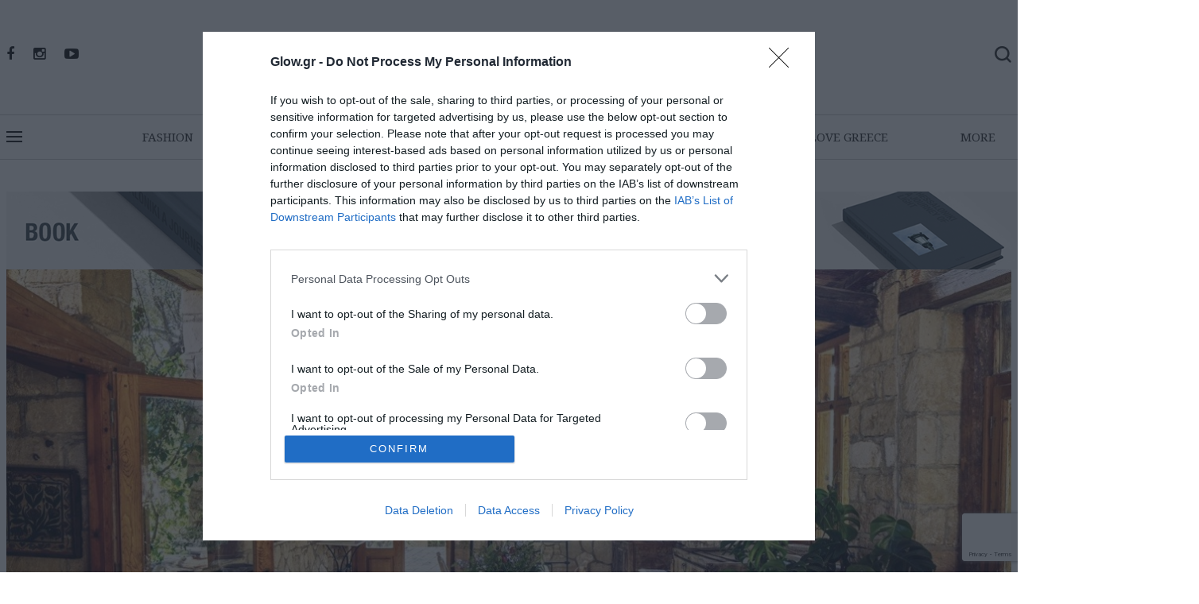

--- FILE ---
content_type: text/html; charset=utf-8
request_url: https://glow.gr/perihghoeite-sthn-ananewmenh-katoikia-toy-kallitexnh-nikoy-nikolaoy-sthn-aigina
body_size: 40585
content:
<!doctype html>
<html lang="el" class="no-js">

<head>
    <base href="https://glow.gr/" target="_self" />
    <meta charset="UTF-8">
    <meta http-equiv="X-UA-Compatible" content="IE=edge" />
    <meta name=viewport content="width=device-width, initial-scale=1" />

            <meta http-equiv="refresh" content="800">
    
    <link rel="dns-prefetch" href="//www.glow.gr">
    <link rel="dns-prefetch" href="//www.googletagmanager.com">
    <link rel="dns-prefetch" href="//www.googletagservices.com">
    <link rel="dns-prefetch" href="//cdn.onesignal.com">
    <link rel="dns-prefetch" href="//use.typekit.net">

            <!-- CSRF Token -->
                            <meta name="csrf-token" content="j3a5uJZ4joNGosrUqcFgBSkjhfJVuMvh44ZdqpFs"><script>
    window.timers = window.timers || [];

    function startInterval(key, callback, delay) {
        // If an interval with the same key already exists, clear it
        if (window.timers[key]) {
            clearInterval(window.timers[key]);
        }
        // Start a new interval and store its ID in the timers object
        window.timers[key] = setInterval(callback, delay);
    }

    var lastCheck = new Date();

    var caffeineSendDrip = function () {
        var ajax = window.XMLHttpRequest
            ? new XMLHttpRequest
            : new ActiveXObject('Microsoft.XMLHTTP');

        ajax.onreadystatechange = function () {
            if (ajax.readyState === 4 && ajax.status === 204) {
                lastCheck = new Date();
            }
        };

        ajax.open('GET', 'https://glow.gr/genealabs/laravel-caffeine/drip');
        ajax.setRequestHeader('X-Requested-With', 'XMLHttpRequest');
        ajax.send();
    };

    var caffeineReload = function () {
        if (new Date() - lastCheck >= 215882000) {
            setTimeout(function () {
                location.reload();
            },  Math.max(0, 2000 - 500) )
        }
    };

    startInterval('dripTimer', caffeineSendDrip, 300000);

    if (2000 > 0) {
        startInterval('ageTimer', caffeineReload, 2000);
    }
</script>
                        
    
            <!--The Meta--><link rel="canonical" href="https://glow.gr/perihghoeite-sthn-ananewmenh-katoikia-toy-kallitexnh-nikoy-nikolaoy-sthn-aigina" />
<meta name="description" content="Περιηγηθείτε στην ανανεωμένη κατοικία του καλλιτέχνη Νίκου Νικολάου στην Αίγινα" />
<meta name="keywords" content="Νίκος Νικολάου, Αίγινα, σπίτι, home, interior, magazine, glow " />
<title>Περιηγηθείτε στην ανανεωμένη κατοικία του καλλιτέχνη Νίκου Νικολάου στην Αίγινα</title>
<meta property="og:title" content="Περιηγηθείτε στην ανανεωμένη κατοικία του καλλιτέχνη Νίκου Νικολάου στην Αίγινα" />
<meta property="og:type" content="website" />
<meta property="og:url" content="https://glow.gr/perihghoeite-sthn-ananewmenh-katoikia-toy-kallitexnh-nikoy-nikolaoy-sthn-aigina" />
<meta property="og:image" content="https://glow.gr/portal-img/default/42/home-2.jpg" />
<meta property="og:image:width" content="1200" />
<meta property="og:image:height" content="600" />
<meta property="og:description" content="Περιηγηθείτε στην ανανεωμένη κατοικία του καλλιτέχνη Νίκου Νικολάου στην Αίγινα" />
<meta name="twitter:card" content="summary">
<meta name="twitter:site" content="@GLOW.GR">
<meta name="twitter:title" content="Περιηγηθείτε στην ανανεωμένη κατοικία του καλλιτέχνη Νίκου Νικολάου στην Αίγινα">
<meta name="twitter:description" content="Περιηγηθείτε στην ανανεωμένη κατοικία του καλλιτέχνη Νίκου Νικολάου στην Αίγινα">
<meta name="twitter:image" content="https://glow.gr/portal-img/default/42/home-2.jpg">
<!--End of Meta-->
    
    <!-- necessary stylesheets -->
    <link rel="apple-touch-icon-precomposed" sizes="57x57" href="https://glow.gr/apple-touch-icon-57x57.png" />
<link rel="apple-touch-icon-precomposed" sizes="114x114" href="https://glow.gr/apple-touch-icon-114x114.png" />
<link rel="apple-touch-icon-precomposed" sizes="72x72" href="https://glow.gr/apple-touch-icon-72x72.png" />
<link rel="apple-touch-icon-precomposed" sizes="144x144" href="https://glow.gr/apple-touch-icon-144x144.png" />
<link rel="apple-touch-icon-precomposed" sizes="60x60" href="https://glow.gr/apple-touch-icon-60x60.png" />
<link rel="apple-touch-icon-precomposed" sizes="120x120" href="https://glow.gr/apple-touch-icon-120x120.png" />
<link rel="apple-touch-icon-precomposed" sizes="76x76" href="https://glow.gr/apple-touch-icon-76x76.png" />
<link rel="apple-touch-icon-precomposed" sizes="152x152" href="https://glow.gr/apple-touch-icon-152x152.png" />
<link rel="icon" type="image/png" href="https://glow.gr/favicon-196x196.png&quot; sizes=&quot;196x196" />
<link rel="icon" type="image/png" href="https://glow.gr/favicon-96x96.png&quot; sizes=&quot;96x96" />
<link rel="icon" type="image/png" href="https://glow.gr/favicon-32x32.png&quot; sizes=&quot;32x32" />
<link rel="icon" type="image/png" href="https://glow.gr/favicon-16x16.png&quot; sizes=&quot;16x16" />
<link rel="icon" type="image/png" href="https://glow.gr/favicon-128.png&quot; sizes=&quot;128x128" />
<meta name="application-name" content="&nbsp;" />
<meta name="msapplication-TileColor" content="#FFFFFF" />
<meta name="msapplication-TileImage" content="https://glow.gr/mstile-144x144.png" />
<meta name="msapplication-square70x70logo" content="https://glow.gr/mstile-70x70.png" />
<meta name="msapplication-square150x150logo" content="https://glow.gr/mstile-150x150.png" />
<meta name="msapplication-wide310x150logo" content="https://glow.gr/mstile-310x150.png" />
<meta name="msapplication-square310x310logo" content="https://glow.gr/mstile-310x310.png" />

                        <!-- Google Tag Manager -->
<script>(function(w,d,s,l,i){w[l]=w[l]||[];w[l].push({'gtm.start':
new Date().getTime(),event:'gtm.js'});var f=d.getElementsByTagName(s)[0],
j=d.createElement(s),dl=l!='dataLayer'?'&l='+l:'';j.async=true;j.src=
'https://www.googletagmanager.com/gtm.js?id='+i+dl;f.parentNode.insertBefore(j,f);
})(window,document,'script','dataLayer','GTM-KVD4LP7');</script>
<!-- End Google Tag Manager -->

<link rel="manifest" href="/manifest.json" />
<script src="https://cdn.onesignal.com/sdks/OneSignalSDK.js" async=""></script>
<script>
  var OneSignal = window.OneSignal || [];
  OneSignal.push(function() {
    OneSignal.init({
      appId: "af62893a-89a0-415f-98a8-03f5e1279b2c",
    });
  });
</script>
<script>
//load TrackerJS
!function(t,n,e,o,a){function d(t){var n=~~(Date.now()/3e5),o=document.createElement(e);o.async=!0,o.src=t+"?ts="+n;var a=document.getElementsByTagName(e)[0];a.parentNode.insertBefore(o,a)}t.MooTrackerObject=a,t[a]=t[a]||function(){return t[a].q?void t[a].q.push(arguments):void(t[a].q=[arguments])},window.attachEvent?window.attachEvent("onload",d.bind(this,o)):window.addEventListener("load",d.bind(this,o),!1)}(window,document,"script","//cdn.stat-track.com/statics/moosend-tracking.min.js","mootrack");
//tracker has to be initialized otherwise it will generate warnings and wont sendtracking events
mootrack('init', '0d1e2ca7-aa80-426c-9949-9fac2600967b');
mootrack('trackPageView');
</script>

<!-- InMobi Choice. Consent Manager Tag v3.0 (for TCF 2.2) -->
<script type="text/javascript" async=true>
(function() {
  var host = window.location.hostname;
  var element = document.createElement('script');
  var firstScript = document.getElementsByTagName('script')[0];
  var url = 'https://cmp.inmobi.com'
    .concat('/choice/', '1h9gqY5LajxNY', '/', host, '/choice.js?tag_version=V3');
  var uspTries = 0;
  var uspTriesLimit = 3;
  element.async = true;
  element.type = 'text/javascript';
  element.src = url;

  firstScript.parentNode.insertBefore(element, firstScript);

  function makeStub() {
    var TCF_LOCATOR_NAME = '__tcfapiLocator';
    var queue = [];
    var win = window;
    var cmpFrame;

    function addFrame() {
      var doc = win.document;
      var otherCMP = !!(win.frames[TCF_LOCATOR_NAME]);

      if (!otherCMP) {
        if (doc.body) {
          var iframe = doc.createElement('iframe');

          iframe.style.cssText = 'display:none';
          iframe.name = TCF_LOCATOR_NAME;
          doc.body.appendChild(iframe);
        } else {
          setTimeout(addFrame, 5);
        }
      }
      return !otherCMP;
    }

    function tcfAPIHandler() {
      var gdprApplies;
      var args = arguments;

      if (!args.length) {
        return queue;
      } else if (args[0] === 'setGdprApplies') {
        if (
          args.length > 3 &&
          args[2] === 2 &&
          typeof args[3] === 'boolean'
        ) {
          gdprApplies = args[3];
          if (typeof args[2] === 'function') {
            args[2]('set', true);
          }
        }
      } else if (args[0] === 'ping') {
        var retr = {
          gdprApplies: gdprApplies,
          cmpLoaded: false,
          cmpStatus: 'stub'
        };

        if (typeof args[2] === 'function') {
          args[2](retr);
        }
      } else {
        if(args[0] === 'init' && typeof args[3] === 'object') {
          args[3] = Object.assign(args[3], { tag_version: 'V3' });
        }
        queue.push(args);
      }
    }

    function postMessageEventHandler(event) {
      var msgIsString = typeof event.data === 'string';
      var json = {};

      try {
        if (msgIsString) {
          json = JSON.parse(event.data);
        } else {
          json = event.data;
        }
      } catch (ignore) {}

      var payload = json.__tcfapiCall;

      if (payload) {
        window.__tcfapi(
          payload.command,
          payload.version,
          function(retValue, success) {
            var returnMsg = {
              __tcfapiReturn: {
                returnValue: retValue,
                success: success,
                callId: payload.callId
              }
            };
            if (msgIsString) {
              returnMsg = JSON.stringify(returnMsg);
            }
            if (event && event.source && event.source.postMessage) {
              event.source.postMessage(returnMsg, '*');
            }
          },
          payload.parameter
        );
      }
    }

    while (win) {
      try {
        if (win.frames[TCF_LOCATOR_NAME]) {
          cmpFrame = win;
          break;
        }
      } catch (ignore) {}

      if (win === window.top) {
        break;
      }
      win = win.parent;
    }
    if (!cmpFrame) {
      addFrame();
      win.__tcfapi = tcfAPIHandler;
      win.addEventListener('message', postMessageEventHandler, false);
    }
  };

  makeStub();

  function makeGppStub() {
    const CMP_ID = 10;
    const SUPPORTED_APIS = [
      '2:tcfeuv2',
      '6:uspv1',
      '7:usnatv1',
      '8:usca',
      '9:usvav1',
      '10:uscov1',
      '11:usutv1',
      '12:usctv1'
    ];

    window.__gpp_addFrame = function (n) {
      if (!window.frames[n]) {
        if (document.body) {
          var i = document.createElement("iframe");
          i.style.cssText = "display:none";
          i.name = n;
          document.body.appendChild(i);
        } else {
          window.setTimeout(window.__gpp_addFrame, 10, n);
        }
      }
    };
    window.__gpp_stub = function () {
      var b = arguments;
      __gpp.queue = __gpp.queue || [];
      __gpp.events = __gpp.events || [];

      if (!b.length || (b.length == 1 && b[0] == "queue")) {
        return __gpp.queue;
      }

      if (b.length == 1 && b[0] == "events") {
        return __gpp.events;
      }

      var cmd = b[0];
      var clb = b.length > 1 ? b[1] : null;
      var par = b.length > 2 ? b[2] : null;
      if (cmd === "ping") {
        clb(
          {
            gppVersion: "1.1", // must be “Version.Subversion”, current: “1.1”
            cmpStatus: "stub", // possible values: stub, loading, loaded, error
            cmpDisplayStatus: "hidden", // possible values: hidden, visible, disabled
            signalStatus: "not ready", // possible values: not ready, ready
            supportedAPIs: SUPPORTED_APIS, // list of supported APIs
            cmpId: CMP_ID, // IAB assigned CMP ID, may be 0 during stub/loading
            sectionList: [],
            applicableSections: [-1],
            gppString: "",
            parsedSections: {},
          },
          true
        );
      } else if (cmd === "addEventListener") {
        if (!("lastId" in __gpp)) {
          __gpp.lastId = 0;
        }
        __gpp.lastId++;
        var lnr = __gpp.lastId;
        __gpp.events.push({
          id: lnr,
          callback: clb,
          parameter: par,
        });
        clb(
          {
            eventName: "listenerRegistered",
            listenerId: lnr, // Registered ID of the listener
            data: true, // positive signal
            pingData: {
              gppVersion: "1.1", // must be “Version.Subversion”, current: “1.1”
              cmpStatus: "stub", // possible values: stub, loading, loaded, error
              cmpDisplayStatus: "hidden", // possible values: hidden, visible, disabled
              signalStatus: "not ready", // possible values: not ready, ready
              supportedAPIs: SUPPORTED_APIS, // list of supported APIs
              cmpId: CMP_ID, // list of supported APIs
              sectionList: [],
              applicableSections: [-1],
              gppString: "",
              parsedSections: {},
            },
          },
          true
        );
      } else if (cmd === "removeEventListener") {
        var success = false;
        for (var i = 0; i < __gpp.events.length; i++) {
          if (__gpp.events[i].id == par) {
            __gpp.events.splice(i, 1);
            success = true;
            break;
          }
        }
        clb(
          {
            eventName: "listenerRemoved",
            listenerId: par, // Registered ID of the listener
            data: success, // status info
            pingData: {
              gppVersion: "1.1", // must be “Version.Subversion”, current: “1.1”
              cmpStatus: "stub", // possible values: stub, loading, loaded, error
              cmpDisplayStatus: "hidden", // possible values: hidden, visible, disabled
              signalStatus: "not ready", // possible values: not ready, ready
              supportedAPIs: SUPPORTED_APIS, // list of supported APIs
              cmpId: CMP_ID, // CMP ID
              sectionList: [],
              applicableSections: [-1],
              gppString: "",
              parsedSections: {},
            },
          },
          true
        );
      } else if (cmd === "hasSection") {
        clb(false, true);
      } else if (cmd === "getSection" || cmd === "getField") {
        clb(null, true);
      }
      //queue all other commands
      else {
        __gpp.queue.push([].slice.apply(b));
      }
    };
    window.__gpp_msghandler = function (event) {
      var msgIsString = typeof event.data === "string";
      try {
        var json = msgIsString ? JSON.parse(event.data) : event.data;
      } catch (e) {
        var json = null;
      }
      if (typeof json === "object" && json !== null && "__gppCall" in json) {
        var i = json.__gppCall;
        window.__gpp(
          i.command,
          function (retValue, success) {
            var returnMsg = {
              __gppReturn: {
                returnValue: retValue,
                success: success,
                callId: i.callId,
              },
            };
            event.source.postMessage(msgIsString ? JSON.stringify(returnMsg) : returnMsg, "*");
          },
          "parameter" in i ? i.parameter : null,
          "version" in i ? i.version : "1.1"
        );
      }
    };
    if (!("__gpp" in window) || typeof window.__gpp !== "function") {
      window.__gpp = window.__gpp_stub;
      window.addEventListener("message", window.__gpp_msghandler, false);
      window.__gpp_addFrame("__gppLocator");
    }
  };

  makeGppStub();

  var uspStubFunction = function() {
    var arg = arguments;
    if (typeof window.__uspapi !== uspStubFunction) {
      setTimeout(function() {
        if (typeof window.__uspapi !== 'undefined') {
          window.__uspapi.apply(window.__uspapi, arg);
        }
      }, 500);
    }
  };

  var checkIfUspIsReady = function() {
    uspTries++;
    if (window.__uspapi === uspStubFunction && uspTries < uspTriesLimit) {
      console.warn('USP is not accessible');
    } else {
      clearInterval(uspInterval);
    }
  };

  if (typeof window.__uspapi === 'undefined') {
    window.__uspapi = uspStubFunction;
    var uspInterval = setInterval(checkIfUspIsReady, 6000);
  }
})();
</script>
<!-- End InMobi Choice. Consent Manager Tag v3.0 (for TCF 2.2) -->

<style>
    .slot-container{
    height: 100% !important;
}

.component.image-component{
    height: 100% !important;
}

.component.image-component div{
    height: 100% !important;
}
.component.image-component div img{
    height:100% !important;
    object-fit:cover;
}

@media(max-width:780px){
        .slick-track h2 a {
        text-align: center !important;
    }
    .mobile-large-daily h2 a, .section-h-video h2 a{
        text-align: center !important;
    }

}


.category-page{
    margin-top: 0 !important;
}

#footer-secondary{
    display:none;
}

</style>
            
    <link rel="icon" href="https://glow.gr/glow/assets/img/icon/fav_icon.gif">


<link type="text/css" rel="stylesheet" href="https://glow.gr/glow/assets/bootstrap/css/bootstrap.min.css" />
<link type="text/css" rel="stylesheet" href="https://glow.gr/glow/assets/css/font-awesome.min.css" />


<script src="https://use.typekit.net/dxf6jxg.js"></script>
<script>
    try {
        Typekit.load({
            async: true
        });
    } catch (e) {}
</script>
<link href="https://fonts.googleapis.com/css?family=Noto+Serif:400,400i,700&amp;subset=greek" rel="stylesheet">
<link href="https://fonts.googleapis.com/css?family=GFS+Didot&amp;subset=greek" rel="stylesheet">

<link type="text/css" rel="stylesheet" href="https://glow.gr/glow/assets/css/style_ver.css?id=ae42c6538e89c0befcd8d94f7962948a" media="all" />
<link rel="stylesheet" type="text/css" href="https://glow.gr/glow/assets/css/slick.css" />
<link rel="stylesheet" type="text/css" href="https://glow.gr/glow/assets/css/slick-theme.css" />

<!--[if lt IE 9]>
<script src="https://oss.maxcdn.com/html5shiv/3.7.2/html5shiv.min.js"></script>
<script src="https://oss.maxcdn.com/respond/1.4.2/respond.min.js"></script>
<![endif]-->
<script type="text/javascript" src="https://glow.gr/glow/assets/js/jquery-2.1.4.min.js"></script>
<script type="text/javascript" src="https://glow.gr/glow/assets/js/masonry.pkgd.min.js"></script>
<script src="https://cdnjs.cloudflare.com/ajax/libs/jquery-cookie/1.4.1/jquery.cookie.js"></script>

<style type="text/css">
    .recap-group {
        display: block;
        margin: 10px 0px;
    }
</style>
<script type="text/javascript">
    var routesObj = {
        baseUrl: "https://glow.gr/"
    };

    $.ajaxSetup({
        headers: {
            'X-CSRF-TOKEN': $('meta[name="csrf-token"]').attr('content')
        }
    });

    /* Notify */
    function notify(message, type, timeout) {
        //console.log(message, type, timeout);
        // default values
        message = typeof message !== 'undefined' ? message : 'Hello!';
        type = typeof type !== 'undefined' ? type : 'success';
        timeout = typeof timeout !== 'undefined' ? timeout : 3000;

        // append markup if it doesn't already exist
        if ($('#notification').length < 1) {
            markup =
                '<div id="notification" class="information"><span>Hello!</span><a class="close" href="#" title="close">x</a></div>';
            $('body').append(markup);
        }

        // elements
        $notification = $('#notification');
        $notificationSpan = $('#notification span');
        $notificationClose = $('#notification a.close');

        // set the message
        $notificationSpan.text(message);

        // setup click event
        $notificationClose.click(function(e) {
            e.preventDefault();
            $notification.css('top', '-70px');
        });

        // hide old notification, then show the new notification
        $notification.css('top', '-70px').stop().removeClass().addClass(type).animate({
            top: 0
        }, 500, function() {
            $notification.delay(timeout).animate({
                top: '-70px'
            }, 500);
        });
    }
</script>

            <!-- Hotjar Tracking Code for https://glow.gr -->
<script>
    (function(h, o, t, j, a, r) {
        h.hj = h.hj || function() {
            (h.hj.q = h.hj.q || []).push(arguments)
        };
        h._hjSettings = {
            hjid: 738013,
            hjsv: 6
        };
        a = o.getElementsByTagName('head')[0];
        r = o.createElement('script');
        r.async = 1;
        r.src = t + h._hjSettings.hjid + j + h._hjSettings.hjsv;
        a.appendChild(r);
    })(window, document, 'https://static.hotjar.com/c/hotjar-', '.js?sv=');
</script>

<script type='text/javascript'>
    var googletag = googletag || {};
    googletag.cmd = googletag.cmd || [];
    (function() {
        var gads = document.createElement('script');
        gads.async = true;
        gads.type = 'text/javascript';
        var useSSL = 'https:' == document.location.protocol;
        gads.src = (useSSL ? 'https:' : 'http:') +
            '//www.googletagservices.com/tag/js/gpt.js';
        var node = document.getElementsByTagName('script')[0];
        node.parentNode.insertBefore(gads, node);
    })();
</script>


        <script type='text/javascript'>

window.targettingValues = {};
window.targettingValues['path'] = "perihghoeite-sthn-ananewmenh-katoikia-toy-kallitexnh-nikoy-nikolaoy-sthn-aigina";
window.targettingValues['article'] = "";
window.targettingValues['keywords'] = ["more"];
window.targettingValues['category'] = ["barb_frontpage", "more"];
window.targettingValues['type'] = "page";
window.targettingValues['isApp'] = "";
window.targettingValues['isAmp'] = "";
window.targettingValues['isMobile'] = "true";

googletag.cmd.push(function() {





	    googletag.defineSlot('/9376827/Mobile_300x250_A', [300, 250], 'div-gpt-ad-1529316369693-0').addService(googletag.pubads()).setCollapseEmptyDiv(true);
        googletag.defineSlot('/9376827/Mobile_300x250_B', [[300, 250], [300, 600]], 'div-gpt-ad-1575645467620-0').addService(googletag.pubads()).setCollapseEmptyDiv(true);
        googletag.defineSlot('/9376827/Mobile_300x250_B2', [300, 250], 'div-gpt-ad-1529316994172-0').addService(googletag.pubads()).setCollapseEmptyDiv(true);
    





        googletag.defineSlot('/9376827/1x1', [1, 1], 'div-gpt-ad-1633688633945-0').addService(googletag.pubads());
    
    googletag.pubads().setTargeting("path", window.targettingValues.path)
        .setTargeting("article", window.targettingValues.article)
        .setTargeting("Tag", window.targettingValues.keywords)
        .setTargeting("category", window.targettingValues.category)
        .setTargeting("type", window.targettingValues.type)
        .setTargeting("isAmp", window.targettingValues.isAmp)
        .setTargeting("isMobile", window.targettingValues.isMobile);

    googletag.pubads().setCentering(true);
    googletag.pubads().collapseEmptyDivs();
	googletag.pubads().enableSingleRequest();
	googletag.enableServices();
});

</script>

</esi:include>

    <!-- view counted -->


<script async src="//pagead2.googlesyndication.com/pagead/js/adsbygoogle.js"></script>
<script>
    (adsbygoogle = window.adsbygoogle || []).push({
        google_ad_client: "ca-pub-6100328931099331",
        enable_page_level_ads: true
    });
</script>





<!-- Facebook Pixel Code -->
<script>
    ! function(f, b, e, v, n, t, s) {
        if (f.fbq) return;
        n = f.fbq = function() {
            n.callMethod ?
                n.callMethod.apply(n, arguments) : n.queue.push(arguments)
        };
        if (!f._fbq) f._fbq = n;
        n.push = n;
        n.loaded = !0;
        n.version = '2.0';
        n.queue = [];
        t = b.createElement(e);
        t.async = !0;
        t.src = v;
        s = b.getElementsByTagName(e)[0];
        s.parentNode.insertBefore(t, s)
    }(window, document, 'script',
        'https://connect.facebook.net/en_US/fbevents.js');
    fbq('init', '1311433018979596');
    fbq('track', 'PageView');
</script>
<noscript><img height="1" width="1" style="display:none" alt="fbpixel" title="fbpixel"
        src="https://www.facebook.com/tr?id=1311433018979596&ev=PageView&noscript=1" /></noscript>
<!-- End Facebook Pixel Code -->
    
    <script>
        const recaptchaSiteKey = "6LdtSt0rAAAAAOaideoaOvMxzfWJt56bwrfI3h3v";
    </script>
    <script src="https://www.google.com/recaptcha/enterprise.js?render=6LdtSt0rAAAAAOaideoaOvMxzfWJt56bwrfI3h3v"></script>

    <style>
        @media (max-width: 767px) {

            .section-c-tile-title h2,
            .section-c-tile-title h2 a,
            .section-c-title-helper h2,
            .section-c-title-helper h2 a,
            .section-gsub-tile-title h2 a,
            .section-j-tile-title h2 a {
                text-align: left;
            }
        }
    </style>

    </head>

<body>
                        <!-- Google Tag Manager (noscript) -->
<noscript><iframe src="https://www.googletagmanager.com/ns.html?id=GTM-KVD4LP7"
height="0" width="0" style="display:none;visibility:hidden"></iframe></noscript>
<!-- End Google Tag Manager (noscript) -->

<script async src="https://static.adman.gr/adman.js"></script><script>window.AdmanQueue=window.AdmanQueue||[];AdmanQueue.push(function(){Adman.adunit({id:731,h:'https://x.grxchange.gr',inline:true})});</script>
<!--<script data-ws="24940" data-h="phaistos-ssp.adman.gr" data-s="1x1" src=https://static.adman.gr/adman.js></script>-->
            
                                <div class="oneoneadv">
                <div id='div-gpt-ad-1633688633945-0'>
  <script>
    googletag.cmd.push(function() { googletag.display('div-gpt-ad-1633688633945-0'); });
  </script>
</div>
            </div>
            
    <div id="wrapper">

        <div class="overlay"></div>
        <!-- Sidebar -->
<nav class="navbar navbar-inverse navbar-fixed-top" id="sidebar-wrapper" role="navigation">
    <ul class="nav sidebar-nav">
        <li class="sidebar-brand"><a href="/" title="GLOW Homepage"><img alt="GLOW Logo" title="GLOW Logo"
                    src="https://glow.gr/glow/assets/img/new_glow_logo.svg" class="off-logo" /></a></li>
                                    <li><a title="FASHION" href="/fashion">FASHION</a></li>
                                            <li><a title="BEAUTY" href="/beauty">BEAUTY</a></li>
                                            <li><a title="LIVING" href="/living">LIVING</a></li>
                                            <li><a title="MY THESSALONIKI" href="/my-thessaloniki">MY THESSALONIKI</a></li>
                                            <li><a title="GOOD LIFE" href="/good-life">GOOD LIFE</a></li>
                                            <li><a title="LOVE GREECE" href="/love-greece">LOVE GREECE</a></li>
                                            <li><a title="THE GIFT GUIDE " href="/the-gift-guide">THE GIFT GUIDE </a></li>
                                            <li><a title="GLOW 20 YEARS " href="/glow-20-years">GLOW 20 YEARS </a></li>
                                    <li><a title="GLOW SHOP" href="/thessaloniki-a-journey-of-light-56129">GLOW SHOP</a></li>
                                            <li><a title="GLOW 200 ANNIVERSARY " href="/glow-200-anniversary">GLOW 200 ANNIVERSARY </a></li>
                                        <li><a title="GUEST EDITORS" href="/guest-editors">GUEST EDITORS</a></li>
            <li><a title="MAGAZINE" href="/magazine-glow">MAGAZINE</a></li>
            <li><a title="GLOW ARCHIVE" href="/archive">GLOW ARCHIVE</a></li>
            </ul>
    <div class="off-sep"></div>

    <div class="off-newsletter-form-block">
        <div class="off-newsletter-title">The GLOW Newsletter</div>
        
        <div class="newsletterReponse"></div>
        <p><strong>Συμπληρώστε τη διεύθυνση e-mail σας</strong></p>
        <form method="POST" action="/newsletter-send" name="side_newsletter_form" class="newsletter_form"
            id="side_newsletter_form">
            <input type="email" name="ms-email" class="textboxS" placeholder="...email address">
            <p class="input-message"></p>
            

            

            <button type="submit" class="btn off-btn-newsletter" id="offApplyToNewsletter">
                <i class="fa fa-angle-right" aria-hidden="true"></i>
            </button>

            <div class="ajax-loading">
                <img class="img-responsive center-block" alt="Loader" title="Loader"
                    src="https://glow.gr/glow/assets/img/smajax-loader.gif" />
            </div>
            <div class="c-validation c-hcenter"></div>
            <div class="offcheckbox text-center">
                <input id="off_new_terms" type="checkbox" name="off_newsletter_terms" value="" required>
                <label for="off_new_terms">
                    Αποδέχομαι τους<a title="Δείτε τους όρους χρήσης " target="_blank" href="/terms-conditions"><strong>
                            όρους χρήσης</strong></a>
                </label>
            </div>
        </form>
        <p>Εγγραφείτε τώρα για να λαμβάνετε στο e-mail σας τα GLOW Newsletters με όλα τα τελευταία νέα από το GLOW.GR
            και το GLOW Μagazine. Ό,τι συμβαίνει στον κόσμο της μόδας, της ομορφιάς και το σύγχρονο lifestyle. Θα έχετε
            παράλληλα τη δυνατότητα να ενημερώνεστε για διαγωνισμούς και events με καταπληκτικά δώρα!<br /></p>
    </div>

    <div class="off-sep"></div>
    <div class="follow-us-side">FOLLOW US</div>

    <div class="side-social text-left">
                                    <a target="_blank" title="Facebook"
                    href="https://www.facebook.com/GLOWmagazinegr/"><i class="fa fa-facebook"></i></a>
            
            
                            <a target="_blank" title="Instagram"
                    href="https://www.instagram.com/glowmagazine/"><i class="fa fa-instagram"></i></a>
            
            
            
            
                            <a target="_blank" title="Youtube"
                    href="https://www.youtube.com/channel/UCkjQ4BEirp9lWn6eiZp4M9A"><i class="fa fa-youtube-play"></i></a>
            
            </div>

    <div class="off-sep"></div>

    
        <ul class="off-secondary">
                            <li><a title="ABOUT" href="about">ABOUT</a></li>
                            <li><a title="CONTACT" href="contact">CONTACT</a></li>
                            <li><a title="ΣΗΜΕΙΑ ΔΙΑΝΟΜΗΣ" href="shmeia-dianomhs">ΣΗΜΕΙΑ ΔΙΑΝΟΜΗΣ</a></li>
                            <li><a title="ADVERTISE" href="advertise">ADVERTISE</a></li>
                            <li><a title="SITEMAP" href="sitemap">SITEMAP</a></li>
                            <li><a title="SUBSCRIPTIONS" href="subscriber">SUBSCRIPTIONS</a></li>
                            <li><a title="GLOW LIVING 10 Χρόνια" href="glow-living">GLOW LIVING 10 Χρόνια</a></li>
                    </ul>
        <div class="off-sep"></div>
    
            <div class="off-issue">
            <span class="off-issue-head">NEW ISSUE</span>
                                                    <a href="/ianoyarios-2026-56204"
                title="Ιανουάριος 2026 ">
                <img class="img-responsive love-image" src="https://glow.gr/portal-img/issue-cover-sm/146/cover-social.jpg?crop=1221,1654,267,0"
                    alt="Ιανουάριος 2026 "
                    title="Ιανουάριος 2026 " />
            </a>
        </div>
    
    <div class="off-sep"></div>

    

    
    

    <ul class="off-secondary-last">
                                    <li><a title="Όροι Xρήσης" href="terms-conditions">Όροι Xρήσης</a></li>
                            <li><a title="Πολιτική Απορρήτου " href="politiki-aporritoy">Πολιτική Απορρήτου </a></li>
                            <li><a title="Πολιτική Cookies" href="politiki-cookies">Πολιτική Cookies</a></li>
                            <li><a title="Ταυτότητα " href="taytotita">Ταυτότητα </a></li>
                        </ul>
</nav>
        <!-- /#sidebar-wrapper -->
        <!-- Page Content -->
        <div id="page-content-wrapper">
            <div class="container bannerabove general-gtag-first-only">
<div class="row">
    <div class="col-lg-12">
        <div class="top-banner text-center">
                        	            	            		<div id='div-gpt-ad-1539587848325-0'>
<script>
googletag.cmd.push(function() { googletag.display('div-gpt-ad-1539587848325-0'); });
</script>
</div>
            	                    </div>
    </div>
</div>
</div>

<div class="container abovemenu">
    <div class="row">
        <div class="col-lg-4 col-md-4 col-sm-4 col-xs-12">
            <div class="logo-row-one text-left">
                                                        <a target="_blank" title="Facebook" href="https://www.facebook.com/GLOWmagazinegr/"><i class="fa fa-facebook"></i></a>
                    
                    
                                        <a target="_blank" title="Instagram" href="https://www.instagram.com/glowmagazine/"><i class="fa fa-instagram"></i></a>
                    
                    
                    
                    
                                        <a target="_blank" title="Youtube" href="https://www.youtube.com/channel/UCkjQ4BEirp9lWn6eiZp4M9A"><i class="fa fa-youtube-play"></i></a>
                    
                            </div>
        </div>
        <div class="col-lg-4 col-md-4 col-sm-4 col-xs-12">
            <div class="logo-row-two text-center">
                <h1><a href="/" title="GLOW.GR"><img class="logo" alt="GLOW.GR" title="GLOW.GR" src="https://glow.gr/glow/assets/img/new_glow_logo.svg" /></a></h1>
            </div>
        </div>
        <div class="col-lg-4 col-md-4 col-sm-4 col-xs-12">
            <div class="logo-row-three text-right">
                <a id="open-search" href="javascript:void(0);" title="Search..."><img class="s-closed" alt="Search icon" title="Search icon" src="https://glow.gr/glow/assets/img/search.png"
                     srcset="glow/assets/img/search@2x.png 2x,
                                 glow/assets/img/search@3x.png 3x"
                     class="soc" /></a>
                <a id="close-search" href="javascript:void(0);" title="Close search"><i class="fa fa-times" aria-hidden="true"></i></a>
            </div>
        </div>
    </div>
</div>

<div id="search-desc">
    <form class="search_form" method="POST" action="search/term" method="post" name="search_form">
                        <input type="hidden" name="_token" value="j3a5uJZ4joNGosrUqcFgBSkjhfJVuMvh44ZdqpFs" /><script>
    window.timers = window.timers || [];

    function startInterval(key, callback, delay) {
        // If an interval with the same key already exists, clear it
        if (window.timers[key]) {
            clearInterval(window.timers[key]);
        }
        // Start a new interval and store its ID in the timers object
        window.timers[key] = setInterval(callback, delay);
    }

    var lastCheck = new Date();

    var caffeineSendDrip = function () {
        var ajax = window.XMLHttpRequest
            ? new XMLHttpRequest
            : new ActiveXObject('Microsoft.XMLHTTP');

        ajax.onreadystatechange = function () {
            if (ajax.readyState === 4 && ajax.status === 204) {
                lastCheck = new Date();
            }
        };

        ajax.open('GET', 'https://glow.gr/genealabs/laravel-caffeine/drip');
        ajax.setRequestHeader('X-Requested-With', 'XMLHttpRequest');
        ajax.send();
    };

    var caffeineReload = function () {
        if (new Date() - lastCheck >= 215882000) {
            setTimeout(function () {
                location.reload();
            },  Math.max(0, 2000 - 500) )
        }
    };

    startInterval('dripTimer', caffeineSendDrip, 300000);

    if (2000 > 0) {
        startInterval('ageTimer', caffeineReload, 2000);
    }
</script>
                <input type="text" name="search_term" id="search_term" class="search-input" placeholder="_search" style="text-align:center;" autocomplete="off">
    </form>
</div>

            <div class="mobile-nav">
<div class="container">
			<div class="main clearfix">
					<div id="dl-menu" class="dl-menuwrapper">
						<div class="dl-trigger menu-icon menu-icon-5">
						        <div class="bar bar-1"></div>
						        <div class="bar bar-2"></div>
						        <div class="bar bar-3"></div>
						 </div>
						 <div class="mobile-logo"><a href="/" title="GLOW Homepage"><img alt="GLOW Logo" title="GLOW Logo" src="https://glow.gr/glow/assets/img/new_glow_logo.svg" class="soc" /></a></div>
						 <div class="logo-row-three text-right"> 
						 	<a id="mobile-open-search" href="javascript:void(0);"><img class="s-closed" alt="Search" title="Search" src="https://glow.gr/glow/assets/img/search.png" srcset="https://glow.gr/glow/assets/img/search@2x.png 2x" class="soc" /></a>
                			<a id="mobile-close-search" href="javascript:void(0);"><i class="fa fa-times" aria-hidden="true"></i></a>
            			</div>
					</div><!-- /dl-menuwrapper -->
				</div>
				 <div id="mobile-search-desc">
					<form class="search_form" method="POST" action="search/term" method="post" name="search_form">
						    					 						 <input type="hidden" name="_token" value="j3a5uJZ4joNGosrUqcFgBSkjhfJVuMvh44ZdqpFs" /><script>
    window.timers = window.timers || [];

    function startInterval(key, callback, delay) {
        // If an interval with the same key already exists, clear it
        if (window.timers[key]) {
            clearInterval(window.timers[key]);
        }
        // Start a new interval and store its ID in the timers object
        window.timers[key] = setInterval(callback, delay);
    }

    var lastCheck = new Date();

    var caffeineSendDrip = function () {
        var ajax = window.XMLHttpRequest
            ? new XMLHttpRequest
            : new ActiveXObject('Microsoft.XMLHTTP');

        ajax.onreadystatechange = function () {
            if (ajax.readyState === 4 && ajax.status === 204) {
                lastCheck = new Date();
            }
        };

        ajax.open('GET', 'https://glow.gr/genealabs/laravel-caffeine/drip');
        ajax.setRequestHeader('X-Requested-With', 'XMLHttpRequest');
        ajax.send();
    };

    var caffeineReload = function () {
        if (new Date() - lastCheck >= 215882000) {
            setTimeout(function () {
                location.reload();
            },  Math.max(0, 2000 - 500) )
        }
    };

    startInterval('dripTimer', caffeineSendDrip, 300000);

    if (2000 > 0) {
        startInterval('ageTimer', caffeineReload, 2000);
    }
</script>
						 						<input type="text" name="search_term" id="search_term" class="search-input" placeholder="_search" style="text-align:center;" autocomplete="off">
					</form>
				</div>
		</div><!-- /container -->
</div>
            <div id="content-wrapper">
                <div class="main-overlay"></div>
                <div id="menu-container">
	<div class="container">
	    <div class="main-menu">
	        <div class="row">
	            <div class="col-lg-12 col-md-12 col-sm-12">
	                <ul class="main-menu-list">
	                    <li class="burger-help">
	                        <button type="button" class="hamburger is-closed" data-toggle="offcanvas">
	                            <span class="hamb-top"></span>
	                            <span class="hamb-middle"></span>
	                            <span class="hamb-bottom"></span>
	                        </button>
	                        <div class="pinned-logo">
				                <a href="/"><img id="theglow" alt="GLOW Logo" title="GLOW Logo" src="https://glow.gr/glow/assets/img/new_glow_logo.svg" class="soc" />
				                <img id="theg" alt="G Logo" title="G Logo" src=" https://glow.gr/glow/assets/img/g.svg" class="soc" /></a>
				            </div>
	                    </li>

	                    	                    					            				            					            					            	<li class="dropdown mega-dropdown">
				                	<a href="/fashion" title="GLOW Homepage">FASHION</a>
				                        <ul class="dropdown-menu mega-dropdown-menu me-row">
				                            <li class="col-sm-3 bef-end">
				                                <div class="mega-menu-section">
				                                <ul class="sidebar-nav">
				                                    <li class="dropdown-header">ΚΑΤΗΓΟΡΙΕΣ</li>
				                                    				                                    					                                    		<li><a title="FASHION NEWS" href="/fashion-news">FASHION NEWS</a></li>
                                                            				                                    					                                    		<li><a title="THE LOOK" href="/the-look">THE LOOK</a></li>
                                                            				                                    					                                    		<li><a title="TRENDS &amp; CATWALKS" href="/trends-catwalks">TRENDS &amp; CATWALKS</a></li>
                                                            				                                    					                                    		<li><a title="STYLING TIPS" href="/styling-tips">STYLING TIPS</a></li>
                                                            				                                    					                                    		<li><a title="STYLE PEOPLE" href="/style-people">STYLE PEOPLE</a></li>
                                                            				                                    					                                    				                                </ul>
				                                </div>
				                            </li>
				                            <li class="col-sm-4 bef-end">
				                                <div class="mega-menu-section text-center">
				                                    <span class="dropdown-header">STORY OF THE WEEK</span>
				                                    				                                    				                                    <div class="section-gsub-post-tile">
				                                        <a href="/ta-poylover-poy-den-tha-mporoume-na-antistathoume-toys-epomenoys-mines-56579" title="Τα πουλόβερ που δεν θα μπορούμε να αντισταθούμε τους επόμενους μήνες" class="retro">
								                            								                            	<img class="img-responsive tile-image" alt="Τα πουλόβερ που δεν θα μπορούμε να αντισταθούμε τους επόμενους μήνες" title="Τα πουλόβερ που δεν θα μπορούμε να αντισταθούμε τους επόμενους μήνες" src="https://glow.gr/portal-img/sq-list/147/poulover-9.jpg?crop=800,800,200,0" />
								                            								                        </a>
				                                        <div class="section-gsub-tile-title">
				                                            <span class="post-cat-tag"><a href="javascript:void(0)" title="Post Title">FASHION</a></span>
				                                            <span class="post-date-tag">21 Ιανουαρίου 2026</span>
				                                            <h2><a href="/ta-poylover-poy-den-tha-mporoume-na-antistathoume-toys-epomenoys-mines-56579" title="Τα πουλόβερ που δεν θα μπορούμε να αντισταθούμε τους επόμενους μήνες">Τα πουλόβερ που δεν θα μπορούμε να αντισταθούμε τους επόμενους μήνες</a></h2>
				                                            <span class="post-author-by">by</span>
				                                            <a href="/search/term/simitzidou" title="Kallirroi Simitzidou"><span class="post-author-name">Kallirroi Simitzidou</span></a>
				                                        </div>
				                                     </div>
				                                     				                                </div>
				                            </li>
				                            <li class="col-sm-5">
				                                <div class="mega-menu-section">
				                                <span class="dropdown-header">LATEST NEWS</span>
				                                <ul class="mega-news-list">
				                                					                                	 				                                	 				                                    <li >
					                                    <div class="mega-news-list-img">
						                                    <a href="/o-pharrell-williams-kai-o-ikos-louis-vuitton-epanaprosdiorisan-tin-empeiria-enos-catwalk-56629" title="Ο Pharrell Williams και ο οίκος Louis Vuitton επαναπροσδιόρισαν την εμπειρία ενός catwalk">
								                            								                            	<img class="img-responsive full-width" alt="Ο Pharrell Williams και ο οίκος Louis Vuitton επαναπροσδιόρισαν την εμπειρία ενός catwalk" title="Ο Pharrell Williams και ο οίκος Louis Vuitton επαναπροσδιόρισαν την εμπειρία ενός catwalk" src="https://glow.gr/portal-img/sq-list/147/louis-vuitton-menswear-autumn-winter-2026-runway-show-pharrell-not-a-hotel-prefabricated-house-set-design-dezeen-2364-col-2-1704x1136.jpg?crop=1136,1136,357,0" />
								                            								                            </a>
					                                	</div>
					                                    <div class="mega-news-list-info">
						                                    											                <span class="post-cat-tag"><a href="/fashion-news" title="FASHION NEWS">FASHION NEWS</a></span><br />
											                						                                    <span class="post-date-tag">25 Ιανουαρίου 2026</span>
						                                    <h2><a href="/o-pharrell-williams-kai-o-ikos-louis-vuitton-epanaprosdiorisan-tin-empeiria-enos-catwalk-56629" title="Ο Pharrell Williams και ο οίκος Louis Vuitton επαναπροσδιόρισαν την εμπειρία ενός catwalk">Ο Pharrell Williams και ο οίκος Louis Vuitton επαναπροσδιόρισαν την εμπειρία ενός catwalk</a></h2>
					                                	</div>
				                                    </li>
				                                    				                                	 				                                    <li >
					                                    <div class="mega-news-list-img">
						                                    <a href="/oi-khromatiki-sindiasmi-poy-tha-orisoyn-to-stil-tis-anoiksis-56631" title="Οι χρωματικοί συνδυασμοί που θα ορίσουν το στιλ της Άνοιξης">
								                            								                            	<img class="img-responsive full-width" alt="Οι χρωματικοί συνδυασμοί που θα ορίσουν το στιλ της Άνοιξης" title="Οι χρωματικοί συνδυασμοί που θα ορίσουν το στιλ της Άνοιξης" src="https://glow.gr/portal-img/sq-list/147/chanel-spring-summer-2026-ambiance-copyright-chanel-57-ld-optimized-1759975204535.jpg?crop=1000,1000,500,0" />
								                            								                            </a>
					                                	</div>
					                                    <div class="mega-news-list-info">
						                                    											                <span class="post-cat-tag"><a href="/trends-catwalks" title="TRENDS &amp; CATWALKS">TRENDS &amp; CATWALKS</a></span><br />
											                						                                    <span class="post-date-tag">25 Ιανουαρίου 2026</span>
						                                    <h2><a href="/oi-khromatiki-sindiasmi-poy-tha-orisoyn-to-stil-tis-anoiksis-56631" title="Οι χρωματικοί συνδυασμοί που θα ορίσουν το στιλ της Άνοιξης">Οι χρωματικοί συνδυασμοί που θα ορίσουν το στιλ της Άνοιξης</a></h2>
					                                	</div>
				                                    </li>
				                                    				                                	 				                                    <li >
					                                    <div class="mega-news-list-img">
						                                    <a href="/h-melanie-georgacopoulos-mesa-apo-tis-dimioyrghies-tis-mas-eisaghei-ston-maghiko-kosmo-ton-margharitariwn-56623" title="Η Melanie Georgacopoulos, μέσα από τις δημιουργίες της, μας εισάγει στον μαγικό κόσμο των μαργαριταριών">
								                            								                            	<img class="img-responsive full-width" alt="Η Melanie Georgacopoulos, μέσα από τις δημιουργίες της, μας εισάγει στον μαγικό κόσμο των μαργαριταριών" title="Η Melanie Georgacopoulos, μέσα από τις δημιουργίες της, μας εισάγει στον μαγικό κόσμο των μαργαριταριών" src="https://glow.gr/portal-img/sq-list/147/befunky-collage-2026-01-23t171620513.jpg?crop=608,609,16,67" />
								                            								                            </a>
					                                	</div>
					                                    <div class="mega-news-list-info">
						                                    											                <span class="post-cat-tag"><a href="/fashion-news" title="FASHION NEWS">FASHION NEWS</a></span><br />
											                						                                    <span class="post-date-tag">24 Ιανουαρίου 2026</span>
						                                    <h2><a href="/h-melanie-georgacopoulos-mesa-apo-tis-dimioyrghies-tis-mas-eisaghei-ston-maghiko-kosmo-ton-margharitariwn-56623" title="Η Melanie Georgacopoulos, μέσα από τις δημιουργίες της, μας εισάγει στον μαγικό κόσμο των μαργαριταριών">Η Melanie Georgacopoulos, μέσα από τις δημιουργίες της, μας εισάγει στον μαγικό κόσμο των μαργαριταριών</a></h2>
					                                	</div>
				                                    </li>
				                                    				                                	 				                                    <li  class="hidden-sm" >
					                                    <div class="mega-news-list-img">
						                                    <a href="/oi-midi-foustes-poy-tha-antikatastisoyn-ola-ta-pantelonia-tis-ghkarntarompas-sas-56619" title="Οι midi φούστες που θα αντικαταστήσουν όλα τα παντελόνια της γκαρνταρόμπας σας">
								                            								                            	<img class="img-responsive full-width" alt="Οι midi φούστες που θα αντικαταστήσουν όλα τα παντελόνια της γκαρνταρόμπας σας" title="Οι midi φούστες που θα αντικαταστήσουν όλα τα παντελόνια της γκαρνταρόμπας σας" src="https://glow.gr/portal-img/sq-list/147/midiskirt-def-2.jpg?crop=800,800,284,0" />
								                            								                            </a>
					                                	</div>
					                                    <div class="mega-news-list-info">
						                                    											                <span class="post-cat-tag"><a href="/the-look" title="THE LOOK">THE LOOK</a></span><br />
											                						                                    <span class="post-date-tag">24 Ιανουαρίου 2026</span>
						                                    <h2><a href="/oi-midi-foustes-poy-tha-antikatastisoyn-ola-ta-pantelonia-tis-ghkarntarompas-sas-56619" title="Οι midi φούστες που θα αντικαταστήσουν όλα τα παντελόνια της γκαρνταρόμπας σας">Οι midi φούστες που θα αντικαταστήσουν όλα τα παντελόνια της γκαρνταρόμπας σας</a></h2>
					                                	</div>
				                                    </li>
				                                    				                                    				                                </ul>
				                                </div>
				                            </li>
				                        </ul>
				                </li>
				                				            				            					            					            	<li class="dropdown mega-dropdown">
				                	<a href="/beauty" title="GLOW Homepage">BEAUTY</a>
				                        <ul class="dropdown-menu mega-dropdown-menu me-row">
				                            <li class="col-sm-3 bef-end">
				                                <div class="mega-menu-section">
				                                <ul class="sidebar-nav">
				                                    <li class="dropdown-header">ΚΑΤΗΓΟΡΙΕΣ</li>
				                                    				                                    					                                    		<li><a title="MAKE UP" href="/makeup">MAKE UP</a></li>
                                                            				                                    					                                    		<li><a title="FACE &amp; BODY" href="/face-body">FACE &amp; BODY</a></li>
                                                            				                                    					                                    		<li><a title="HAIR &amp; NAILS" href="/hairs-nails">HAIR &amp; NAILS</a></li>
                                                            				                                    					                                    		<li><a title="EDITORS&#039; CHOICE" href="/editors-choice">EDITORS&#039; CHOICE</a></li>
                                                            				                                    					                                    		<li><a title="BEAUTY PEOPLE" href="/beauty-people">BEAUTY PEOPLE</a></li>
                                                            				                                    					                                    		<li><a title="GREEK BEAUTY POWER" href="/greek-beauty-power">GREEK BEAUTY POWER</a></li>
                                                            				                                    					                                    				                                </ul>
				                                </div>
				                            </li>
				                            <li class="col-sm-4 bef-end">
				                                <div class="mega-menu-section text-center">
				                                    <span class="dropdown-header">STORY OF THE WEEK</span>
				                                    				                                    				                                    <div class="section-gsub-post-tile">
				                                        <a href="/6-arwmata-poy-oles-oi-gallides-theloyn-na-ekhoyn-fetos-sti-silloghi-toys-56550" title="6 αρώματα που όλες οι Γαλλίδες θέλουν να έχουν φέτος στη συλλογή τους " class="retro">
								                            								                            	<img class="img-responsive tile-image" alt="6 αρώματα που όλες οι Γαλλίδες θέλουν να έχουν φέτος στη συλλογή τους " title="6 αρώματα που όλες οι Γαλλίδες θέλουν να έχουν φέτος στη συλλογή τους " src="https://glow.gr/portal-img/sq-list/147/img-6171.jpeg?crop=644,644,562,0" />
								                            								                        </a>
				                                        <div class="section-gsub-tile-title">
				                                            <span class="post-cat-tag"><a href="javascript:void(0)" title="Post Title">BEAUTY</a></span>
				                                            <span class="post-date-tag">18 Ιανουαρίου 2026</span>
				                                            <h2><a href="/6-arwmata-poy-oles-oi-gallides-theloyn-na-ekhoyn-fetos-sti-silloghi-toys-56550" title="6 αρώματα που όλες οι Γαλλίδες θέλουν να έχουν φέτος στη συλλογή τους ">6 αρώματα που όλες οι Γαλλίδες θέλουν να έχουν φέτος στη συλλογή τους </a></h2>
				                                            <span class="post-author-by">by</span>
				                                            <a href="/search/term/dimopoulou" title="Karolina Dimopoulou"><span class="post-author-name">Karolina Dimopoulou</span></a>
				                                        </div>
				                                     </div>
				                                     				                                </div>
				                            </li>
				                            <li class="col-sm-5">
				                                <div class="mega-menu-section">
				                                <span class="dropdown-header">LATEST NEWS</span>
				                                <ul class="mega-news-list">
				                                					                                	 				                                	 				                                    <li >
					                                    <div class="mega-news-list-img">
						                                    <a href="/h-pio-elegant-tasi-sto-makighiaz-poy-kharizei-aviasta-teleia-opsi-kai-ekhei-idi-ghinei-viral-56628" title="Η πιο elegant τάση στο μακιγιάζ που χαρίζει αβίαστα τέλεια όψη και έχει ήδη γίνει viral">
								                            								                            	<img class="img-responsive full-width" alt="Η πιο elegant τάση στο μακιγιάζ που χαρίζει αβίαστα τέλεια όψη και έχει ήδη γίνει viral" title="Η πιο elegant τάση στο μακιγιάζ που χαρίζει αβίαστα τέλεια όψη και έχει ήδη γίνει viral" src="https://glow.gr/portal-img/sq-list/147/lipsi-35.jpg?crop=580,580,78,0" />
								                            								                            </a>
					                                	</div>
					                                    <div class="mega-news-list-info">
						                                    											                <span class="post-cat-tag"><a href="/face-body" title="FACE &amp; BODY">FACE &amp; BODY</a></span><br />
											                						                                    <span class="post-date-tag">25 Ιανουαρίου 2026</span>
						                                    <h2><a href="/h-pio-elegant-tasi-sto-makighiaz-poy-kharizei-aviasta-teleia-opsi-kai-ekhei-idi-ghinei-viral-56628" title="Η πιο elegant τάση στο μακιγιάζ που χαρίζει αβίαστα τέλεια όψη και έχει ήδη γίνει viral">Η πιο elegant τάση στο μακιγιάζ που χαρίζει αβίαστα τέλεια όψη και έχει ήδη γίνει viral</a></h2>
					                                	</div>
				                                    </li>
				                                    				                                	 				                                    <li >
					                                    <div class="mega-news-list-img">
						                                    <a href="/ta-vintage-hair-inai-i-pio-romantiki-tasi-poy-epileghoyn-oles-oi-celebrities-kai-prokeitai-na-vlepoyme-pantou-56627" title="Vintage Hair: Η πιο ρομαντική τάση που επιλέγουν όλες οι celebrities και πρόκειται να βλέπουμε παντού">
								                            								                            	<img class="img-responsive full-width" alt="Vintage Hair: Η πιο ρομαντική τάση που επιλέγουν όλες οι celebrities και πρόκειται να βλέπουμε παντού" title="Vintage Hair: Η πιο ρομαντική τάση που επιλέγουν όλες οι celebrities και πρόκειται να βλέπουμε παντού" src="https://glow.gr/portal-img/sq-list/147/befunky-collage-15.jpg?crop=1022,1022,1028,22" />
								                            								                            </a>
					                                	</div>
					                                    <div class="mega-news-list-info">
						                                    											                <span class="post-cat-tag"><a href="/hairs-nails" title="HAIR &amp; NAILS">HAIR &amp; NAILS</a></span><br />
											                						                                    <span class="post-date-tag">24 Ιανουαρίου 2026</span>
						                                    <h2><a href="/ta-vintage-hair-inai-i-pio-romantiki-tasi-poy-epileghoyn-oles-oi-celebrities-kai-prokeitai-na-vlepoyme-pantou-56627" title="Vintage Hair: Η πιο ρομαντική τάση που επιλέγουν όλες οι celebrities και πρόκειται να βλέπουμε παντού">Vintage Hair: Η πιο ρομαντική τάση που επιλέγουν όλες οι celebrities και πρόκειται να βλέπουμε παντού</a></h2>
					                                	</div>
				                                    </li>
				                                    				                                	 				                                    <li >
					                                    <div class="mega-news-list-img">
						                                    <a href="/o-monos-sostos-tropos-ghia-na-khrisimopoiisete-ta-kallintika-se-morfi-stick-sto-makighiaz-sas-56596" title="O μόνος σωστός τρόπος για να χρησιμοποιήσετε τα καλλυντικά σε μορφή stick στο μακιγιάζ σας">
								                            								                            	<img class="img-responsive full-width" alt="O μόνος σωστός τρόπος για να χρησιμοποιήσετε τα καλλυντικά σε μορφή stick στο μακιγιάζ σας" title="O μόνος σωστός τρόπος για να χρησιμοποιήσετε τα καλλυντικά σε μορφή stick στο μακιγιάζ σας" src="https://glow.gr/portal-img/sq-list/147/shutterstock-2593353291.jpg" />
								                            								                            </a>
					                                	</div>
					                                    <div class="mega-news-list-info">
						                                    											                <span class="post-cat-tag"><a href="/makeup" title="MAKE UP">MAKE UP</a></span><br />
											                						                                    <span class="post-date-tag">23 Ιανουαρίου 2026</span>
						                                    <h2><a href="/o-monos-sostos-tropos-ghia-na-khrisimopoiisete-ta-kallintika-se-morfi-stick-sto-makighiaz-sas-56596" title="O μόνος σωστός τρόπος για να χρησιμοποιήσετε τα καλλυντικά σε μορφή stick στο μακιγιάζ σας">O μόνος σωστός τρόπος για να χρησιμοποιήσετε τα καλλυντικά σε μορφή stick στο μακιγιάζ σας</a></h2>
					                                	</div>
				                                    </li>
				                                    				                                	 				                                    <li  class="hidden-sm" >
					                                    <div class="mega-news-list-img">
						                                    <a href="/pite-antio-stin-epokhiki-ksirotita-me-autes-tis-6-pio-enidatikes-kremes-kheriwn-56595" title="Πείτε αντίο στην εποχική ξηρότητα με αυτές τις 6 πιο ενυδατικές κρέμες χεριών">
								                            								                            	<img class="img-responsive full-width" alt="Πείτε αντίο στην εποχική ξηρότητα με αυτές τις 6 πιο ενυδατικές κρέμες χεριών" title="Πείτε αντίο στην εποχική ξηρότητα με αυτές τις 6 πιο ενυδατικές κρέμες χεριών" src="https://glow.gr/portal-img/sq-list/147/97775-media-3.jpg?crop=1278,1278,111,0" />
								                            								                            </a>
					                                	</div>
					                                    <div class="mega-news-list-info">
						                                    											                <span class="post-cat-tag"><a href="/face-body" title="FACE &amp; BODY">FACE &amp; BODY</a></span><br />
											                						                                    <span class="post-date-tag">22 Ιανουαρίου 2026</span>
						                                    <h2><a href="/pite-antio-stin-epokhiki-ksirotita-me-autes-tis-6-pio-enidatikes-kremes-kheriwn-56595" title="Πείτε αντίο στην εποχική ξηρότητα με αυτές τις 6 πιο ενυδατικές κρέμες χεριών">Πείτε αντίο στην εποχική ξηρότητα με αυτές τις 6 πιο ενυδατικές κρέμες χεριών</a></h2>
					                                	</div>
				                                    </li>
				                                    				                                    				                                </ul>
				                                </div>
				                            </li>
				                        </ul>
				                </li>
				                				            				            					            					            	<li class="dropdown mega-dropdown">
				                	<a href="/living" title="GLOW Homepage">LIVING</a>
				                        <ul class="dropdown-menu mega-dropdown-menu me-row">
				                            <li class="col-sm-3 bef-end">
				                                <div class="mega-menu-section">
				                                <ul class="sidebar-nav">
				                                    <li class="dropdown-header">ΚΑΤΗΓΟΡΙΕΣ</li>
				                                    				                                    					                                    		<li><a title="SAINT VALENTINE" href="/saint-valentine">SAINT VALENTINE</a></li>
                                                            				                                    					                                    		<li><a title="DESIGN NEWS" href="/design-news">DESIGN NEWS</a></li>
                                                            				                                    					                                    		<li><a title="ARTS &amp; CULTURE" href="/arts-and-culture">ARTS &amp; CULTURE</a></li>
                                                            				                                    					                                    		<li><a title="INTERIORS" href="/interiors">INTERIORS</a></li>
                                                            				                                    					                                    		<li><a title="ESCAPE" href="/escape">ESCAPE</a></li>
                                                            				                                    					                                    		<li><a title="PEOPLE &amp; MOMENTS" href="/people-moments">PEOPLE &amp; MOMENTS</a></li>
                                                            				                                    					                                    		<li><a title="TASTE" href="/taste">TASTE</a></li>
                                                            				                                    					                                    				                                </ul>
				                                </div>
				                            </li>
				                            <li class="col-sm-4 bef-end">
				                                <div class="mega-menu-section text-center">
				                                    <span class="dropdown-header">STORY OF THE WEEK</span>
				                                    				                                    				                                    <div class="section-gsub-post-tile">
				                                        <a href="/ta-spitia-pleon-antimetopizontai-san-kosmimata-kai-o-khwros-toy-design-simfoni-56624" title="Τα σπίτια πλέον αντιμετωπίζονται σαν κοσμήματα και ο χώρος του design συμφωνεί" class="retro">
								                            								                            	<img class="img-responsive tile-image" alt="Τα σπίτια πλέον αντιμετωπίζονται σαν κοσμήματα και ο χώρος του design συμφωνεί" title="Τα σπίτια πλέον αντιμετωπίζονται σαν κοσμήματα και ο χώρος του design συμφωνεί" src="https://glow.gr/portal-img/sq-list/147/jl221126forarq-engawa-25jpgwebp-1.jpeg?crop=1045,1045,187,0" />
								                            								                        </a>
				                                        <div class="section-gsub-tile-title">
				                                            <span class="post-cat-tag"><a href="javascript:void(0)" title="Post Title">LIVING</a></span>
				                                            <span class="post-date-tag">24 Ιανουαρίου 2026</span>
				                                            <h2><a href="/ta-spitia-pleon-antimetopizontai-san-kosmimata-kai-o-khwros-toy-design-simfoni-56624" title="Τα σπίτια πλέον αντιμετωπίζονται σαν κοσμήματα και ο χώρος του design συμφωνεί">Τα σπίτια πλέον αντιμετωπίζονται σαν κοσμήματα και ο χώρος του design συμφωνεί</a></h2>
				                                            <span class="post-author-by">by</span>
				                                            <a href="/search/term/chatziantonoglou " title="Eva Chatziantonoglou "><span class="post-author-name">Eva Chatziantonoglou </span></a>
				                                        </div>
				                                     </div>
				                                     				                                </div>
				                            </li>
				                            <li class="col-sm-5">
				                                <div class="mega-menu-section">
				                                <span class="dropdown-header">LATEST NEWS</span>
				                                <ul class="mega-news-list">
				                                					                                	 				                                	 				                                    <li >
					                                    <div class="mega-news-list-img">
						                                    <a href="/oi-korifaies-seires-poy-mporite-na-dite-an-sas-kathilose-to-rififi-toy-sotiri-tsafoulia-56630" title="Οι κορυφαίες σειρές που μπορείτε να δείτε αν σας καθήλωσε το «Ριφιφί» του Σωτήρη Τσαφούλια">
								                            								                            	<img class="img-responsive full-width" alt="Οι κορυφαίες σειρές που μπορείτε να δείτε αν σας καθήλωσε το «Ριφιφί» του Σωτήρη Τσαφούλια" title="Οι κορυφαίες σειρές που μπορείτε να δείτε αν σας καθήλωσε το «Ριφιφί» του Σωτήρη Τσαφούλια" src="https://glow.gr/portal-img/sq-list/147/lupin-renewed-for-season-4-at-netflix.jpg?crop=720,720,280,0" />
								                            								                            </a>
					                                	</div>
					                                    <div class="mega-news-list-info">
						                                    											                <span class="post-cat-tag"><a href="/arts-and-culture" title="ARTS &amp; CULTURE">ARTS &amp; CULTURE</a></span><br />
											                						                                    <span class="post-date-tag">25 Ιανουαρίου 2026</span>
						                                    <h2><a href="/oi-korifaies-seires-poy-mporite-na-dite-an-sas-kathilose-to-rififi-toy-sotiri-tsafoulia-56630" title="Οι κορυφαίες σειρές που μπορείτε να δείτε αν σας καθήλωσε το «Ριφιφί» του Σωτήρη Τσαφούλια">Οι κορυφαίες σειρές που μπορείτε να δείτε αν σας καθήλωσε το «Ριφιφί» του Σωτήρη Τσαφούλια</a></h2>
					                                	</div>
				                                    </li>
				                                    				                                	 				                                    <li >
					                                    <div class="mega-news-list-img">
						                                    <a href="/to-rock-house-sti-giouta-apokalyptei-pws-i-syghkhroni-arkhitektoniki-mpori-na-sinomili-me-tin-aghria-fysi-56621" title="Το Rock House στη Γιούτα αποκαλύπτει πώς η σύγχρονη αρχιτεκτονική μπορεί να συνομιλεί με την άγρια φύση">
								                            								                            	<img class="img-responsive full-width" alt="Το Rock House στη Γιούτα αποκαλύπτει πώς η σύγχρονη αρχιτεκτονική μπορεί να συνομιλεί με την άγρια φύση" title="Το Rock House στη Γιούτα αποκαλύπτει πώς η σύγχρονη αρχιτεκτονική μπορεί να συνομιλεί με την άγρια φύση" src="https://glow.gr/portal-img/sq-list/147/pilar-shoots-utah-hr-437.webp?crop=1067,1067,224,0" />
								                            								                            </a>
					                                	</div>
					                                    <div class="mega-news-list-info">
						                                    											                <span class="post-cat-tag"><a href="/interiors" title="INTERIORS">INTERIORS</a></span><br />
											                						                                    <span class="post-date-tag">25 Ιανουαρίου 2026</span>
						                                    <h2><a href="/to-rock-house-sti-giouta-apokalyptei-pws-i-syghkhroni-arkhitektoniki-mpori-na-sinomili-me-tin-aghria-fysi-56621" title="Το Rock House στη Γιούτα αποκαλύπτει πώς η σύγχρονη αρχιτεκτονική μπορεί να συνομιλεί με την άγρια φύση">Το Rock House στη Γιούτα αποκαλύπτει πώς η σύγχρονη αρχιτεκτονική μπορεί να συνομιλεί με την άγρια φύση</a></h2>
					                                	</div>
				                                    </li>
				                                    				                                	 				                                    <li >
					                                    <div class="mega-news-list-img">
						                                    <a href="/mia-vila-toy-1962-ksanaghennietai-stin-tinisia-56620" title="Μια βίλα του 1962 ξαναγεννιέται στην Τυνησία">
								                            								                            	<img class="img-responsive full-width" alt="Μια βίλα του 1962 ξαναγεννιέται στην Τυνησία" title="Μια βίλα του 1962 ξαναγεννιέται στην Τυνησία" src="https://glow.gr/portal-img/sq-list/147/screenshot-2026-01-20-at-171513.webp?crop=1065,1065,209,0" />
								                            								                            </a>
					                                	</div>
					                                    <div class="mega-news-list-info">
						                                    											                <span class="post-cat-tag"><a href="/interiors" title="INTERIORS">INTERIORS</a></span><br />
											                						                                    <span class="post-date-tag">24 Ιανουαρίου 2026</span>
						                                    <h2><a href="/mia-vila-toy-1962-ksanaghennietai-stin-tinisia-56620" title="Μια βίλα του 1962 ξαναγεννιέται στην Τυνησία">Μια βίλα του 1962 ξαναγεννιέται στην Τυνησία</a></h2>
					                                	</div>
				                                    </li>
				                                    				                                	 				                                    <li  class="hidden-sm" >
					                                    <div class="mega-news-list-img">
						                                    <a href="/inai-praghmati-toso-kali-i-tainia-sinners-poy-katafere-na-spasei-rekor-ipopsifiotiton-stin-istoria-ton-oskar-56617" title="Είναι πράγματι τόσο καλή η ταινία “Sinners” που κατάφερε να σπάσει ρεκόρ υποψηφιοτήτων στην ιστορία των Όσκαρ;">
								                            								                            	<img class="img-responsive full-width" alt="Είναι πράγματι τόσο καλή η ταινία “Sinners” που κατάφερε να σπάσει ρεκόρ υποψηφιοτήτων στην ιστορία των Όσκαρ;" title="Είναι πράγματι τόσο καλή η ταινία “Sinners” που κατάφερε να σπάσει ρεκόρ υποψηφιοτήτων στην ιστορία των Όσκαρ;" src="https://glow.gr/portal-img/sq-list/147/mv5bmwi3ogmyodytmtk0zs00yzeylwfhnwytytfmm2uwmzgyyja4xkeyxkfqcgdeqxz3zxnszxk-at-v1.jpg?crop=1152,1152,448,0" />
								                            								                            </a>
					                                	</div>
					                                    <div class="mega-news-list-info">
						                                    											                <span class="post-cat-tag"><a href="/arts-and-culture" title="ARTS &amp; CULTURE">ARTS &amp; CULTURE</a></span><br />
											                						                                    <span class="post-date-tag">23 Ιανουαρίου 2026</span>
						                                    <h2><a href="/inai-praghmati-toso-kali-i-tainia-sinners-poy-katafere-na-spasei-rekor-ipopsifiotiton-stin-istoria-ton-oskar-56617" title="Είναι πράγματι τόσο καλή η ταινία “Sinners” που κατάφερε να σπάσει ρεκόρ υποψηφιοτήτων στην ιστορία των Όσκαρ;">Είναι πράγματι τόσο καλή η ταινία “Sinners” που κατάφερε να σπάσει ρεκόρ υποψηφιοτήτων στην ιστορία των Όσκαρ;</a></h2>
					                                	</div>
				                                    </li>
				                                    				                                    				                                </ul>
				                                </div>
				                            </li>
				                        </ul>
				                </li>
				                				            				            					            					            	<li class="dropdown mega-dropdown">
				                	<a href="/my-thessaloniki" title="GLOW Homepage">MY THESSALONIKI</a>
				                        <ul class="dropdown-menu mega-dropdown-menu me-row">
				                            <li class="col-sm-3 bef-end">
				                                <div class="mega-menu-section">
				                                <ul class="sidebar-nav">
				                                    <li class="dropdown-header">ΚΑΤΗΓΟΡΙΕΣ</li>
				                                    				                                    					                                    		<li><a title="CITY VIBES" href="/city-vibes">CITY VIBES</a></li>
                                                            				                                    					                                    		<li><a title="AGENDA" href="/agenda">AGENDA</a></li>
                                                            				                                    					                                    		<li><a title="WHAT&#039;S GLOW" href="/whatsglow">WHAT&#039;S GLOW</a></li>
                                                            				                                    					                                    		<li><a title="SKG STORIES" href="/skg-stories">SKG STORIES</a></li>
                                                            				                                    					                                    		<li><a title="LET&#039;S BOOST YOU UP" href="/lets-boost-you-up">LET&#039;S BOOST YOU UP</a></li>
                                                            				                                    					                                    				                                </ul>
				                                </div>
				                            </li>
				                            <li class="col-sm-4 bef-end">
				                                <div class="mega-menu-section text-center">
				                                    <span class="dropdown-header">STORY OF THE WEEK</span>
				                                    				                                    				                                    <div class="section-gsub-post-tile">
				                                        <a href="/to-street-food-alliws-oi-nees-afikseis-tis-thessalonikis-poy-to-epivevaiwnoyn-56577" title="Το street food αλλιώς: Οι νέες αφίξεις της Θεσσαλονίκης που το επιβεβαιώνουν" class="retro">
								                            								                            	<img class="img-responsive tile-image" alt="Το street food αλλιώς: Οι νέες αφίξεις της Θεσσαλονίκης που το επιβεβαιώνουν" title="Το street food αλλιώς: Οι νέες αφίξεις της Θεσσαλονίκης που το επιβεβαιώνουν" src="https://glow.gr/portal-img/sq-list/147/balboa-1.jpg?crop=1281,1281,298,0" />
								                            								                        </a>
				                                        <div class="section-gsub-tile-title">
				                                            <span class="post-cat-tag"><a href="javascript:void(0)" title="Post Title">MY THESSALONIKI</a></span>
				                                            <span class="post-date-tag">21 Ιανουαρίου 2026</span>
				                                            <h2><a href="/to-street-food-alliws-oi-nees-afikseis-tis-thessalonikis-poy-to-epivevaiwnoyn-56577" title="Το street food αλλιώς: Οι νέες αφίξεις της Θεσσαλονίκης που το επιβεβαιώνουν">Το street food αλλιώς: Οι νέες αφίξεις της Θεσσαλονίκης που το επιβεβαιώνουν</a></h2>
				                                            <span class="post-author-by">by</span>
				                                            <a href="/search/term/chatziantonoglou " title="Eva Chatziantonoglou "><span class="post-author-name">Eva Chatziantonoglou </span></a>
				                                        </div>
				                                     </div>
				                                     				                                </div>
				                            </li>
				                            <li class="col-sm-5">
				                                <div class="mega-menu-section">
				                                <span class="dropdown-header">LATEST NEWS</span>
				                                <ul class="mega-news-list">
				                                					                                	 				                                	 				                                    <li >
					                                    <div class="mega-news-list-img">
						                                    <a href="/deka-prosfates-afikseis-sti-thessaloniki-poy-kanoyn-ton-kheimwna-mas-pio-apolaustiko-56615" title="Δέκα πρόσφατες αφίξεις στη Θεσσαλονίκη που κάνουν τον χειμώνα μας πιο απολαυστικό">
								                            								                            	<img class="img-responsive full-width" alt="Δέκα πρόσφατες αφίξεις στη Θεσσαλονίκη που κάνουν τον χειμώνα μας πιο απολαυστικό" title="Δέκα πρόσφατες αφίξεις στη Θεσσαλονίκη που κάνουν τον χειμώνα μας πιο απολαυστικό" src="https://glow.gr/portal-img/sq-list/147/befunky-collage-2-6okqq.jpg?crop=635,635,0,0" />
								                            								                            </a>
					                                	</div>
					                                    <div class="mega-news-list-info">
						                                    											                <span class="post-cat-tag"><a href="/city-vibes" title="CITY VIBES">CITY VIBES</a></span><br />
											                						                                    <span class="post-date-tag">25 Ιανουαρίου 2026</span>
						                                    <h2><a href="/deka-prosfates-afikseis-sti-thessaloniki-poy-kanoyn-ton-kheimwna-mas-pio-apolaustiko-56615" title="Δέκα πρόσφατες αφίξεις στη Θεσσαλονίκη που κάνουν τον χειμώνα μας πιο απολαυστικό">Δέκα πρόσφατες αφίξεις στη Θεσσαλονίκη που κάνουν τον χειμώνα μας πιο απολαυστικό</a></h2>
					                                	</div>
				                                    </li>
				                                    				                                	 				                                    <li >
					                                    <div class="mega-news-list-img">
						                                    <a href="/editors-weekly-picks-oi-sintaktes-toy-glowgr-moirazontai-tis-top-epiloghes-tis-evdomadas-56618" title="Editors’ weekly picks: Οι συντάκτες του GLOW.GR μοιράζονται τις top επιλογές της εβδομάδας">
								                            								                            	<img class="img-responsive full-width" alt="Editors’ weekly picks: Οι συντάκτες του GLOW.GR μοιράζονται τις top επιλογές της εβδομάδας" title="Editors’ weekly picks: Οι συντάκτες του GLOW.GR μοιράζονται τις top επιλογές της εβδομάδας" src="https://glow.gr/portal-img/sq-list/147/img-2360.png?crop=640,640,0,0" />
								                            								                            </a>
					                                	</div>
					                                    <div class="mega-news-list-info">
						                                    											                <span class="post-cat-tag"><a href="/whatsglow" title="WHAT&#039;S GLOW">WHAT&#039;S GLOW</a></span><br />
											                						                                    <span class="post-date-tag">24 Ιανουαρίου 2026</span>
						                                    <h2><a href="/editors-weekly-picks-oi-sintaktes-toy-glowgr-moirazontai-tis-top-epiloghes-tis-evdomadas-56618" title="Editors’ weekly picks: Οι συντάκτες του GLOW.GR μοιράζονται τις top επιλογές της εβδομάδας">Editors’ weekly picks: Οι συντάκτες του GLOW.GR μοιράζονται τις top επιλογές της εβδομάδας</a></h2>
					                                	</div>
				                                    </li>
				                                    				                                	 				                                    <li >
					                                    <div class="mega-news-list-img">
						                                    <a href="/skg-stories-auto-poy-o-giannis-karamfilis-entopizei-sto-vlemma-toy-theatrikou-koinou-inai-to-eliksirio-ghia-tin-tekhni-toy-56582" title="SKG Stories: Αυτό που ο Γιάννης Καραμφίλης εντοπίζει στο βλέμμα του θεατρικού κοινού είναι το ελιξίριο για την τέχνη του">
								                            								                            	<img class="img-responsive full-width" alt="SKG Stories: Αυτό που ο Γιάννης Καραμφίλης εντοπίζει στο βλέμμα του θεατρικού κοινού είναι το ελιξίριο για την τέχνη του" title="SKG Stories: Αυτό που ο Γιάννης Καραμφίλης εντοπίζει στο βλέμμα του θεατρικού κοινού είναι το ελιξίριο για την τέχνη του" src="https://glow.gr/portal-img/sq-list/147/dsc09160-f.jpg?crop=1333,1333,334,0" />
								                            								                            </a>
					                                	</div>
					                                    <div class="mega-news-list-info">
						                                    											                <span class="post-cat-tag"><a href="/skg-stories" title="SKG STORIES">SKG STORIES</a></span><br />
											                						                                    <span class="post-date-tag">21 Ιανουαρίου 2026</span>
						                                    <h2><a href="/skg-stories-auto-poy-o-giannis-karamfilis-entopizei-sto-vlemma-toy-theatrikou-koinou-inai-to-eliksirio-ghia-tin-tekhni-toy-56582" title="SKG Stories: Αυτό που ο Γιάννης Καραμφίλης εντοπίζει στο βλέμμα του θεατρικού κοινού είναι το ελιξίριο για την τέχνη του">SKG Stories: Αυτό που ο Γιάννης Καραμφίλης εντοπίζει στο βλέμμα του θεατρικού κοινού είναι το ελιξίριο για την τέχνη του</a></h2>
					                                	</div>
				                                    </li>
				                                    				                                	 				                                    <li  class="hidden-sm" >
					                                    <div class="mega-news-list-img">
						                                    <a href="/28o-festival-ntokimanter-thessalonikis-oi-dinati-titloi-oi-afises-ki-osa-tha-apolausoyme-sti-fetini-diorghanosi-56578" title="28ο Φεστιβάλ Ντοκιμαντέρ Θεσσαλονίκης: Οι δυνατοί τίτλοι, οι αφίσες κι όσα θα απολαύσουμε στη φετινή διοργάνωση">
								                            								                            	<img class="img-responsive full-width" alt="28ο Φεστιβάλ Ντοκιμαντέρ Θεσσαλονίκης: Οι δυνατοί τίτλοι, οι αφίσες κι όσα θα απολαύσουμε στη φετινή διοργάνωση" title="28ο Φεστιβάλ Ντοκιμαντέρ Θεσσαλονίκης: Οι δυνατοί τίτλοι, οι αφίσες κι όσα θα απολαύσουμε στη φετινή διοργάνωση" src="https://glow.gr/portal-img/sq-list/147/reality-is-not-enough.jpg?crop=1366,1366,327,0" />
								                            								                            </a>
					                                	</div>
					                                    <div class="mega-news-list-info">
						                                    											                <span class="post-cat-tag"><a href="/city-vibes" title="CITY VIBES">CITY VIBES</a></span><br />
											                						                                    <span class="post-date-tag">20 Ιανουαρίου 2026</span>
						                                    <h2><a href="/28o-festival-ntokimanter-thessalonikis-oi-dinati-titloi-oi-afises-ki-osa-tha-apolausoyme-sti-fetini-diorghanosi-56578" title="28ο Φεστιβάλ Ντοκιμαντέρ Θεσσαλονίκης: Οι δυνατοί τίτλοι, οι αφίσες κι όσα θα απολαύσουμε στη φετινή διοργάνωση">28ο Φεστιβάλ Ντοκιμαντέρ Θεσσαλονίκης: Οι δυνατοί τίτλοι, οι αφίσες κι όσα θα απολαύσουμε στη φετινή διοργάνωση</a></h2>
					                                	</div>
				                                    </li>
				                                    				                                    				                                </ul>
				                                </div>
				                            </li>
				                        </ul>
				                </li>
				                				            				            					            					            	<li class="dropdown mega-dropdown">
				                	<a href="/good-life" title="GLOW Homepage">GOOD LIFE</a>
				                        <ul class="dropdown-menu mega-dropdown-menu me-row">
				                            <li class="col-sm-3 bef-end">
				                                <div class="mega-menu-section">
				                                <ul class="sidebar-nav">
				                                    <li class="dropdown-header">ΚΑΤΗΓΟΡΙΕΣ</li>
				                                    				                                    					                                    		<li><a title="WELLNESS" href="/wellness">WELLNESS</a></li>
                                                            				                                    					                                    		<li><a title="HEALTH" href="/health">HEALTH</a></li>
                                                            				                                    					                                    		<li><a title="PSYCHOLOGY" href="/psychology">PSYCHOLOGY</a></li>
                                                            				                                    					                                    		<li><a title="LIFE &amp; CAREER" href="/life-and-career">LIFE &amp; CAREER</a></li>
                                                            				                                    					                                    		<li><a title="ECO GLOW" href="/eco-glow">ECO GLOW</a></li>
                                                            				                                    					                                    				                                </ul>
				                                </div>
				                            </li>
				                            <li class="col-sm-4 bef-end">
				                                <div class="mega-menu-section text-center">
				                                    <span class="dropdown-header">STORY OF THE WEEK</span>
				                                    				                                    				                                    <div class="section-gsub-post-tile">
				                                        <a href="/blue-monday-giati-i-simerini-mera-einai-i-pio-katathliptiki-toy-chronoy-56551" title="Blue Monday: Γιατί η σημερινή μέρα είναι η πιο καταθλιπτική του χρόνου;" class="retro">
								                            								                            	<img class="img-responsive tile-image" alt="Blue Monday: Γιατί η σημερινή μέρα είναι η πιο καταθλιπτική του χρόνου;" title="Blue Monday: Γιατί η σημερινή μέρα είναι η πιο καταθλιπτική του χρόνου;" src="https://glow.gr/portal-img/sq-list/147/shutterstock-725426836.jpg?crop=644,644,433,1" />
								                            								                        </a>
				                                        <div class="section-gsub-tile-title">
				                                            <span class="post-cat-tag"><a href="javascript:void(0)" title="Post Title">GOOD LIFE</a></span>
				                                            <span class="post-date-tag">19 Ιανουαρίου 2026</span>
				                                            <h2><a href="/blue-monday-giati-i-simerini-mera-einai-i-pio-katathliptiki-toy-chronoy-56551" title="Blue Monday: Γιατί η σημερινή μέρα είναι η πιο καταθλιπτική του χρόνου;">Blue Monday: Γιατί η σημερινή μέρα είναι η πιο καταθλιπτική του χρόνου;</a></h2>
				                                            <span class="post-author-by">by</span>
				                                            <a href="/search/term/tanias " title="Konstantinos Tanias "><span class="post-author-name">Konstantinos Tanias </span></a>
				                                        </div>
				                                     </div>
				                                     				                                </div>
				                            </li>
				                            <li class="col-sm-5">
				                                <div class="mega-menu-section">
				                                <span class="dropdown-header">LATEST NEWS</span>
				                                <ul class="mega-news-list">
				                                					                                	 				                                	 				                                    <li >
					                                    <div class="mega-news-list-img">
						                                    <a href="/pente-lepta-akoma-inai-telika-mia-mikri-apolausi-i-enas-meghalos-ekhthros-toy-ypnoy-56625" title="Πέντε λεπτά ακόμα: Είναι τελικά μια μικρή απόλαυση ή ένας μεγάλος εχθρός του ύπνου;">
								                            								                            	<img class="img-responsive full-width" alt="Πέντε λεπτά ακόμα: Είναι τελικά μια μικρή απόλαυση ή ένας μεγάλος εχθρός του ύπνου;" title="Πέντε λεπτά ακόμα: Είναι τελικά μια μικρή απόλαυση ή ένας μεγάλος εχθρός του ύπνου;" src="https://glow.gr/portal-img/sq-list/147/shutterstock-2337006529.jpg?crop=644,644,509,1" />
								                            								                            </a>
					                                	</div>
					                                    <div class="mega-news-list-info">
						                                    											                <span class="post-cat-tag"><a href="/wellness" title="WELLNESS">WELLNESS</a></span><br />
											                						                                    <span class="post-date-tag">25 Ιανουαρίου 2026</span>
						                                    <h2><a href="/pente-lepta-akoma-inai-telika-mia-mikri-apolausi-i-enas-meghalos-ekhthros-toy-ypnoy-56625" title="Πέντε λεπτά ακόμα: Είναι τελικά μια μικρή απόλαυση ή ένας μεγάλος εχθρός του ύπνου;">Πέντε λεπτά ακόμα: Είναι τελικά μια μικρή απόλαυση ή ένας μεγάλος εχθρός του ύπνου;</a></h2>
					                                	</div>
				                                    </li>
				                                    				                                	 				                                    <li >
					                                    <div class="mega-news-list-img">
						                                    <a href="/oi-iaponikes-praktikes-eyexias-poy-kanoyn-thaymata-kai-pontaroyn-sti-makrozoia-56622" title="Οι ιαπωνικές πρακτικές ευεξίας που κάνουν «θαύματα» και ποντάρουν στη μακροζωία">
								                            								                            	<img class="img-responsive full-width" alt="Οι ιαπωνικές πρακτικές ευεξίας που κάνουν «θαύματα» και ποντάρουν στη μακροζωία" title="Οι ιαπωνικές πρακτικές ευεξίας που κάνουν «θαύματα» και ποντάρουν στη μακροζωία" src="https://glow.gr/portal-img/sq-list/147/shutterstock-2047968332.jpg?crop=1408,1408,320,0" />
								                            								                            </a>
					                                	</div>
					                                    <div class="mega-news-list-info">
						                                    											                <span class="post-cat-tag"><a href="/wellness" title="WELLNESS">WELLNESS</a></span><br />
											                						                                    <span class="post-date-tag">24 Ιανουαρίου 2026</span>
						                                    <h2><a href="/oi-iaponikes-praktikes-eyexias-poy-kanoyn-thaymata-kai-pontaroyn-sti-makrozoia-56622" title="Οι ιαπωνικές πρακτικές ευεξίας που κάνουν «θαύματα» και ποντάρουν στη μακροζωία">Οι ιαπωνικές πρακτικές ευεξίας που κάνουν «θαύματα» και ποντάρουν στη μακροζωία</a></h2>
					                                	</div>
				                                    </li>
				                                    				                                	 				                                    <li >
					                                    <div class="mega-news-list-img">
						                                    <a href="/oi-scarlett-johansson-cate-blanchett-kai-joseph-gordon-levitt-sto-pleyro-toy-hollywood-poy-vazei-oria-stin-techniti-noimosyni-56601" title="Οι Scarlett Johansson, Cate Blanchett και Joseph Gordon-Levitt στο πλευρό του Hollywood που βάζει όρια στην Τεχνητή Νοημοσύνη">
								                            								                            	<img class="img-responsive full-width" alt="Οι Scarlett Johansson, Cate Blanchett και Joseph Gordon-Levitt στο πλευρό του Hollywood που βάζει όρια στην Τεχνητή Νοημοσύνη" title="Οι Scarlett Johansson, Cate Blanchett και Joseph Gordon-Levitt στο πλευρό του Hollywood που βάζει όρια στην Τεχνητή Νοημοσύνη" src="https://glow.gr/portal-img/sq-list/147/shutterstock-2642723131.jpg?crop=1367,1367,26,0" />
								                            								                            </a>
					                                	</div>
					                                    <div class="mega-news-list-info">
						                                    											                <span class="post-cat-tag"><a href="/life-and-career" title="LIFE &amp; CAREER">LIFE &amp; CAREER</a></span><br />
											                						                                    <span class="post-date-tag">23 Ιανουαρίου 2026</span>
						                                    <h2><a href="/oi-scarlett-johansson-cate-blanchett-kai-joseph-gordon-levitt-sto-pleyro-toy-hollywood-poy-vazei-oria-stin-techniti-noimosyni-56601" title="Οι Scarlett Johansson, Cate Blanchett και Joseph Gordon-Levitt στο πλευρό του Hollywood που βάζει όρια στην Τεχνητή Νοημοσύνη">Οι Scarlett Johansson, Cate Blanchett και Joseph Gordon-Levitt στο πλευρό του Hollywood που βάζει όρια στην Τεχνητή Νοημοσύνη</a></h2>
					                                	</div>
				                                    </li>
				                                    				                                	 				                                    <li  class="hidden-sm" >
					                                    <div class="mega-news-list-img">
						                                    <a href="/poses-aghkalies-khreiazomaste-kathimerina-ghia-na-prostateftoume-apo-to-aghkhos-56585" title="Πόσες αγκαλιές χρειαζόμαστε καθημερινά για να προστατευτούμε από το άγχος;">
								                            								                            	<img class="img-responsive full-width" alt="Πόσες αγκαλιές χρειαζόμαστε καθημερινά για να προστατευτούμε από το άγχος;" title="Πόσες αγκαλιές χρειαζόμαστε καθημερινά για να προστατευτούμε από το άγχος;" src="https://glow.gr/portal-img/sq-list/147/ofeli-agkalias.jpg?crop=644,644,260,0" />
								                            								                            </a>
					                                	</div>
					                                    <div class="mega-news-list-info">
						                                    											                <span class="post-cat-tag"><a href="/psychology" title="PSYCHOLOGY">PSYCHOLOGY</a></span><br />
											                						                                    <span class="post-date-tag">21 Ιανουαρίου 2026</span>
						                                    <h2><a href="/poses-aghkalies-khreiazomaste-kathimerina-ghia-na-prostateftoume-apo-to-aghkhos-56585" title="Πόσες αγκαλιές χρειαζόμαστε καθημερινά για να προστατευτούμε από το άγχος;">Πόσες αγκαλιές χρειαζόμαστε καθημερινά για να προστατευτούμε από το άγχος;</a></h2>
					                                	</div>
				                                    </li>
				                                    				                                    				                                </ul>
				                                </div>
				                            </li>
				                        </ul>
				                </li>
				                				            				            					            					            	<li class="dropdown mega-dropdown">
				                	<a href="/love-greece" title="GLOW Homepage">LOVE GREECE</a>
				                        <ul class="dropdown-menu mega-dropdown-menu me-row">
				                            <li class="col-sm-3 bef-end">
				                                <div class="mega-menu-section">
				                                <ul class="sidebar-nav">
				                                    <li class="dropdown-header">ΚΑΤΗΓΟΡΙΕΣ</li>
				                                    				                                    					                                    		<li><a title="#GREEKSDOITBETTER" href="/greeksdoitbetter">#GREEKSDOITBETTER</a></li>
                                                            				                                    					                                    		<li><a title="TRAVEL" href="/travel">TRAVEL</a></li>
                                                            				                                    					                                    		<li><a title="FASHION" href="/fashion-love-greece">FASHION</a></li>
                                                            				                                    					                                    		<li><a title="DESIGN" href="/design-love-greece">DESIGN</a></li>
                                                            				                                    					                                    				                                </ul>
				                                </div>
				                            </li>
				                            <li class="col-sm-4 bef-end">
				                                <div class="mega-menu-section text-center">
				                                    <span class="dropdown-header">STORY OF THE WEEK</span>
				                                    				                                </div>
				                            </li>
				                            <li class="col-sm-5">
				                                <div class="mega-menu-section">
				                                <span class="dropdown-header">LATEST NEWS</span>
				                                <ul class="mega-news-list">
				                                					                                	 				                                	 				                                    <li >
					                                    <div class="mega-news-list-img">
						                                    <a href="/giortes-oi-must-visit-proorismoi-konta-sti-thessaloniki-poy-apoteloyn-idaniki-epilogi-gia-tis-giortes-56202" title="Οι must-visit προορισμοί κοντά στη Θεσσαλονίκη που αποτελούν ιδανική επιλογή για τις γιορτές ">
								                            								                            	<img class="img-responsive full-width" alt="Οι must-visit προορισμοί κοντά στη Θεσσαλονίκη που αποτελούν ιδανική επιλογή για τις γιορτές " title="Οι must-visit προορισμοί κοντά στη Θεσσαλονίκη που αποτελούν ιδανική επιλογή για τις γιορτές " src="https://glow.gr/portal-img/sq-list/146/shutterstock-2046407210.jpg?crop=1364,1364,342,0" />
								                            								                            </a>
					                                	</div>
					                                    <div class="mega-news-list-info">
						                                    											                <span class="post-cat-tag"><a href="/travel" title="TRAVEL">TRAVEL</a></span><br />
											                						                                    <span class="post-date-tag">24 Δεκεμβρίου 2025</span>
						                                    <h2><a href="/giortes-oi-must-visit-proorismoi-konta-sti-thessaloniki-poy-apoteloyn-idaniki-epilogi-gia-tis-giortes-56202" title="Οι must-visit προορισμοί κοντά στη Θεσσαλονίκη που αποτελούν ιδανική επιλογή για τις γιορτές ">Οι must-visit προορισμοί κοντά στη Θεσσαλονίκη που αποτελούν ιδανική επιλογή για τις γιορτές </a></h2>
					                                	</div>
				                                    </li>
				                                    				                                	 				                                    <li >
					                                    <div class="mega-news-list-img">
						                                    <a href="/mia-anepanalipti-empeiria-filoksenias-poy-aghghizei-oles-tis-aisthiseis-mas-ipodekhetai-stin-pio-magheftiki-plefra-tis-kritis-54962" title="Στην πιο μαγευτική πλευρά της Κρήτης, το Amirandes, προσφέρει αίσθηση πολυτέλειας και χαλάρωσης όλες τις εποχές του χρόνου">
								                            								                            	<img class="img-responsive full-width" alt="Στην πιο μαγευτική πλευρά της Κρήτης, το Amirandes, προσφέρει αίσθηση πολυτέλειας και χαλάρωσης όλες τις εποχές του χρόνου" title="Στην πιο μαγευτική πλευρά της Κρήτης, το Amirandes, προσφέρει αίσθηση πολυτέλειας και χαλάρωσης όλες τις εποχές του χρόνου" src="https://glow.gr/portal-img/sq-list/141/06-amirandes-crete-resort-lagoon-grecotel.jpg?crop=1153,1153,448,0" />
								                            								                            </a>
					                                	</div>
					                                    <div class="mega-news-list-info">
						                                    											                <span class="post-cat-tag"><a href="/travel" title="TRAVEL">TRAVEL</a></span><br />
											                						                                    <span class="post-date-tag">18 Δεκεμβρίου 2025</span>
						                                    <h2><a href="/mia-anepanalipti-empeiria-filoksenias-poy-aghghizei-oles-tis-aisthiseis-mas-ipodekhetai-stin-pio-magheftiki-plefra-tis-kritis-54962" title="Στην πιο μαγευτική πλευρά της Κρήτης, το Amirandes, προσφέρει αίσθηση πολυτέλειας και χαλάρωσης όλες τις εποχές του χρόνου">Στην πιο μαγευτική πλευρά της Κρήτης, το Amirandes, προσφέρει αίσθηση πολυτέλειας και χαλάρωσης όλες τις εποχές του χρόνου</a></h2>
					                                	</div>
				                                    </li>
				                                    				                                	 				                                    <li >
					                                    <div class="mega-news-list-img">
						                                    <a href="/a-century-and-a-year-i-etaireia-sirigos-paroysiazei-tin-epeteiaki-tis-ekthesi-me-ti-symmetochi-22-sygchronon-dimioyrgon-56070" title="A Century and A Year: Η εταιρεία SIRIGOS παρουσιάζει την επετειακή της έκθεση με τη συμμετοχή 22 σύγχρονων δημιουργών ">
								                            								                            	<img class="img-responsive full-width" alt="A Century and A Year: Η εταιρεία SIRIGOS παρουσιάζει την επετειακή της έκθεση με τη συμμετοχή 22 σύγχρονων δημιουργών " title="A Century and A Year: Η εταιρεία SIRIGOS παρουσιάζει την επετειακή της έκθεση με τη συμμετοχή 22 σύγχρονων δημιουργών " src="https://glow.gr/portal-img/sq-list/145/sirigos-a-century-and-a-year-11-large.jpeg" />
								                            								                            </a>
					                                	</div>
					                                    <div class="mega-news-list-info">
						                                    											                <span class="post-cat-tag"><a href="/design-love-greece" title="DESIGN">DESIGN</a></span><br />
											                						                                    <span class="post-date-tag">04 Δεκεμβρίου 2025</span>
						                                    <h2><a href="/a-century-and-a-year-i-etaireia-sirigos-paroysiazei-tin-epeteiaki-tis-ekthesi-me-ti-symmetochi-22-sygchronon-dimioyrgon-56070" title="A Century and A Year: Η εταιρεία SIRIGOS παρουσιάζει την επετειακή της έκθεση με τη συμμετοχή 22 σύγχρονων δημιουργών ">A Century and A Year: Η εταιρεία SIRIGOS παρουσιάζει την επετειακή της έκθεση με τη συμμετοχή 22 σύγχρονων δημιουργών </a></h2>
					                                	</div>
				                                    </li>
				                                    				                                	 				                                    <li  class="hidden-sm" >
					                                    <div class="mega-news-list-img">
						                                    <a href="/oi-apolitoi-kheimerini-proorismi-stin-ellada-poy-syntoma-tha-apoteloun-polo-elksis-55869" title="Οι απόλυτοι χειμερινοί προορισμοί στην Ελλάδα που σύντομα θα αποτελούν πόλο έλξης ">
								                            								                            	<img class="img-responsive full-width" alt="Οι απόλυτοι χειμερινοί προορισμοί στην Ελλάδα που σύντομα θα αποτελούν πόλο έλξης " title="Οι απόλυτοι χειμερινοί προορισμοί στην Ελλάδα που σύντομα θα αποτελούν πόλο έλξης " src="https://glow.gr/portal-img/sq-list/144/shutterstock-2560502759.jpg?crop=1365,1365,301,0" />
								                            								                            </a>
					                                	</div>
					                                    <div class="mega-news-list-info">
						                                    											                <span class="post-cat-tag"><a href="/travel" title="TRAVEL">TRAVEL</a></span><br />
											                						                                    <span class="post-date-tag">21 Νοεμβρίου 2025</span>
						                                    <h2><a href="/oi-apolitoi-kheimerini-proorismi-stin-ellada-poy-syntoma-tha-apoteloun-polo-elksis-55869" title="Οι απόλυτοι χειμερινοί προορισμοί στην Ελλάδα που σύντομα θα αποτελούν πόλο έλξης ">Οι απόλυτοι χειμερινοί προορισμοί στην Ελλάδα που σύντομα θα αποτελούν πόλο έλξης </a></h2>
					                                	</div>
				                                    </li>
				                                    				                                    				                                </ul>
				                                </div>
				                            </li>
				                        </ul>
				                </li>
				                				            				            					            					            	<li class="dropdown mega-dropdown">
				                	<a href="/more" title="GLOW Homepage">MORE</a>
				                        <ul class="dropdown-menu mega-dropdown-menu me-row">
				                            <li class="col-sm-3 bef-end">
				                                <div class="mega-menu-section">
				                                <ul class="sidebar-nav">
				                                    <li class="dropdown-header">ΚΑΤΗΓΟΡΙΕΣ</li>
				                                    				                                    					                                    		<li><a title="VIDEO" href="/video">VIDEO</a></li>
                                                            				                                    					                                    		<li><a title="ARCHIVE" href="/archive">ARCHIVE</a></li>
                                                            				                                    					                                    		<li><a title="MAGAZINE" href="/magazine-glow">MAGAZINE</a></li>
                                                            				                                    					                                    		<li><a title="GUEST EDITORS" href="/guest-editors">GUEST EDITORS</a></li>
                                                            				                                    					                                    		<li><a title="THE GIFT GUIDE " href="/the-gift-guide">THE GIFT GUIDE </a></li>
                                                            				                                    					                                    		<li><a title="GLOW 20 YEARS " href="/glow-20-years">GLOW 20 YEARS </a></li>
                                                            				                                    					                                    		<li><a title="GLOW 200 ANNIVERSARY " href="/glow-200-anniversary">GLOW 200 ANNIVERSARY </a></li>
                                                            				                                    			<li><a title="GLOW SHOP" href="/thessaloniki-a-journey-of-light-56129">GLOW SHOP</a></li>
				                                    						                                    					                                    				                                </ul>
				                                </div>
				                            </li>
				                            <li class="col-sm-4 bef-end">
				                                <div class="mega-menu-section text-center">
				                                    <span class="dropdown-header">STORY OF THE WEEK</span>
				                                    				                                    				                                    <div class="section-gsub-post-tile">
				                                        <a href="/oi-protaghonistes-toy-heated-rivalry-diavazoyn-tolmira-tweets-kai-skholiazoyn-56549" title="Οι πρωταγωνιστές του Heated Rivalry διαβάζουν τολμηρά tweets και σχολιάζουν" class="retro">
								                            								                            	<img class="img-responsive tile-image" alt="Οι πρωταγωνιστές του Heated Rivalry διαβάζουν τολμηρά tweets και σχολιάζουν" title="Οι πρωταγωνιστές του Heated Rivalry διαβάζουν τολμηρά tweets και σχολιάζουν" src="https://glow.gr/portal-img/sq-list/147/mm8e5ig3n.webp?crop=437,437,105,0" />
								                            								                        </a>
				                                        <div class="section-gsub-tile-title">
				                                            <span class="post-cat-tag"><a href="javascript:void(0)" title="Post Title">MORE</a></span>
				                                            <span class="post-date-tag">20 Ιανουαρίου 2026</span>
				                                            <h2><a href="/oi-protaghonistes-toy-heated-rivalry-diavazoyn-tolmira-tweets-kai-skholiazoyn-56549" title="Οι πρωταγωνιστές του Heated Rivalry διαβάζουν τολμηρά tweets και σχολιάζουν">Οι πρωταγωνιστές του Heated Rivalry διαβάζουν τολμηρά tweets και σχολιάζουν</a></h2>
				                                            <span class="post-author-by">by</span>
				                                            <a href="/search/term/chatziantonoglou " title="Eva Chatziantonoglou "><span class="post-author-name">Eva Chatziantonoglou </span></a>
				                                        </div>
				                                     </div>
				                                     				                                </div>
				                            </li>
				                            <li class="col-sm-5">
				                                <div class="mega-menu-section">
				                                <span class="dropdown-header">LATEST NEWS</span>
				                                <ul class="mega-news-list">
				                                					                                	 				                                	 				                                    <li >
					                                    <div class="mega-news-list-img">
						                                    <a href="/o-magikos-kosmos-olon-ton-tainion-toy-wes-anderson-symfona-me-ton-idio-56607" title="Ο μαγικός κόσμος όλων των ταινιών του Wes Anderson σύμφωνα με τον ίδιο">
								                            								                            	<img class="img-responsive full-width" alt="Ο μαγικός κόσμος όλων των ταινιών του Wes Anderson σύμφωνα με τον ίδιο" title="Ο μαγικός κόσμος όλων των ταινιών του Wes Anderson σύμφωνα με τον ίδιο" src="https://glow.gr/portal-img/sq-list/147/wescomp-copy-1170x780.jpg?crop=780,780,195,0" />
								                            								                            </a>
					                                	</div>
					                                    <div class="mega-news-list-info">
						                                    											                <span class="post-cat-tag"><a href="/video" title="VIDEO">VIDEO</a></span><br />
											                						                                    <span class="post-date-tag">25 Ιανουαρίου 2026</span>
						                                    <h2><a href="/o-magikos-kosmos-olon-ton-tainion-toy-wes-anderson-symfona-me-ton-idio-56607" title="Ο μαγικός κόσμος όλων των ταινιών του Wes Anderson σύμφωνα με τον ίδιο">Ο μαγικός κόσμος όλων των ταινιών του Wes Anderson σύμφωνα με τον ίδιο</a></h2>
					                                	</div>
				                                    </li>
				                                    				                                	 				                                    <li >
					                                    <div class="mega-news-list-img">
						                                    <a href="/o-jonathan-anderson-paroysiase-tin-anatreptiki-andriki-silloghi-toy-ikoy-dior-sto-parisi-56603" title="Ο Jonathan Anderson παρουσίασε την ανατρεπτική ανδρική συλλογή του οίκου Dior στο Παρίσι">
								                            								                            	<img class="img-responsive full-width" alt="Ο Jonathan Anderson παρουσίασε την ανατρεπτική ανδρική συλλογή του οίκου Dior στο Παρίσι" title="Ο Jonathan Anderson παρουσίασε την ανατρεπτική ανδρική συλλογή του οίκου Dior στο Παρίσι" src="https://glow.gr/portal-img/sq-list/147/ztavwyqkavfbjpwk62aea6xitu.png?crop=600,600,144,0" />
								                            								                            </a>
					                                	</div>
					                                    <div class="mega-news-list-info">
						                                    											                <span class="post-cat-tag"><a href="/video" title="VIDEO">VIDEO</a></span><br />
											                						                                    <span class="post-date-tag">24 Ιανουαρίου 2026</span>
						                                    <h2><a href="/o-jonathan-anderson-paroysiase-tin-anatreptiki-andriki-silloghi-toy-ikoy-dior-sto-parisi-56603" title="Ο Jonathan Anderson παρουσίασε την ανατρεπτική ανδρική συλλογή του οίκου Dior στο Παρίσι">Ο Jonathan Anderson παρουσίασε την ανατρεπτική ανδρική συλλογή του οίκου Dior στο Παρίσι</a></h2>
					                                	</div>
				                                    </li>
				                                    				                                	 				                                    <li >
					                                    <div class="mega-news-list-img">
						                                    <a href="/to-neo-single-ton-arctic-monkeys-molis-kikloforise-ghia-kalo-skopo-56610" title="Το νέο single των Arctic Monkeys μόλις κυκλοφόρησε για καλό σκοπό">
								                            								                            	<img class="img-responsive full-width" alt="Το νέο single των Arctic Monkeys μόλις κυκλοφόρησε για καλό σκοπό" title="Το νέο single των Arctic Monkeys μόλις κυκλοφόρησε για καλό σκοπό" src="https://glow.gr/portal-img/sq-list/147/ab6761610000e5eb7da39dea0a72f581535fb11f-1.jpeg?crop=640,640,0,0" />
								                            								                            </a>
					                                	</div>
					                                    <div class="mega-news-list-info">
						                                    											                <span class="post-cat-tag"><a href="/video" title="VIDEO">VIDEO</a></span><br />
											                						                                    <span class="post-date-tag">23 Ιανουαρίου 2026</span>
						                                    <h2><a href="/to-neo-single-ton-arctic-monkeys-molis-kikloforise-ghia-kalo-skopo-56610" title="Το νέο single των Arctic Monkeys μόλις κυκλοφόρησε για καλό σκοπό">Το νέο single των Arctic Monkeys μόλις κυκλοφόρησε για καλό σκοπό</a></h2>
					                                	</div>
				                                    </li>
				                                    				                                	 				                                    <li  class="hidden-sm" >
					                                    <div class="mega-news-list-img">
						                                    <a href="/o-oikos-prada-paroysiase-ti-fall-winter-menswear-syllogi-toy-gia-to-2026-56569" title="Ο οίκος Prada παρουσίασε τη Fall Winter Menswear συλλογή του για το 2026">
								                            								                            	<img class="img-responsive full-width" alt="Ο οίκος Prada παρουσίασε τη Fall Winter Menswear συλλογή του για το 2026" title="Ο οίκος Prada παρουσίασε τη Fall Winter Menswear συλλογή του για το 2026" src="https://glow.gr/portal-img/sq-list/147/hero-free-dt.png?crop=937,937,350,0" />
								                            								                            </a>
					                                	</div>
					                                    <div class="mega-news-list-info">
						                                    											                <span class="post-cat-tag"><a href="/video" title="VIDEO">VIDEO</a></span><br />
											                						                                    <span class="post-date-tag">22 Ιανουαρίου 2026</span>
						                                    <h2><a href="/o-oikos-prada-paroysiase-ti-fall-winter-menswear-syllogi-toy-gia-to-2026-56569" title="Ο οίκος Prada παρουσίασε τη Fall Winter Menswear συλλογή του για το 2026">Ο οίκος Prada παρουσίασε τη Fall Winter Menswear συλλογή του για το 2026</a></h2>
					                                	</div>
				                                    </li>
				                                    				                                    				                                </ul>
				                                </div>
				                            </li>
				                        </ul>
				                </li>
				                				            				        
	                </ul>
	            </div>
	        </div>
	    </div>
	</div>
</div>
<div class="affix-help"></div>

                <div class="product-book__banner">
        <div class="container">
            <a href="/thessaloniki-a-journey-of-light-56129" title="ORDER NOW" target="_self">
                <picture>
                    <source srcset="https://glow.gr/glow/assets/product_book_desktop.jpg" media="(width >= 768px)">
                    <source srcset="https://glow.gr/glow/assets/product_book_mobile.jpg" media="(width < 768px)">
                    <img src="https://glow.gr/glow/assets/product_book_desktop.jpg" alt="BOOK ORDER NOW">
                </picture>
            </a>
        </div>
    </div>

    <style>
        .product-book__banner {
            width: 100%;
            display: block;

            img {
                display: block;
                object-fit: contain;
            }
        }

        @media (width >=768px) {
            .product-book__banner {
                margin-block: 0 40px;

                img {
                    width: 100%;
                }
            }
        }

        @media (width < 768px) {
            .product-book__banner {
                margin-block: -5px 5px;
                margin-inline: -8px;

                img {
                    width: calc(100% + 16px);
                }
            }
        }
    </style>

                
<div class="single-post-page-wrap single-scroll" data-postid="29420" id="post-inf-id-29420" data-post-title="Περιηγηθείτε στην ανανεωμένη κατοικία του καλλιτέχνη Νίκου Νικολάου στην Αίγινα" data-post-slug="perihghoeite-sthn-ananewmenh-katoikia-toy-kallitexnh-nikoy-nikolaoy-sthn-aigina" >

    <div class="container">
                <div class="row">
            <div class="col-lg-12 col-md-12 col-sm-12">
                <div class="single-post-top-section">
	                	                    <img class="img-responsive full-width tile-image man-tile" alt="Περιηγηθείτε στην ανανεωμένη κατοικία του καλλιτέχνη Νίκου Νικολάου στην Αίγινα" title="Περιηγηθείτε στην ανανεωμένη κατοικία του καλλιτέχνη Νίκου Νικολάου στην Αίγινα" src="https://glow.gr/portal-img/featured-full/42/home-2.jpg?crop=1280,647,0,0" />
	                	                	                    <div class="view-galler-btn"><a href="javascript:void(0);" title="VIEW GALLERY">VIEW GALLERY</a></div>
	                	                
	                	                    <div class="mobile-view-gallery"><a href="javascript:void(0);" title="VIEW GALLERY">VIEW GALLERY</a></div>
	                                </div>

            	<div class="single-post-gallery-wrap">
                    <div id="gallery-carousel" class="carousel slide">
                    	<div class="single-post-gallery">
                        	<div class="carousel-inner">
                            <div class="full-gallery-close">
                                <a href="javascript:void(0);" title="close-gallery"> <i class="fa fa-times" aria-hidden="true"></i></a>
                            </div>
                        	                                
                                
                                	
                                    <div class="item  active ">
                                        <div class=" col-md-8  gallery-photo">
                                                                                        <img class="img-responsive" src="https://glow.gr/gallery_image/42/home-8.jpg" alt="Περιηγηθείτε στην ανανεωμένη κατοικία του καλλιτέχνη Νίκου Νικολάου στην Αίγινα- Φωτογραφία 1" title="Περιηγηθείτε στην ανανεωμένη κατοικία του καλλιτέχνη Νίκου Νικολάου στην Αίγινα - Φωτογραφία 1" />
                                            
                                                                                     </div>
                                                                                  <div class="col-md-4 gallery-text">
                                             <div class="images-count">
                                                <span>1/5</span>
                                             </div>
                                             <div class="gallery-title">
                                                <div class="gallery-caption">
                                                                                                                                                           <p>Ιδιαίτερες γωνιές δίνουν ξεχωριστό αέρα στο εσωτερικό </p>
                                                                                                   </div>
                                             </div>
                                         </div>
                                                                             </div>

                                
                                	
                                    <div class="item ">
                                        <div class=" col-md-8  gallery-photo">
                                                                                        <img class="img-responsive" src="https://glow.gr/gallery_image/42/home-10.jpg" alt="Περιηγηθείτε στην ανανεωμένη κατοικία του καλλιτέχνη Νίκου Νικολάου στην Αίγινα- Φωτογραφία 2" title="Περιηγηθείτε στην ανανεωμένη κατοικία του καλλιτέχνη Νίκου Νικολάου στην Αίγινα - Φωτογραφία 2" />
                                            
                                                                                     </div>
                                                                                  <div class="col-md-4 gallery-text">
                                             <div class="images-count">
                                                <span>2/5</span>
                                             </div>
                                             <div class="gallery-title">
                                                <div class="gallery-caption">
                                                                                                                                                           <p>Λιτός σχεδιασμός στα δωμάτια κι ενδιαφέρουσες λεπτομέρειες, όπως έργα και εικόνες που αποτυπώνουν την αύρα του καλλιτέχνη </p>
                                                                                                   </div>
                                             </div>
                                         </div>
                                                                             </div>

                                
                                	
                                    <div class="item ">
                                        <div class=" col-md-8  gallery-photo">
                                                                                        <img class="img-responsive" src="https://glow.gr/gallery_image/42/home-11.jpg" alt="Περιηγηθείτε στην ανανεωμένη κατοικία του καλλιτέχνη Νίκου Νικολάου στην Αίγινα- Φωτογραφία 3" title="Περιηγηθείτε στην ανανεωμένη κατοικία του καλλιτέχνη Νίκου Νικολάου στην Αίγινα - Φωτογραφία 3" />
                                            
                                                                                     </div>
                                                                                  <div class="col-md-4 gallery-text">
                                             <div class="images-count">
                                                <span>3/5</span>
                                             </div>
                                             <div class="gallery-title">
                                                <div class="gallery-caption">
                                                                                                                                                           <p>Π. Ζουμπουλάκη και Γ. Μόραλης στο σπίτι Νικολάου, 2003

</p>
                                                                                                   </div>
                                             </div>
                                         </div>
                                                                             </div>

                                
                                	
                                    <div class="item ">
                                        <div class=" col-md-8  gallery-photo">
                                                                                        <img class="img-responsive" src="https://glow.gr/gallery_image/42/home-6.jpg" alt="Περιηγηθείτε στην ανανεωμένη κατοικία του καλλιτέχνη Νίκου Νικολάου στην Αίγινα- Φωτογραφία 4" title="Περιηγηθείτε στην ανανεωμένη κατοικία του καλλιτέχνη Νίκου Νικολάου στην Αίγινα - Φωτογραφία 4" />
                                            
                                                                                     </div>
                                                                                  <div class="col-md-4 gallery-text">
                                             <div class="images-count">
                                                <span>4/5</span>
                                             </div>
                                             <div class="gallery-title">
                                                <div class="gallery-caption">
                                                                                                                                                           <p>Καλλιτεχνικές λεπτομέρειες της κατοικίας που κάνουν τη διαφορά </p>
                                                                                                   </div>
                                             </div>
                                         </div>
                                                                             </div>

                                
                                	
                                    <div class="item ">
                                        <div class=" col-md-8  gallery-photo">
                                                                                        <img class="img-responsive" src="https://glow.gr/gallery_image/42/home-5.jpg" alt="Περιηγηθείτε στην ανανεωμένη κατοικία του καλλιτέχνη Νίκου Νικολάου στην Αίγινα- Φωτογραφία 5" title="Περιηγηθείτε στην ανανεωμένη κατοικία του καλλιτέχνη Νίκου Νικολάου στην Αίγινα - Φωτογραφία 5" />
                                            
                                                                                     </div>
                                                                                  <div class="col-md-4 gallery-text">
                                             <div class="images-count">
                                                <span>5/5</span>
                                             </div>
                                             <div class="gallery-title">
                                                <div class="gallery-caption">
                                                                                                                                                           <p>Σύγχρονες επεμβάσεις με τη φιλοσοφία της αφαίρεσης 
δίνουν λειτουργικές λύσεις κι ενσωματώνονται αρμονικά με την προϋπάρχουσα κατάσταση.
</p>
                                                                                                   </div>
                                             </div>
                                         </div>
                                                                             </div>

                                
                                                    	</div>
	                        <a class="left carousel-control" href="#gallery-carousel" data-slide="prev" title="prev"><i class="fa fa-angle-left" aria-hidden="true"></i></a>
	                        <a class="right carousel-control" href="#gallery-carousel" data-slide="next" title="next"><i class="fa fa-angle-right" aria-hidden="true"></i></a>
                        </div>
                    </div>
                </div>  <!-- div single-post-gallery-wrap -->

	            <!-- mobile gallery -->
	            <div class="mobile-gallery">
	                    <div class="close-btn-gallery"><a href="javascript:void(0);" title="close"><i class="fa fa-times" aria-hidden="true"></i></a></div>
	                    <h3>Περιηγηθείτε στην ανανεωμένη κατοικία του καλλιτέχνη Νίκου Νικολάου στην Αίγινα</h3>
                        <div class="mobile-view-gallery-img">
                        <div id="mobile-carousel" class="carousel slide" data-ride="carousel">
                                                            <div class="carousel-inner" role="listbox">
                                                                 <div class="mobile-gallery-img item  active ">
                                    <div class="mobile-slide">
                                <!-- if($hastitle) -->
                                                                    <img class="img-responsive" src="https://glow.gr/gallery_image/42/home-8.jpg" alt="" title="" />
                                                                <div class="mobile-gallery-caption">
                                                                                                          <h3></h3>
                                                                                                                                                           <p>Ιδιαίτερες γωνιές δίνουν ξεχωριστό αέρα στο εσωτερικό </p>
                                                                                                 </div>
                                </div>
                            </div>
                                                                 <div class="mobile-gallery-img item ">
                                    <div class="mobile-slide">
                                <!-- if($hastitle) -->
                                                                    <img class="img-responsive" src="https://glow.gr/gallery_image/42/home-10.jpg" alt="" title="" />
                                                                <div class="mobile-gallery-caption">
                                                                                                          <h3></h3>
                                                                                                                                                           <p>Λιτός σχεδιασμός στα δωμάτια κι ενδιαφέρουσες λεπτομέρειες, όπως έργα και εικόνες που αποτυπώνουν την αύρα του καλλιτέχνη </p>
                                                                                                 </div>
                                </div>
                            </div>
                                                                 <div class="mobile-gallery-img item ">
                                    <div class="mobile-slide">
                                <!-- if($hastitle) -->
                                                                    <img class="img-responsive" src="https://glow.gr/gallery_image/42/home-11.jpg" alt="" title="" />
                                                                <div class="mobile-gallery-caption">
                                                                                                          <h3></h3>
                                                                                                                                                           <p>Π. Ζουμπουλάκη και Γ. Μόραλης στο σπίτι Νικολάου, 2003

</p>
                                                                                                 </div>
                                </div>
                            </div>
                                                                 <div class="mobile-gallery-img item ">
                                    <div class="mobile-slide">
                                <!-- if($hastitle) -->
                                                                    <img class="img-responsive" src="https://glow.gr/gallery_image/42/home-6.jpg" alt="" title="" />
                                                                <div class="mobile-gallery-caption">
                                                                                                          <h3></h3>
                                                                                                                                                           <p>Καλλιτεχνικές λεπτομέρειες της κατοικίας που κάνουν τη διαφορά </p>
                                                                                                 </div>
                                </div>
                            </div>
                                                                 <div class="mobile-gallery-img item ">
                                    <div class="mobile-slide">
                                <!-- if($hastitle) -->
                                                                    <img class="img-responsive" src="https://glow.gr/gallery_image/42/home-5.jpg" alt="" title="" />
                                                                <div class="mobile-gallery-caption">
                                                                                                          <h3></h3>
                                                                                                                                                           <p>Σύγχρονες επεμβάσεις με τη φιλοσοφία της αφαίρεσης 
δίνουν λειτουργικές λύσεις κι ενσωματώνονται αρμονικά με την προϋπάρχουσα κατάσταση.
</p>
                                                                                                 </div>
                                </div>
                            </div>
                                                              </div>
                                                         <a class="left carousel-control" href="#mobile-carousel" data-slide="prev" title="prev"><i class="fa fa-angle-left" aria-hidden="true"></i></a>
                            <a class="right carousel-control" href="#mobile-carousel" data-slide="next" title="next"><i class="fa fa-angle-right" aria-hidden="true"></i></a>
                            </div>
	                    </div>
                    </div>
	            <!-- close mobile gallery -->

            </div>
        </div>
        <div class="row">
        <div class="overlay-gallery"></div>
            <div class="col-lg-12 col-md-12 col-sm-12">
                <div class="single-post-heading-section">
                                                                                <span class="post-cat-tag"><a href="/magazine-glow" title="MAGAZINE">MAGAZINE</a></span>
                                        <h1>Περιηγηθείτε στην ανανεωμένη κατοικία του καλλιτέχνη Νίκου Νικολάου στην Αίγινα</h1>
                    <h2>Η ονειρεμένη βίλα μετατράπηκε σε μια σύγχρονη κατοικία από τον αρχιτέκτονα Θοδωρή Ζουμπουλάκη</h2>
                    <span class="post-author-by">by</span>
                    <a href="/search/term/kleidaria" title="Stauroula Kleidaria"><span class="post-author-name">Stauroula Kleidaria</span></a><br />
                    <span class="post-date-tag">04 Οκτωβρίου 2019</span>
                </div>
            </div>
        </div>
        <div class="text-center mobile-gtag1">
    <span class="gree_adv_mob hidden-lg hidden-md">
                <!-- /9376827/Mobile_300x250_A -->
<div id='div-gpt-ad-1529316369693-0' style='height:250px; width:300px;'>
<script>
googletag.cmd.push(function() { googletag.display('div-gpt-ad-1529316369693-0'); });
</script>
</div>
        </span>
</div>
        <div class="row">
            <div class="col-lg-1 col-md-1 social-sidebar" id="single-post-social">
                <h1 class="share-it-title">SHARE IT</h1>
                <ul class="social-slidemenu">
                    <li><a target="_blank" href="https://www.facebook.com/sharer.php?u=https://glow.gr/perihghoeite-sthn-ananewmenh-katoikia-toy-kallitexnh-nikoy-nikolaoy-sthn-aigina" onclick="javascript:window.open(this.href,
                            '', 'menubar=no,toolbar=no,resizable=yes,scrollbars=yes,height=600,width=600');return false;"><i class="fa fa-facebook" aria-hidden="true"></i></a> </li>
                    <li><a target="_blank" href="https://www.linkedin.com/shareArticle?mini=true&amp;url=https://glow.gr/perihghoeite-sthn-ananewmenh-katoikia-toy-kallitexnh-nikoy-nikolaoy-sthn-aigina&amp;title=Περιηγηθείτε στην ανανεωμένη κατοικία του καλλιτέχνη Νίκου Νικολάου στην Αίγινα
                        &amp;summary=&amp;source=GLOW" onclick="javascript:window.open(this.href,
                            '', 'menubar=no,toolbar=no,resizable=yes,scrollbars=yes,height=600,width=600');return false;"><i class="fa fa-linkedin" aria-hidden="true"></i></a> </li>
                    <li><a target="_blank" href="https://twitter.com/share?text=Περιηγηθείτε στην ανανεωμένη κατοικία του καλλιτέχνη Νίκου Νικολάου στην Αίγινα&amp;url=https://glow.gr/perihghoeite-sthn-ananewmenh-katoikia-toy-kallitexnh-nikoy-nikolaoy-sthn-aigina&amp;via=GLOW" onclick="javascript:window.open(this.href,
                            '', 'menubar=no,toolbar=no,resizable=yes,scrollbars=yes,height=600,width=600');return false;"><i class="fa fa-twitter" aria-hidden="true"></i></a></li>
                </ul>
            </div>
            <div class="col-lg-7 col-md-7 col-sm-7">

                <div class="single-post-body">

                                            
                                                <p>H κατοικία Νικολάου βρίσκεται σε μια εξαιρετική τοποθεσία στη δημοφιλή περιοχή Πλακάκια της Αίγινας. Σε απόσταση 10’ με τα πόδια από το κέντρο της πόλης, έχει θέα στον πανέμορφο κόλπο της Κολώνας. To ακίνητο ήταν σπίτι και στούντιο του καλλιτέχνη Νίκου Νικολάου, που ξεχώριζε μέσα στον καλλιτεχνικό κόσμο των αρχών του 20oύ αιώνα και αγαπημένου φίλου του ζωγράφου Μόραλη, του οποίου ένα μνημειακό γλυπτό, μετά τη φετινή έκθεση στο μουσείο Μπενάκη, τοποθετήθηκε προς τιμήν του απέναντι από την είσοδο της ιδιοκτησίας. </p>
<div id="dpc_media_83046" class="dpcimg align_none" data-dpc-media-id="83046" data-dpc-media-type="0"><figure><img src="/image/original/42/home-9.jpg" alt="home-9.jpg" width="869.3271428571428" height="579"><figcaption>Τα ελαιόδεντρα στην αυλή έχουν να διηγηθούν απίθανες ιστορίες από το πλούσιο παρελθόν της κατοικίας.</figcaption></figure></div>
<p>Το σπίτι άρχισε να χτίζεται σταδιακά από το 1963 με το τελευταίο τμήμα του να προστίθεται το 1983. Ο αρχιτέκτονας Θοδωρής Ζουμπουλάκης, ανιψιός του καλλιτέχνη, έχει πολλές αναμνήσεις από το νησί, την κατοικία, τις καλλιτεχνικές συναντήσεις που γίνονταν σε καθημερινή βάση στην αυλή του, τις συζητήσεις ανάμεσα στα πιο ηχηρά ονόματα που εκπροσωπούσαν τον πολιτισμό εκείνης της εποχής.</p>
<div id="dpc_media_83048" class="dpcimg align_none" data-dpc-media-id="83048" data-dpc-media-type="0"></div>
<p> </p>
<p>Ο ίδιος θυμάται: «Το σπίτι στην Αίγινα ήταν πάντα&nbsp;ένα μεγάλο ατελιέ. Ήταν χαρακτηριστικό του θείου μου να θέλει διαρκώς να εναλλάσσει τους χώρους που ζωγράφιζε. Στο τέλος της ζωής του είχε μετατρέψει μέχρι και το μοναδικό σαλόνι του σπιτιού σε ατελιέ. Ακόμη, βρίσκουμε στα ντουλάπια και σε κασέλες σκόνες ζωγραφικής και πινέλα. Του άρεσε, επίσης, να είναι δίπλα στους μαστόρους και τους χτίστες, μάθαινε από την τέχνη τους, αλλά κι αυτοί από τη δική του. Θυμάμαι που τους έλεγε πώς να τοποθετήσουν την κάθε πέτρα σαν να έβαζε τις τελευταίες του πινελιές. Άλλωστε, το σπίτι το είχε χτίσει σιγά σιγά μόνος του, χωρίς σχέδιο, γι’ αυτό και δεν έχει απόλυτη συνοχή, αλλά σίγουρα έχει πολύ ενδιαφέρον. Η θεία μου, από την άλλη, μαγείρευε. Πάντα θα υπήρχε φρέσκο ψάρι που το διάλεγε ο ίδιος ο Νικολάου στην πρωινή του βόλτα στην ψαραγορά και ακολουθούσαν λαδερά, πίτες, γλυκά... Στην ψαραγορά, αγόραζε κάθε πρωί και τροφή για τις γάτες, ενώ στις γιορτές τους έπαιρνε μπαρμπούνια, κάτι για το οποίο η θεία μου γινόταν έξω φρενών!&nbsp;</p>
<div id="dpc_media_83051" class="dpcimg align_none" data-dpc-media-id="83051" data-dpc-media-type="0"><figure><img src="/image/original/42/home-7.jpg" alt="home-7.jpg" width="992.4442857142857" height="661"><figcaption>Κάποια ενδιαφέροντα στοιχεία στη λιθοδομή διατηρήθηκαν στο εσωτερικό των δωματίων, ώστε να υπάρχει αναφορά στην ιστορία του κτίσματος.</figcaption></figure></div>
<p>Το σπίτι ήταν πάντα ανοιχτό για όλους, όλες τις ώρες της ημέρας. Το απόγευμα άρχιζαν με τα ουισκάκια τους -η γνωστή παρέα Νικολάου, Μόραλης, Καπράλος κι ενίοτε και ο Ελύτης, ενώ στη συνέχεια, το βράδυ στρωνόταν ένα μεγάλο μακρύ τραπέζι που μαζευόντουσαν όλοι οι φίλοι. Θυμάμαι, επίσης, όταν ήρθε ο Άρης Κωνσταντινίδης να δείξει τη μακέτα του σπιτιού του Μόραλη. Τότε, πολύ μικρός, ζωγράφιζα συνέχεια σπίτια και καράβια, αλλά πρώτη φορά είχα δει μακέτα κι εντυπωσιάστηκα πολύ!».<br></p>
<p> </p>
<p>Όταν έφτασε η ώρα της ανακαίνισης και του ανασχεδιασμού ήταν βασικό να διατηρηθεί ό,τι άφησε πίσω του ο καλλιτέχνης, οι χώροι να συνεχίσουν να αναδίδουν την αύρα του, αλλά ταυτόχρονα να υπάρχει και ανάμειξη σύγχρονων υλικών, επίπλων κι έργων. Έτσι, δημιουργήθηκαν τρία σύγχρονα studios στην καρδιά του οικοπέδου, που ανακαινίστηκαν πλήρως από την Zoumboulakis Architects, και περιτριγυρίζονται από έναν όμορφο μεσογειακό κήπο. Διακοσμημένα με έργα του ζωγράφου και διάφορα αντικείμενα σχεδιασμού από τις Γκαλερί Ζουμπουλάκη της Αθήνας, απέκτησαν σύγχρονο ύφος, ενώ κάθε στούντιο έχει ιδιωτικές εισόδους και βεράντες, όπου μπορεί κανείς ν’ απολαύσει τη σκιά και την ομορφιά της φύσης, τόσο το πρωί όσο και το απόγευμα.</p>
<div id="dpc_media_83049" class="dpcimg align_none" data-dpc-media-id="83049" data-dpc-media-type="0"></div>
<div id="dpc_media_83048" class="dpcimg align_none" data-dpc-media-id="83048" data-dpc-media-type="0"><figure><img src="/image/original/42/home1.jpg" alt="home1.jpg"><figcaption>To γλυπτό του Γιάννη Μόραλη τοποθετημένο μπροστά από την κατοικία.</figcaption></figure></div>
<p>Mεγάλο ενδιαφέρον παρουσιάζει το αίθριο, με το μακρόστενο τραπέζι, η βεράντα όπου τώρα έχει θέα στο γλυπτό του Μόραλη «Αίγινα, 2003», δωρεά της Πέγκυς Ζουμπουλάκη στον Δήμο Αίγινας, καθώς και όλος ο κήπος με τα ιδιαίτερα πέτρινα στοιχεία συλλογής του καλλιτέχνη και τη μεσογειακή φύτευση. Σίγουρα αποτελεί μια εξαιρετική επιλογή για μια μοναδική απόδραση, όχι μόνο σ’ έναν όμορφο ελληνικό τόπο, αλλά ταυτόχρονα και στα χνάρια της ελληνικής τέχνης του περασμένου αιώνα.</p>
<p> </p>
<h3>Αίγινα, 2003</h3>
<div id="dpc_media_83050" class="dpcimg align_none" data-dpc-media-id="83050" data-dpc-media-type="0"><figure><img src="/image/original/42/home-3.jpg" alt="home-3.jpg" width="747.9742710120069" height="1121"><figcaption>Η θέα στο καταπράσινο περιβάλλον από τις βεράντες είναι μαγική.</figcaption></figure></div>
<p>Ο Δήμος της Αίγινας και η επιτροπή ειδικών που συστάθηκε για τον σκοπό αυτό, επέλεξαν το γλυπτό «Αίγινα, 2003» να τοποθετηθεί στην οδό Καζαντζάκη, έξω από το σπίτι του -αχώριστου στη ζωή και στην τέχνη- φίλου του Μόραλη, Νίκου Νικολάου. Ήταν, όπως έλεγαν οι φίλοι του, «βίοι παράλληλοι». «Είναι το δεύτερο σπίτι μου», έλεγε ο Γιάννης Μόραλης, αφού το δικό του, λίγα μέτρα πιο πέρα (σοφά χτισμένο από τον φίλο του Άρη Κωνσταντινίδη), ήταν ουσιαστικά το μεγάλο ατελιέ που δούλευε και ο χώρος που κοιμόταν τα καλοκαίρια όταν έμενε στην Αίγινα. Πολλοί λίγοι, ελάχιστοι είχανε πρόσβαση σε αυτό το σπίτι. Είναι γνωστό πως όσοι επισκέπτονταν το νησί και ήθελαν να τον συναντήσουν, τους έβλεπε στου Νικολάου ή στο γνωστό καφενείο «Αιάκειο», που γελώντας το έλεγε…το γραφείο μου! Το σημείο που θα ήθελε ιδανικά να μπει αυτό το γλυπτό ήταν αυτό που επιλέξαμε! Το σπίτι του Νικολάου, μπροστά στη θάλασσα! Πίσω από τη μεγάλη πέτρινη πεζούλα, τις ελιές και τα δεντρολίβανα, που κάθε ηλιοβασίλεμα -με ένα ποτήρι κρασί- τα καλοκαίρια ήταν το καθιερωμένο σημείο συνάντησης των δύο φίλων, αλλά και της παρέας τους που όλο και μεγάλωνε… </p>
<p>Και ποιος δεν είχε περάσει από το πιο φιλόξενο σπίτι της Αίγινας την εποχή εκείνη, το σπίτι του Νίκου και της Αγγέλας Νικολάου: Τσαρούχης, Ελύτης, η Ναταλία Μελά, ο Χατζιδάκις, ο Νίκος με την Χρύσα, η γλύπτρια Chryssa, o Takis, είναι λίγοι από αυτούς που θυμάμαι αυτήν τη στιγμή...<br></p>
<div id="dpc_media_83049" class="dpcimg align_none" data-dpc-media-id="83049" data-dpc-media-type="0"><figure><img src="/image/original/42/home-4.jpg" alt="home-4.jpg" width="711.3333333333333" height="1067"><figcaption>Ένα τραπεζάκι και δυο ξύλινες λιτές καρέκλες αρκούν για ν’ απολαύσει κανείς το αυθεντικό, ελληνικό τοπίο.</figcaption></figure></div>
<h3>Τop 10 Αίγινας</h3>
<ol><li>Ο ελαιώνας</li><li>Η Μονή</li><li>Ο Ναός της Αφαίας</li><li>Ουζάκι στην Πέρδικα, με θέα το αρχαιολογικό νησί της Μονής</li><li>Βραδινό στον Σκοτάδι</li><li>Το Μουσείο Καπράλου</li><li>Το μεσαιωνικό χωριό της Παχιαράχης</li><li>Η Λεωφόρος Καζαντζάκη, στην οποία βρίσκεται και το σπίτι,&nbsp;έχει πολλά ωραία και ιστορικά κτίρια, όπως των Καπράλου, Καζαντζάκη, ο πύργος -τώρα του Σαλιαρέλη.</li><li>Η περιοχή του Ναού του Απόλλωνος, που έχει ανασκαφεί πρόσφατα δίπλα στο Λιμάνι </li><li>Να απομονώσει κανείς τα ωραία στοιχεία και να φανταστεί τα νεοκλασικά σπίτια του Λιμανιού, που έχουν αλλοιωθεί πολύ, δυστυχώς,&nbsp;από τις επιγραφές και τις τέντες.</li></ol>
<p>Κεντρική Φωτογραφία:&nbsp;H πέτρινη αίθουσα της τραπεζαρίας περιβάλλεται από μια σειρά από ανοίγματα, που μεταφέρουν την υπέροχη φύση στο εσωτερικό της.</p>
<p>Φωτογραφία: Laurent Fabre</p>
<p>ΔΕΙΤΕ ΤΟ ΑΡΘΡΟ ΣΤΟ ΤΕΥΧΟΣ <a href="https://glow.gr/archive" target="_blank">GLOW 152 ΟΚΤΩΒΡΙΟΣ 2019</a></p>
                    
                </div>

                <div class="extra-text-content">
               		
                </div>
            </div>
            <div class="col-lg-3 col-lg-offset-1 col-md-3 col-md-offset-1 col-sm-5 col-sm-offset-0 side-bar" id="stick-side-bar">
                <div class="sidebar__inner">

    <div class="banner-large side-gtag1">
        <center>
                                                <div id='div-gpt-ad-1508431490443-0'>
<script>
googletag.cmd.push(function() { googletag.display('div-gpt-ad-1508431490443-0'); });
</script>
</div>
                            </center>
    </div>

    <h3 class="sidebar-title">LATEST NEWS</h3>

    <ul class="post-news-list">
                                            <li>
                <div class="post-news-list-img">
                    <a href="/o-magikos-kosmos-olon-ton-tainion-toy-wes-anderson-symfona-me-ton-idio-56607" title="Ο μαγικός κόσμος όλων των ταινιών του Wes Anderson σύμφωνα με τον ίδιο">
                                            <img class="img-responsive full-width" alt="Ο μαγικός κόσμος όλων των ταινιών του Wes Anderson σύμφωνα με τον ίδιο" title="Ο μαγικός κόσμος όλων των ταινιών του Wes Anderson σύμφωνα με τον ίδιο" src="https://glow.gr/portal-img/sq-list/147/wescomp-copy-1170x780.jpg?crop=780,780,195,0" />
                                        </a>
                </div>
                <div class="post-news-list-info">
                                        <span class="post-cat-tag"><a href="/video" title="VIDEO">VIDEO</a></span><br />
                                        <span class="post-date-tag">25 Ιανουαρίου 2026</span>
                    <h2><a href="/o-magikos-kosmos-olon-ton-tainion-toy-wes-anderson-symfona-me-ton-idio-56607" title="Ο μαγικός κόσμος όλων των ταινιών του Wes Anderson σύμφωνα με τον ίδιο">Ο μαγικός κόσμος όλων των ταινιών του Wes Anderson σύμφωνα με τον ίδιο</a></h2>
                </div>
            </li>
                                    <li>
                <div class="post-news-list-img">
                    <a href="/pente-lepta-akoma-inai-telika-mia-mikri-apolausi-i-enas-meghalos-ekhthros-toy-ypnoy-56625" title="Πέντε λεπτά ακόμα: Είναι τελικά μια μικρή απόλαυση ή ένας μεγάλος εχθρός του ύπνου;">
                                            <img class="img-responsive full-width" alt="Πέντε λεπτά ακόμα: Είναι τελικά μια μικρή απόλαυση ή ένας μεγάλος εχθρός του ύπνου;" title="Πέντε λεπτά ακόμα: Είναι τελικά μια μικρή απόλαυση ή ένας μεγάλος εχθρός του ύπνου;" src="https://glow.gr/portal-img/sq-list/147/shutterstock-2337006529.jpg?crop=644,644,509,1" />
                                        </a>
                </div>
                <div class="post-news-list-info">
                                        <span class="post-cat-tag"><a href="/wellness" title="WELLNESS">WELLNESS</a></span><br />
                                        <span class="post-date-tag">25 Ιανουαρίου 2026</span>
                    <h2><a href="/pente-lepta-akoma-inai-telika-mia-mikri-apolausi-i-enas-meghalos-ekhthros-toy-ypnoy-56625" title="Πέντε λεπτά ακόμα: Είναι τελικά μια μικρή απόλαυση ή ένας μεγάλος εχθρός του ύπνου;">Πέντε λεπτά ακόμα: Είναι τελικά μια μικρή απόλαυση ή ένας μεγάλος εχθρός του ύπνου;</a></h2>
                </div>
            </li>
                                    <li>
                <div class="post-news-list-img">
                    <a href="/deka-prosfates-afikseis-sti-thessaloniki-poy-kanoyn-ton-kheimwna-mas-pio-apolaustiko-56615" title="Δέκα πρόσφατες αφίξεις στη Θεσσαλονίκη που κάνουν τον χειμώνα μας πιο απολαυστικό">
                                            <img class="img-responsive full-width" alt="Δέκα πρόσφατες αφίξεις στη Θεσσαλονίκη που κάνουν τον χειμώνα μας πιο απολαυστικό" title="Δέκα πρόσφατες αφίξεις στη Θεσσαλονίκη που κάνουν τον χειμώνα μας πιο απολαυστικό" src="https://glow.gr/portal-img/sq-list/147/befunky-collage-2-6okqq.jpg?crop=635,635,0,0" />
                                        </a>
                </div>
                <div class="post-news-list-info">
                                        <span class="post-cat-tag"><a href="/city-vibes" title="CITY VIBES">CITY VIBES</a></span><br />
                                        <span class="post-date-tag">25 Ιανουαρίου 2026</span>
                    <h2><a href="/deka-prosfates-afikseis-sti-thessaloniki-poy-kanoyn-ton-kheimwna-mas-pio-apolaustiko-56615" title="Δέκα πρόσφατες αφίξεις στη Θεσσαλονίκη που κάνουν τον χειμώνα μας πιο απολαυστικό">Δέκα πρόσφατες αφίξεις στη Θεσσαλονίκη που κάνουν τον χειμώνα μας πιο απολαυστικό</a></h2>
                </div>
            </li>
                                    <li>
                <div class="post-news-list-img">
                    <a href="/oi-korifaies-seires-poy-mporite-na-dite-an-sas-kathilose-to-rififi-toy-sotiri-tsafoulia-56630" title="Οι κορυφαίες σειρές που μπορείτε να δείτε αν σας καθήλωσε το «Ριφιφί» του Σωτήρη Τσαφούλια">
                                            <img class="img-responsive full-width" alt="Οι κορυφαίες σειρές που μπορείτε να δείτε αν σας καθήλωσε το «Ριφιφί» του Σωτήρη Τσαφούλια" title="Οι κορυφαίες σειρές που μπορείτε να δείτε αν σας καθήλωσε το «Ριφιφί» του Σωτήρη Τσαφούλια" src="https://glow.gr/portal-img/sq-list/147/lupin-renewed-for-season-4-at-netflix.jpg?crop=720,720,280,0" />
                                        </a>
                </div>
                <div class="post-news-list-info">
                                        <span class="post-cat-tag"><a href="/arts-and-culture" title="ARTS &amp; CULTURE">ARTS &amp; CULTURE</a></span><br />
                                        <span class="post-date-tag">25 Ιανουαρίου 2026</span>
                    <h2><a href="/oi-korifaies-seires-poy-mporite-na-dite-an-sas-kathilose-to-rififi-toy-sotiri-tsafoulia-56630" title="Οι κορυφαίες σειρές που μπορείτε να δείτε αν σας καθήλωσε το «Ριφιφί» του Σωτήρη Τσαφούλια">Οι κορυφαίες σειρές που μπορείτε να δείτε αν σας καθήλωσε το «Ριφιφί» του Σωτήρη Τσαφούλια</a></h2>
                </div>
            </li>
                        </ul>




    <div class="gutter-margin-between text-center side-gtag2 hidden-sm hidden-xs">
                                                            <div id='div-gpt-ad-1508431221833-0'>
<script>
googletag.cmd.push(function() { googletag.display('div-gpt-ad-1508431221833-0'); });
</script>
</div>
                            </div>

    <div class="gutter-margin-between text-center side-gtag3 hidden-sm hidden-xs">
                                                <div id='div-gpt-ad-1508431358096-0'>
<script>
googletag.cmd.push(function() { googletag.display('div-gpt-ad-1508431358096-0'); });
</script>
</div>
                        </div>

</div>
            </div>
        </div>
        <div class="container bannerabove general-gtag2">
    <div class="row">
        <div class="col-lg-12">
            <div class="top-banner text-center">
                                                                                 <div id='div-gpt-ad-1540194580551-0'>
<script>
googletag.cmd.push(function() { googletag.display('div-gpt-ad-1540194580551-0'); });
</script>
</div>
                                                </div>
        </div>
    </div>
</div>

<div class="text-center mobile-gtag2">
            <span class="gree_adv_mob hidden-lg hidden-md">
                            <!-- /9376827/Mobile_300x250_B -->
<div id='div-gpt-ad-1575645467620-0'>
  <script>
    googletag.cmd.push(function() { googletag.display('div-gpt-ad-1575645467620-0'); });
  </script>
</div>
                </span>
    </div>
        <!-- YOU MAY ALSO LIKE -->
<style type="text/css">
    .slider-mobile-related29420 .section-a-post-tile .tile-image {
    width: 100%;
    max-width: initial;
    margin: 0 auto;
    padding-bottom: 20px;
  }

  .slider-mobile-related29420 .section-a-post-tile{
    display: block !important;
    border-bottom: 0px;
    margin-top: 0px;
  }

  .slider-mobile-related29420 .section-a-tile-title{text-align: center;}
  .slider-mobile-related29420 .tile-image{margin-bottom: 10px;}
  .slider-mobile-related29420 .section-a-tile-title h2{font-size: 18px; margin-bottom: 5px; margin-top:5px; min-height: inherit; text-align: center;}
</style>
        <div class="related-section">
            <div class="row section-c-title-wrap">
                <div class="col-lg-3 col-md-3 col-sm-3">
                    <h2 class="section-c-title-dots"></h2>
                </div>
                <div class="col-lg-6 col-md-6 col-sm-6">
                    <h2 class="section-c-title">YOU MAY ALSO LIKE</h2>
                </div>
                <div class="col-lg-3 col-md-3 col-sm-3">
                    <h2 class="section-c-title-dots"></h2>
                </div>
            </div>

            <div class="row">
                <div class="slider-mobile-related29420">
                
                
                	<div class="col-lg-3 col-md-3 col-sm-3">
                    <div class="section-a-post-tile">
                        <a href="/valentino-garavani-ena-afieroma-ston-basilia-tis-modas-56583" title="Valentino Garavani: Ένα αφιέρωμα στον «Βασιλιά της Μόδας»" target="" class="retro">
                                                            <img class="img-responsive tile-image" alt="Valentino Garavani: Ένα αφιέρωμα στον «Βασιλιά της Μόδας»" title="Valentino Garavani: Ένα αφιέρωμα στον «Βασιλιά της Μόδας»" src="https://glow.gr/portal-img/sq-list/147/arkhio-lipsis-rfuaF.webp?crop=856,856,43,1" />
                                                        </a>
                        <div class="section-a-tile-title">
                            		                    <span class="post-cat-tag"><a href="/video" title="VIDEO">VIDEO</a></span>
		                                                <span class="post-date-tag">21 Ιανουαρίου 2026</span>
                            <h2> <a href="/valentino-garavani-ena-afieroma-ston-basilia-tis-modas-56583" title="Valentino Garavani: Ένα αφιέρωμα στον «Βασιλιά της Μόδας»" target="">Valentino Garavani: Ένα αφιέρωμα στον «Βασιλιά της Μόδας»</a></h2>
                            <span class="post-author-by">by</span>
                            <a href="/search/term/chatziantonoglou " title="Eva Chatziantonoglou "><span class="post-author-name">Eva Chatziantonoglou </span></a>
                                                    </div>
                    </div>
                </div>
                
                
                	<div class="col-lg-3 col-md-3 col-sm-3">
                    <div class="section-a-post-tile">
                        <a href="/o-jonathan-anderson-paroysiase-tin-anatreptiki-andriki-silloghi-toy-ikoy-dior-sto-parisi-56603" title="Ο Jonathan Anderson παρουσίασε την ανατρεπτική ανδρική συλλογή του οίκου Dior στο Παρίσι" target="" class="retro">
                                                            <img class="img-responsive tile-image" alt="Ο Jonathan Anderson παρουσίασε την ανατρεπτική ανδρική συλλογή του οίκου Dior στο Παρίσι" title="Ο Jonathan Anderson παρουσίασε την ανατρεπτική ανδρική συλλογή του οίκου Dior στο Παρίσι" src="https://glow.gr/portal-img/sq-list/147/ztavwyqkavfbjpwk62aea6xitu.png?crop=600,600,144,0" />
                                                        </a>
                        <div class="section-a-tile-title">
                            		                    <span class="post-cat-tag"><a href="/video" title="VIDEO">VIDEO</a></span>
		                                                <span class="post-date-tag">24 Ιανουαρίου 2026</span>
                            <h2> <a href="/o-jonathan-anderson-paroysiase-tin-anatreptiki-andriki-silloghi-toy-ikoy-dior-sto-parisi-56603" title="Ο Jonathan Anderson παρουσίασε την ανατρεπτική ανδρική συλλογή του οίκου Dior στο Παρίσι" target="">Ο Jonathan Anderson παρουσίασε την ανατρεπτική ανδρική συλλογή του οίκου Dior στο Παρίσι</a></h2>
                            <span class="post-author-by">by</span>
                            <a href="/search/term/chatziantonoglou " title="Eva Chatziantonoglou "><span class="post-author-name">Eva Chatziantonoglou </span></a>
                                                    </div>
                    </div>
                </div>
                
                
                	<div class="col-lg-3 col-md-3 col-sm-3">
                    <div class="section-a-post-tile">
                        <a href="/oi-protaghonistes-toy-heated-rivalry-diavazoyn-tolmira-tweets-kai-skholiazoyn-56549" title="Οι πρωταγωνιστές του Heated Rivalry διαβάζουν τολμηρά tweets και σχολιάζουν" target="" class="retro">
                                                            <img class="img-responsive tile-image" alt="Οι πρωταγωνιστές του Heated Rivalry διαβάζουν τολμηρά tweets και σχολιάζουν" title="Οι πρωταγωνιστές του Heated Rivalry διαβάζουν τολμηρά tweets και σχολιάζουν" src="https://glow.gr/portal-img/sq-list/147/mm8e5ig3n.webp?crop=437,437,105,0" />
                                                        </a>
                        <div class="section-a-tile-title">
                            		                    <span class="post-cat-tag"><a href="/video" title="VIDEO">VIDEO</a></span>
		                                                <span class="post-date-tag">20 Ιανουαρίου 2026</span>
                            <h2> <a href="/oi-protaghonistes-toy-heated-rivalry-diavazoyn-tolmira-tweets-kai-skholiazoyn-56549" title="Οι πρωταγωνιστές του Heated Rivalry διαβάζουν τολμηρά tweets και σχολιάζουν" target="">Οι πρωταγωνιστές του Heated Rivalry διαβάζουν τολμηρά tweets και σχολιάζουν</a></h2>
                            <span class="post-author-by">by</span>
                            <a href="/search/term/chatziantonoglou " title="Eva Chatziantonoglou "><span class="post-author-name">Eva Chatziantonoglou </span></a>
                                                    </div>
                    </div>
                </div>
                
                
                	<div class="col-lg-3 col-md-3 col-sm-3">
                    <div class="section-a-post-tile">
                        <a href="/to-neo-single-ton-arctic-monkeys-molis-kikloforise-ghia-kalo-skopo-56610" title="Το νέο single των Arctic Monkeys μόλις κυκλοφόρησε για καλό σκοπό" target="" class="retro">
                                                            <img class="img-responsive tile-image" alt="Το νέο single των Arctic Monkeys μόλις κυκλοφόρησε για καλό σκοπό" title="Το νέο single των Arctic Monkeys μόλις κυκλοφόρησε για καλό σκοπό" src="https://glow.gr/portal-img/sq-list/147/ab6761610000e5eb7da39dea0a72f581535fb11f-1.jpeg?crop=640,640,0,0" />
                                                        </a>
                        <div class="section-a-tile-title">
                            		                    <span class="post-cat-tag"><a href="/video" title="VIDEO">VIDEO</a></span>
		                                                <span class="post-date-tag">23 Ιανουαρίου 2026</span>
                            <h2> <a href="/to-neo-single-ton-arctic-monkeys-molis-kikloforise-ghia-kalo-skopo-56610" title="Το νέο single των Arctic Monkeys μόλις κυκλοφόρησε για καλό σκοπό" target="">Το νέο single των Arctic Monkeys μόλις κυκλοφόρησε για καλό σκοπό</a></h2>
                            <span class="post-author-by">by</span>
                            <a href="/search/term/chatziantonoglou " title="Eva Chatziantonoglou "><span class="post-author-name">Eva Chatziantonoglou </span></a>
                                                    </div>
                    </div>
                </div>
                            </div>
            </div>
        </div>


        <div class="gutter-margin-bottom text-center mobile-gtag3">
        <span class="gree_adv_mob hidden-lg hidden-md">
                            <!-- /9376827/Mobile_300x250_B2 -->
<div id='div-gpt-ad-1529316994172-0' style='height:250px; width:300px;'>
<script>
googletag.cmd.push(function() { googletag.display('div-gpt-ad-1529316994172-0'); });
</script>
</div>
                </span>
    </div>        </div>
                <!-- <script type="text/javascript">
$(function() {
$('#icarousel').carousel({wrap: true});
});
</script> -->



    <!-- <div class="container">
	    include('theme.home.partials.section-g')
	    include('theme.blog.top-stories')
    </div> -->
</div>
<div id="inf-pagination" data-current-post="29420" data-current-poststotal="0" data-current-cat="43"></div>
<div class="container">
    <div id="next-post-loading" style="text-align: center; margin-top: 40px;">
        <img class="img-responsive center-block" alt="Loader" title="Loader" src="https://glow.gr/glow/assets/img/smajax-loader.gif" />
        <div class="deals-more-info">Παρακαλώ περιμένετε...</div>
    </div>
</div>

            </div>

            <!-- FOOTER -->
<footer id="footer">
    <div class="footer-social">
                <div class="container-fluid">
        
            <div class="row">
                <div class="col-lg-12 col-xs-12">
                    <h4 class="follow-us">FOLLOW US
                    	                    		<span class="fsocial-icons">
				            				            <a target="_blank" title="Facebook" href="https://www.facebook.com/GLOWmagazinegr/">
                                <img src="https://glow.gr/glow/assets/img/fb.png" srcset="https://glow.gr/glow/assets/img/fb@2x.png 2x" alt="Facebook" title="Facebook" class="soc" />
                            </a>
				            
				            
				            				            <a target="_blank" title="Instagram" href="https://www.instagram.com/glowmagazine/">
                                <img src="https://glow.gr/glow/assets/img/insta.png" srcset="https://glow.gr/glow/assets/img/insta@2x.png 2x" alt="Instagram" title="Instagram" class="soc" />
                            </a>
				            
				            
				            
				            
				            				            <a target="_blank" title="Youtube" href="https://www.youtube.com/channel/UCkjQ4BEirp9lWn6eiZp4M9A">
                                <img src="https://glow.gr/glow/assets/img/yt.png" srcset="https://glow.gr/glow/assets/img/yt@2x.png 2x" alt="Youtube" title="Youtube" class="soc" /></a>
				            				            </span>
				        
                     <a href=""></a>
                     <a href=""></a>
                     <a href=""></a>
                     <a href=""></a>

                    </h4>
                </div>
            </div>
        </div>
    </div>
    <div id="footer-primary">
        <div class="container">
            <div class="row">
                <div class="col-lg-3 col-md-3 col-sm-3 col-xs-12 footer-menu">
                                            <ul>
                                                        <li><a title="ABOUT" href="about">ABOUT</a></li>
                                                        <li><a title="CONTACT" href="contact">CONTACT</a></li>
                                                        <li><a title="ΣΗΜΕΙΑ ΔΙΑΝΟΜΗΣ" href="shmeia-dianomhs">ΣΗΜΕΙΑ ΔΙΑΝΟΜΗΣ</a></li>
                                                        <li><a title="ADVERTISE" href="advertise">ADVERTISE</a></li>
                                                        <li><a title="SITEMAP" href="sitemap">SITEMAP</a></li>
                                                        <li><a title="SUBSCRIPTIONS" href="subscriber">SUBSCRIPTIONS</a></li>
                                                        <li><a title="GLOW LIVING 10 Χρόνια" href="glow-living">GLOW LIVING 10 Χρόνια</a></li>
                                                        <li><a href="/archive" title="ARCHIVE">GLOW ARCHIVE</a></li>
                        </ul>
                       
                    
                </div>
                <div class="col-lg-6 col-md-6 col-sm-6 col-xs-12 newsletter-wrap">
                    
                </div>
                <div class="col-lg-3 col-md-3 col-sm-3 col-xs-12 apps-stores">
                    <img src="https://glow.gr/glow/assets/img/footer_image_icon.png" alt="GLOW App - Scan. Discover. Enjoy." title="GLOW App - Scan. Discover. Enjoy." class="group-27 img-responsive" style="max-width: 90px;  margin: 0 auto;" />
                   
                </div>
            </div>
            <div class="row static-links">
                <div class="col-lg-12 col-xs-12">
                    <ul>
                                                                                    <li><a title="Όροι Xρήσης" href="terms-conditions">Όροι Xρήσης</a></li>
                                                            <li><a title="Πολιτική Απορρήτου " href="politiki-aporritoy">Πολιτική Απορρήτου </a></li>
                                                            <li><a title="Πολιτική Cookies" href="politiki-cookies">Πολιτική Cookies</a></li>
                                                            <li><a title="Ταυτότητα " href="taytotita">Ταυτότητα </a></li>
                                                                            
                    </ul>
                </div>
            </div>
        </div>
    </div>

    <div id="footer-secondary">
        <div class="container">
            <div class="row">
                <div class="col-lg-4 col-md-4 col-sm-4 copyright">
                    <p class="mobileL">COPYRIGHT &copy; 2026 GLOW.GR</p>
                </div>
                <div class="col-lg-4 col-md-4 col-sm-4 flogo-area">
                    <a href="/" title="G Logo - Go to homepage">
                        <img style="max-width: 40px;" src="https://glow.gr/glow/assets/img/new_g.svg"  alt="G Logo" title="G Logo" class="flogo" / >
                    </a>
                </div>
                  <div class="col-lg-4 col-md-4 col-sm-4 mobile-copyright">
                    <p class="mobileL">COPYRIGHT &copy; 2026 GLOW.GR</p>
                </div>
                <div class="col-lg-4 col-md-4 col-sm-4 text-right designed">
                    <a class="footer-link" target="_blank" href="https://www.darkpony.com" title="Darkpony Internet Services">With <i class="fa fa-heart hvr-icon"></i> by DARKPONY</a>
                </div>
                
            </div>
        </div>
    </div>
    <a href="#0" class="cd-top" style="bottom: 90px;"><i class="fa fa-chevron-up"></i></a>
    </footer>
        </div>
        <!-- /#page-content-wrapper -->
    </div>
    <!-- /#wrapper -->

    <!-- <script type="text/javascript" src="glow/assets/js/isInViewport.min.js"></script> -->
<script type="text/javascript" src="https://glow.gr/glow/assets/bootstrap/js/bootstrap.min.js"></script>



<script type="text/javascript" src="https://glow.gr/glow/assets/js/scripts_ver.js?id=bc34064062214afeb01d1715233553bf"></script>











<!--subscription form-->
<script type="text/javascript">
    /*var button = document.getElementById('applyToNewsletter');

    button.addEventListener(
        'click',
    function() {
        fbq('track', 'CompleteRegistration');
    },
    false
  );*/


    $(document).ready(function() {
        // TODO: for now
        $('input:radio[name=pay]').change(function() {
            if ($('#payment-bank').is(":checked")) {
                $('.payment-bank-hide').fadeIn("400");
            } else {
                $('.payment-bank-hide').fadeOut("400");
            }
        });
        $('input:radio[name=pay]').change(function() {
            if ($('#payment-ebaking').is(":checked")) {
                $('.ebaking-info').fadeIn("400");
            } else {
                $('.ebaking-info').fadeOut("400");
            }
        });
        $('input:radio[name=pay]').change(function() {
            if ($('#payment-check').is(":checked")) {
                $('.check-info').fadeIn("400");
            } else {
                $('.check-info').fadeOut("400");
            }
        });
        $('input:radio[name=pay]').change(function() {
            if ($('#payment-office').is(":checked")) {
                $('.office-pay-info').fadeIn("400");
            } else {
                $('.office-pay-info').fadeOut("400");
            }
        });

        $('input:radio[name=receiptorinvoice]').change(function() {
            if ($('#invoice').is(":checked")) {
                $('.receipt-info').fadeIn("400");
            } else {
                $('.receipt-info').fadeOut("400");
            }
        });
        $('input:radio[name=shipping-address]').change(function() {
            if ($('#different-address').is(":checked")) {
                $('.subscriber-address-form').fadeIn("400");
            } else {
                $('.subscriber-address-form').fadeOut("400");
            }
        });
        // END HERE

        $('#terms').click(function() {
            var $this = $(this);
            if ($this.is(':checked')) {
                $('.form-send').fadeIn("400");
            } else {
                $('.form-send').fadeOut("400");
            }
        });

        $('#boxLoading').hide();
        // console.log('HIDE');


        $("#home-more").on("click", function() {
            //var take = $('#moreholder').html();
            var total = $('#totalholder').html();
            var nextadgen = $('#nextad970x250').html();

            var skip = parseInt(total);
            //console.log('initskip'+skip);
            var nextadgenint = parseInt(nextadgen);
            if (skip == 0) {
                loadmore(skip, nextadgenint);
                skip = 8;
                $('#totalholder').html(skip);
            } else {
                skip = skip + 8;
                $('#totalholder').html(skip);
                loadmore(skip, nextadgenint);
            }

            $('#nextad970x250').html(nextadgenint + 1);
        });


        $("#cats-more").on("click", function() {
            //var take = $('#moreholder').html();
            var total = $('#totalholder').html();
            var cid = $('#morecatidholder').html();
            var skip = parseInt(total);
            var catid = parseInt(cid);
            loadmorecats(skip, catid);
            $('#totalholder').html(skip + 15);
        });


        $('#flash-overlay-modal').modal();

        $.ajaxSetup({
            headers: {
                'X-CSRF-TOKEN': $('meta[name="csrf-token"]').attr('content')
            }
        });
    });

    function loadmore(skipthis, nextadgenint) {

        var sub = 'loadmorepress';

        $('#boxLoading').show();
        $.ajax({
            url: routesObj.baseUrl + sub,
            type: "post",
            data: {
                skip: skipthis,
                type: 2,
                nexta: nextadgenint
            },
            success: function(data) {
                /*if (Number(data.status) === 1) {
                    $('#moreholder').html(data.skip);
                    //console.log(skipthis+'|'+data.skip);
                    renderMoreContent(data, skipthis);
                }*/
                $('#moreplaceholder').append(data);
                $('#boxLoading').hide();

            }
        });
    }

    function loadmorecats(skipthis, catidthis) {

        var sub = 'loadmorecats';
        $('#boxLoading').show();
        $.ajax({
            url: routesObj.baseUrl + sub,
            type: "post",
            data: {
                skip: skipthis,
                catid: catidthis
            },
            success: function(data) {
                /*if (Number(data.status) === 1) {
                    $('#moreholder').html(data.skip);
                    //console.log(skipthis+'|'+data.skip);
                    renderMoreContent(data, skipthis);
                }*/
                $('#morecategories').append(data);
                $('#boxLoading').hide();

            }
        });
    }

    $(function() {
        if (window.grecaptcha) {
            grecaptcha.enterprise.ready(function() {
                /* Contact Us Methods */
                $(".contactUsSubmit").on("click", async function() {
                    $('.terms-wrap .ajax-loading').show();

                    const token = await grecaptcha.enterprise.execute(recaptchaSiteKey, {
                        action: 'contact'
                    });

                    if (token) {
                        $('.contactUsForm').find('[name="g-recaptcha-response"]').val(
                            token);
                    }

                    var contactUrl = '/contact-us';
                    $.ajax({
                        url: contactUrl,
                        type: "post",
                        data: $(".contactUsForm").serialize(),
                        success: function(data) {
                            //alert('HO');
                            // $('.contactUsForm').find("input[type=text], input[type=email], textarea").removeClass('verror');

                            $('.c-validation').slideUp(200);

                            if (Number(data.status) === 0) {

                                $.each(data.errors, function(key, row) {

                                    $('.contactUsForm').find(
                                            'input[name="' + key + '"]')
                                        .next('.c-validation').html(row)
                                        .slideDown(200);

                                    $('.contactUsForm').find(
                                            'textarea[name="' + key +
                                            '"]')
                                        .next('.c-validation').html(row)
                                        .slideDown(200);

                                });

                            } else {

                                $('.contactUsReponse').html(data.message);
                                $('.contactUsForm').find(
                                    'input[type=text], input[type=email], textarea'
                                ).val('');
                                $(".contactUsForm").slideUp(200);
                                //$(".contact-wrap").slideUp();
                            }

                            $('.terms-wrap .ajax-loading').hide();
                        }
                    });

                });

                /* Subscribe Glow Methods */
                $("#do-sub-glow").on("click", async function(e) {
                    e.preventDefault();

                    if (!$("input[name='accept']:checked").val()) {
                        alert('Πρέπει να αποδεχτείτε τους Όρους Συναλλαγών!');
                    } else {
                        if (!$("input[name='pay']:checked").val()) {
                            var targetpay = $("#paytop");
                            alert('Δεν επιλέξατε τρόπο πληρωμής!');
                            $('html,body').animate({
                                scrollTop: targetpay.offset().top - 60
                            }, 1000);
                        } else {
                            $('.ajax-loading.ajax-sub').show();

                            const token = await grecaptcha.enterprise.execute(
                                recaptchaSiteKey, {
                                    action: 'subscribe'
                                });

                            if (token) {
                                $('#gsubscriberform').find('[name="g-recaptcha-response"]')
                                    .val(token);
                            }

                            var subUrl = '/do-subscribe';
                            $.ajax({
                                url: subUrl,
                                type: "post",
                                data: $("#gsubscriberform").serialize(),
                                success: function(data) {
                                    $('.c-validation').slideUp(200);

                                    if (Number(data.status) === 0) {

                                        var targetform = $("#gsubscriberform");
                                        $.each(data.errors, function(key, row) {
                                            //console.log(data.errors);

                                            $('#gsubscriberform').find(
                                                    'input[name="' +
                                                    key + '"]').parent()
                                                .next(
                                                    '.c-validation')
                                                .html(
                                                    row).slideDown(
                                                    200);

                                            $('#gsubscriberform').find(
                                                    'textarea[name="' +
                                                    key + '"]').next(
                                                    '.c-validation')
                                                .html(
                                                    row).slideDown(200);

                                        });
                                        $('html,body').animate({
                                            scrollTop: targetform
                                                .offset()
                                                .top - 60
                                        }, 1000);

                                    } else {

                                        $('.subscribeReponse').html(data
                                            .message);
                                        $('.paypalReponse').html(data
                                            .paypal_button);
                                        $('#gsubscriberform').find(
                                                'input[type=text], input[type=email], textarea'
                                            )
                                            .val('');
                                        $("#gsubscriberform").slideUp(200);
                                        //$(".contact-wrap").slideUp();


                                    }

                                    $('.ajax-loading.ajax-sub').hide();
                                }
                            });
                        } //pay ok

                    } //terms ok

                });
            });
        }

        const newsletterForm = $('#side_newsletter_form');
        $(document).on('submit', '#side_newsletter_form', function(e) {
            e.preventDefault();
            $(this).addClass('prevent');
            $(this).find('button[type="submit"]').blur();
            $('.off-newsletter-form-block .ajax-loading').show();
            $.ajax({
                url: $(this).attr('action'),
                type: $(this).attr('method'),
                dataType: 'json',
                data: $(this).serialize(),
                success: function(response) {
                    if (Number(response.status) === 0) {
                        $('.off-newsletter-form-block .ajax-loading').hide();
                        newsletterForm.removeClass('prevent');

                        newsletterForm.find('.form-control.error').removeClass(
                            'error');
                        newsletterForm.find('.input-message.error').removeClass(
                                'error')
                            .text('').hide();

                        $.each(response.errors, function(key, value) {
                            newsletterForm.find('[name=' + key + ']')
                                .addClass(
                                    'error');

                            if (key === 'off_newsletter_terms') {
                                newsletterForm.find('[name=' + key +
                                        ']').parent()
                                    .nextAll('.input-message')
                                    .addClass('error').text(value)
                                    .fadeIn();
                            } else {
                                newsletterForm.find('[name=' + key +
                                        ']').nextAll(
                                        '.input-message')
                                    .addClass('error').text(value)
                                    .fadeIn();
                            }
                        });
                    } else {
                        newsletterForm.slideUp();
                        $('.newsletterReponse').html(
                            'Τσέκαρε το e-mail σου, κάνε κλικ στον σύνδεσμο στο mail που μόλις έλαβες από το glow.gr και η εγγραφή σου θα ολοκληρωθεί!'
                        );
                    }
                },
                error: function(err) {
                    $('.off-newsletter-form-block .ajax-loading').hide();
                    newsletterForm.removeClass('prevent');
                    iziToast.show();
                },
            });
        });
    });

    /* Newsletter sub */
    $(document).ready(function() {

        $(".btn-newsletter").on("click", function(e) {
            // e.preventDefault();

            if (!$("input[name='newsletter_terms']:checked").val()) {
                $('.checkbox').addClass('news_error');
            } else {

                $('.newsletter-form-block .ajax-loading').show();
                // handleNewsletterSubmit();
            }
        });

        $("#offApplyToNewsletter").on("click", function() {
            if (!$("input[name='off_newsletter_terms']:checked").val()) {
                $('.offcheckbox').addClass('news_error');
            } else {
                $('.off-newsletter-form-block .ajax-loading').show();
            }
        });

        $("#page-newsletter-btn").on("click", function() {
            $('.off-newsletter-page .ajax-loading').show();
            $('.c-validation').slideUp(200);
            // handlePageNewsletterSubmit();
        });


        $('#footer_newsletter_form input[name="email"]').keypress(function(evt) {
            if (evt.which == 13) {
                $('.newsletter-form-block .ajax-loading').show();
                // handleNewsletterSubmit();
            }
        });
        $('#side_newsletter_form input[name="email"]').keypress(function(evt) {
            if (evt.which == 13) {
                $('.off-newsletter-form-block .ajax-loading').show();
                // handleSideNewsletterSubmit();
            }
        });
    });


    var element = $(this);
    var map;

    function initialize(myCenter) {
        var marker = new google.maps.Marker({
            position: myCenter
        });

        var mapProp = {
            center: myCenter,
            zoom: 14,
            //draggable: false,
            scrollwheel: false,
            mapTypeId: google.maps.MapTypeId.ROADMAP
        };

        map = new google.maps.Map(document.getElementById("map-canvas"), mapProp);
        marker.setMap(map);

    };


    jQuery(document).ready(function($) {

        var $loading = $('#loadingDiv').hide();
        $(document)
            .ajaxStart(function() {
                $loading.show();
            })
            .ajaxStop(function() {
                $loading.hide();
            });

        var offset = 300,
            //browser window scroll (in pixels) after which the "back to top" link opacity is reduced
            offset_opacity = 1200,
            //duration of the top scrolling animation (in ms)
            scroll_top_duration = 700,
            //grab the "back to top" link
            $back_to_top = $('.cd-top');

        //hide or show the "back to top" link
        $(window).scroll(function() {
            ($(this).scrollTop() > offset) ? $back_to_top.addClass('cd-is-visible'): $back_to_top
                .removeClass('cd-is-visible cd-fade-out');
            if ($(this).scrollTop() > offset_opacity) {
                $back_to_top.addClass('cd-fade-out');
            }
        });

        //smooth scroll to top
        $back_to_top.on('click', function(event) {
            event.preventDefault();
            $('body,html').animate({
                scrollTop: 0,
            }, scroll_top_duration);
        });

    });



    jQuery(function($) {

        // Function which adds the 'animated' class to any '.animatable' in view
        var doAnimations = function() {

            // Calc current offset and get all animatables
            var offset = $(window).scrollTop() + $(window).height(),
                $animatables = $('.animatable');

            // Unbind scroll handler if we have no animatables
            if ($animatables.size() == 0) {
                $(window).off('scroll', doAnimations);
            }

            // Check all animatables and animate them if necessary
            $animatables.each(function(i) {
                var $animatable = $(this);
                if (($animatable.offset().top + $animatable.height() - 20) < offset) {
                    $animatable.removeClass('animatable').addClass('animated');
                }
            });

        };

        // Hook doAnimations on scroll, and trigger a scroll
        $(window).on('scroll', doAnimations);
        $(window).trigger('scroll');

    });

    $(document).ready(function() {
        $('a.popup-link').magnificPopup({
            type: 'image',
            fixedContentPos: false,
            closeOnContentClick: true,
            gallery: {
                enabled: true
            },
            callbacks: {
                open: function() {
                    jQuery('body').addClass('noscroll');
                },
                close: function() {
                    jQuery('body').removeClass('noscroll');
                }
            },
        });

    });

    //a[href*=#]:not([href=#])
    $(function() {
        $('.fakemelink').click(function() {
            if (location.pathname.replace(/^\//, '') == this.pathname.replace(/^\//, '') && location
                .hostname == this.hostname) {
                var target = $(this.hash);
                target = target.length ? target : $('[name=' + this.hash.slice(1) + ']');
                if (target.length) {
                    $('html,body').animate({
                        scrollTop: target.offset().top - 60
                    }, 1000);
                    return false;
                }
            }
        });

        $('.mega-dropdown > a').click(function() {
            location.href = this.href;
        });
    });



    $(document).mouseup(function(e) {
        var container = $("#search-desc");
        var emoverlay = $('.main-overlay');

        if (!container.is(e.target) // if the target of the click isn't the container...
            &&
            container.has(e.target).length === 0) // ... nor a descendant of the container
        {
            container.slideUp();
            $("#close-search").hide();
            $("#open-search").show();
            emoverlay.hide();

        }
    });

    $(document).ready(function() {

        $(window).scroll(function() {
            var window_top = $(window).scrollTop();
            var ban = $('.bannerabove').innerHeight();
            var amenu = $('.abovemenu').innerHeight();
            var maax = ban + amenu + 20;
            var skinmaax = ban + amenu + 220;
            if (window_top > maax) {
                $('#menu-container').addClass('pinned');
                $('.skinbanner').addClass('affixstake');
                $('.singleskinbanner').addClass('sstake');
                $('.affix-help').show();

            } else {
                $('#menu-container').removeClass('pinned');
                $('.skinbanner').removeClass('affixstake');
                $('.singleskinbanner').removeClass('sstake');
                $('.affix-help').hide();
            }

            if (window_top > skinmaax) {
                //$('.skinbanner').removeClass('affixstake');
                $('.skinbanner').addClass('stake');

            } else {
                $('.skinbanner').removeClass('stake');
                //$('.skinbanner').addClass('affixstake');
            }
        });

        var trigger = $('.hamburger'),
            overlay = $('.overlay'),
            isClosed = false;

        var moverlay = $('.main-overlay');
        $("#open-search").on("click", function() {
            $('#search-desc').slideDown();
            document.getElementById('search_term').focus();
            $(this).hide();
            $("#close-search").show();
            moverlay.show();
        });

        $("#close-search").on("click", function() {
            $('#search-desc').slideUp();
            $(this).hide();
            $("#open-search").show();
            moverlay.hide();
        });

        trigger.click(function() {
            hamburger_cross();
        });

        function hamburger_cross() {

            if (isClosed == true) {
                overlay.hide();
                trigger.removeClass('is-open');
                trigger.addClass('is-closed');
                isClosed = false;
            } else {
                overlay.show();
                trigger.removeClass('is-closed');
                trigger.addClass('is-open');
                isClosed = true;
            }
            //container.slideUp();
            $("#search-desc").hide();
            $("#close-search").hide();
            $("#open-search").show();
            moverlay.hide();
            //var moverlay = $('.main-overlay');
        }




        //$(document).ready(function () {

        $('[data-toggle="offcanvas"]').click(function() {
            $('#wrapper').toggleClass('toggled');
        });

        $('.main-menu-list .dropdown').hover(function() {
            $(this).children('.dropdown-menu').stop(true).delay(300).fadeIn("fast");
        }, function() {
            $(this).children('.dropdown-menu').stop(true).fadeOut("fast");
        });

        $('.slider-mobile').slick({
            centerMode: false,
            slidesToShow: 3,
            arrows: false,
            dots: false,
            responsive: [{
                    breakpoint: 900,
                    settings: {
                        arrows: false,
                        centerMode: true,
                        centerPadding: '20px',
                        slidesToShow: 1
                    }
                },
                {
                    breakpoint: 480,
                    settings: {
                        arrows: false,
                        centerMode: true,
                        centerPadding: '50px',
                        slidesToShow: 1
                    }
                }
            ]

        });


        $('.slider-mobile-look').slick({
            centerMode: true,
            centerPadding: '80px',
            slidesToShow: 1,
            arrows: false,
            dots: false
        });


        $('.slider-mobile-nivea').slick({
            centerMode: false,
            slidesToShow: 3,
            arrows: true,
            dots: false,
            responsive: [{
                    breakpoint: 900,
                    settings: {
                        arrows: false,
                        centerMode: true,
                        centerPadding: '20px',
                        slidesToShow: 1
                    }
                },
                {
                    breakpoint: 480,
                    settings: {
                        arrows: false,
                        centerMode: true,
                        centerPadding: '50px',
                        slidesToShow: 1
                    }
                },
                {
                    breakpoint: 320,
                    settings: {
                        arrows: false,
                        centerMode: true,
                        centerPadding: '10px',
                        slidesToShow: 1
                    }
                }
            ]

        });


        $(".menu-icon").on("click", function() {
            event.preventDefault();
            $("#sidebar-wrapper").toggleClass('menu-opened');
            $('#sidebar-wrapper').animate({
                scrollTop: 0,
            }, 0);
        });

        $('.menu-icon').click(function() {
            $(this).toggleClass('opened');
        });


        $("#mobile-open-search").on("click", function() {
            event.preventDefault();
            $('body,html').animate({
                scrollTop: 0,
            }, 900);
            $('#mobile-search-desc').slideDown();
            document.getElementById('search_term').focus();
            $('#content-wrapper').css({
                'margin-top': '0px'
            });
            $(this).hide();
            $("#mobile-close-search").show();

        });

        $("#mobile-close-search").on("click", function() {
            $('#mobile-search-desc').slideUp();
            $(this).hide();
            $("#mobile-open-search").show();
            $('#content-wrapper').css({
                'margin-top': '63px'
            });

        });

        $(".section-gsub-overlay h2 a").hover(
            function() {
                $('.color-overlay').css({
                    'opacity': '1'
                });
            },
            function() {
                $('.color-overlay').css({
                    'opacity': '0.75'
                });
            });


        /*$('#modalNewsletter').on('hidden.bs.modal', function (e) {
            setCookie('showModalOnlyOnce', 'true', 3);
        });

        checkCookie();*/

    });

    // function setCookie(cname, cvalue, exdays) {
    //     var d = new Date();
    //     d.setTime(d.getTime() + (exdays * 24 *60 *60 *1000));
    //     var expires = "expires="+d.toUTCString();
    //     document.cookie = cname + "=" + cvalue + ";" + expires + ";path=/";
    // }

    // function getCookie(cname) {
    //     var name = cname + "=";
    //     var ca = document.cookie.split(';');
    //     for(var i = 0; i < ca.length; i++) {
    //         var c = ca[i];
    //         while (c.charAt(0) == ' ') {
    //             c = c.substring(1);
    //         }
    //         if (c.indexOf(name) == 0) {
    //             return c.substring(name.length, c.length);
    //         }
    //     }
    //     return "";
    // }

    // function checkCookie() {
    //     var user = getCookie("showModalOnlyOnce");
    //     if (user != "") {
    //         //alert("Welcome again " + user);
    //     } else {
    //          $('#modalNewsletter').modal('show');
    //             setCookie("showModalOnlyOnce", 'true', 3);

    //     }
    // }
</script>
    <script>
</script>

    

<script type="text/javascript">
 $(document).ready(function(){
    $(".view-galler-btn").click(function(event){
        $('body,html').animate({
             scrollTop: $("#content-wrapper").offset().top
            }, 700);

        $(".single-post-top-section").slideToggle();
        $(".single-post-gallery-wrap").slideToggle();
        $(".overlay-gallery").slideToggle();
    });
});

  $(".full-gallery-close a").click(function(close){
        $(".single-post-gallery-wrap").slideToggle();
        $(".overlay-gallery").slideToggle();
        $(".single-post-top-section").slideToggle();
    });
 if( $(this).width() > 780 ) {
    $(document).mouseup(function(e)
    {
        var container = $(".single-post-gallery-wrap");
        var container2 = $(".single-post-top-section");
        var overlaygallery = $(".overlay-gallery");
        if (!container.is(e.target) && container.has(e.target).length === 0)
        {
            container.hide();
            container2.show();
            overlaygallery.hide();
        }
    });
}

$(".carousel").swipe({

  swipe: function(event, direction, distance, duration, fingerCount, fingerData) {

    if (direction == 'left') $(this).carousel('next');
    if (direction == 'right') $(this).carousel('prev');

  },
  allowPageScroll:"vertical"

});


$(document).ready(function(){
    $(".mobile-view-gallery").click(function(event){
        $(".single-post-top-section").slideToggle();
        $(".mobile-gallery").slideToggle();
    });

    $(".close-btn-gallery a").click(function(event){
        $(".mobile-gallery").slideToggle();
        $(".single-post-top-section").slideToggle();
    });

    // gallery nav keyboards

    $(document).keydown(function(e) {
        if (e.keyCode === 37) { //left slide

           $(".left").click();
           return false;
        }
        if (e.keyCode === 39) { //right slide

           $(".right").click();
           return false;
        }
         if ( e.keyCode === 27 ) { // ESC
           $(".single-post-top-section").show();
            $(".single-post-gallery-wrap").hide();
            $(".overlay-gallery").hide();
            return false;
        }
    });
});

// Function to generate unique names for slots
var nextSlotId = 1;
function generateNextSlotName() {
   var id = nextSlotId++;
   return 'adslot' + id;
}

var last_seen_id;

$(document).ready(function(){

    $('.slider-mobile-related29420').slick({
      centerMode:false,
      slidesToShow: 4,
      arrows:false,
      dots:false,
      responsive: [
        {
          breakpoint: 900,
          settings: {
            arrows: false,
            centerMode: true,
            centerPadding: '20px',
            slidesToShow: 1
          }
        },
        {
          breakpoint: 480,
          settings: {
            arrows: false,
            centerMode: true,
            centerPadding: '50px',
            slidesToShow: 1
          }
        }
      ]

    });

    var debounce_timer;
    //var debounce_timer_check;


    $('#next-post-loading').hide();
    var foot = $('#footer').height();
    //var related = $('.related-section').height();
    var offset = foot + 500;

    $(window).scroll(function() {
        if(debounce_timer) {
            window.clearTimeout(debounce_timer);
        }

       /* if(debounce_timer_check) {
            window.clearTimeout(debounce_timer_check);
        }*/

        debounce_timer = window.setTimeout(function() {
               if($(window).scrollTop() + $(window).height() >= $(document).height() - offset) {
                    if($("#next-post-loading").css('display') == 'none') {
                        loadhomemore();
                    }
                }

        }, 100);


        //debounce_timer_check = window.setTimeout(function() {
        // console.log('Check');
            if($("#next-post-loading").css('display') == 'none') {
                 generateRenderedPostsObj();
            }
                /*document.querySelectorAll('.single-scroll').forEach(function(button) {
                    // Now do something with my button
                    console.log(isInViewport(button));
                });*/
        //}, 100);

    });

});

function generateRenderedPostsObj() {

    var aChildren = $('.single-scroll');
    //var aArray = [];
    for (var i=0; i < aChildren.length; i++) {
        var aChild = aChildren[i];
        var post_id = $(aChild).attr('data-postid');
        var ison = isInViewport(aChild);
        if(ison === true && last_seen_id != parseInt(post_id)) {

            handlePostChange(post_id,last_seen_id);
            last_seen_id = parseInt(post_id);
        }
        // aArray.push(ahref);
    }
}

function isInViewport(elem) {

    var windowPos = $(window).scrollTop();
    var windowHeight = $(window).height();
    var docHeight = $(document).height();

        var theID = elem;
        var divPos = $(theID).offset().top - 180;
        var divHeight = $(theID).height(); // get the height of the div in question
        if (windowPos >= divPos && windowPos < (divPos + divHeight)) {
            //console.log('in');
            return true;

        } else {
            //console.log('out');
            return false;
        }

}

function handlePostChange(post_id, last_seen_id) {
    //console.log('Handle '+post_id);
    var lastslot1 = $('#post-inf-id-'+last_seen_id+' .side-gtag1').html();
    $('#post-inf-id-'+post_id+' .side-gtag1').html(lastslot1);
    $('#post-inf-id-'+last_seen_id+' .side-gtag1').html('');

    var lastslot2 = $('#post-inf-id-'+last_seen_id+' .side-gtag2').html();
    $('#post-inf-id-'+post_id+' .side-gtag2').html(lastslot2);
    $('#post-inf-id-'+last_seen_id+' .side-gtag2').html('');

    var lastslot3 = $('#post-inf-id-'+last_seen_id+' .side-gtag3').html();
    $('#post-inf-id-'+post_id+' .side-gtag3').html(lastslot3);
    $('#post-inf-id-'+last_seen_id+' .side-gtag3').html('');

    //console.log($('#post-inf-id-'+last_seen_id+' .general-gtag1').html());

    if ($('#post-inf-id-'+last_seen_id+' .general-gtag1')[0]){
        // Do something if class exists
        var lastslotgeneral1 = $('#post-inf-id-'+last_seen_id+' .general-gtag1').html();
        $('#post-inf-id-'+post_id+' .general-gtag1').html(lastslotgeneral1);
        $('#post-inf-id-'+last_seen_id+' .general-gtag1').html('');

    } else {
        // Do something if class does not exist
        var lastslotgeneral1 = $('.general-gtag-first-only').html();
        $('#post-inf-id-'+post_id+' .general-gtag1').html(lastslotgeneral1);
        $('#post-inf-id-'+last_seen_id+' .general-gtag1').html('');
    }




    var lastslotgeneral2 = $('#post-inf-id-'+last_seen_id+' .general-gtag2').html();
    $('#post-inf-id-'+post_id+' .general-gtag2').html(lastslotgeneral2);
    $('#post-inf-id-'+last_seen_id+' .general-gtag2').html('');

    var lastslotmobile1 = $('#post-inf-id-'+last_seen_id+' .mobile-gtag1').html();
    $('#post-inf-id-'+post_id+' .mobile-gtag1').html(lastslotmobile1);
    $('#post-inf-id-'+last_seen_id+' .mobile-gtag1').html('');

    var lastslotmobile2 = $('#post-inf-id-'+last_seen_id+' .mobile-gtag2').html();
    $('#post-inf-id-'+post_id+' .mobile-gtag2').html(lastslotmobile2);
    $('#post-inf-id-'+last_seen_id+' .mobile-gtag2').html('');

    var lastslotmobile3 = $('#post-inf-id-'+last_seen_id+' .mobile-gtag3').html();
    $('#post-inf-id-'+post_id+' .mobile-gtag3').html(lastslotmobile3);
    $('#post-inf-id-'+last_seen_id+' .mobile-gtag3').html('');

    var post_title = $('#post-inf-id-'+post_id).attr('data-post-title');
    var post_slug = $('#post-inf-id-'+post_id).attr('data-post-slug');
    var post_html = $('#post-inf-id-'+post_id).html();

    var utm_scroll = '?utm_source=website&utm_medium=scroll&utm_campaign=InfScroll';

    var urlPath = routesObj.baseUrl+post_slug;
    document.title = post_title;
    window.history.pushState({"html":post_html,"pageTitle":post_title},"", urlPath);

    $('.general-gtag2 iframe').remove();
    $('.side-gtag1 iframe').remove();
    $('.side-gtag2 iframe').remove();
    $('.side-gtag3 iframe').remove();
    $('.mobile-gtag1 iframe').remove();
    $('.mobile-gtag2 iframe').remove();
    $('.mobile-gtag3 iframe').remove();

    googletag.cmd.push(function() {
        googletag.pubads().refresh();
    });

    var gtag_path = '/'+post_slug+utm_scroll;

    var gtag_path = 'https://glow.gr/'+post_slug+utm_scroll;

    gtag('config', 'G-QKMFY9D247', {
          'page_title' : post_title,
          'page_path': gtag_path
        });

   // gtag('event', 'page_view', { 'send_to': 'UA-107963663-1' });
    fbq('track', 'ViewContent');

    //googletag.display(slotName);
   // googletag.pubads().refresh([sideslot1,sideslot2]);

    //googletag.pubads().refresh([sideslot2]);
}

function sliderRefresh(helpslid) {
   // $('.slider-mobile-related').slick("unslick");
    $('.slider-mobile-related'+helpslid).slick({
                  centerMode:false,
                  slidesToShow: 4,
                  arrows:false,
                  dots:false,
                  responsive: [
                    {
                      breakpoint: 900,
                      settings: {
                        arrows: false,
                        centerMode: true,
                        centerPadding: '20px',
                        slidesToShow: 1
                      }
                    },
                    {
                      breakpoint: 480,
                      settings: {
                        arrows: false,
                        centerMode: true,
                        centerPadding: '50px',
                        slidesToShow: 1
                      }
                    }
                  ]

                });
}


function loadhomemore() {

    $('#next-post-loading').show();
    var postDiv = $("#inf-pagination");
    var current_post_id = postDiv.attr('data-current-post');
    var posts_loaded = parseInt(postDiv.attr('data-current-poststotal'));
    var current_cat = parseInt(postDiv.attr('data-current-cat'));
    var sub = 'load-next-post';

    $.ajax({ url: routesObj.baseUrl+sub, type: "post",
        data: {initial:current_post_id, loaded:posts_loaded, cat_id:current_cat },
        success: function(data) {
            var newloaded = posts_loaded+1;

           if(data.newid > 0) {
               postDiv.append(data.html);
               postDiv.attr('data-current-poststotal', newloaded);
               postDiv.attr('data-current-post', (data.newid));


               sliderRefresh(data.newid);
               $('#next-post-loading').hide();


            }
            else {
                $('#next-post-loading').hide();
            }

        },
        cache: false
    });
}

</script>

<script>
  fbq('track', 'ViewContent');
</script>


                        <!-- Footer scripts -->
            
</body>

<script>
    window.timers = window.timers || [];

    function startInterval(key, callback, delay) {
        // If an interval with the same key already exists, clear it
        if (window.timers[key]) {
            clearInterval(window.timers[key]);
        }
        // Start a new interval and store its ID in the timers object
        window.timers[key] = setInterval(callback, delay);
    }

    var lastCheck = new Date();

    var caffeineSendDrip = function () {
        var ajax = window.XMLHttpRequest
            ? new XMLHttpRequest
            : new ActiveXObject('Microsoft.XMLHTTP');

        ajax.onreadystatechange = function () {
            if (ajax.readyState === 4 && ajax.status === 204) {
                lastCheck = new Date();
            }
        };

        ajax.open('GET', 'https://glow.gr/genealabs/laravel-caffeine/drip');
        ajax.setRequestHeader('X-Requested-With', 'XMLHttpRequest');
        ajax.send();
    };

    var caffeineReload = function () {
        if (new Date() - lastCheck >= 215882000) {
            setTimeout(function () {
                location.reload();
            },  Math.max(0, 2000 - 500) )
        }
    };

    startInterval('dripTimer', caffeineSendDrip, 300000);

    if (2000 > 0) {
        startInterval('ageTimer', caffeineReload, 2000);
    }
</script>
</html>

--- FILE ---
content_type: text/html; charset=utf-8
request_url: https://www.google.com/recaptcha/enterprise/anchor?ar=1&k=6LdtSt0rAAAAAOaideoaOvMxzfWJt56bwrfI3h3v&co=aHR0cHM6Ly9nbG93LmdyOjQ0Mw..&hl=en&v=PoyoqOPhxBO7pBk68S4YbpHZ&size=invisible&anchor-ms=20000&execute-ms=30000&cb=ar26aqt12j75
body_size: 48609
content:
<!DOCTYPE HTML><html dir="ltr" lang="en"><head><meta http-equiv="Content-Type" content="text/html; charset=UTF-8">
<meta http-equiv="X-UA-Compatible" content="IE=edge">
<title>reCAPTCHA</title>
<style type="text/css">
/* cyrillic-ext */
@font-face {
  font-family: 'Roboto';
  font-style: normal;
  font-weight: 400;
  font-stretch: 100%;
  src: url(//fonts.gstatic.com/s/roboto/v48/KFO7CnqEu92Fr1ME7kSn66aGLdTylUAMa3GUBHMdazTgWw.woff2) format('woff2');
  unicode-range: U+0460-052F, U+1C80-1C8A, U+20B4, U+2DE0-2DFF, U+A640-A69F, U+FE2E-FE2F;
}
/* cyrillic */
@font-face {
  font-family: 'Roboto';
  font-style: normal;
  font-weight: 400;
  font-stretch: 100%;
  src: url(//fonts.gstatic.com/s/roboto/v48/KFO7CnqEu92Fr1ME7kSn66aGLdTylUAMa3iUBHMdazTgWw.woff2) format('woff2');
  unicode-range: U+0301, U+0400-045F, U+0490-0491, U+04B0-04B1, U+2116;
}
/* greek-ext */
@font-face {
  font-family: 'Roboto';
  font-style: normal;
  font-weight: 400;
  font-stretch: 100%;
  src: url(//fonts.gstatic.com/s/roboto/v48/KFO7CnqEu92Fr1ME7kSn66aGLdTylUAMa3CUBHMdazTgWw.woff2) format('woff2');
  unicode-range: U+1F00-1FFF;
}
/* greek */
@font-face {
  font-family: 'Roboto';
  font-style: normal;
  font-weight: 400;
  font-stretch: 100%;
  src: url(//fonts.gstatic.com/s/roboto/v48/KFO7CnqEu92Fr1ME7kSn66aGLdTylUAMa3-UBHMdazTgWw.woff2) format('woff2');
  unicode-range: U+0370-0377, U+037A-037F, U+0384-038A, U+038C, U+038E-03A1, U+03A3-03FF;
}
/* math */
@font-face {
  font-family: 'Roboto';
  font-style: normal;
  font-weight: 400;
  font-stretch: 100%;
  src: url(//fonts.gstatic.com/s/roboto/v48/KFO7CnqEu92Fr1ME7kSn66aGLdTylUAMawCUBHMdazTgWw.woff2) format('woff2');
  unicode-range: U+0302-0303, U+0305, U+0307-0308, U+0310, U+0312, U+0315, U+031A, U+0326-0327, U+032C, U+032F-0330, U+0332-0333, U+0338, U+033A, U+0346, U+034D, U+0391-03A1, U+03A3-03A9, U+03B1-03C9, U+03D1, U+03D5-03D6, U+03F0-03F1, U+03F4-03F5, U+2016-2017, U+2034-2038, U+203C, U+2040, U+2043, U+2047, U+2050, U+2057, U+205F, U+2070-2071, U+2074-208E, U+2090-209C, U+20D0-20DC, U+20E1, U+20E5-20EF, U+2100-2112, U+2114-2115, U+2117-2121, U+2123-214F, U+2190, U+2192, U+2194-21AE, U+21B0-21E5, U+21F1-21F2, U+21F4-2211, U+2213-2214, U+2216-22FF, U+2308-230B, U+2310, U+2319, U+231C-2321, U+2336-237A, U+237C, U+2395, U+239B-23B7, U+23D0, U+23DC-23E1, U+2474-2475, U+25AF, U+25B3, U+25B7, U+25BD, U+25C1, U+25CA, U+25CC, U+25FB, U+266D-266F, U+27C0-27FF, U+2900-2AFF, U+2B0E-2B11, U+2B30-2B4C, U+2BFE, U+3030, U+FF5B, U+FF5D, U+1D400-1D7FF, U+1EE00-1EEFF;
}
/* symbols */
@font-face {
  font-family: 'Roboto';
  font-style: normal;
  font-weight: 400;
  font-stretch: 100%;
  src: url(//fonts.gstatic.com/s/roboto/v48/KFO7CnqEu92Fr1ME7kSn66aGLdTylUAMaxKUBHMdazTgWw.woff2) format('woff2');
  unicode-range: U+0001-000C, U+000E-001F, U+007F-009F, U+20DD-20E0, U+20E2-20E4, U+2150-218F, U+2190, U+2192, U+2194-2199, U+21AF, U+21E6-21F0, U+21F3, U+2218-2219, U+2299, U+22C4-22C6, U+2300-243F, U+2440-244A, U+2460-24FF, U+25A0-27BF, U+2800-28FF, U+2921-2922, U+2981, U+29BF, U+29EB, U+2B00-2BFF, U+4DC0-4DFF, U+FFF9-FFFB, U+10140-1018E, U+10190-1019C, U+101A0, U+101D0-101FD, U+102E0-102FB, U+10E60-10E7E, U+1D2C0-1D2D3, U+1D2E0-1D37F, U+1F000-1F0FF, U+1F100-1F1AD, U+1F1E6-1F1FF, U+1F30D-1F30F, U+1F315, U+1F31C, U+1F31E, U+1F320-1F32C, U+1F336, U+1F378, U+1F37D, U+1F382, U+1F393-1F39F, U+1F3A7-1F3A8, U+1F3AC-1F3AF, U+1F3C2, U+1F3C4-1F3C6, U+1F3CA-1F3CE, U+1F3D4-1F3E0, U+1F3ED, U+1F3F1-1F3F3, U+1F3F5-1F3F7, U+1F408, U+1F415, U+1F41F, U+1F426, U+1F43F, U+1F441-1F442, U+1F444, U+1F446-1F449, U+1F44C-1F44E, U+1F453, U+1F46A, U+1F47D, U+1F4A3, U+1F4B0, U+1F4B3, U+1F4B9, U+1F4BB, U+1F4BF, U+1F4C8-1F4CB, U+1F4D6, U+1F4DA, U+1F4DF, U+1F4E3-1F4E6, U+1F4EA-1F4ED, U+1F4F7, U+1F4F9-1F4FB, U+1F4FD-1F4FE, U+1F503, U+1F507-1F50B, U+1F50D, U+1F512-1F513, U+1F53E-1F54A, U+1F54F-1F5FA, U+1F610, U+1F650-1F67F, U+1F687, U+1F68D, U+1F691, U+1F694, U+1F698, U+1F6AD, U+1F6B2, U+1F6B9-1F6BA, U+1F6BC, U+1F6C6-1F6CF, U+1F6D3-1F6D7, U+1F6E0-1F6EA, U+1F6F0-1F6F3, U+1F6F7-1F6FC, U+1F700-1F7FF, U+1F800-1F80B, U+1F810-1F847, U+1F850-1F859, U+1F860-1F887, U+1F890-1F8AD, U+1F8B0-1F8BB, U+1F8C0-1F8C1, U+1F900-1F90B, U+1F93B, U+1F946, U+1F984, U+1F996, U+1F9E9, U+1FA00-1FA6F, U+1FA70-1FA7C, U+1FA80-1FA89, U+1FA8F-1FAC6, U+1FACE-1FADC, U+1FADF-1FAE9, U+1FAF0-1FAF8, U+1FB00-1FBFF;
}
/* vietnamese */
@font-face {
  font-family: 'Roboto';
  font-style: normal;
  font-weight: 400;
  font-stretch: 100%;
  src: url(//fonts.gstatic.com/s/roboto/v48/KFO7CnqEu92Fr1ME7kSn66aGLdTylUAMa3OUBHMdazTgWw.woff2) format('woff2');
  unicode-range: U+0102-0103, U+0110-0111, U+0128-0129, U+0168-0169, U+01A0-01A1, U+01AF-01B0, U+0300-0301, U+0303-0304, U+0308-0309, U+0323, U+0329, U+1EA0-1EF9, U+20AB;
}
/* latin-ext */
@font-face {
  font-family: 'Roboto';
  font-style: normal;
  font-weight: 400;
  font-stretch: 100%;
  src: url(//fonts.gstatic.com/s/roboto/v48/KFO7CnqEu92Fr1ME7kSn66aGLdTylUAMa3KUBHMdazTgWw.woff2) format('woff2');
  unicode-range: U+0100-02BA, U+02BD-02C5, U+02C7-02CC, U+02CE-02D7, U+02DD-02FF, U+0304, U+0308, U+0329, U+1D00-1DBF, U+1E00-1E9F, U+1EF2-1EFF, U+2020, U+20A0-20AB, U+20AD-20C0, U+2113, U+2C60-2C7F, U+A720-A7FF;
}
/* latin */
@font-face {
  font-family: 'Roboto';
  font-style: normal;
  font-weight: 400;
  font-stretch: 100%;
  src: url(//fonts.gstatic.com/s/roboto/v48/KFO7CnqEu92Fr1ME7kSn66aGLdTylUAMa3yUBHMdazQ.woff2) format('woff2');
  unicode-range: U+0000-00FF, U+0131, U+0152-0153, U+02BB-02BC, U+02C6, U+02DA, U+02DC, U+0304, U+0308, U+0329, U+2000-206F, U+20AC, U+2122, U+2191, U+2193, U+2212, U+2215, U+FEFF, U+FFFD;
}
/* cyrillic-ext */
@font-face {
  font-family: 'Roboto';
  font-style: normal;
  font-weight: 500;
  font-stretch: 100%;
  src: url(//fonts.gstatic.com/s/roboto/v48/KFO7CnqEu92Fr1ME7kSn66aGLdTylUAMa3GUBHMdazTgWw.woff2) format('woff2');
  unicode-range: U+0460-052F, U+1C80-1C8A, U+20B4, U+2DE0-2DFF, U+A640-A69F, U+FE2E-FE2F;
}
/* cyrillic */
@font-face {
  font-family: 'Roboto';
  font-style: normal;
  font-weight: 500;
  font-stretch: 100%;
  src: url(//fonts.gstatic.com/s/roboto/v48/KFO7CnqEu92Fr1ME7kSn66aGLdTylUAMa3iUBHMdazTgWw.woff2) format('woff2');
  unicode-range: U+0301, U+0400-045F, U+0490-0491, U+04B0-04B1, U+2116;
}
/* greek-ext */
@font-face {
  font-family: 'Roboto';
  font-style: normal;
  font-weight: 500;
  font-stretch: 100%;
  src: url(//fonts.gstatic.com/s/roboto/v48/KFO7CnqEu92Fr1ME7kSn66aGLdTylUAMa3CUBHMdazTgWw.woff2) format('woff2');
  unicode-range: U+1F00-1FFF;
}
/* greek */
@font-face {
  font-family: 'Roboto';
  font-style: normal;
  font-weight: 500;
  font-stretch: 100%;
  src: url(//fonts.gstatic.com/s/roboto/v48/KFO7CnqEu92Fr1ME7kSn66aGLdTylUAMa3-UBHMdazTgWw.woff2) format('woff2');
  unicode-range: U+0370-0377, U+037A-037F, U+0384-038A, U+038C, U+038E-03A1, U+03A3-03FF;
}
/* math */
@font-face {
  font-family: 'Roboto';
  font-style: normal;
  font-weight: 500;
  font-stretch: 100%;
  src: url(//fonts.gstatic.com/s/roboto/v48/KFO7CnqEu92Fr1ME7kSn66aGLdTylUAMawCUBHMdazTgWw.woff2) format('woff2');
  unicode-range: U+0302-0303, U+0305, U+0307-0308, U+0310, U+0312, U+0315, U+031A, U+0326-0327, U+032C, U+032F-0330, U+0332-0333, U+0338, U+033A, U+0346, U+034D, U+0391-03A1, U+03A3-03A9, U+03B1-03C9, U+03D1, U+03D5-03D6, U+03F0-03F1, U+03F4-03F5, U+2016-2017, U+2034-2038, U+203C, U+2040, U+2043, U+2047, U+2050, U+2057, U+205F, U+2070-2071, U+2074-208E, U+2090-209C, U+20D0-20DC, U+20E1, U+20E5-20EF, U+2100-2112, U+2114-2115, U+2117-2121, U+2123-214F, U+2190, U+2192, U+2194-21AE, U+21B0-21E5, U+21F1-21F2, U+21F4-2211, U+2213-2214, U+2216-22FF, U+2308-230B, U+2310, U+2319, U+231C-2321, U+2336-237A, U+237C, U+2395, U+239B-23B7, U+23D0, U+23DC-23E1, U+2474-2475, U+25AF, U+25B3, U+25B7, U+25BD, U+25C1, U+25CA, U+25CC, U+25FB, U+266D-266F, U+27C0-27FF, U+2900-2AFF, U+2B0E-2B11, U+2B30-2B4C, U+2BFE, U+3030, U+FF5B, U+FF5D, U+1D400-1D7FF, U+1EE00-1EEFF;
}
/* symbols */
@font-face {
  font-family: 'Roboto';
  font-style: normal;
  font-weight: 500;
  font-stretch: 100%;
  src: url(//fonts.gstatic.com/s/roboto/v48/KFO7CnqEu92Fr1ME7kSn66aGLdTylUAMaxKUBHMdazTgWw.woff2) format('woff2');
  unicode-range: U+0001-000C, U+000E-001F, U+007F-009F, U+20DD-20E0, U+20E2-20E4, U+2150-218F, U+2190, U+2192, U+2194-2199, U+21AF, U+21E6-21F0, U+21F3, U+2218-2219, U+2299, U+22C4-22C6, U+2300-243F, U+2440-244A, U+2460-24FF, U+25A0-27BF, U+2800-28FF, U+2921-2922, U+2981, U+29BF, U+29EB, U+2B00-2BFF, U+4DC0-4DFF, U+FFF9-FFFB, U+10140-1018E, U+10190-1019C, U+101A0, U+101D0-101FD, U+102E0-102FB, U+10E60-10E7E, U+1D2C0-1D2D3, U+1D2E0-1D37F, U+1F000-1F0FF, U+1F100-1F1AD, U+1F1E6-1F1FF, U+1F30D-1F30F, U+1F315, U+1F31C, U+1F31E, U+1F320-1F32C, U+1F336, U+1F378, U+1F37D, U+1F382, U+1F393-1F39F, U+1F3A7-1F3A8, U+1F3AC-1F3AF, U+1F3C2, U+1F3C4-1F3C6, U+1F3CA-1F3CE, U+1F3D4-1F3E0, U+1F3ED, U+1F3F1-1F3F3, U+1F3F5-1F3F7, U+1F408, U+1F415, U+1F41F, U+1F426, U+1F43F, U+1F441-1F442, U+1F444, U+1F446-1F449, U+1F44C-1F44E, U+1F453, U+1F46A, U+1F47D, U+1F4A3, U+1F4B0, U+1F4B3, U+1F4B9, U+1F4BB, U+1F4BF, U+1F4C8-1F4CB, U+1F4D6, U+1F4DA, U+1F4DF, U+1F4E3-1F4E6, U+1F4EA-1F4ED, U+1F4F7, U+1F4F9-1F4FB, U+1F4FD-1F4FE, U+1F503, U+1F507-1F50B, U+1F50D, U+1F512-1F513, U+1F53E-1F54A, U+1F54F-1F5FA, U+1F610, U+1F650-1F67F, U+1F687, U+1F68D, U+1F691, U+1F694, U+1F698, U+1F6AD, U+1F6B2, U+1F6B9-1F6BA, U+1F6BC, U+1F6C6-1F6CF, U+1F6D3-1F6D7, U+1F6E0-1F6EA, U+1F6F0-1F6F3, U+1F6F7-1F6FC, U+1F700-1F7FF, U+1F800-1F80B, U+1F810-1F847, U+1F850-1F859, U+1F860-1F887, U+1F890-1F8AD, U+1F8B0-1F8BB, U+1F8C0-1F8C1, U+1F900-1F90B, U+1F93B, U+1F946, U+1F984, U+1F996, U+1F9E9, U+1FA00-1FA6F, U+1FA70-1FA7C, U+1FA80-1FA89, U+1FA8F-1FAC6, U+1FACE-1FADC, U+1FADF-1FAE9, U+1FAF0-1FAF8, U+1FB00-1FBFF;
}
/* vietnamese */
@font-face {
  font-family: 'Roboto';
  font-style: normal;
  font-weight: 500;
  font-stretch: 100%;
  src: url(//fonts.gstatic.com/s/roboto/v48/KFO7CnqEu92Fr1ME7kSn66aGLdTylUAMa3OUBHMdazTgWw.woff2) format('woff2');
  unicode-range: U+0102-0103, U+0110-0111, U+0128-0129, U+0168-0169, U+01A0-01A1, U+01AF-01B0, U+0300-0301, U+0303-0304, U+0308-0309, U+0323, U+0329, U+1EA0-1EF9, U+20AB;
}
/* latin-ext */
@font-face {
  font-family: 'Roboto';
  font-style: normal;
  font-weight: 500;
  font-stretch: 100%;
  src: url(//fonts.gstatic.com/s/roboto/v48/KFO7CnqEu92Fr1ME7kSn66aGLdTylUAMa3KUBHMdazTgWw.woff2) format('woff2');
  unicode-range: U+0100-02BA, U+02BD-02C5, U+02C7-02CC, U+02CE-02D7, U+02DD-02FF, U+0304, U+0308, U+0329, U+1D00-1DBF, U+1E00-1E9F, U+1EF2-1EFF, U+2020, U+20A0-20AB, U+20AD-20C0, U+2113, U+2C60-2C7F, U+A720-A7FF;
}
/* latin */
@font-face {
  font-family: 'Roboto';
  font-style: normal;
  font-weight: 500;
  font-stretch: 100%;
  src: url(//fonts.gstatic.com/s/roboto/v48/KFO7CnqEu92Fr1ME7kSn66aGLdTylUAMa3yUBHMdazQ.woff2) format('woff2');
  unicode-range: U+0000-00FF, U+0131, U+0152-0153, U+02BB-02BC, U+02C6, U+02DA, U+02DC, U+0304, U+0308, U+0329, U+2000-206F, U+20AC, U+2122, U+2191, U+2193, U+2212, U+2215, U+FEFF, U+FFFD;
}
/* cyrillic-ext */
@font-face {
  font-family: 'Roboto';
  font-style: normal;
  font-weight: 900;
  font-stretch: 100%;
  src: url(//fonts.gstatic.com/s/roboto/v48/KFO7CnqEu92Fr1ME7kSn66aGLdTylUAMa3GUBHMdazTgWw.woff2) format('woff2');
  unicode-range: U+0460-052F, U+1C80-1C8A, U+20B4, U+2DE0-2DFF, U+A640-A69F, U+FE2E-FE2F;
}
/* cyrillic */
@font-face {
  font-family: 'Roboto';
  font-style: normal;
  font-weight: 900;
  font-stretch: 100%;
  src: url(//fonts.gstatic.com/s/roboto/v48/KFO7CnqEu92Fr1ME7kSn66aGLdTylUAMa3iUBHMdazTgWw.woff2) format('woff2');
  unicode-range: U+0301, U+0400-045F, U+0490-0491, U+04B0-04B1, U+2116;
}
/* greek-ext */
@font-face {
  font-family: 'Roboto';
  font-style: normal;
  font-weight: 900;
  font-stretch: 100%;
  src: url(//fonts.gstatic.com/s/roboto/v48/KFO7CnqEu92Fr1ME7kSn66aGLdTylUAMa3CUBHMdazTgWw.woff2) format('woff2');
  unicode-range: U+1F00-1FFF;
}
/* greek */
@font-face {
  font-family: 'Roboto';
  font-style: normal;
  font-weight: 900;
  font-stretch: 100%;
  src: url(//fonts.gstatic.com/s/roboto/v48/KFO7CnqEu92Fr1ME7kSn66aGLdTylUAMa3-UBHMdazTgWw.woff2) format('woff2');
  unicode-range: U+0370-0377, U+037A-037F, U+0384-038A, U+038C, U+038E-03A1, U+03A3-03FF;
}
/* math */
@font-face {
  font-family: 'Roboto';
  font-style: normal;
  font-weight: 900;
  font-stretch: 100%;
  src: url(//fonts.gstatic.com/s/roboto/v48/KFO7CnqEu92Fr1ME7kSn66aGLdTylUAMawCUBHMdazTgWw.woff2) format('woff2');
  unicode-range: U+0302-0303, U+0305, U+0307-0308, U+0310, U+0312, U+0315, U+031A, U+0326-0327, U+032C, U+032F-0330, U+0332-0333, U+0338, U+033A, U+0346, U+034D, U+0391-03A1, U+03A3-03A9, U+03B1-03C9, U+03D1, U+03D5-03D6, U+03F0-03F1, U+03F4-03F5, U+2016-2017, U+2034-2038, U+203C, U+2040, U+2043, U+2047, U+2050, U+2057, U+205F, U+2070-2071, U+2074-208E, U+2090-209C, U+20D0-20DC, U+20E1, U+20E5-20EF, U+2100-2112, U+2114-2115, U+2117-2121, U+2123-214F, U+2190, U+2192, U+2194-21AE, U+21B0-21E5, U+21F1-21F2, U+21F4-2211, U+2213-2214, U+2216-22FF, U+2308-230B, U+2310, U+2319, U+231C-2321, U+2336-237A, U+237C, U+2395, U+239B-23B7, U+23D0, U+23DC-23E1, U+2474-2475, U+25AF, U+25B3, U+25B7, U+25BD, U+25C1, U+25CA, U+25CC, U+25FB, U+266D-266F, U+27C0-27FF, U+2900-2AFF, U+2B0E-2B11, U+2B30-2B4C, U+2BFE, U+3030, U+FF5B, U+FF5D, U+1D400-1D7FF, U+1EE00-1EEFF;
}
/* symbols */
@font-face {
  font-family: 'Roboto';
  font-style: normal;
  font-weight: 900;
  font-stretch: 100%;
  src: url(//fonts.gstatic.com/s/roboto/v48/KFO7CnqEu92Fr1ME7kSn66aGLdTylUAMaxKUBHMdazTgWw.woff2) format('woff2');
  unicode-range: U+0001-000C, U+000E-001F, U+007F-009F, U+20DD-20E0, U+20E2-20E4, U+2150-218F, U+2190, U+2192, U+2194-2199, U+21AF, U+21E6-21F0, U+21F3, U+2218-2219, U+2299, U+22C4-22C6, U+2300-243F, U+2440-244A, U+2460-24FF, U+25A0-27BF, U+2800-28FF, U+2921-2922, U+2981, U+29BF, U+29EB, U+2B00-2BFF, U+4DC0-4DFF, U+FFF9-FFFB, U+10140-1018E, U+10190-1019C, U+101A0, U+101D0-101FD, U+102E0-102FB, U+10E60-10E7E, U+1D2C0-1D2D3, U+1D2E0-1D37F, U+1F000-1F0FF, U+1F100-1F1AD, U+1F1E6-1F1FF, U+1F30D-1F30F, U+1F315, U+1F31C, U+1F31E, U+1F320-1F32C, U+1F336, U+1F378, U+1F37D, U+1F382, U+1F393-1F39F, U+1F3A7-1F3A8, U+1F3AC-1F3AF, U+1F3C2, U+1F3C4-1F3C6, U+1F3CA-1F3CE, U+1F3D4-1F3E0, U+1F3ED, U+1F3F1-1F3F3, U+1F3F5-1F3F7, U+1F408, U+1F415, U+1F41F, U+1F426, U+1F43F, U+1F441-1F442, U+1F444, U+1F446-1F449, U+1F44C-1F44E, U+1F453, U+1F46A, U+1F47D, U+1F4A3, U+1F4B0, U+1F4B3, U+1F4B9, U+1F4BB, U+1F4BF, U+1F4C8-1F4CB, U+1F4D6, U+1F4DA, U+1F4DF, U+1F4E3-1F4E6, U+1F4EA-1F4ED, U+1F4F7, U+1F4F9-1F4FB, U+1F4FD-1F4FE, U+1F503, U+1F507-1F50B, U+1F50D, U+1F512-1F513, U+1F53E-1F54A, U+1F54F-1F5FA, U+1F610, U+1F650-1F67F, U+1F687, U+1F68D, U+1F691, U+1F694, U+1F698, U+1F6AD, U+1F6B2, U+1F6B9-1F6BA, U+1F6BC, U+1F6C6-1F6CF, U+1F6D3-1F6D7, U+1F6E0-1F6EA, U+1F6F0-1F6F3, U+1F6F7-1F6FC, U+1F700-1F7FF, U+1F800-1F80B, U+1F810-1F847, U+1F850-1F859, U+1F860-1F887, U+1F890-1F8AD, U+1F8B0-1F8BB, U+1F8C0-1F8C1, U+1F900-1F90B, U+1F93B, U+1F946, U+1F984, U+1F996, U+1F9E9, U+1FA00-1FA6F, U+1FA70-1FA7C, U+1FA80-1FA89, U+1FA8F-1FAC6, U+1FACE-1FADC, U+1FADF-1FAE9, U+1FAF0-1FAF8, U+1FB00-1FBFF;
}
/* vietnamese */
@font-face {
  font-family: 'Roboto';
  font-style: normal;
  font-weight: 900;
  font-stretch: 100%;
  src: url(//fonts.gstatic.com/s/roboto/v48/KFO7CnqEu92Fr1ME7kSn66aGLdTylUAMa3OUBHMdazTgWw.woff2) format('woff2');
  unicode-range: U+0102-0103, U+0110-0111, U+0128-0129, U+0168-0169, U+01A0-01A1, U+01AF-01B0, U+0300-0301, U+0303-0304, U+0308-0309, U+0323, U+0329, U+1EA0-1EF9, U+20AB;
}
/* latin-ext */
@font-face {
  font-family: 'Roboto';
  font-style: normal;
  font-weight: 900;
  font-stretch: 100%;
  src: url(//fonts.gstatic.com/s/roboto/v48/KFO7CnqEu92Fr1ME7kSn66aGLdTylUAMa3KUBHMdazTgWw.woff2) format('woff2');
  unicode-range: U+0100-02BA, U+02BD-02C5, U+02C7-02CC, U+02CE-02D7, U+02DD-02FF, U+0304, U+0308, U+0329, U+1D00-1DBF, U+1E00-1E9F, U+1EF2-1EFF, U+2020, U+20A0-20AB, U+20AD-20C0, U+2113, U+2C60-2C7F, U+A720-A7FF;
}
/* latin */
@font-face {
  font-family: 'Roboto';
  font-style: normal;
  font-weight: 900;
  font-stretch: 100%;
  src: url(//fonts.gstatic.com/s/roboto/v48/KFO7CnqEu92Fr1ME7kSn66aGLdTylUAMa3yUBHMdazQ.woff2) format('woff2');
  unicode-range: U+0000-00FF, U+0131, U+0152-0153, U+02BB-02BC, U+02C6, U+02DA, U+02DC, U+0304, U+0308, U+0329, U+2000-206F, U+20AC, U+2122, U+2191, U+2193, U+2212, U+2215, U+FEFF, U+FFFD;
}

</style>
<link rel="stylesheet" type="text/css" href="https://www.gstatic.com/recaptcha/releases/PoyoqOPhxBO7pBk68S4YbpHZ/styles__ltr.css">
<script nonce="ARW2RoSS1eHxLM0kpBjxhQ" type="text/javascript">window['__recaptcha_api'] = 'https://www.google.com/recaptcha/enterprise/';</script>
<script type="text/javascript" src="https://www.gstatic.com/recaptcha/releases/PoyoqOPhxBO7pBk68S4YbpHZ/recaptcha__en.js" nonce="ARW2RoSS1eHxLM0kpBjxhQ">
      
    </script></head>
<body><div id="rc-anchor-alert" class="rc-anchor-alert"></div>
<input type="hidden" id="recaptcha-token" value="[base64]">
<script type="text/javascript" nonce="ARW2RoSS1eHxLM0kpBjxhQ">
      recaptcha.anchor.Main.init("[\x22ainput\x22,[\x22bgdata\x22,\x22\x22,\[base64]/[base64]/[base64]/[base64]/[base64]/[base64]/KGcoTywyNTMsTy5PKSxVRyhPLEMpKTpnKE8sMjUzLEMpLE8pKSxsKSksTykpfSxieT1mdW5jdGlvbihDLE8sdSxsKXtmb3IobD0odT1SKEMpLDApO08+MDtPLS0pbD1sPDw4fFooQyk7ZyhDLHUsbCl9LFVHPWZ1bmN0aW9uKEMsTyl7Qy5pLmxlbmd0aD4xMDQ/[base64]/[base64]/[base64]/[base64]/[base64]/[base64]/[base64]\\u003d\x22,\[base64]\\u003d\\u003d\x22,\x22IsKEED8uw5DCunNSwr4vwq9NO1dNf33DkMOlwptfVzhtw7HCuAHDmxTDkRgcGlVKOQ4RwoBJw6PCqsOcwo/Cq8Kra8OZw5kFwqk5wq8BwqPDqMOXwozDssKaIMKJLgUBT2BtQcOEw4lOw70ywoMowpTCkzIZSEJaZMKvH8KlWFLCnMOWQ0pkwoHCg8OZwrLCkkrDoXfCisOUwr/CpMKVw7ALwo3Dn8Ogw4TCrgtXDMKOwqbDk8KLw4IkXcONw4PClcOvwo49AMOTJjzCp3I8wrzCt8O5IlvDqy9Iw7x/[base64]/Dg8OCUcO3w6XDgQnChcOHwr0iCsOPPirCgsOTIHhwN8OWw7rCiTvDg8OEFHMywofDqmPCn8OIwqzDr8O1YQbDuMKXwqDCrE7CqkIMw4TDi8K3wqoYw4MKwrzCrcKZwqbDvVTDisKNwonDrWJlwrhCw681w4nDksKRXsKRw7cAPMOcccKkTB/[base64]/[base64]/[base64]/VCLCicKYYMK/HhxLYlNHfhE7wqzDsx9mEcO1woDCpCnCnUxqwpwBwo8QQWw4wrjDn2/[base64]/w5Q3w67DtcKRK8KVw77DkMOrOSxIwp8VAsKdXRLDoVoqQk/Cl8O4X23DjsOiw4/DjgoDwpnCh8Oqw6Urw4PCq8KMwofCj8KDN8KyWUtbFsOVwqQIGUTCvsOmw4rCtkfDvcOfw7jCq8KIUEVSYxjCuxHCsMK4MCjDoD/[base64]/Dh8KAw5DCiMODw6IJBsOLwpnCo8KAKMOKwooQwr7Dq8OKwqvCjMKvPTs1wpJ/WkzDjGbCt3jCijbDnFDDlcO1ZDYnw5PCgFfCiX0FZynCkcOOKMOPworCmMKCE8Ohw5jDpMO3w7ttfGEpYnIecw8Iw6HDm8O7wpnDkmJxQQIdw5XDhwlrXcODdkViQMO9KUooDC7CncOBwqcPNW/[base64]/Dk8OxwqXDgMOqAF5YQsKhwpkNFnFzw6QoLMKPKMOjwrlHJ8KPDDR6B8O5asOJw5DCtsOGwp5zVsKDfjTCuMO4JQDCtsKVwo3Cl03CnsOUBFBiNMOgw47DqXAww7fCrMObdcOow51BDcKoSnbCq8KBwrXCuj/DgTEZwqQhXXx7worDui9nw4RKw7PDuMKYw6jDtcO3Fks4w5FOwr9cAsKmZ1PDmQ7ChBlmw5/ClMKACMKKPXMPwo8XwqPChDtKaxMsIChfwrzCo8KOAcO2woPCi8KeCCA9IR9IFDnDlVXDgcKHWVPChMKjNMKrUMO7w6kDw7kKwqDCi2tIEsOPwo4pdsOUwoPChMOwPcKyejzCmMO/LzbCt8K/A8OywpfCkXXClMO0woPDqkzDhVfCvnTDgyttwpIhw5YcZcOmwqItdCVTwojDliTDgMObRcKXQyvDn8Kqwq/DpHwswqQlWcKtw6wRw7JfKMK0dsOTwrlyeUEqO8Odw5liC8Kyw5TCvcOALsKlAcOowrfCpnJuGSMSwoFfbkTDhQzDimhYwrTDlUVYWsO7w4fDjcOZwqV/[base64]/CmlPDnMOfBsKpwrISPQAtfMK6bsKaRTNhSERCPcOiUMO6FsO1w7hALitrwoDDrcOLTcOYW8OIw4jCt8Kaw77CvVjDsiwBbcOjb8KgJcOcA8OXHcOYw742wqdyw4/[base64]/CtlVAV0dZWcK3D8KwU8KTUsOXwpU/w595w7VVQMOjw7IMFsOqKjBwWcOsw41tw63ClRASCSFUw7x+wrfCsWsKwp/DosORRy0bCcK1H0rDtQ3CrMKNCMOnLETCtjHCrsKLQMKfwoplwq7CrsKAB17CkcOXDVA0w7ovSDDDogvDgSbDsgLCuTJYw4Iow71/w6RBw6oUw7DDqsOaTcKTEsKuwqTCh8OrwqB3ZMOGPg3Ck8KOw7rDqcKUwqMwFWrCjnTCn8ONFjktw6/[base64]/P8OpwqjDrwPDk8ObK8OQw5BFw4YBw4Nkwo1YXE/Do0sjw6Vzb8OYw6ZRJsO0SMObNxdjw7HDrEjCtw/Cg1rDtTvCjHDDvk8xdATCmE/[base64]/S3M7T8OJYQlTDDFWw6fDhydrwo1JwqVLwpPDtg5Xw4bCkxIRw4csw5ovBRLDo8KFw6hmw5V0YgYEw5g6w5DCjsOsZAxYEjHDl1LCrMOSwr7DgTlRw584w53CsTHDlsKcw7rCoVJSw61/w4c8UsKjworDshjDq24WenFOwqzCvSbDvhfCmklRwoTCiDTCmR0pw6kNw4LDjTrDp8KMW8KDwo/Dk8OAw6AwJzlrw50wL8KvwprCqHDCgcKmw4Y6wpfDncK8w6HCjQdiw5XDgzlHPsOMCgdjwrvDlsOiw6rCiTBcYMO5CcO8w6tkfcOlG19fwo0KXcOkw595w5Axw4bCsUwVw67Dn8Kqw77Cj8O2NGN/FMKrK0vDt3HDuDpZwqbCn8KJwq/[base64]/CjMOnw5YCw6rDhsOVY1nCm8Oew6IuQsKCwqvDjcKqOho8e3rDglZUwpNMOcKVJ8OxwrkhwoUfw5LCtcOKEsKAw5lkwpLCsMOUwpY5w43CkmzDt8OtKlxxwp/ClkwlDcK6ZsOOwprCh8Ohw7nDvnLCvMKdfVE9w4XDnkjCqmXCqCjDjcK+wr8Jwo7Cm8OPwoFqZhBvG8OnaG8jwo7CpylQbF9Rf8O1HcOSwp/DoTAVwrHDtFZKw5jDnsOrwqdBwqnCukjChn7DssKLQ8KPb8Ozw6s/wpsuwqXDlcOhYUMyKhvCjsOfw7xmw6vDsTEdw4YmO8Kmwo/Cn8OXJsKQwoDDtsKKw7U8w5ZqOnN9wqEELQPCo03DnMOhNG/CjETDgx5FOcORwo7Dvmw/wrXCjsKyAw12w5/DgMKdesKHB37Dmw/CvA8Lwq95PzXDhcOJw4EPWn7DsADDmMOIFkPDhcKSIzRXP8KVHhB8wrfDsMOWb04JwpxTbj8Yw4ENBhLDsMKmwpMrMcOlw7bCjsOmDiTDisOMwrzDqw/[base64]/Di8OqPhnCgVLCnknCrQDDocOUB8K4KcK0X2DDscKlw7LCjcOOFMKMw57DocOre8OLBcKxDcOTw5x5WMO4QcOBw7LCucOBw6Yzwqtawrk/[base64]/w4MJw4pyI0jDisKOwpw5wrB8TcKDw5rCusO3w6nCnXVcwr/DicO9K8OAwp3CjMOqw6odwo3CgsKywrhBwrLCrcKlwqBCw6rCrDEKw7HCqMOSw4hVw51Sw6w/LcOyYDXDkWvDpcKywoUbw5DDlMO5SR/Ci8K8wqzClFJnM8K3w6JzwrPCi8KKXMKZIhLCmQbCiQbDnUEkCMKEYwzCtcKhwpRewqEYcsK+wqHCpDPDqcK7K0bDrlkyEsOnTsK+IUTCpzDCqC/Dnm8zT8KbwpXDhQRiKj57ShZBdktgwpdfEiLCgErDpcKewq7Dh0QVMHnDv0l/JlvCrMK/[base64]/w7FKworDnsKgwo3CmBdWScOWwqjDp8Ktwo46LlXDrsOrwrcyY8KlwqPCpMOSw6fDocKKw7fDmRjCgcOSw5VHw5dhw5gqNMOZVcK7w79BNMKfw4/[base64]/[base64]/[base64]/DgyFcZMO3bsO5w5bDu8O8dCQPwrfDvhBzQzBwZjfCr8KWVsKoQCE1UMOlWsOcwrbDscKLwpXCgcKXWTbCoMOwDsKyw4PCgcOmJkHCrhhxw5DDgMOXGg/CscOiw5nDg3/CoMK9VMO+asKvdMK7w4HCgMO8BcOtwpE7w7ZmOsOyw4ZEwrYceXE1wp1zwprCicOPwqdUw5/CtsOlwqcCw7vDiXTCkcOhwpLDpzsMJMKGwqXDg0Zcwp9fZsOowqQHIMO1UBhVw4JFb8OnS0sPw6ZKw45VwoFnYwRzGjXDp8OzeF/Cux81wrrDgMOIw6rCqHPDmGTDmsKhwpwXw6vDukdSDMOvw50ow7vClTLDkkfDrcOWw7TDmh3Dj8OUw4DDk2/DrsK9w63Ck8KLwr/DrmssX8KJw4sEw6TCn8OBZmzDqMOvbmfDvRnDp0MkwrzDr0PDq3TDnMONCXnCs8Kxw6dGQMKTGSA5HiDDkFlrwqlZEkTDmFrDqcK1w6ghw4Adw6dnKMKHwrx4MsKkwrZ4KSkSw73DkcO/PcO8aiQiwo1Hb8KuwppfFy1kw5zDpsO8w6E6UkHCpsOxH8O5wrnCpcKXw6DDsGHDtcKgCBXCrUjCp27DmGJ7KMKzwrjCgj7CoCUoTxDDgzs3w5XDuMOlLV99w69dwpAowpTDisO7w5Q/wpMCwqzDsMKlD8OuccKePMKuwpzCmsKrwp0SbcO2UUpsw57CjcKmSENYJXdjeWZKw5bCqW8FMAIKTm/DhRbDl1DCvVk0w7HDuw9ewpXCiSnCvMKdwqcyV1JgFMO2ekHDh8Kdw5UReFTDuW8Iw4jDlMO/RMOzIQjDrwENw6I1woggcMOCJcOQwrrCr8OKwoJ0MiBBaWPDjRnDkjbDhsOgwp8FeMKgwovDm3doNVnDuB3DnsOHw7DCpSpdw6rDhcOSJsOEc142w47Dk1Mnwo03EcOfwqTCqDfChcKhwp9dPMO5w5LChTrDvnHDjsK4Ond/wr9OaHACcMOHwpMXHSTChcOXwqM/worDu8KtMjUHwo08wp7DqcOPKwpddsKNNhVkwqhMwpjDiHseNMK5w4gtJU9/[base64]/DjhIFw7bDkSHCoyIOTyLCm1dkw4bDkMKGw5zDqA43w5rDrMOsw7/CtCIINMKswqZuwohkKMKFAyPCrcOdE8KWJH/Di8KgwrYGwoEECMKbwo/CiRgww6nDr8OTFgjCgjYfw6Vnw4XDv8OZw5gZw4DCvkAIw4kUw4IVSljCiMOjLcOOPcOrccKvYsKyPEEibSQDSijCl8OAwozCm0V4woZ5wrPCocOXXcK/wqnCkXYHw7tiDHXCnDvCmzYfw4l9DQPDrS03wqxJw7thPsKCeHZqw4QFXcOcMWkcw61Uw4PCkGkpw5ZOw5Zgw4TChxFQERxIHsKubMKgMsKoOUkxX8OrwobCsMOkw74UTsK+PsK+w5/[base64]/[base64]/Chl5HwrpkcUVPw6zCssK1ViLCvMOdwrPCnTNRwo85wpTDjwPCj8OTO8KHwoHCgMKHw5rCryDDh8Omwr5uRE/[base64]/CvUhOw6bCqMK9NMObcMKGYzhyw7zDr2nCkUXCnn5yf8Kaw6RUZwM+wrN3TAfCjgxJdMKuwovCiwY0w4bCkinDmMOew7LCmm/Du8KMPsKLwqvCkAzDicKEw43Cuh/Cp3phw4hjwoIXP03ChMO/[base64]/[base64]/Cq8Kxw6EhwpLCgMK0KAQSwqh+KhMxwokBHMOAwro0b8O2wo/CtVprwqvDq8O3w5kzY1hFGMKdTjJrwpldbsKLw5DCpcK5w4ALwrPDomxtwoxLwptQMxMGJ8KsC0/DpXLDgsOJw4FTw6Zsw516TURkBMKZBh7CjsKNNMOxY2EOX3HDvmdFwqHDoQxbCMKnw7VJwpoQw6gcwox8eWp/[base64]/DoMK6HVrDjETCviUFw5zCssKhEsKYwqwaw71ewo/[base64]/DkMOkURDDr8KicQV7wpNeI8O2w4jCsHfCr3nCnwXDrcK4wrfDvsO+XsKPEz7DqSoRw6Bjc8Kgw6ghwrdQVcKZXUHDq8OVfMOaw6XDisKYAFk2MMKXwpLDrFUiwofCpUnCpMOiHMOZBT3DpRjDtSnCi8OiLk/[base64]/Dp3jDtMKIRcOUw6UBZcOKw6nCg20ywozDscOdRsKiwrDCuzPDrHBbwr0rw7oVwqBpwpk2w6J6F8KPFcKbwqDDpcK6OcKvFCzDpig9UsK8w7TDr8Kiw410Y8KdQsOswrjCv8KeamhCw63DiVbDnMO9G8OpwpPChCnCvyoobMOEEAR/[base64]/DrcK2QD9mbcOgNj/Ch8OePBhXwpBRwp/Cp8OyUnfCjQrDtcK8wpzDn8K6MQjDnE3Ds3LDhcObHk/CiT4tGEvClGlMwpTDrcOnc07DlRIMwoDCl8KOw6bDkMKgXFYTcwFKGcKawqJ8P8OELmRnwqA6w4fCi23DqMO2w7NAZ3Jewp1hw5EYw7bDhSfDrMKnwr0Nw6o2wrrDkjECHFPChi3Cl1xTAScmUMKAwqZhY8O+wpjCscOpDsOjwpnCj8O4NTJOAA/Dq8Osw6E/TDTDn3UcDCM2GMO/[base64]/w6URw4xxbcKSImwzEsKRw77CpcOpw7HCgidFw5YBH8KqdcOJE2DChAgCw5BUKTHDrxbCvMKpw7fCqE9kRwrDnCwdQsO4wphiGxpNVmVBaGITMXHCj0XCq8K3Ei/[base64]/[base64]/DqwvCj2bCi0cxMSPCosO6G8OJwrrDhcOoFhlAworDiMO+wrttDhYVK8KTwpxmdsOkw7Rtw5DCp8KIEXI7woXDpRQmw4PChG9twrAZw4dgbnDCo8O2w5jCpcKteRnCvB/CkcOPJMO/woxtAzPDlHLDoUQnHsO4w6VWUMKMEyLChUXCtDsUw7EIBRPDhMKjwpg2wqLDrwfDqjpUGRokP8OmUTcIw4pWM8OEw6dtwoATdAYwwoYswpjDhMOaHcOTw7HDvAXDiV5yekLDpcKiCD1bw4nClQDClcKTwrAfUD3DqMOoN3/Cn8OVGTAHWcK5NcOewrRMAXDDqMOjw73Dq3bDs8OuZMK5e8KRJMO/eSE4CcKVw7fDlFQqw5w3DkvDvzrDjy/CgsOwAlcHw5/[base64]/[base64]/ChgQrw5hKwrU0SUEww6nDkcOUAFrCnRzCjsKGU8K+E8KsHgZ6cMKrw7/[base64]/PMKGOcOyw4XCj8OAc1HCksKpw47DojsOwoNDw6DCs8KbEsKgCcOaPyhJwqhgXsOCEWhGw6vDnDTDj3Jlwp5hNDDDtMKYZWt8Ij7CgMKVwpFhDsOVw5fCrMOWwp/DvidaBUbCuMKUw6HDr14yw5DDq8OTw4o6wq3Di8K/wrjDssOsSys2wqbCs3fDg3o5wo3ChsKfwpIRLMKCw4hWOMKlwq0YKMKOwr/CqMKnS8O7HMKew5LCoELDvcKzwq81a8O/NcK2OMOkw5jCucKCC8OjfQDDhTkiw45mw73DpcOeKMOmG8OQCcOUEHc/WgjChCDCrsKzPBpGw4Euw5/DgW18Mx/CvD1UIcOAM8ORw4vDo8OpwrHClhfCg17CjktWw6nCrS/CiMOQwrPDhSPDk8KTwpl+w59Rw7wOw4YfGwfCtDPDlXgFw5/CqTxyNMOfwp0cwox9BMKrw7HCjsKMDsOowq3Dnj3CrTnDmAbCg8KhExcLwotTWV4uwr7DmHQ/FC/DmcKcQcKNaxLDusOkZsKud8KCHALDpxrCocO9fmQpYMOwYsKgwqrDvUvCuXE7wpbDi8OXYcORw7PCmR3DtcOOw6LDlsKyC8Ocwo7Dlzhlw6Q9LcKAw4XDqVF0RH/Djl9Fw67CgMKnd8Oow5PDhsKbHMKRw5JKeMO/RsK7OcKSNGIhwpx6wpdKw5FLwr/Dvk1WwrphVWHCmn4WwqzDv8OuPSweUX9Yfx7Dh8O6wrnDhj0rwrQYJ0lWNnQhwrgdUgEjBWdWAnPCjBh7w5vDkTPCj8Kzw5vChGxFfBZlw5XDtSbCr8Kqw5Uew6VLwr/CjMKCwrsXC1/Cv8KPwp8Vwrdpwr3ClsOCw6nDhStnQyFWw5xkEFYRCyjCocKawrRsbUNGfQ0PwoXCjVLDi2HDgyzChCLDscOzYiUKw63DhjJZwq/[base64]/Dj1fCsgszOFsIB8OBwoN9OsKcw7/[base64]/Cn8OeGURHwqBowrgyGwjCoUd/[base64]/VwvDqMKfw7/ChVwiLMOlw7jCgAE3woVYwqbDi1I8w4Q8axp2fcO/wr5dw4Mjwq01AwdSw6Eqw4VFSn8CG8Oaw7bDhk58w50EfQ8IclnDicKBw4lkQ8OzKcOVL8O/A8KewonCiRIDw47CmcKZGsKgw7QJKMOOX154H1VEwopnwrxGEMOlLEXDky9WMsK6wqDCisKVw6IfXAzDicOPZXRhEcK3wqTCtsKhw67DkMOmwqjCosO6w4XDgg1dZ8KXw4ozIC8jw5rDojjDs8Oxw5HDtMOKcsOqwp/[base64]/Dslhmwq4yGWTDiMKxw6TCqsKfeSMIOgcywrE/fMKnwpJDPcO9wpTDrsK4wpLDocKtw71jw67Dp8K6w4p+wqoawqDCsAxIecKee1NIwrXDosOWwpxyw6h/[base64]/FDDDo8O5wq7DgsOAPMO7w4/Ds3LDh8OgSsKGw6MPBCLDh8OVB8Ojwq5Lw5dXw7RzOMOoVytYwqJrw40kD8K6w4zDoWgZdsO0WHUbwr/DlsKZwpJAw7lkwr8rwqvCtsKnV8ODT8Omwr5Sw7rClFbCosKCCDlcXcOqGsK/[base64]/w7vDt8KMwpnDikMaG8OdwpTCu8Olw58iORYsQsO2w7PDvjRxw5J/[base64]/[base64]/CgMKZw4RSZsKyUxPDuD7DssKlw7gdfsOhw4ptVMOEw7bCvMOqw4nDuMKzwo94w7wrRcO3wrQLwrDCnggbGcOpw63CsWRSwqfCgcOHMldbw6xYwq/CucKgwrcpOMKhwpI9wqDDicO+K8KeXcOXw7UXDDrDu8O2w6lKCDnDpnXCjQkewp3CrGJiwo/Cu8KwM8KXAWA6w5vDp8OwKlXDi8KIGUnDtRHDoBLDoAwofMOtRsKXQMOawpRHw40bw6HDisKdw7PDoj/Cp8O0w6A3w6bDh0XCh01PM0sSMRLCpMKuwo0pBsO5wo13wq8OwowDLsKPw6/CnMOaZTxvK8O3wpVcw7HDkwxedMOFYGbCk8OfE8KuO8OywolIwp5MY8OzBcKVK8KRw5/[base64]/[base64]/[base64]/[base64]/wq8zwrTCpiDCrGthwqoePMOQQsOPwppBUcOHF2cdwp7CocKjbcO9w7jDj0thMMKYw4HChcO2QAjDuMKqXsOGwrnDmcK2JMORDsOcwpjCj2wBw48WwpbDoGRkX8KTVQ5Ew7/CrAvCjcOXZMKRbcOew4nCgcO3UcKtw6HDqMKywpVQVmxWwoXDi8KSwrdRQsOcKsKcwqlSJ8Oowqdrw4zCgcOCRcKDw5zDjsK1Bn7Dpx/CpsOTwr3Cj8O2Ng5nacOmRMOhwrg9wpUwDR8MCzNSwp/[base64]/[base64]/DqsORA8OQw5QmIMOSwo0Uw55Qwr/Ck8O6EcK/w4nCnMKpPMKVwozDtMOIw6XCqVTDiw5Ew5VgKMKZwpXCssKkTsKHw53Di8OSJiQ+w43DrsO9WMKucsKkwrYLDcOJN8KJwpNqY8KBHh5gwpnChsOnCC5KIcKGwqbDmj5xeTzDlcOVNMOAYFwQemvDj8KsNC5BeUscC8K4VlvDqcOKacK1GcO3wq/[base64]/[base64]/V2zCu8K7M0ceLzzChMOGw5k3wpHDqsOvw5LDrsOCwrPCi3fCuGYyAll2w7HCoMOMNjLDmMK2wqptwoHDj8OhwqXCpMOXw5zCvsOCwrrCo8KgNsOcVMK7wo7CiVVRw5jCowE1U8OCDgIYEsOMw7lUwohgwpfDo8OFHWx6wr0CNcOWw7Z6w5nCt0/CrVzCqj0YwqrChHZNw6gNF0XCtw7DoMO1OMKYcg4wUcKpScOJKkPDjBnCuMKHVBTDr8ObwofCrT5Wf8OgacOPw7EsesKKw4DCqhduw4fCmcOYDWfDvQjCnMK0w4vDiBvDuUs/ZMKtOD/DlH3CtMORw7sDYsKHZhA1QsK4w5fCt3HDv8K2KMOKwrfDsMKAwoY8fTLCrXLDrCEDw4NqwrDDlcKmw47Cu8Kxw7TDuQhqScOuekkxcUTDo3J8wprDu1PCl03CncOOwpdsw4FaPcKYesKYXcKjw6h+QRDDk8O0w65VWcOmdB/CrsK9wpLDv8OxXAvCuSEjccKlw6LCkWzCoGnCnGHCrcKYLsO/w7Z9YsO8XQkGHsOkw7LDu8KkwpdocmfDtsKxw4DCtWfCkhbCkXZnCsKlcsKFwpXChsO1w4PCqw/DlcOAXsKCK1vDo8K7wotSYjzDnxDDoMKMYBNTw4ddw6FMw5ZNw6DCi8OFcMOww57Du8OyUAkawqIqwqI+bcOSWy9mwpFlwrbCu8OXZzdWNMOvwqjCqMOGwozCthE+H8OHBMKcRREfC0fDgmUww4vDh8OJwqHCqsONw4TDucKewpsxw43Dp08/w74pTDIUGsKHw73DiSrCvwfCsDZ6w6/CjcOXDEfCpXpTdEvDq2rCuVZewr5vw4bDpsK9w4LDqGDDncKAw7fCh8OBw5lWa8OYKMOQKxd2Hm0CRMKbw4tfwp58w5tWw6Itw5x0w7Iuw5DDscOdAnJPwp5iQzDDtsKBEsK1w5TCqsKmM8OUSD/[base64]/CjkFJwoDDgWgpamoFJcOvacOzw7XDmsKAAMOqwpIfbsOawrHDgcOSw4rDncKnwpHCsT/ChzbCl0dnJn/DnzbDhFTCo8O9H8KffFYCClzClMOuH1jDhMOCw6HDv8OVDSY1wpPDhyDDqcKsw5ZFw6ApFMKzKcK4cMKYFAXDvl3CmcOaO0Jhw4YzwotKwoPDgnc6fUUTPMO0wqthYTLCn8K0BsK/FMKvwogcw6XDrgLDmXTCoSrDtsKzD8K+HEw0EBFuW8KfS8OmMcOFZHJAw57DtWjCuMO1AcKAwpfCmsKwwqwmTcO/wrPCvRjDs8K/wqzCsRdQwopQw6rCg8KJw77CjkPDmi4gw7HCgcKcw5wcwrfDmh8yw6PCtFxcMsOEEsOyw7FFwqo1w5zDrMKJLlxWwqtzw5bCombCgGPDpVXDrX0uw4Ahb8KcUTzDrxsaS28KXMKTwqHCmQtOw7zDoMO6w5TDiVtXZVg3w6PDj0nDn1oqBy5dBMK/[base64]/DpcK1wrzCpx7Dlx/[base64]/CrMKUTSzCrcOvCi7DjHXCvcOWLy7CjsOmw7jDsEUuwqlxw6JBPcKhE1l7QiVew51zwr/CsisyUsODNMKzbMOTw4fDpsOWGirCrcOYUsKGIMKZwr89w6VSw6PCrsOwwqxJw5/[base64]/CgcK+Rg5OSsKXH0TCgcOOw6nDjhzCtcKxQUMVw7dFw4JODiPDoH7CjsODw6I4w7nCukvDnhthwrLDnRxgHk0Wwr8Fw5DDhsO6w68Pw7lMfsOSc18XCRAaSkrCssKJw5gtwo4Dw5jDs8OFEsK4XMK+AWvCpUDDtMOLWx8zPT9Tw7BQGzjCicKfXMKxwqbCvVXCjsK1wq/[base64]/[base64]/wrjCoU4UwrI9a2/[base64]/CqUFzwpIrM1DCgRMJwprCgcKsw7IfGT3CkU3DlcKvLcOzwpbDmGgeBMKYwrbCscKbcmJ4w47CtsOvEMOSwpjDoXnDiHlgC8Ktw6TDr8KyXMOHwpQIw5A8EijCisOxZEFpew/CpWLDvMKxwo7Cv8Opw6zCgsOuScKRw7PDiCfDghTCmTIxwrPDo8KJBsK1S8KyDVofwpdnwrdgWA7DjBtYw7vCkW3Csxpswr7DoT3Dphx4w4fDvj8uw6sXw7zDiEzCthwfw4vCnXhPP3F/UXzDkG8LNcO0YkDCpMOuG8Okwp9/TcKeworCl8O7wrDCmw/CsHkkJSULK3Q6w5DDoSdNXQ/CtX1/wq/ClcOkw6NkC8OnwrrDtUYpB8KzGhbCjXrChkgwwpnCgMO/MT9vw7zDpD/ClsOCO8Krw7oWwpYcw5AID8O+BMKqw7nDs8KVNANPw5fDpMKrw7oNf8Ogw57CuTvCqsOgwr4cw5bDrsK9wq3Cm8KGwpDDhcK1wpcKwo/CqsO4M1YsQsOlwpvDisOPw78zFANpwrspSm3Cvw7DlMKLw7TCocK2CMKudinCh24Pwr54w7NSwrzDkAnDtMOcPCjDnXHCvcKmwqnDiEXDilnCmMOewploDlPCnEk6wpZEw5F0woZZKsOoUgsPw4zDn8KIwrjDrX/ClRbCmDrDlnjCoEdnY8KYXkJQBMKRwqjDti0/[base64]/[base64]/OMKtwqvDn39nYEd3QMKPWsKaR8KJwobCnsKXw6FEw6RIw4vCthVFwrfCiUPCj1HChVvCpEp4w7/DpsKiEcKfwr9DQjUDwpnCpcOULG/CnUIPwqs+w6xzEMOPfHR0TcK2EVzDiRtbwrsNwo7DoMKtc8KDI8OSwo5fw47Cg8KiTMK5S8KCbcKlEUU5wq/CgMKCLyfCpE/DpMOaaGECUB5BGx3CrMOQIMOjw7twFMK1w6pHGWDCnj7Cr1bCp17CsMOKcAzDuMKANcKbw6IDQcKSfRjDrcKtazoXeMO/IAh/wpdgA8ODInbDiMObw7fCgRVXBcKIZyxgw70vw5zDksOAAcKoWMOlw4JxwrrDtcK2w73Dlm4dOcOWwqoawr/DswEpw4LDiiTCgsKNwoA2wrvCnxHDlxl5w4JcYsKGw5zCqVfDt8KKwrXDk8OZw5kfLcOvwosYN8K5DcKMTMOUw77DhQ5ZwrJlWFl2D0BkZwvDscKHcS7DiMO8WsOTw5/CsEHDp8K5fkx6WMK4HGYfXcKbOW7Dn1xaP8Kmwo7CvcOqCAvDmV/Dn8KEwpjCk8KZIsK3w6LCjFzCpMK1w707woQmHVPDsz0Vw6Bzw4pGfVlsw77DjMKyC8OdCU/DuBNwwqfDi8OJwoHDkW12wrTDj8KffMONQRQGNzvDuWBRaMK+wqXComw6GxtmSx/DiFLDlAZSwqw2PgbCpxrDnTFAFMOiwqLCukHDtMOoeVh4wrtPd2lhw7bDtcO9wr0Bw5kFwqBxwprDnUgjXFbDkVIlPsOOAcKDw6HCvTXCtzDDuD0tacO1w757D2DCscO4woHDmhjCscONwpTDp0dgXT/DlCXCgcO0wr0wwpLDsk98w6/DgU95w67DvWYIbcKUX8KtDsKIwrJmwqrDtcOVbyXDgVPDmW3ClwbDgB/DgXrCmBrCusKdH8KJZcK7H8KbBWnClXgbwp3Cr3UQFGgzCF/DrE3CqDvCr8KxRm5cwrtUwppAw53DrsOxIVxSw5zDv8K2wprDqMKawqrDn8ObekPCgREmDsKbwrvDjlwHwpIObS/Cigtww57Cu8KOZS/CicKIS8Onw7LDmjkXLcOGwpHCuxBFLcOyw6g+w4tow43DmRXCuAMXTsOswrokwrMww4osPcOdQ2fChcKFw55BHcO2fMKXAX3DmcKifjd1w6gRw7/CmMKuBRzCscO0HsOtWMKIcMOET8K+NMOkwpzCmQ1Swrh9fcOFB8KYw7lTw7F+eMOjaMKLV8OIDsKlw48nLWvClUfDn8KzwqnDtsONRMK/[base64]/TyR+w47Dv8OgYMKUwoVcwoPDoMOFw4HDn8KVZsOQw7rCnB0bw6sGBQMOw6o3U8OfXDhLw6I1wrzClUQTw73Ci8KoFjMsdx/DjQ3CscOyw4/DlcKDwoRMJWpswpPDogfDnsKPHU9twoLClsKXw58AO2AbwrvCmmHCuMKRw5cBZMKpTsKuwrHDt2jDkMOAwolCwr1kHMK0w6Q/UsKbw7XCj8K+w5zCuEnChsKHwqJ3w7BCwr9ZJ8OIw5Qpw6vCtht5BlvCpMOew5x/TjsZw6vDrxLCn8O8w68pw77DiQzDmwV6fUrDmFHDoWw0AmHDkirDjMOFwofCjMK7w6AqSMOCe8Okw4zDjwTDj07CiDHChADDqFPCt8Oww6FFwrVow6ZSfD3CgMOgw4zDpMKCw4fCj3zDj8K/[base64]/[base64]/Dh8KsCC3DlA5mQxrDk1fCtkZpfgodw5Alw4rCjMKHwqokX8OvL01TY8OACsO0DMO8wp9jwo5OQMOTHXBwwpvCjsOcwqnDvzQIAWLCkhojKsKec1/Cn0DDlnnCqMKoc8OBw5DCg8O1UsOhaXfCm8OIwqIlw5cWesKmwoLDhSDCu8KNbQgXwqRBwq7DlTLDkijDvR8mwqFHFzDDvsOQwqLCusONScOYwpDDpTzDuA8ueC7CokgZSRgjwq/CucOHd8Kfw7IywqrCm0PCrcOOL0/CtsOJwr3CsXY1w5plwoXCvEvDoMOiwqJDwowcFETDoHjCk8KFw4k2w4DDncKhwoLClMKZKj07wrzDuA8yPS3Cl8OuFcOwMMKjwp9wYcK7OMK1woYLLUheQxhmw5/[base64]/w5nCssO2w78tHsKwJcOEcsKyw6jCuSBkMcOZw4fDlHvDhcKJZgsywq/DjRkqO8OOIF3DtcKfw7g1wpBlw4DDnTljw5/DvMOlw5jDmHJgwrvClMOfGkRiwobCmMK6fsKGwpJ1cEp1w7kDwqTCkVtAwovDgAdOYjDDkwrCmmHDo8OTH8K2wrsLeTrCpSzDryfCpDDDvVcawo5Rwqptw6nDkznCkAHDqsOhQ3HDlWzDjsK4PsKbHQRNDkHDhXEDwrrCv8Knw6/CrcOgwrvDiSrCoG/DkFLDqjnDkMKgZMKEwrMWwrA6Rz5lwobCsE15wrYUDlBHw6ZPHcOWCQLCoApuwpUkf8KdFMKswrxAwr/Dr8OtJsO7L8OEIUQ1w6zDkcKyelgXBsKdw7Itwp/DhnPDozvDlMOBwoYMZURQPCRqwoNUw7l7w7Brw7R6C000CXTCjQ0XwpRDwqoww5zCq8OWwrfCojrCgsOjDRLDqg\\u003d\\u003d\x22],null,[\x22conf\x22,null,\x226LdtSt0rAAAAAOaideoaOvMxzfWJt56bwrfI3h3v\x22,0,null,null,null,1,[21,125,63,73,95,87,41,43,42,83,102,105,109,121],[1017145,652],0,null,null,null,null,0,1,0,null,700,1,null,0,\[base64]/76lBhmnigkZhAoZnOKMAhmv8xEZ\x22,0,1,null,null,1,null,0,0,null,null,null,0],\x22https://glow.gr:443\x22,null,[3,1,1],null,null,null,1,3600,[\x22https://www.google.com/intl/en/policies/privacy/\x22,\x22https://www.google.com/intl/en/policies/terms/\x22],\x22x+3i7l9KhjgodKYAnx/wmTCGrRoxOn/zoK8s/EfIsSs\\u003d\x22,1,0,null,1,1769383452562,0,0,[141,51,20],null,[236,130,162,77,230],\x22RC-ki4XmNtUFn2Mhw\x22,null,null,null,null,null,\x220dAFcWeA5yUU4oTwTObSECgg3s77Q242zFxFKf3ahMhMf26lClKinCUMlGFGbB2Aec0QcW1BnOc-qvz8ZfiCMSz6CvgKwhY31zhg\x22,1769466252815]");
    </script></body></html>

--- FILE ---
content_type: text/html; charset=utf-8
request_url: https://www.google.com/recaptcha/api2/aframe
body_size: -249
content:
<!DOCTYPE HTML><html><head><meta http-equiv="content-type" content="text/html; charset=UTF-8"></head><body><script nonce="0HpIiknmOi-BpIKyZniqvg">/** Anti-fraud and anti-abuse applications only. See google.com/recaptcha */ try{var clients={'sodar':'https://pagead2.googlesyndication.com/pagead/sodar?'};window.addEventListener("message",function(a){try{if(a.source===window.parent){var b=JSON.parse(a.data);var c=clients[b['id']];if(c){var d=document.createElement('img');d.src=c+b['params']+'&rc='+(localStorage.getItem("rc::a")?sessionStorage.getItem("rc::b"):"");window.document.body.appendChild(d);sessionStorage.setItem("rc::e",parseInt(sessionStorage.getItem("rc::e")||0)+1);localStorage.setItem("rc::h",'1769379857491');}}}catch(b){}});window.parent.postMessage("_grecaptcha_ready", "*");}catch(b){}</script></body></html>

--- FILE ---
content_type: text/css
request_url: https://glow.gr/glow/assets/css/style_ver.css?id=ae42c6538e89c0befcd8d94f7962948a
body_size: 25504
content:
body{width:100%;height:100%;font-family:Georgia,'Noto Serif',serif;color:#111;background-color:#fff;font-weight:300;-webkit-font-smoothing:smooth-antialiased!important;line-height:1.55;overflow-x:hidden;outline:0}html{width:100%;height:100%}h1,h2,h3,h4,h5,h6{font-family:Georgia,'Noto Serif',serif;font-weight:300}h1{font-size:1.6em;font-weight:300;margin-bottom:10px}p{margin:0 0 25px;font-size:16px;line-height:1.5}strong{line-height:1.56;color:#424242;font-weight:700}a{color:#111;outline:0;-webkit-transition:all .2s ease-in-out;-moz-transition:all .2s ease-in-out;transition:all .2s ease-in-out}a:focus,a:hover{text-decoration:none;color:#af1f35}a:active,a:focus,a:hover{outline:0;text-decoration:none;color:#af1f35;outline-width:0}input::-moz-focus-inner{border:0}:focus{outline-width:0!important}body.noscroll{overflow-y:hidden!important}figcaption{font-size:14px;display:block;margin-bottom:10px}.gree_adv_mob{display:inline-block}.prep-infad{margin-top:40px}.c-validation,.n-validation{background:#af1f35!important;padding:3px 6px!important;border-radius:1px!important;position:relative;display:inline-block;box-shadow:1px 1px 1px #aaa;margin-top:12px;color:#fff;text-align:center;max-width:50%}.c-validation.c-hcenter{margin-left:auto;margin-right:auto;margin-top:12px;max-width:70%}.c-validation:before,.n-validation:before{content:'';width:0;height:0;border-left:10px solid transparent;border-right:10px solid transparent;border-bottom:10px solid #af1f35;position:absolute;top:-10px}.reqfields{color:#2f2f2f;font-weight:700;font-size:13px}.c-validation{display:none}.n-validation{display:none}#NewsletterConsent,#newsletter-check,#terms{-webkit-appearance:none;-moz-appearance:none;width:20px;height:20px;border:1px solid #979797}#NewsletterConsent:checked,#newsletter-check:checked,#terms:checked{background-color:#af1f35;border:1px solid #fff}#NewsletterConsent:before,#newsletter-check:before,#terms:before{content:'\f00c';color:#fff;font-size:11px;margin-left:3px;font-family:FontAwesome}#new_terms,#newsletter-check{-webkit-appearance:none;-moz-appearance:none;width:20px;height:20px;border:1px solid #979797}#new_terms:checked,#newsletter-check:checked{background-color:#af1f35;border:1px solid #fff}#new_terms:before{content:'\f00c';color:#fff;font-size:11px;margin-left:3px;font-family:FontAwesome}#newsletter-check:before,#off_new_terms:before{content:'\f00c';color:#fff;font-size:11px;margin-left:3px;font-family:FontAwesome}#off_new_terms{-webkit-appearance:none;-moz-appearance:none;width:20px;height:20px;border:1px solid #979797}#off_new_terms:checked{background-color:#af1f35;border:1px solid #fff}#off_new_terms:before{content:'\f00c';color:#fff;font-size:11px;margin-left:3px;font-family:FontAwesome}.news_error label,.news_error label a strong{color:red}.checkbox label{margin-top:4px}.checkbox label a:hover{color:#af1f35}#stick-side-bar{will-change:min-height}.sidebar__inner{transform:translate(0,0);transform:translate3d(0,0,0);will-change:position,transform}.pagination>.active>a,.pagination>.active>a:focus,.pagination>.active>a:hover,.pagination>.active>span,.pagination>.active>span:focus,.pagination>.active>span:hover{z-index:3;color:#fff;background-color:#af1f35;border-color:#af1f35;cursor:default}.pagination>li>a,.pagination>li>span{position:relative;float:left;padding:6px 12px;line-height:1.42857143;text-decoration:none;color:#af1f35;background-color:#fff;border:1px solid #ddd;margin-left:-1px}.pagination>li>a:focus,.pagination>li>a:hover,.pagination>li>span:focus,.pagination>li>span:hover{z-index:2;color:#af1f35;background-color:transparent;border-color:#af1f35}.ajax-loading{display:none}.logo{max-width:222px}.off-logo{max-width:222px!important}.mob-R{text-align:right;margin-top:10px}.mob-L{text-align:left}.mob-C{text-align:center}.nopadding{padding-left:0;padding-right:0}.gallery-tile{display:inline-block;padding:4px;width:calc(20% - 4px)}.gallery-tile img{margin-bottom:14px;max-height:125px;min-height:125px}.gallery-list-title{margin-top:10px;margin-bottom:20px;text-align:center;font-size:1.2em}.adv960x90{width:960px;height:90px;background:#ccc;font-family:Georgia,'Noto Serif',serif;color:#fff;font-size:3em;font-weight:700;text-align:center;line-height:90px;margin-right:auto;margin-left:auto}.adv320x50{width:320px;height:50px;background:#ccc;font-family:Georgia,'Noto Serif',serif;color:#fff;font-size:2em;font-weight:700;text-align:center;margin:0 auto}.adv300x600{width:300px;height:600px;background:#ccc;font-family:Georgia,'Noto Serif',serif;color:#fff;font-size:3em;font-weight:700;text-align:center;line-height:600px;margin:0 auto}.adv300x250{width:300px;height:250px;background:#ccc;font-family:Georgia,'Noto Serif',serif;color:#fff;font-size:3em;font-weight:700;text-align:center;line-height:600px;margin:0 auto}.home-ad{margin-bottom:151px;text-align:center;margin-left:auto;margin-right:auto}.gutter-margin-bottom{margin-bottom:16px;text-align:center;margin-left:auto;margin-right:auto}.gutter-margin-between{margin-bottom:27px;margin-top:27px;text-align:center;margin-left:auto;margin-right:auto}.fixed-maxwidth{max-width:678px}.retro{display:block;overflow:hidden;margin-bottom:25px}.retro-both{display:block;overflow:hidden;margin-bottom:25px;margin-top:25px}.retro-inverse{display:block;overflow:hidden;margin-top:25px}.retro-none{display:block;overflow:hidden}.retro img,.retro-both img,.retro-inverse img,.retro-none img{-webkit-transform:scale(1,1);-webkit-transition-duration:3s;-webkit-transition-timing-function:ease-out;-moz-transform:scale(1,1);-moz-transition-duration:3s;-moz-transition-timing-function:ease-out;-ms-transform:scale(1,1);-ms-transition-duration:3s;-ms-transition-timing-function:ease-out;-webkit-backface-visibility:hidden;backface-visibility:hidden}.retro-both img:hover,.retro-inverse img:hover,.retro-none:hover,.retro:hover img{-webkit-transform:scale(1.2,1.2);-webkit-transition-duration:5s;-webkit-transition-timing-function:ease-out;-moz-transform:scale(1.2,1.2);-moz-transition-duration:5s;-moz-transition-timing-function:ease-out;-ms-transform:scale(1.2,1.2);-ms-transition-duration:5s;-ms-transition-timing-function:ease-out;-webkit-animation-fill-mode:backwards;animation-fill-mode:backwards;-webkit-backface-visibility:hidden;backface-visibility:hidden}.tile-image{width:100%}.tile-image.man-tile{margin-bottom:25px}.tile-image-inverse{margin-top:25px}.tile-image-both{margin-top:25px;margin-bottom:25px}.full-width{width:100%}#footer-primary{margin-top:40px}.mobile-copyright{display:none}.mobile-copyright p{text-align:center;line-height:2!important}.top-banner{display:block;width:100%;text-align:center;margin-bottom:40px}.top-banner img{max-width:970px}input.textboxP{height:52px;background-color:#f5f5f5;border:solid 1px #cacaca;text-align:center;outline:0!important;padding-left:24px;-webkit-appearance:none;font-size:17px;color:#7f7f7f;width:calc(100% - 90px)}input.textboxP::-webkit-input-placeholder{color:#7f7f7f;font-style:italic}input.textboxP:-moz-placeholder{color:#7f7f7f;font-style:italic}input.textboxP::-moz-placeholder{color:#7f7f7f;font-style:italic}input.textboxP:-ms-input-placeholder{color:#7f7f7f;font-style:italic}.footer-menu ul{list-style:none;padding:0}.footer-menu ul li a{font-size:15px;line-height:1.87;color:#2f2f2f;font-family:Georgia,'Noto Serif',serif}.footer-menu ul li a:hover{color:#af1f35}.apps-stores{text-align:center}a.footer-get-all-news{font-family:hypatia-sans-pro;font-size:15px;font-weight:700;line-height:1.4;color:#2f2f2f;display:block;clear:both;padding:10px 0 17px 0}.static-links{padding:0 0 20px 0}.static-links ul{list-style:none;padding:0;text-align:center}.static-links ul li{display:inline-block;padding:0 20px}.static-links ul li a{font-family:hypatia-sans-pro;font-size:12px;font-weight:700;color:#a1a1a1}.static-links ul li a:hover{color:#af1f35}#footer-secondary{background-color:#111;color:#fff;line-height:62px;position:relative;z-index:2}#footer-secondary a{color:#fff}#footer-secondary p{margin:0;line-height:62px;font-family:Georgia,'Noto Serif',serif;font-size:13px}.flogo-area{text-align:center}.apps-stores{padding-top:14px}.newsletter-title h5{font-size:21px;font-style:italic;line-height:1.29;text-align:center;color:#2f2f2f;margin-bottom:14px;margin-top:14px}.mobile-send{display:none}.btn-newsletter{border:1px solid #111;color:#fff;background-color:#111;border-radius:0;line-height:52px;height:52px;font-family:hypatia-sans-pro;float:right;padding:0 20px;font-size:12px;font-weight:700;text-align:center;color:#fff}.btn-newsletter:focus,.btn-newsletter:hover{border:1px solid #111;outline:0;color:#111;background-color:#fff}.follow-us{font-size:33px;text-align:center;color:#2f2f2f;position:relative;z-index:1;overflow:hidden;padding-left:20px;padding-right:20px;margin-top:40px}.follow-us:after,.follow-us:before{position:absolute;top:47%;overflow:hidden;width:50%;height:1px;content:'\a0';background-color:#a1a1a1;margin-left:1%}.follow-us:before{margin-left:-51%;text-align:right}.fsocial-icons{padding-left:14px}.fsocial-icons img{margin-left:7px;margin-right:7px}.row.is-flex{display:flex;flex-wrap:wrap}.row.is-flex>[class*=col-]{display:flex;flex-direction:column}.row.is-flex{display:-webkit-box;display:-webkit-flex;display:-ms-flexbox;display:flex;-webkit-flex-wrap:wrap;-ms-flex-wrap:wrap;flex-wrap:wrap}.row.is-flex>[class*=col-]{display:-webkit-box;display:-webkit-flex;display:-ms-flexbox;display:flex;-webkit-box-orient:vertical;-webkit-box-direction:normal;-webkit-flex-direction:column;-ms-flex-direction:column;flex-direction:column}.logo-row-one a{line-height:54px;color:#111;padding:0 10px;font-size:18px;display:inline-block}.logo-row-one a:first-child{padding:0 10px 0 0}.logo-row-three a{display:inline-block;line-height:54px}.main-menu{display:block}.burger-more{padding:16px 0;display:inline-block}ul.main-menu-list{list-style:none;padding:0;text-align:right;margin:0;display:flex;justify-content:space-between}ul.main-menu-list>li{border-bottom:8px solid transparent;padding:16px 0 8px 0}ul.main-menu-list>li>a{font-size:15px;color:#2f2f2f;padding:0 20px}ul.main-menu-list>li.active,ul.main-menu-list>li:hover{border-bottom:8px solid #a33737}ul.main-menu-list li.burger-help{width:160px;border-bottom:8px solid transparent;position:relative}ul.main-menu-list li a:focus,ul.main-menu-list li a:hover{color:#a33737}#menu-container{border-top:solid 1px #d0d0d0;border-bottom:solid 1px #d0d0d0;margin-bottom:40px;margin-top:20px;background:rgba(255,255,255,.9)}#menu-container.pinned{position:fixed;top:0;left:0;right:0;z-index:999;background:#fff;margin-top:0}.skinbanner{position:absolute;top:257px;bottom:0;left:0;right:0}.skinbanner.affixstake{top:272px}.skinbanner.stake{position:fixed;top:57px;left:0;right:0}.singleskinbanner{position:absolute;top:57px;bottom:0;left:0;right:0}.singleskinbanner.sstake{position:fixed;top:57px;left:0;right:0}.affix-help{display:none;height:117px;width:100%}.pinned-logo{width:130px;position:absolute;right:-10px;top:12px;opacity:0;-webkit-transition:all .6s ease-in-out;-moz-transition:all .6s ease-in-out;transition:all .6s ease-in-out}.pinned-logo img{width:100%;max-height:32px}#theg{display:none}#menu-container.pinned .pinned-logo{opacity:1}.logo-row-one a:hover{color:#a33737}.mega-news-list li{display:block;padding-bottom:12px}.mega-news-list li h2{font-size:15px;text-align:left;color:#2f2f2f;margin-bottom:5px;margin-top:5px}.mega-news-list-info{display:inline-block;width:calc(100% - 140px);vertical-align:middle}.mega-news-list-img{display:inline-block;width:103px;margin-right:10px;vertical-align:middle}.mega-news-list-img img{max-width:103px;max-height:103px;width:100%}.section-a{padding-bottom:40px}.section-a-tile-title{text-align:center}.section-a-tile-title h2{margin-top:10px;margin-bottom:10px;line-height:1.08}.section-a-tile-title h2 a{font-size:25px;text-align:center;color:#2f2f2f}.post-cat-tag a{font-family:hypatia-sans-pro;font-size:12px;font-weight:700;color:#af1f35;text-decoration:underline;text-transform:uppercase;padding-right:10px}.post-date-tag{font-size:12px;color:#7f7f7f}.post-author-by{font-size:13px;color:#a1a1a1;padding-right:8px}.post-author-name a{font-family:hypatia-sans-pro;font-size:15px;font-weight:700;color:#2f2f2f}.post-count-images-sep{padding-right:10px;padding-left:10px;font-size:12px;font-weight:700;color:#acacac}.post-count-images{font-family:hypatia-sans-pro;font-size:12px;font-weight:700;color:#acacac;display:inline-block}.post-count-images img{margin-right:8px;display:inline-block!important}.section-b{background:url(http://placehold.it/1440x620) no-repeat top center scroll;-webkit-background-size:cover;-moz-background-size:cover;background-size:cover;-o-background-size:cover;min-height:620px;width:100%;position:relative;margin-bottom:100px}.section-b-tile{position:absolute;bottom:-55px;left:0;right:0;padding:20px 90px;max-width:848px;margin:0 auto;background:#fff;text-align:center}.section-b-tile h2{margin-top:10px;margin-bottom:10px}.section-b-tile h2 a{font-size:33px;text-align:center;color:#2f2f2f}.section-b-tile h3{margin-top:10px;margin-bottom:10px}.section-b-tile h3 a{font-size:21px;font-style:italic;line-height:1.29;text-align:center;color:#7f7f7f}.section-c{margin-bottom:100px}.section-c-title-wrap{margin-bottom:40px}.section-c-post-tile-large{position:relative;margin-bottom:100px}.section-c-title{font-size:52px;text-align:center;color:#2f2f2f;margin:0;font-family:'GFS Didot',serif}.section-c-title-dots{color:#2f2f2f;border-bottom:1px dashed #2f2f2f;margin:0;margin-top:30px}.section-c-title-helper{position:absolute;bottom:-55px;left:0;right:0;padding:20px 16px;max-width:416px;margin:0 auto;background:#fff;text-align:center}.section-c-title-helper h2{margin-top:10px;line-height:1.08;margin-bottom:10px}.section-c-title-helper h2 a{font-size:25px;text-align:center;color:#2f2f2f}.section-c-post-tile{margin-bottom:20px}.section-c-tile-title{text-align:center}.section-c-tile-title h2{margin-top:10px;line-height:1.08;margin-bottom:10px}.section-c-tile-title h2 a{font-size:25px;text-align:center;color:#2f2f2f}.section-c-tile-title h2 a:hover{color:#af1f35}.section-d{margin-bottom:120px;margin-top:40px}.section-d-post-tile{position:relative}.section-d-post-tile.ar-left .section-d-tile-title{position:absolute;top:75%;left:0;padding:20px 16px;max-width:86%;background:#fff}.section-d-post-tile.ar-right .section-d-tile-title{position:absolute;top:75%;right:0;padding:20px 16px;max-width:86%;background:#fff}.section-d-post-tile.ar-left .section-d-tile-title{text-align:left;padding-left:17%;padding-right:40px}.section-d-post-tile.ar-right .section-d-tile-title{text-align:right;padding-right:17%;padding-left:40px}.section-d-post-tile h2{margin-top:10px}.section-d-post-tile.ar-left .section-d-tile-title h2{line-height:1.08}.section-d-post-tile.ar-left .section-d-tile-title h2 a{font-size:25px;color:#2f2f2f}.section-d-post-tile.ar-left .section-d-tile-title h2 a:hover{color:#af1f35}.section-d-post-tile.ar-right .section-d-tile-title h2{line-height:1.08}.section-d-post-tile.ar-right .section-d-tile-title h2 a{font-size:25px;color:#2f2f2f}.section-d-post-tile.ar-right .section-d-tile-title h2 a:hover{color:#af1f35}.section-f{border:2px dotted #111;position:relative;margin:40px 10px}.section-f-title{position:absolute;left:0;top:-12px;background:#fff;padding:0 8px}.in-section-f{padding:40px 0;overflow:hidden}.slider-mobile-nivea{padding:0 40px}.slick-next,.slider-mobile-nivea .slick-prev{top:calc(50% - 15px)!important}.slider-mobile-nivea .slick-prev{left:0!important}.slider-mobile-nivea .slick-next.slick-arrow{right:6px!important}img.vert-center{vertical-align:middle;padding:0 30px;margin-top:35%}.section-g-post-tile{position:relative;width:100%;height:100%}h2.section-g-title-dots{color:#2f2f2f;border-bottom:1px dashed #2f2f2f;margin:0;margin-top:80px}.section-g-tile-title{background:#fff;position:absolute;top:60px;right:20px;bottom:60px;max-width:416px;width:calc(50% - 60px);padding:57px 60px 60px 69px}.section-g-post-tile img.love-image{padding:20px 20px 20px 20px}.section-g-tile-title{text-align:center}.section-g-tile-title h2{margin-top:5px;margin-bottom:10px;line-height:1.08}.section-g-tile-title h2 a{font-size:25px;text-align:center;color:#2f2f2f}.section-gsub-tile-title{text-align:center;padding:0 18px}.section-gsub-tile-title h2{margin-top:10px;margin-bottom:10px;line-height:1.08}.section-gsub-tile-title h2 a{font-size:25px;text-align:center;color:#2f2f2f}.section-g-title h2{font-size:52px;color:#2f2f2f;margin-top:50px;font-family:'GFS Didot',serif}.section-g-tile-title p:first-of-type{margin-top:38px}.gsubrow{padding-top:40px;padding-bottom:40px}.paint-grey{background-color:#f5f5f5}.color-overlay{opacity:.79;background-color:#af1f35}.gsub-tile-lg{position:relative}.section-gsub-overlay{position:absolute;text-align:center;bottom:0;left:0;right:0;padding:20px 17% 10px 17%}.section-gsub-overlay h2{margin-top:5px;margin-bottom:5px;color:#fff;line-height:1.08}.section-gsub-overlay h2 a{font-size:25px;text-align:center;color:#fff}.section-gsub-overlay h2 a:hover+.color-overlay{opacity:1!important}.section-gsub-overlay .post-author-by,.section-gsub-overlay .post-date-tag,.section-gsub-overlay span.post-author-name{color:#fff!important}.section-h{background-color:#f5f5f5;padding:50px 0 70px 0;text-align:center;margin:50px 0 70px 0}.section-h h2{text-align:center;font-family:Georgia,'Noto Serif',serif;font-size:22px;line-height:1.23;color:#2f2f2f}.section-h-video{margin-bottom:70px;margin-top:20px}.section-h-video .section-gsub-tile-title{margin-top:26px}.view-more-videos{text-align:center;font-family:hypatia-sans-pro;font-size:14px;font-weight:700;color:#af1f35;text-decoration:underline}.section-i{border:2px dotted #111;position:relative;margin:40px 10px}.section-isub-post-tile{text-align:center}.section-isub-post-tile h2{margin-top:5px;margin-bottom:16px;font-size:33px;text-align:center;color:#2f2f2f}.section-isub-post-tile h2 a{font-size:33px;text-align:center;color:#2f2f2f}.section-isub-post-tile h3{margin-top:5px;margin-bottom:16px;font-size:21px;font-style:italic;line-height:1.29;text-align:center;color:#7f7f7f}.section-isub-post-tile h3 a{font-size:21px;font-style:italic;line-height:1.29;text-align:center;color:#7f7f7f}.section-isub-post-tile p{text-align:left;margin-top:40px}.section-isubsub-tile-title{text-align:center}.section-isubsub-tile-title h2{margin-top:5px;margin-bottom:16px;font-size:21px;text-align:center;color:#2f2f2f}.section-isubsub-tile-title h2 a{font-size:21px;text-align:center;color:#2f2f2f}.section-i .carousel-control{position:absolute;top:calc(50% - 40px);left:2%;width:40px;height:40px;font-size:60px;font-weight:100;line-height:30px;color:#2f2f2f;text-align:center;background:0 0;border:0;opacity:.5}.section-i .carousel-control.right{right:2%;left:auto}@media screen and (max-width:700px){.carousel-control{top:20%}}.take-it{font-family:hypatia-sans-pro;font-size:14px;font-weight:700;color:#af1f35;text-decoration:underline;padding-top:10px;display:block}.isubrow{background:#fff;padding:40px}.section-j{margin:50px 0}.section-j-title h2{font-size:52px;text-align:center;color:#2f2f2f;margin-bottom:22px;font-family:'GFS Didot',serif}.section-j-title h2 i{margin-right:12px;font-size:42px}.section-j-tile-title{text-align:center}.section-j-tile-title h2{margin-top:5px;margin-bottom:8px;line-height:1.08}.section-j-tile-title h2 a{font-size:25px;text-align:center;color:#2f2f2f}.sections-more{padding:140px 0 100px 0;position:relative;z-index:1}#morecategories{margin-bottom:50px}.more-ajax{border:solid 1px #a33737;padding:16px 30px;font-family:hypatia-sans-pro;font-size:12px;font-weight:700;text-align:center;color:#a33737;margin:0 auto}.more-ajax:hover{background-color:#a33737;color:#fff}.post-author-name a:hover,h2 a:focus,h2 a:hover{color:#af1f35}.off-newsletter-form-block p{font-size:.9em;margin-bottom:5px}.newsletter-wrap p{font-size:.9em;margin-top:14px;padding-left:14px;padding-right:14px}.newsletter-wrap .remafter{font-size:.9em;margin-bottom:5px;margin-top:0;padding-left:0;padding-right:0}.off-newsletter-title{font-size:21px;font-style:italic;line-height:1.29;text-align:left;color:#2f2f2f;margin-bottom:14px;margin-top:14px}.off-email-text{text-align:left;display:block;color:#7f7f7f;font-size:12px;margin-top:10px}.off-btn-newsletter{border:1px solid #111;color:#fff;background-color:#111;border-radius:0;line-height:33px;height:35px;font-family:hypatia-sans-pro;float:right;padding:0 20px;font-size:16px;font-weight:700;text-align:center;color:#fff}.off-btn-newsletter:focus,.off-btn-newsletter:hover{border:1px solid #111;outline:0;color:#111;background-color:#fff}input.textboxS{height:35px;background-color:#f5f5f5;border:solid 1px #cacaca;text-align:center;outline:0!important;padding-left:24px;-webkit-appearance:none;font-size:17px;color:#7f7f7f;width:calc(100% - 50px)}input.textboxS::-webkit-input-placeholder{color:#7f7f7f;font-style:italic}input.textboxS:-moz-placeholder{color:#7f7f7f;font-style:italic}input.textboxS::-moz-placeholder{color:#7f7f7f;font-style:italic}input.textboxS:-ms-input-placeholder{color:#7f7f7f;font-style:italic}.follow-us-side{font-size:15px;font-style:italic;line-height:1.8;color:#2f2f2f;margin-bottom:14px}.side-social a{color:#111;padding:0 10px;font-size:18px;display:inline-block}.side-social a:first-child{padding:0 10px 0 0}.off-secondary{list-style:none;padding-left:0}.off-secondary li a{font-size:16px;line-height:1.88;color:#2f2f2f}.off-secondary li a:hover{color:#af1f35}.off-issue-head{font-size:26px;color:#2f2f2f;margin-bottom:16px}.off-issue img{width:100%}.off-secondary-last{list-style:none;padding-left:0;margin-top:28px}.off-secondary-last li a{font-size:12px;font-weight:700;line-height:2.58;color:#a1a1a1;font-family:hypatia-sans-pro}.off-secondary-last li a:hover{color:#af1f35}.abovemenu{position:relative}#search-desc{width:100%;height:264px;background-color:#f5f5f5;z-index:99999999;text-align:center;padding:100px 0;margin:0 auto;display:none}#mobile-search-desc{width:100%;height:100px;background-color:#f5f5f5;z-index:99999999;text-align:center;padding:30px 0;margin:50px auto;display:none}#close-search{display:none;background-color:#f5f5f5;padding:10px 20px 30px 20px;text-align:center;font-size:26px;font-weight:100}.search-input{background:0 0;font-size:44px;line-height:1.34;text-align:center;color:#2f2f2f;vertical-align:middle;width:80%;margin:0 auto;border:0;outline:0}#mobile-close-search{display:none;text-align:center;font-size:15px;font-weight:100;position:relative;right:20px}.search-input{background:0 0;font-size:44px;line-height:1.34;text-align:center;color:#2f2f2f;vertical-align:middle;width:80%;margin:0 auto;border:0;outline:0}.search-input:focus{outline:0}input.search-input::-webkit-input-placeholder{color:#2f2f2f}input.search-input:-moz-placeholder{color:#2f2f2f}input.search-input::-moz-placeholder{color:#2f2f2f}input.search-input:-ms-input-placeholder{color:#2f2f2f}.hs-responsive-embed-youtube,.video-container{position:relative;padding-bottom:56.25%}.hs-responsive-embed-youtube iframe,.video-container iframe{position:absolute;width:100%!important;height:100%!important}.video-thumbnail{position:relative;cursor:pointer}.video-thumbnail .playWrapper{opacity:0;position:absolute;z-index:1;top:0;left:0;width:100%;height:100%;background:rgba(0,0,0,.35) url('glow/assets/img/play.png') no-repeat scroll center center/70px 70px}.video-thumbnail img{width:100%}.playWrapper .playBtn{position:absolute;z-index:2;width:70px;height:70px;left:0;right:0;top:0;bottom:0;margin:auto}.video-thumbnail:hover .playWrapper{opacity:1}.single-post-heading-section{text-align:center;margin-bottom:59px}.single-post-heading-section.magazify{margin-top:-120px;background:#fff;padding-top:40px;margin-left:18%;margin-right:18%}.single-post-heading-section h1{font-size:44px;line-height:1.34;text-align:center;color:#2f2f2f;margin-top:10px;margin-bottom:10px;padding:0 40px}.single-post-heading-section h2{font-size:21px;font-style:italic;line-height:1.29;text-align:center;color:#7f7f7f;margin-bottom:10px;margin-top:10px}.single-post-body{padding-left:20px}.single-post-body h3{font-size:21px;color:#2f2f2f}.single-post-body p{font-size:16px;line-height:1.56;color:#424242}.gallery-caption p{font-size:15px;line-height:1.3}.single-post-body blockquote{font-size:25px;font-style:italic;line-height:1.24;color:#535353;padding:40px 30px;border-left:0}.interview-post-body ol,.interview-post-body ul,.native-post-body ol,.native-post-body ul,.numbering-post-body ol,.numbering-post-body ul,.single-post-body ol,.single-post-body ul{padding-left:20px}.interview-post-body ol li,.interview-post-body ul li,.native-post-body ol li,.native-post-body ul li,.numbering-post-body ol li,.numbering-post-body ul li,.single-post-body ol li,.single-post-body ul li{font-size:16px;line-height:1.56;color:#424242}.single-post-body img{max-width:100%;height:auto!important}.social-sidebar{text-align:center}.social-sidebar ul{list-style:none;padding-left:0;text-align:center;margin-top:20px}.share-it-title{font-family:hypatia-sans-pro;font-size:15px;font-weight:700;color:#2f2f2f;text-decoration:underline;margin-top:5px}.social-slidemenu a{font-size:2em;margin-bottom:20px}.sidebar-title{font-size:15px;text-decoration:underline;font-weight:700;color:#2f2f2f;margin-top:70px;margin-bottom:20px;font-family:hypatia-sans-pro;text-align:left}.post-news-list{padding-left:0}.post-news-list li{display:block;padding-bottom:12px}.post-news-list li h2{font-size:15px;text-align:left;color:#2f2f2f;margin-bottom:0;margin-top:5px}.post-news-list-info{display:inline-block;width:calc(100% - 140px);vertical-align:middle;text-align:left}.post-news-list-img{display:inline-block;width:103px;margin-right:10px;vertical-align:middle}.post-news-list-img img{max-width:103px;max-height:103px;width:100%}.related-section,.single-extra-section{padding-top:70px;padding-bottom:70px}.category-page{margin-top:-40px}.category-header{height:200px;width:100%;margin-bottom:90px;-webkit-background-size:cover;-moz-background-size:cover;background-size:cover;-o-background-size:cover;background-repeat:no-repeat;background-position:center center;position:relative}.category-header h1{position:absolute;top:0;left:0;right:0;bottom:0;vertical-align:middle;text-align:center;font-size:70px;color:#000;line-height:200px;margin:0;padding:0;font-family:'GFS Didot',serif}.category-list{list-style:none;padding-left:0}.category-list li{padding-bottom:20px;border-bottom:2px dotted #2f2f2f;margin-bottom:25px}.category-list li h2{font-size:33px;text-align:left;color:#2f2f2f;margin-bottom:10px;margin-top:10px}.category-list-info{display:inline-block;width:calc(100% - 340px);vertical-align:middle}.category-list-img{display:inline-block;width:325px;margin-right:10px;vertical-align:middle}.category-list-img img{max-width:308px;max-height:308px;width:100%}.extra-text-content{margin-top:50px;margin-bottom:40px;display:block}.thankYou{text-align:center;font-size:2em}#loadingDiv{display:block;margin:10px 0;min-height:20px;opacity:0}p.thankYou{text-align:center;font-size:2em!important}#notification{width:100%;position:fixed;z-index:9999999999;left:0;top:-75px;line-height:60px;text-align:center;font-size:1.4em;font-weight:700;-moz-box-shadow:0 5px 5px rgba(0,0,0,.15);-webkit-box-shadow:0 5px 5px rgba(0,0,0,.15);-o-box-shadow:0 5px 5px rgba(0,0,0,.15);box-shadow:0 5px 5px rgba(0,0,0,.15);border-bottom-width:3px;border-bottom-style:solid}.ie6 #notification{position:absolute}#notification .close{color:#fff;width:20px;height:20px;position:absolute;right:7px;top:18px;display:block;text-decoration:none;border-radius:5px;line-height:18px;font-size:1.2em}.success{background:#000;border-bottom-color:#a33737;color:#fff}.success .close{background:0 0}.information{background:#90b9e8;border-bottom-color:#90b9e8;color:#fff}.information .close{background:0 0}.warning{background:#079fbb;border-bottom-color:#079fbb;color:#fff}.warning .close{background:0 0}.error{background:#f53000;border-bottom-color:#f53000;color:#fff}.error .close{background:0 0}#notification .close:hover{background:0 0;color:#111}#map-canvas{width:100%;max-width:565px;height:400px}.newsletterReponse{font-size:1.2em}.home-small-post-title{margin-top:10px;margin-bottom:0;display:inline-block}.home-small-text p{color:#70767c;font-size:1.2em;margin-top:10px;margin-bottom:0}.home-small-text h3{font-size:1.4em}.home-small-photo{max-width:200px;display:inline-block;float:left}.home-small-text{display:inline-block;float:left;margin-right:40px;width:calc(100% - 240px)}.search-small-letters{font-size:.8em;color:#00b4ff}.home-small-photo-tile{display:inline-block;width:100%;clear:both;margin-bottom:0;position:relative}.search-results-head{font-size:21px;font-style:italic;color:#7f7f7f;line-height:1.29}span.highlight{font-weight:900}.me-row,.row.same-height{overflow:hidden}.me-row [class*=col-],.row.same-height [class*=col-]{margin-bottom:-99999px;padding-bottom:99999px}a.cd-top{color:#fff;font-size:15px;padding:7px 0}.cd-top{display:inline-block;height:40px;width:40px;position:fixed;bottom:10px;right:10px;text-align:center;box-shadow:0 0 10px rgba(0,0,0,.05);overflow:hidden;background:#2f2f2f;visibility:hidden;opacity:0;border-radius:20px;-webkit-transition:opacity .3s 0s,visibility 0s .3s;-moz-transition:opacity .3s 0s,visibility 0s .3s;transition:opacity .3s 0s,visibility 0s .3s}.cd-top.cd-fade-out,.cd-top.cd-is-visible,.no-touch .cd-top:hover{-webkit-transition:opacity .3s 0s,visibility 0s 0s;-moz-transition:opacity .3s 0s,visibility 0s 0s;transition:opacity .3s 0s,visibility 0s 0s}.cd-top.cd-is-visible{visibility:visible;opacity:1;z-index:99}.cd-top.cd-fade-out{opacity:.5}.no-touch .cd-top:hover{background-color:#af1f35;opacity:1}#home-more{border:solid 1px #a33737;padding:16px 30px;font-family:hypatia-sans-pro;font-size:12px;font-weight:700;text-align:center;color:#a33737;margin:0 auto}#home-more:hover{color:#fff;background-color:#a33737}.terms-wrap{min-height:51px}.contact-content{padding-bottom:50px}.contact-wrap h1{font-size:44px;line-height:1.34;color:#2f2f2f}.contact-wrap p{font-size:16px;line-height:1.56;color:#424242}.contact-wrap p a{color:#af1f35}.contact-section{margin-bottom:80px}div#contact_page_form_container input[type=text]{box-shadow:none;border:none;border-radius:0;padding:0;color:#2f2f2f;background:url('/glow/assets/demo/lines.png') repeat;background-position:bottom;background-repeat:repeat-x}div#contact_page_form_container input[type=text]::-webkit-input-placeholder{color:#2f2f2f;font-weight:700;font-size:15px;font-family:hypatia-sans-pro;padding:0}.form-group{margin-bottom:26px}.textarea_container textarea{padding:0;resize:none;background:transparent url('/glow/assets/demo/lines.png') repeat;border:none;height:150px;overflow:hidden;line-height:38px;font-size:15px;box-shadow:none;color:#2f2f2f}.textarea_container textarea:focus{border:none;box-shadow:none}.textarea_container textarea::-webkit-input-placeholder{color:#2f2f2f;font-weight:700;font-size:15px;font-family:hypatia-sans-pro}a#sendme{border:solid 1px #a33737;border-radius:0;padding:16px 55px;float:right;color:#a33737;font-size:12px;font-weight:700;font-family:hypatia-sans-pro}a#sendme:hover{background-color:#a33737;color:#fff}.interview-post-body a{color:#af1f35}.interview-post-body img{max-width:100%;margin:0 auto;display:block;padding:20px}.interview-post-body{padding-left:20px}.interview-post-body p{font-size:16px;line-height:1.56;color:#424242}.interview-post-body h3{font-size:22px;text-align:left;color:#2f2f2f;line-height:1.08;margin-bottom:30px}.interview-post-body blockquote{border-left:10px solid #f5f5f5;padding:0 0 0 41px;margin:0 0 40px;font-size:16px;color:#424242}.interview-post-body blockquote p{font-size:16px;color:#424242}.interview-post-heading-section{text-align:center;margin-bottom:70px}.interview-post-heading-section h1{font-size:44px;line-height:1.34;text-align:center;color:#2f2f2f}.interview-post-heading-section h2{font-size:21px;font-style:italic;line-height:1.29;text-align:center;color:#7f7f7f;margin-bottom:10px;margin-top:10px}span.post-author-name{font-size:15px;font-weight:700;color:#2f2f2f;font-family:hypatia-sans-pro}.archive-page-img a img:hover{box-shadow:0 0 5px #b3b3b3;transition:box-shadow .5s ease-in-out}.archive-post-heading-section{text-align:center;margin-bottom:70px}.archive-post-heading-section h1{font-size:44px;line-height:1.34;text-align:center;margin-top:10px;color:#2f2f2f}.archive-post-heading-section h2{font-size:21px;font-style:italic;line-height:1.29;text-align:center;color:#7f7f7f;margin-bottom:10px;margin-top:10px}.archive-post-page-wrap .carousel-control{position:absolute;top:calc(50% - 40px);left:2%;width:40px;height:40px;font-size:60px;font-weight:100;line-height:30px;color:#d0d0d0;text-align:center;background:0 0;border:0;opacity:1;text-shadow:none}.archive-post-page-wrap .carousel-control.right{right:2%;left:auto}div#archive-carousel{height:477px;max-width:632px;margin:0 auto;margin-bottom:57px;background-color:#f5f5f5}.archive-img{position:relative;height:477px}.archive-img img{position:absolute;top:0;bottom:0;padding:0 24px;left:0;max-height:388px;right:0;margin:auto}.arichve-post-indicators{bottom:0}.arichve-post-indicators li{background-color:#d8d8d8;border:1px solid #d8d8d8}.arichve-post-indicators .active{width:10px;height:10px;margin:1px;background-color:#f5f5f5;border:1px solid #a1a1a1}.archive-post-body img{max-width:100%;margin:0 auto;display:block;padding:20px}.archive-post-body{margin-top:50px}.archive-post-body p{font-size:16px;line-height:1.56;color:#424242}#archive-post-social{margin-top:297px}#mobile-archive-post-social{display:none}.archive-post-body h3{font-style:italic;color:#535353;font-size:25px;line-height:1.24;padding:40px 30px}.top-stories-btn{text-align:center;margin-top:67px;margin-bottom:44px}a#top-stories-more{border:solid 1px #a33737;padding:16px 30px;font-family:hypatia-sans-pro;font-size:12px;font-weight:700;text-align:center;color:#a33737;text-decoration:none;margin:0 auto}a#top-stories-more:hover{background-color:#a33737;color:#fff}.video-post-body a{color:#af1f35}.video-post-body{min-height:180px}.video-post-body blockquote{font-size:25px;font-style:italic;line-height:1.24;color:#535353;padding:40px 20px;border-left:0}.video-post-body img{max-width:100%;margin-top:20px;margin-bottom:20px}.video-post-heading-section{text-align:center;margin-bottom:70px}.video-post-heading-section h1{font-size:44px;line-height:1.34;text-align:center;color:#2f2f2f}.video-post-heading-section h2{font-size:21px;font-style:italic;line-height:1.29;text-align:center;color:#7f7f7f;margin-bottom:10px}.video-post-top-section{margin-bottom:88px}.video-post-body p{font-size:16px;color:#424242;line-height:1.56}.more-video-section{overflow:hidden}.more-video-tlt{font-size:58px;color:#2f2f2f}.more-video-tlt-dots{color:#2f2f2f;border-bottom:1px dashed #2f2f2f;margin:0;margin-top:50px}.more-video-list li{width:50%;float:left;padding:10px}ul.more-video-list{list-style:none;margin:0;padding:0;overflow:hidden;margin-bottom:100px;display:-webkit-flex;display:-ms-flexbox;display:flex;-webkit-flex-wrap:wrap;-ms-flex-wrap:wrap;flex-wrap:wrap}.more-video-tlt h4{font-size:25px;color:#2f2f2f;text-align:center;line-height:1.08;margin-top:22px}.load-more-video-btn{border:solid 1px #a33737;padding:16px 30px;font-family:hypatia-sans-pro;font-size:12px;font-weight:700;text-align:center;color:#a33737;margin:0 auto}.view-more-video{margin-bottom:100px}.load-more-video-btn:hover{background-color:#a33737;color:#fff}.load-more-video-section{margin-top:139px;margin-bottom:100px}.more-video-wrap{margin-right:100px;margin-left:-100px}.search-box{height:202px;background-color:#f5f5f5;margin-top:-40px}.search-results-head-wrap{margin-top:60px}h1.search-results-head span{font-style:normal;color:#2f2f2f;font-size:44px;margin-left:34px}.cat-search-results{margin-top:91px}.search-results-list{list-style:none;padding-left:0}.search-results-list li{padding-bottom:20px;border-bottom:2px dotted #2f2f2f;margin-bottom:25px}.search-results-list li h2{font-size:33px;text-align:left;color:#2f2f2f;margin-bottom:10px;margin-top:10px}.category-full-list-img img{width:100%;margin:0 auto;display:block;margin-bottom:30px}.category-right-list-img{display:inline-block;width:325px;margin-right:0;margin-left:10px;vertical-align:middle}.category-right-list-img img{max-width:308px;max-height:308px;width:100%;float:right}.category-list-info.right-post{text-align:right}.right-post .product-title{text-align:right}.numbering-post-body a{color:#af1f35}.numbering-post-wrap:before{content:'';display:inline-block;height:100%;vertical-align:middle;min-height:40px}.media-cell{margin-bottom:60px;display:block}.media-cell p{font-size:16px;color:#424242;line-height:25px}.num-post-full-width-img{margin-top:20px;margin-bottom:60px}.numbering-post-heading-section{text-align:center;margin-bottom:70px}.numbering-post-heading-section h1{font-size:44px;line-height:1.34;text-align:center;color:#2f2f2f}.numbering-post-heading-section h2{font-size:21px;font-style:italic;line-height:1.29;text-align:center;color:#7f7f7f;margin-bottom:10px}.numbering-post-body{padding-left:20px}.numbering-post-body p{font-size:16px;line-height:1.56;color:#424242}.numbering-post-num{font-size:138px;line-height:138px;font-style:italic;text-align:center;color:#2f2f2f;margin:0;padding:0;display:block}.numbering-post-tlt{font-size:33px;font-style:italic;color:#2f2f2f;margin:0;padding:25px 0 0 0}.numbering-post-img img.nleftimg{padding-right:30px}.numbering-post-img img.nrightimg{padding-left:30px}.num-post-tlt{font-size:33px;font-style:italic;color:#2f2f2f;margin-bottom:10px}.view-galler-btn{position:absolute;bottom:61px;left:0;right:0;text-align:center}.view-galler-btn a{padding:38px 118px;background-color:rgba(17,17,17,.7);font-size:16px;font-weight:700;text-align:center;color:#fff;font-family:hypatia-sans-pro}.view-galler-btn a:hover{color:#a33737;background-color:rgba(17,17,17,.88)}.single-post-body a{color:#af1f35}.single-post-body a strong{color:#af1f35}.mobile-gallery-img.item{height:500px;overflow-y:scroll;-webkit-overflow-scrolling:touch}.mobile-gallery-img img{max-height:400px;margin:0 auto;padding:10px 14px}.mobile-slide{position:absolute;top:40%;transform:translateY(-40%);margin:0 auto;display:block;width:100%}.full-gallery-close{float:right;padding-right:20px;font-size:28px;position:absolute;right:0;top:0;z-index:9;margin-top:-4px}.full-gallery-close a{color:#7f7f7f;font-weight:100;font-size:19px}.full-gallery-close a:hover{color:#af1f35}.overlay-gallery{position:absolute;display:none;width:100%;height:100%;left:0;right:0;-webkit-backdrop-filter:blur(3.9px);backdrop-filter:blur(3.9px);background-color:rgba(255,255,255,.66);z-index:1}.single-post-gallery-wrap{width:100%;background-color:#f5f5f5;display:none;border:solid 1px #d0d0d0;box-shadow:0 0 4px rgba(0,0,0,.35)}.photo-grid{clear:both;margin-top:60px}.single-post-page-wrap .carousel-control{position:absolute;top:calc(50% - 40px);left:1%;width:40px;height:40px;font-size:60px;font-weight:100;line-height:30px;color:#2f2f2f;text-align:center;background:0 0;border:0;opacity:1;text-shadow:none}.single-post-page-wrap .carousel-control.right{right:1%;left:auto}.gallery-post-item{height:857px;background-color:#fff}.single-post-gallery{max-width:1110px;margin:0 auto;background-color:#fff;height:600px}.gallery-photo{height:600px;position:relative}.gallery-text{height:600px;position:relative}.gallery-photo img{position:absolute;top:0;bottom:0;padding:0 44px;left:0;max-height:550px;right:0;margin:auto}.images-count{position:absolute;top:0;bottom:0;padding:0;left:0;max-height:550px;right:0;margin:auto}.images-count span{font-size:17px;font-style:italic;line-height:1.29;text-align:left;display:block;margin-top:-15px;color:#7f7f7f;margin-left:10px}.gallery-title{height:100%;position:relative}.gallery-caption{position:absolute;top:50%;left:50%;padding:0 20px 0 0;font-size:24px;color:#2f2f2f;margin-right:-50%;transform:translate(-50%,-50%)}.native-post-body a{color:#af1f35}.extra-text-content h3{font-size:21px;color:#2f2f2f}.native-post-body h3{font-size:21px;color:#2f2f2f}.extra-text-content p{font-size:16px;line-height:1.56;color:#424242}.extra-text-content blockquote{font-size:25px;font-style:italic;line-height:1.24;color:#535353;padding:40px 30px;border-left:0}.native-post-body blockquote{font-size:25px;font-style:italic;line-height:1.24;color:#535353;padding:40px 30px;border-left:0}.native-post-body img{max-width:100%;margin:0 auto;display:block;margin-bottom:10px;margin-top:10px}.created-cat-tag{font-size:15px;font-weight:700;text-align:center;color:#2f2f2f;font-family:hypatia-sans-pro;margin-bottom:7px;display:block}.brand-logo{max-width:203px;margin:0 auto;margin-bottom:25px}.native-post-heading-section{text-align:center;margin-bottom:40px}.native-post-top-section{margin-bottom:88px}.native-post-heading-section h1{font-size:44px;line-height:1.34;text-align:center;color:#2f2f2f;margin-bottom:10px;margin-top:10px}.native-post-heading-section h2{font-size:21px;font-style:italic;line-height:1.29;text-align:center;color:#7f7f7f;margin-bottom:10px;margin-top:10px}.native-post-body{padding-left:20px}.native-post-body p{font-size:16px;line-height:1.56;color:#424242}.grid-item{width:calc(33.33% - 16px);margin-bottom:16px;display:inline-block}.grid-item img{width:100%}.grid-item h4{font-size:15px;text-align:center;font-weight:700;color:#2f2f2f;margin-bottom:5px;margin-top:5px;font-family:hypatia-sans-pro}.grid-item p{font-size:16px;line-height:1.56;text-align:center;color:#424242;margin-bottom:0}#about-page{margin-bottom:70px}.about-us-title{font-size:44px;line-height:1.34;color:#2f2f2f;margin-bottom:40px}.about-us-text h2{font-size:24px;font-weight:700;margin-top:50px;margin-bottom:20px;color:#2f2f2f}.about-us{margin:0;padding:0}.about-us li{list-style:none;margin-bottom:20px}.about-us li h2{font-size:15px;font-weight:700;color:#2f2f2f;margin-bottom:0;font-family:hypatia-sans-pro}.about-us li h3{font-size:17px;color:#111;font-weight:400;margin-bottom:0;font-family:Georgia,'Noto Serif',serif;line-height:1.59}.about-us li p a{color:#af1f35;font-size:14px;text-decoration:underline;font-weight:700;font-family:hypatia-sans-pro}.about-us li p{margin-bottom:0;font-size:14px;font-weight:700;color:#2f2f2f;font-family:hypatia-sans-pro}.production-info{margin-top:44px;margin-bottom:47px}.production-info h2{font-size:15px;color:#2f2f2f;margin-bottom:10px;font-weight:700;font-family:hypatia-sans-pro}.production-info h3{font-size:17px;margin-bottom:10px;color:#424242;line-height:1.47;font-weight:400}.production-info p{font-size:16px;line-height:1.56;color:#424242}.glow-about-info{margin:0;padding:0;margin-top:41px}.team h2{font-size:26px;margin-left:4px;margin-top:30px;color:#2f2f2f;font-weight:700}.the-team h3{font-family:hypatia-sans-pro;font-size:15px;font-weight:700;color:#2f2f2f;margin-bottom:0}.the-team h4{font-size:17px;line-height:1.59;color:#111;margin-top:5px;margin-bottom:0}.the-team p a{font-size:14px;font-weight:700;color:#af1f35;font-family:hypatia-sans-pro}.team{margin-bottom:40px}#app{margin-top:65px;margin-bottom:115px}.app-left-side h1{font-size:44px;margin-top:0;color:#2f2f2f}.app-left-side h2{font-size:21px;color:#7f7f7f;line-height:1.29;font-style:italic;margin-bottom:34px;margin-top:0}.app-left-side h3{font-size:23px;line-height:1.35;font-style:italic;color:#2f2f2f}.app-left-side h4{font-size:23px;line-height:1.35;font-style:italic;margin-top:56px;color:#424242}.app-left-side blockquote{line-height:1.56;letter-spacing:normal;color:#424242;font-size:16px}.app-left-side ul{margin:0;padding:0}.app-left-side ul li{list-style:none;padding:2px;color:#424242;font-size:16px}.app-left-side ul li:before{content:'-';font-size:16px}.app-left-side blockquote{border-left:10px solid #f5f5f5}.app-left-side p{font-size:16px;color:#424242;line-height:1.56}.app-left-side p span{font-weight:700}.app-right-side img{margin:0 auto;max-width:100%;display:block}.app-right-side h5{font-size:16px;text-align:center;color:#424242;letter-spacing:normal;line-height:1.56;padding:10px 40px;margin-bottom:10px}.app-right-side h6{text-align:center;margin-bottom:20px;color:#424242}.app-right-side ul{margin:0;padding:0;list-style:none;text-align:center}.app-right-side ul li{display:inline-block;vertical-align:middle}.site-map-title{font-size:44px;line-height:1.34;color:#2f2f2f;margin-bottom:69px}.site-map-menu h2{font-size:15px;font-weight:700;color:#2f2f2f;margin-bottom:15px;font-family:hypatia-sans-pro}.site-map-menu h3{font-weight:100;font-size:15px;line-height:.7;color:#424242;margin-bottom:0}.site-map-menu h3 a{color:#424242}.site-map-menu h3 a:hover{color:#af1f35}.site-map-menu ul{padding:0;margin-bottom:40px;list-style:none}.site-map-menu ul li{padding:2px 0}.site-map-menu ul li a{color:#424242;line-height:1.56;font-size:16px}.site-map-menu ul li a:hover{color:#af1f35}.sub-newsletter{margin-left:20px}.sub-newsletter label{margin-top:0;padding-left:10px}.checkbox.sub-newsletter label{color:#2f2f2f!important}.subscriber-title{font-size:44px;margin-bottom:5px;color:#2f2f2f}.subscriber-info h2{font-size:21px;font-style:italic;line-height:1.29;margin-bottom:5px;margin-top:5px;color:#7f7f7f}.subscriber-info h3{font-size:15px;font-weight:700;margin-top:24px;margin-bottom:0;color:#2f2f2f;font-family:hypatia-sans-pro}.subscriber-info h4{font-size:17px;line-height:1.59;margin-bottom:0;color:#111}.subscriber-info p{font-size:16px;line-height:1.56;color:#424242}.subscriber-info span{font-size:15px;line-height:1.67;color:#424242}.subscriber-info{overflow:hidden;margin-top:20px;margin-bottom:41px}.subscriber-info img{display:block;margin:0 auto;margin-top:69px;max-width:100%}.subscriber-receipt{border-top:1px solid #a1a1a1;border-bottom:1px solid #a1a1a1}.subscriber-receipt h5{margin-top:10px;margin-bottom:11px;font-size:16px;color:#424242;line-height:1.56}.subscriber-receipt form{margin-bottom:10px}.subscriber-receipt input[type=radio]{-webkit-appearance:none;-moz-appearance:none;width:18px;height:18px;border:1px solid #979797;border-radius:50%;outline:0}.subscriber-receipt input[type=radio]:hover{box-shadow:none}.subscriber-receipt input[type=radio]:before{content:'';display:block;width:10px;height:10px;margin:18% auto;border-radius:5px}.subscriber-receipt input[type=radio]:checked:before{background:#af1f35}.subscriber-receipt input[type=radio]:checked+label{color:#2f2f2f}.subscriber-receipt label{font-size:16px;vertical-align:middle;font-weight:700;color:#a1a1a1;margin-right:38px;margin-bottom:10px;font-family:hypatia-sans-pro}.subscriber-form{margin-top:62px}.subscriber-form h5{font-size:14px;font-weight:700;margin-bottom:4px;font-family:hypatia-sans-pro;color:#af1f35}.subscriber-personal-info input{width:100%}.receipt-info input[type=text],.subscriber-address-form input[type=email],.subscriber-address-form input[type=text],.subscriber-personal-info input[type=email],.subscriber-personal-info input[type=text]{box-shadow:none;border:none;border-radius:0;padding:8px 0;color:#2f2f2f;width:65%}.sub-reqfields{color:#2f2f2f;font-weight:700;font-size:13px;display:block;margin-top:40px}.receipt-info{display:none;margin-bottom:40px}input:-webkit-autofill{background-color:#fff!important}.subscriber-address-form select,.subscriber-personal-info select{width:67%;-webkit-appearance:none;-moz-appearance:none;appearance:none;padding:2px 2px 2px 20px;color:#424242;font-weight:400;border:none;background:transparent url('/glow/assets/demo/arrow-option.png') no-repeat right center}label.sub-label{box-shadow:none;border:none;border-radius:0;padding:11px 0 3px 0;color:#2f2f2f;background:url(/glow/assets/demo/lines.png) repeat;background-position:bottom;background-repeat:repeat-x;width:100%;margin-bottom:0}.sub-country{color:#2f2f2f;font-size:15px;font-weight:700;width:100%;padding:11px 0;font-family:hypatia-sans-pro;background:url(/glow/assets/demo/lines.png) repeat;background-position:bottom;background-repeat:repeat-x}.subscriber-address-form{display:none;margin-top:180px}.subscriber-address-form input::-webkit-input-placeholder,.subscriber-personal-info input::-webkit-input-placeholder{color:#2f2f2f;font-size:15px;font-weight:700;font-family:hypatia-sans-pro}.subscriber-address-form input:-moz-placeholder,.subscriber-personal-info input:-moz-placeholder{color:#2f2f2f;font-size:15px;font-weight:700;font-family:hypatia-sans-pro}.subscriber-address-form input:focus,.subscriber-personal-info input:focus{outline:0}select{background-color:transparent;border:0}.delivery-address input[type=radio]{-webkit-appearance:none;-moz-appearance:none;width:18px;height:18px;border:1px solid #979797;border-radius:50%;outline:0}.delivery-address input[type=radio]:hover{box-shadow:none}.delivery-address input[type=radio]:before{content:'';display:block;width:10px;height:10px;margin:18% auto;border-radius:5px}.delivery-address input[type=radio]:checked:before{background:#af1f35}.delivery-address input[type=radio]:checked+label{color:#2f2f2f}.delivery-address label{font-size:16px;font-weight:700;vertical-align:middle;line-height:1.31;color:#a1a1a1;margin-top:15px;width:90%;padding:0 9px;font-family:hypatia-sans-pro}.delivery-address label span{text-decoration:underline}.payment{margin-top:59px;margin-bottom:34px;border-top:1px solid #a1a1a1;border-bottom:1px solid #a1a1a1}.payment h5{font-size:14px;margin-top:41px;font-weight:700;margin-bottom:22px;font-family:hypatia-sans-pro;color:#af1f35}.payment-col{padding-left:0}.payment input[type=radio],.payment-terms input[type=radio]{-webkit-appearance:none;-moz-appearance:none;width:18px;height:18px;border:1px solid #979797;border-radius:50%;outline:0}.payment input[type=radio]:hover,.payment-terms input[type=radio]:hover{box-shadow:none}.payment input[type=radio]:before,.payment-terms input[type=radio]:before{content:'';display:block;width:10px;height:10px;margin:18% auto;border-radius:5px}.payment input[type=radio]:checked:before,.payment-terms input[type=radio]:checked:before{background:#af1f35}.payment input[type=radio]:checked+label,.payment-terms input[type=radio]:checked+label{color:#2f2f2f}.payment label,.payment-terms label{font-size:16px;font-weight:700;display:inline-block;vertical-align:top;color:#a1a1a1;margin-bottom:6px;font-family:hypatia-sans-pro}.payment-col:last-child{margin-bottom:34px}.payment-terms h5{font-size:14px;font-family:hypatia-sans-pro;font-weight:700;color:#af1f35;margin-bottom:20px}.payment-terms p{font-size:16px;line-height:1.56;letter-spacing:normal;color:#424242}.payment-terms p a{color:#af1f35}.subscriber-send-btn{margin-bottom:78px;margin-top:79px}.subscriber-btn{border:solid 1px #a33737;padding:16px 30px;font-family:hypatia-sans-pro;font-size:12px;font-weight:700;text-align:center;color:#a33737;margin:0 auto}.subscriber-btn:hover{color:#fff;background-color:#a33737}.check-info,.ebaking-info,.office-pay-info,.payment-bank-hide{display:none;margin-top:10px;margin-bottom:10px;margin-left:20px}.bank-name{font-size:14px;font-weight:700;line-height:1;margin-bottom:10px;display:inline-block;margin-right:10px}div#advertise-page{margin-bottom:137px}.advertise-img{z-index:3;border:0;position:relative;min-height:800px;margin-top:30px}.advertise-img:after{content:'';position:absolute;top:0;bottom:0;left:70%;right:-1024px;z-index:-1;background-size:100% 100%;background-repeat:no-repeat;background-position:0 0}.advertise-text h1{font-size:42px;line-height:1.34;color:#2f2f2f;margin-bottom:7px}.advertise-text h2{font-size:21px;font-style:italic;margin-bottom:18px;line-height:1.29;color:#7f7f7f}.advertise-text p{font-size:16px;line-height:1.56;color:#424242}.advertise-text p a{color:#af1f35}.advertise-text p span{color:#af1f35}.magazine-wrap{margin-bottom:80px}.magazine-top-section{width:100%;position:relative;margin-bottom:100px}.magazine-top-section-title{position:absolute;bottom:-71px;left:0;right:0;padding:20px 90px;max-width:848px;margin:0 auto;background:#fff;text-align:center}div#magazine-page h1{font-size:44px;line-height:1.34;text-align:center;color:#2f2f2f;margin-bottom:27px}.magazine-top-section-title h2 a{font-size:33px;text-align:center;color:#2f2f2f;margin-bottom:10px}.magazine-top-section-title h2,.magazine-top-section-title h3{margin-bottom:10px;margin-top:10px}.magazine-dotted-line{border-top:1px dotted #2f2f2f;margin-bottom:88px;margin-top:21px}.magazine-top-section-title h3 a{font-size:21px;font-style:italic;line-height:1.29;text-align:center;color:#7f7f7f}.magazine-tile-title{text-align:center}.magazine-tile-title h2{margin-top:10px;line-height:1.08}.magazine-tile-title h2 a{font-size:25px;text-align:center;color:#2f2f2f}.magazine-issues{margin-top:100px;margin-bottom:46px}.magazine-issues-dots{color:#2f2f2f;border-bottom:1px dashed #2f2f2f;margin:0;margin-top:54px}.more-magazine-issues{overflow:hidden;margin-bottom:53px}.magazine-issues-title{font-size:48px;text-align:center;color:#2f2f2f}.magazine-cover{margin-bottom:12px}.magazine-cover img{margin:0 auto;max-height:384px}.magazine-date h3{text-align:center}.magazine-date h3 a{font-size:18px;text-align:center;color:#2f2f2f}.magazine-date h3 a:hover{color:#af1f35}.magazine-mobile{display:none}.magazine-title{font-size:44px;line-height:1.34;text-align:center;color:#2f2f2f;margin-bottom:27px}a.fake-me{display:block;position:absolute;top:0;bottom:0;right:0;left:0;width:100%;height:100%}.generic-page-body ul{padding-left:20px;width:100%;display:flex;flex-wrap:wrap}.generic-page-body ul li{font-size:1.1em;color:#af1f35;margin-bottom:10px;padding-right:20px;flex:0 0 33.333%;line-height:18px;box-sizing:border-box}.generic-page-body ul li span{font-size:.8em;color:#111}.mobile-app-image img{max-height:591px}.archive-slider-wrap{margin:0 auto;background-color:#f5f5f5;height:857px;margin-bottom:57px}.archive-cover-slider{width:calc(100% - 136px);background-color:#fff;height:857px;margin:0 auto}.slick-next,.slick-prev{position:absolute;top:calc(50% - 40px);left:-4%;width:40px;height:40px;font-weight:100;line-height:30px;color:#2f2f2f;text-align:center;background:0 0;border:0;font-size:0px;opacity:1;text-shadow:none;z-index:9}.slick-next.slick-arrow{right:-4%;left:auto}.archive-page-img{position:relative;height:857px!important}.archive-page-img img{position:absolute;top:60px;bottom:0;padding:0 24px;left:0;max-height:691px;right:0;margin:auto}.archive-page-img h2{font-size:44px;line-height:1.34;text-align:center;color:#2f2f2f}.archive-page-tumb{opacity:.4}.archive-page-tumb.slick-slide.slick-current.slick-active.slick-center{opacity:1!important}.archive-page-tumb.slick-slide.slick-current.slick-center{opacity:1!important}.archive-page-tumb img{margin:0 auto;max-width:199px}.archive-page-img:focus,.archive-page-tumb:focus{outline:0}.archive-page-tumb h3{font-size:18px;text-align:center;color:#2f2f2f;padding:12px 0 0 0}.archive-page-tumb h3 a:hover{color:#a33737}.thumbnails-archive-img{margin-bottom:80px}.mobile-app-line{display:inline-block;border-top:1px dotted #2f2f2f;width:100%;margin-bottom:75px;margin-top:75px}.mobile-app-title img{height:75px}.mobile-app-title{margin-bottom:20px;margin-top:50px}.mobile-app-title h2{display:inline-block;font-size:26px;color:#2f2f2f;padding:0 12px}.mobile-app-text h3{font-size:29px;color:#2f2f2f;line-height:1.35}.mobile-app-text h3 span{font-size:54.4px;line-height:.74}.mobile-app-text p{font-size:16px;line-height:1.56;color:#424242}.read-more-btn{padding:0;margin-top:10px}#read-more-mob-app{border:solid 1px #a33737;padding:16px 30px;font-family:hypatia-sans-pro;font-size:12px;font-weight:700;text-align:center;color:#a33737;margin:0 auto}#read-more-mob-app:hover{background-color:#a33737;color:#fff}.app-store-img ul{margin-top:100px;padding:0}.app-store-img ul li{list-style:none;display:inline-block;margin-right:19px}.sub-magazine-img img{margin:0 auto;display:block;padding:0 22px}.sub-text h3{font-size:48px;color:#2f2f2f}.sub-text h4{font-size:21px;font-style:italic;line-height:1.29;color:#7f7f7f}.sub-text p{font-size:16px;line-height:1.56;color:#424242}.sub-btn{padding:0;margin-top:10px;margin-bottom:40px}#sub-text-btn{border:solid 1px #a33737;padding:16px 30px;font-family:hypatia-sans-pro;font-size:12px;font-weight:700;text-align:center;color:#a33737;margin:0 auto}#sub-text-btn:hover{background-color:#a33737;color:#fff}.latest-issues-magazine{margin-bottom:100px;overflow:hidden}.latest-issues-text h3{font-size:48px;color:#2f2f2f;margin-bottom:10px}.latest-issues-text h4{font-size:21px;font-style:italic;line-height:1.29;color:#7f7f7f}.latest-issues-text p{font-size:16px;line-height:1.56;margin-bottom:20px;color:#424242}.latest-issues-mag-cover img{display:block;margin:0 auto}.latest-issues-mag-cover h5 a{font-size:18px;color:#2f2f2f}.latest-issues-mag-cover h5{text-align:center;padding:5px 0}.newsletter-thanku-page h1{font-size:44px;line-height:1.34;text-align:center;color:#2f2f2f}.newsletter-thanku-page p{line-height:1.56;letter-spacing:normal;text-align:center;color:#424242;font-size:16px;padding:0 215px}.newsletter-thanku-page p a{color:#af1f35}.mobile-nav,.top-3-look{display:none}img.slider-mobile-nivea{max-width:290px;margin:0 auto}.section-g-tile-title p{font-size:15px}.mobile-view-gallery{display:none}.mobile-gallery{display:none}.oembed_media,iframe.instagram-media.instagram-media-rendered{margin:0 auto!important;margin-top:20px!important;margin-bottom:20px!important}.footer-get-all-news{margin-top:10px;margin-bottom:10px}.footer-email-text{text-align:center;display:block;color:#7f7f7f;font-size:12px;margin-top:10px}.footer-get-all-news p{margin:0;font-family:hypatia-sans-pro;font-size:15px}.section-gsub-overlay h2 a:hover{opacity:1!important;color:#fff}.mobile-archive-post-social{display:none}.top-stories{overflow:hidden}#page_newsletter_form{display:block}#page-newsletter-btn{border:solid 1px #a33737;border-radius:0;padding:16px 55px;float:right;color:#a33737;font-size:12px;font-weight:700;font-family:hypatia-sans-pro;background-color:#fff}#page-newsletter-btn:hover{background-color:#a33737;color:#fff}#modalNewsletter .modal-dialog{display:inline-block;text-align:left;vertical-align:middle}#modalNewsletter{text-align:center}.newsletter-banner{height:550px;background-size:cover;background-position:right;background-repeat:no-repeat}#modalNewsletter .modal-body{padding:0}#modalNewsletter .modal-dialog{width:100%;max-width:900px}#modalNewsletter .modal-content{border-radius:0}.newsl_container{width:100%}.newsletter-wrap{padding:0}.newsletter-form h1{font-size:48px;text-align:center;font-weight:100;line-height:1.34;font-style:italic;text-align:center;color:#111;margin-top:50px;margin-bottom:16px}.newsletter-logo{max-width:160px;display:block;margin:0 auto;padding-bottom:30px}.popupnewsletter input[type=email]{width:100%;display:block;height:52px;border:1px solid #111;max-width:400px;margin:0 auto;color:#111;font-size:17px;text-align:center}.popupnewsletter input[type=email]::-webkit-input-placeholder{color:#111;font-size:17px;text-align:center}.popupnewsletter input[type=email]:-moz-placeholder{color:#111;font-size:17px;text-align:center}.popupnewsletter input[type=email]::-moz-placeholder{color:#111;font-size:17px;text-align:center}.popupnewsletter input[type=email]:-ms-input-placeholder{color:#111;font-size:17px;text-align:center}.popupnewsletter input[type=submit]{border:1px solid #111;background-color:#111;border-radius:0;line-height:60px;font-family:hypatia-sans-pro;font-weight:200;padding:0;font-size:17px;letter-spacing:2px;text-align:center;color:#fff;width:100%;margin:0 auto;display:block;margin-top:30px;max-width:130px;height:60px}.popupnewsletter input[type=submit]:hover{background-color:#af1f35;color:#fff;border:1px solid #fff}.popupnewsletter input[type=email]:focus{outline:0;outline-offset:0}.form-newsl{margin-top:20px}.popupnewsletter .checkbox.text-center{text-align:center;max-width:400px;margin:0 auto;padding-top:50px}.newsletter-form h2{text-align:center;margin-top:50px;font-size:33px;margin-bottom:0}.close.close-modal{padding:10px;opacity:1}.newsletter_form_sec h1{font-size:32px;line-height:1.34;text-align:center;color:#fff;margin-top:20px;margin-bottom:16px}.newsletter_form_sec h2{font-size:30px;line-height:1.34;text-align:center;color:#fff;margin-top:0;margin-bottom:0}.newsletter_form_sec h3{text-align:center;margin-top:0;color:#fff;margin-bottom:10px}.newsletter_form_sec p{text-align:center;color:#fff;font-size:17px}.newsletter_form_sec img{max-width:130px;display:block;margin:0 auto}.action_btn_contest{display:block;max-width:130px;margin:0 auto;line-height:30px;font-weight:800;color:#111;text-align:center;width:100%;background-color:#fff;font-size:16px}@media only screen and (min-width:1024px){.cd-top{height:40px;width:40px;right:30px;bottom:10px}}@media (max-width:1279px){.glow-loves-text{display:none}}@media (max-width:1280px) and (min-width:1066px){ul.main-menu-list li.burger-help{width:100px}#theg{display:block}#theglow{display:none}.pinned-logo{width:60px}}.sections-more-mobile{display:none}.section-a-post-lg-tile{position:relative}.section-j-tile-lg-title{position:absolute;bottom:-13px;left:0;right:0;padding:20px 16px;max-width:416px;margin:0 auto;background:#fff;text-align:center}.section-j-tile-lg-title h2{font-size:25px;margin-bottom:10px;margin-top:10px;line-height:1.08;text-align:center;color:#2f2f2f}.single-post-body img{margin-bottom:20px;margin-top:20px}.tablet-large-daily{display:none}@media (min-width:768px) and (max-width:1065px){.section-c{margin-bottom:0}.section-c-post-tile-large{margin-bottom:22px}.section-c-title-helper{position:relative;padding:0;max-width:initial;bottom:0}.home-ad{margin-top:10px!important}.tablet-large-daily{display:block}.mobile-large-daily{display:none}.images-count{display:none}.single-post-body h3{font-size:18px}.more-video-tlt{font-size:38px}.social-sidebar ul{display:flex;justify-content:center}.social-slidemenu li:first-child{margin-left:0}.social-slidemenu li{margin-left:35px;margin-top:0;margin-bottom:40px}.top-banner{display:none}.bannerabove{min-height:20px}.category-page .side-bar{display:none}.cat-search-results .side-bar{display:none}.gsub-tile-lg{margin-bottom:40px}.section-d-post-tile.ar-left .section-d-tile-title{padding-right:10px;padding-left:4%}.section-d-post-tile.ar-right .section-d-tile-title{padding-right:4%;padding-left:10px}.container.bannerabove{width:100%}.section-c-title-dots{margin-top:20px}.section-c-title{font-size:44px}.fixed-maxwidth{max-width:60%}.home-ad{margin-bottom:20px;margin-top:80px;margin-left:auto;margin-right:auto;text-align:center}.pinned-logo{width:100px;right:-52px}.section-c-title{font-size:35px}#theg{display:block}#theglow{display:none}ul.main-menu-list>li>a{padding:0 5px}ul.main-menu-list>li:last-child>a{padding:0 0 0 5px}#search-desc{height:200px;padding:60px 0}.section-j-tile-title h2{margin-top:5px;margin-bottom:16px;line-height:.7em}.section-j-tile-title h2 a{font-size:20px;text-align:center;color:#2f2f2f}.section-isubsub-tile-title h2 a{font-size:21px;text-align:center;color:#2f2f2f}.section-isub-post-tile h2{margin-top:5px;margin-bottom:16px;font-size:25px;text-align:center;color:#2f2f2f}.section-isub-post-tile h2 a{font-size:25px;text-align:center;color:#2f2f2f}.section-isub-post-tile h3{margin-top:5px;margin-bottom:16px;font-size:21px;font-style:italic;line-height:.7em;text-align:center;color:#7f7f7f}.section-isub-post-tile h3 a{font-size:21px;font-style:italic;text-align:center;color:#7f7f7f}.section-gsub-overlay h2{margin-top:5px;margin-bottom:5px;color:#fff;line-height:.7em}.section-gsub-overlay h2 a{font-size:20px;text-align:center;color:#fff}.section-gsub-tile-title h2{margin-top:5px;margin-bottom:10px;line-height:.7em}.section-gsub-tile-title h2 a{font-size:20px;text-align:center;color:#2f2f2f}.section-g-tile-title h2{min-height:50px;margin-top:5px;margin-bottom:10px;line-height:.7em}.section-g-tile-title h2 a{font-size:20px;text-align:center;color:#2f2f2f}.section-d-post-tile.ar-left .section-d-tile-title h2{line-height:.7em}.section-d-post-tile.ar-left .section-d-tile-title h2 a{font-size:20px;color:#2f2f2f}.section-d-post-tile.ar-right .section-d-tile-title h2{line-height:.7em}.section-d-post-tile.ar-right .section-d-tile-title h2 a{font-size:20px;color:#2f2f2f}.section-c-tile-title h2{margin-top:5px;margin-bottom:16px;line-height:.7em}.section-c-tile-title h2 a{font-size:20px;text-align:center;color:#2f2f2f}.section-c-title-helper h2{margin-top:10px;margin-bottom:16px;line-height:.7em}.section-c-title-helper h2 a{font-size:20px;text-align:center;color:#2f2f2f}.section-b-tile h2{min-height:50px;margin-top:10px;margin-bottom:16px}.section-b-tile h2 a{font-size:25px;text-align:center;color:#2f2f2f}.section-b-tile h3{margin-top:20px;margin-bottom:16px;line-height:.7em}.section-b-tile h3 a{font-size:21px;font-style:italic;text-align:center;color:#7f7f7f}.section-a-tile-title h2{margin-top:10px;margin-bottom:16px;line-height:.7em}span.post-author-name{font-size:12px}.section-a-tile-title h2 a{font-size:20px;text-align:center;color:#2f2f2f}.more-video-wrap{margin-left:-8px;margin-right:-8px}.newsletter-thanku-page p{padding:0}.mega-dropdown-menu .dropdown-header{font-size:12px}.slick-prev{left:-8%!important}.slick-next.slick-arrow{right:-8%}.top-stories .section-a-tile-title{padding:0 0 30px 0}}.adv-mobile-sidebar{display:none}@media (max-width:767px){.cd-top{right:20px;bottom:20px}.more-video-wrap{margin-left:-8px;margin-right:-8px}.newsletter-thanku-page p{padding:0}.adv-mobile-sidebar{display:block}}.close.close-modal svg{display:inline-block;height:30px;width:30px;position:absolute;right:10px;top:15px}.newsletter-hidden{display:none}.newsletter-form h5{display:none}@-webkit-keyframes hvr-icon-pulse{25%{-webkit-transform:scale(1.3);transform:scale(1.3)}75%{-webkit-transform:scale(.8);transform:scale(.8)}}@keyframes hvr-icon-pulse{25%{-webkit-transform:scale(1.3);transform:scale(1.3)}75%{-webkit-transform:scale(.8);transform:scale(.8)}}.footer-link{display:inline-block;vertical-align:middle;-webkit-transform:perspective(1px) translateZ(0);transform:perspective(1px) translateZ(0);box-shadow:0 0 1px transparent}.footer-link .hvr-icon{-webkit-transform:translateZ(0);transform:translateZ(0);-webkit-transition-timing-function:ease-out;transition-timing-function:ease-out}.footer-link:hover .hvr-icon{-webkit-animation-name:hvr-icon-pulse;animation-name:hvr-icon-pulse;-webkit-animation-duration:1s;animation-duration:1s;-webkit-animation-timing-function:linear;animation-timing-function:linear;-webkit-animation-iteration-count:infinite;animation-iteration-count:infinite}.footer-link:hover i{color:#af1f35}.mt-5{margin-top:50px}.mb-5{margin-bottom:50px}#dropdownMenu1,#dropdownMenu2{width:100%;border-radius:0;line-height:33px;border:1px solid #111}#dropdown_day,#dropdown_hour{margin-bottom:26px}#dropdown_day ul,#dropdown_hour ul{width:100%;text-align:center}#dropdown_day ul li,#dropdown_hour ul li{padding:5px 0;cursor:pointer}#dropdown_day ul li .dropdown_item:hover,#dropdown_hour ul li .dropdown_item:hover{color:#a33737}.alert_day,.alert_hours{display:block;color:#a33737;margin-top:-10px}#dropdown_day ul li span,#dropdown_hour ul li span{display:block}.verror::-webkit-input-placeholder{color:#a33737!important}.verror::-ms-input-placeholder{color:#a33737!important}.verror::placeholder{color:#a33737!important}#dropdown_day ul,#dropdown_hour ul{width:100%;text-align:center;max-height:200px;overflow:hidden;overflow-y:scroll}.advertise-text{padding-bottom:300px}.align-center{text-align:center}.align-left{text-align:left}.align-right{text-align:right}.numbering-post-body h4{font-size:21px;font-style:italic;line-height:1.29;color:#7f7f7f;margin-bottom:10px;margin-top:10px}.numbering-post-body p.st-lead{font-size:25px;color:#2f2f2f}.numbering-post-body p.st-note{padding:26px;background-color:#fffcba;font-size:16px;color:#2f2f2f}.numbering-post-body p.st-accent{font-size:34px;font-weight:700;line-height:1.35;padding-top:13px;padding-bottom:26px;border-top:4px solid #2f2f2f;border-bottom:4px solid #2f2f2f}blockquote.editor-blockquote{font-size:25px;font-style:italic;line-height:1.24;color:#535353;padding:40px 30px;border-left:0}.grid{display:grid;position:relative;grid-template-columns:repeat(12,1fr);grid-column-gap:50px;grid-row-gap:12px}.column{margin:0;position:relative}.column-1{grid-column:span 1}.column-2{grid-column:span 2}.column-3{grid-column:span 3}.column-4{grid-column:span 4}.column-5{grid-column:span 5}.column-6{grid-column:span 6}.column-7{grid-column:span 7}.column-8{grid-column:span 8}.column-9{grid-column:span 9}.column-10{grid-column:span 10}.column-11{grid-column:span 11}.column-12{grid-column:span 12}.column p{font-size:16px;line-height:1.56;color:#424242}.column a{color:#a33737}linkssection,linkssection p{text-align:center;color:#424242;line-height:20px;font-size:14px;padding-top:20px;display:block;margin-bottom:20px}linkssection a{text-align:center;color:#424242;font-size:14px}.shopping-post-body hr{border-top:1px solid #ccc;margin-bottom:40px}.img-full img,figure img{max-width:100%;height:auto}.shopping-post-body{overflow:hidden}.shopping-post-body .p-intro{font-size:16px;line-height:1.56;color:#424242}.shopping-post-body .p-intro a{color:#a33737}.editor-big-number{font-size:150px;line-height:150px;font-style:italic;text-align:center;color:#2f2f2f;margin:0;padding:0}.editor-big-fancy-number{font-weight:700;color:#2f2f2f;margin-bottom:15px;font-size:200px;font-style:italic;line-height:110px;justify-self:start;position:absolute;top:-5%;right:-10%;z-index:1}.native-post-wrap{border:1px solid #a1a1a1;padding:40px 50px}.native-post-wrap img{padding:50px 0}.native2-gallery-title{display:block;font-size:23px;line-height:1.34;text-align:center;color:#2f2f2f;margin-bottom:10px;margin-top:10px;font-weight:700}.native2-post-num{font-size:138px;line-height:138px;font-style:italic;text-align:center;color:#2f2f2f;margin:0;padding:0;display:block}.custom-flex{display:flex;align-items:center}.native2-post-tlt{font-size:18px;font-style:italic;color:#2f2f2f;margin-bottom:10px;text-align:center}.media-subtitle-native2{font-size:16px;line-height:1.56;color:#424242;text-align:center;display:block;margin:0 auto}.row.custom-flex img{margin:0 auto;display:block}.link_buy_now,.link_buy_now a{font-family:hypatia-sans-pro;font-size:13px;font-weight:700;color:#af1f35;text-decoration:underline;text-transform:uppercase;padding-right:10px;text-align:center;display:block;margin-top:5px}.mobile_link_buy_now,.mobile_link_buy_now a{font-family:hypatia-sans-pro;font-size:13px;font-weight:700;color:#af1f35;text-decoration:underline;text-transform:uppercase;padding-right:10px;text-align:center;display:none;margin-top:5px}.inline-product-section{border:1px solid #a1a1a1;padding:20px 30px;margin-bottom:30px}.native2-post-body p{font-size:16px;line-height:1.56;color:#424242}.native2-post-body a{color:#af1f35}.product_image{display:block;margin:0 auto}.product_desc p{font-size:14px!important}.buy_producct_info{font-size:13px;text-align:center}.buy_producct_info p{font-size:13px!important;margin-bottom:5px;text-align:center}.tlt-box-product{display:block;font-size:23px!important;line-height:1.34!important;text-align:center;color:#2f2f2f!important;margin-top:10px;font-weight:700;margin-bottom:50px}.subtlt-box-product{margin-bottom:10px;display:block;font-size:23px!important;line-height:1.34!important;text-align:left;color:#2f2f2f!important}.align-justify{text-align:justify}.valign-top{align-items:start}.valign-middle{align-items:center}.valign-bottom{align-items:end}.outset-right{position:relative;width:calc(100% + 26px);max-width:calc(100% + 26px);transform:translateX(26px) translate3d(0,0,0)}.outset-left{width:calc(100% + 26px);max-width:calc(100% + 26px);transform:translateX(calc(26px * -1)) translate3d(0,0,0)}.outset-both{position:relative;width:calc(100% + 26px + 26px);max-width:calc(100% + 26px + 26px);transform:translateX(-50%) translate3d(0,0,0);left:50%}small-txt{color:#acacac;font-size:12px}small-txt:hover{color:#a33737}smalltxt,smalltxt p{color:#111;font-size:14px}.interview-post-body img,.native-post-body img,.native2-post-body img,.numbering-post-body img{max-width:100%!important;height:auto!important}.shopping-post-body a{color:#af1f35}.extra-text-content a{color:#a33737}.espa_logo{z-index:999;bottom:0;right:0;cursor:pointer;position:fixed}.espa_logo img{max-width:300px}@media (max-width:780px){.espa_logo{bottom:64px}.espa_logo img{max-width:200px}}.mobile-logo img{width:100px;max-width:100px;margin-left:22px}.mobile-logo{display:block;margin:0 auto}.mobile-logo{line-height:54px}.dl-menuwrapper li a:hover{color:#af1f35}#mobile-open-search img{position:relative;right:20px;max-width:14px}.main{width:100%;min-height:50px;background-color:#fff;border-bottom:solid 1px #d0d0d0;position:fixed;z-index:99999;left:0;right:0;top:0}.dl-subviewopen{border-bottom:0!important}.dl-menuwrapper{width:100%;position:relative;display:flex;overflow:hidden}.dl-menuwrapper button{background:#000;border:none;width:48px;height:45px;text-indent:-900em;overflow:hidden;position:relative;cursor:pointer;outline:0}.dl-menuwrapper button.dl-active,.dl-menuwrapper button:hover,.dl-menuwrapper ul{background:#fff}.dl-menuwrapper button:after{content:'';position:absolute;width:68%;height:5px;background:#fff;top:10px;left:16%;box-shadow:0 10px 0 #fff,0 20px 0 #fff}.menu-icon.menu-icon-5{-webkit-transition:all .2s linear 0s;transition:all .2s linear 0s}.menu-icon.menu-icon-5 .bar{-webkit-transition:all .2s linear .2s;transition:all .2s linear .2s}.menu-icon.menu-icon-5.opened{-webkit-transform:rotate(90deg);transform:rotate(90deg);height:56px;width:56px;top:0;left:0;background-color:#111}.menu-icon.menu-icon-5.opened .bar-2{opacity:0}.menu-icon.menu-icon-5.opened .bar-1{-webkit-transform:rotate(-45deg);transform:rotate(-45deg);position:absolute;top:27px;left:16px;background-color:#fff}.menu-icon.menu-icon-5.opened .bar-3{-webkit-transform:rotate(45deg);transform:rotate(45deg);position:absolute;top:27px;left:16px;background-color:#fff}.menu-icon{height:25px;cursor:pointer;width:25px;position:absolute;left:20px;top:20px}.menu-icon .bar{width:20px;height:2px;background-color:#111}.menu-icon .bar-1{position:absolute;top:0}.menu-icon .bar-2{position:absolute;top:5px}.menu-icon .bar-3{position:absolute;top:10px}.mobile-follow-icon{display:flex;justify-content:start;margin-bottom:25px}.mobile-follow-icon li:first-child,.mobile-static-pages li:first-child{margin-top:0}.mobile-follow-icon li{border-bottom:0;margin:0 20px 0 0;display:block!important}.mobile-follow-icon li a{padding:0}.mobile-follow-us{border-top:solid 1px #a1a1a1;border-bottom:solid 1px #a1a1a1;margin:24px 27px 5px 18px}.mobile-follow-us h4{font-size:15px!important;color:#2f2f2f;margin-top:37px;margin-bottom:15px}.mobile-newsletter{border-bottom:solid 1px #a1a1a1;margin:21px 27px 5px 18px}.mobile-newsletter h4{font-size:15px!important;color:#2f2f2f;text-align:left}.mobile-newsletter .newsletter-form-block{margin-bottom:40px}.mobile-static-pages li{border-bottom:0;display:block!important}.mobile-static-pages li a{padding:0;font-size:16px;line-height:2;color:#2f2f2f}.mobile-off-issue img{margin-bottom:28px}.mobile-off-issue{margin:21px 27px 5px 18px;margin-top:34px;border-bottom:solid 1px #a1a1a1}.mobile-off-issue h4{font-size:26px!important;color:#2f2f2f}.off-apps-mobile{margin-top:43px}.off-apps-mobile img{margin:0 auto;display:block}.mobile-app-store-img li{border-bottom:0;margin:0 10px}.mobile-app-store-img li:first-child{margin-top:0}.mobile-app-store-img{display:flex;justify-content:center;margin-top:24px}.terms-menu{margin-top:54px;margin-bottom:100px}.terms-menu li{border-bottom:0;margin:0 29px}.terms-menu li a{font-family:hypatia-sans-pro;font-size:12px;font-weight:900;line-height:2.58;color:#a1a1a1;padding:3px 0}@media (max-width:1268px){.popupnewsletter .checkbox.text-center{margin-left:40px;max-width:100%}}@media (max-width:1024px){.newsletter-form h1{font-size:40px}.popupnewsletter input[type=email]{max-width:300px}.popupnewsletter .checkbox.text-center{width:100%;text-align:center;margin-left:0}#modalNewsletter .modal-dialog{max-width:700px}}@media (max-width:767px){.mobile-gtag1{margin:40px 0}.custom-flex{display:block}.mobile_link_buy_now,.mobile_link_buy_now a{display:block}.link_buy_now,.link_buy_now a{display:none}.grid{display:block}.editor-big-fancy-number{top:-14%;right:-24%;width:100%;z-index:1;text-align:center;margin:0 auto;justify-content:center;font-size:134px}.editor-big-number{font-size:100px}.shopping-post-body{padding:0 40px}.newsletter-banner{height:330px}.newsletter_form_sec h1{display:none}.newsletter_form_sec h2{margin-top:20px}.newsletter-hidden h1{font-size:35px!important;text-align:center;font-weight:100;line-height:1.34;font-style:italic;text-align:center;color:#111;margin-top:50px;margin-bottom:16px}.newsletter-hidden{display:block}.newsletter-form h2{margin-top:50px;padding-bottom:20px;font-size:30px}#modalNewsletter{margin-top:80px}#modalNewsletter .modal-dialog{margin:0!important}#modalNewsletter .modal-body{padding:0;overflow:hidden}.new_form button,.newsletter-form h1,.newsletter-form h2,.newsletter-form img{display:none}.newsletter-form{padding-bottom:40px}.newsletter-form h5{display:block;margin-top:50px;padding-bottom:20px;font-size:30px;text-align:center}.newsletter-logo{max-width:190px}#sidebar-wrapper{width:100%!important;margin-left:0!important;left:0!important;border-right:0px!important;top:52px;padding:32px 25px;display:none;-webkit-overflow-scrolling:touch}#div-gpt-ad-1509965975708-0{margin:0 auto!important}#sidebar-wrapper.menu-opened{display:block!important}.sidebar-brand{display:none!important}.off-issue-head{margin-left:10px}input.textboxS{height:52px}.off-btn-newsletter{font-size:34px;line-height:46px;height:52px}.side-social a:first-child{padding:4px 0;margin-left:0}.side-social a{height:38px;width:38px;border:1px solid #cacaca;border-radius:19px;text-align:center;padding:4px 0;margin-left:10px}.off-secondary-last{margin-bottom:50px}.off-mobile-app-title h4{font-size:26px!important;padding:10px 62px 0 0!important}.off-app-overlay{left:25px!important;right:25px!important;padding:20px 17% 20px 17%!important}.top-stories{overflow:hidden;display:-webkit-flex;display:-ms-flexbox;display:flex;-webkit-flex-wrap:wrap;-ms-flex-wrap:wrap;flex-wrap:wrap}.single-post-body img{height:auto!important;max-width:100%!important}.app-right-side ul li img{padding:0}.tablet-large-daily{display:none!important}.home-ad{display:none}.section-c img{margin:0 auto;display:block}.home-ad{margin-bottom:50px}.maxh{padding:0 12px}.section-g.glow-lovers img{display:block;margin:0 auto}.section-g.greece img{margin:0 auto;display:block}.retro{overflow:visible;margin-bottom:0}.post-count-images img{margin-right:8px!important}.retro-both img:hover,.retro-inverse img:hover,.retro-none:hover,.retro:hover img{-webkit-transform:none!important}.c-validation{max-width:100%!important}.cd-top{bottom:10px}.affix-help{display:none!important}iframe{max-width:100%!important}.section-a-mobile{display:block}.swiper-slide .section-a-post-tile{display:block}h1,h4{font-size:22px!important}.mobile-nav{display:block}.tile-image{margin-bottom:27px}.top-banner{display:none}.post-count-images{font-size:10px}.sections-more{padding:40px 0 100px 0}.section-c-post-tile .post-count-images-sep{display:none}.section-c-title-helper .post-count-images-sep{display:none}.section-c-post-tile .post-count-images{width:100%;display:inline-block}#menu-container{display:none}.section-h-video .post-date-tag{text-align:center;display:block}.section-h-video .section-gsub-tile-title{text-align:center}.section-h-video h4{text-align:center}.mobile-copyright{display:block}.designed{text-align:center;line-height:2;padding-bottom:10px}.apps-stores,.copyright,.footer-menu{display:none}.fsocial-icons{display:inline-block;width:100%;margin-top:20px;padding-left:0}.newsletter-form-block{margin-bottom:72px}.static-links ul li{display:block;padding:6px 0}.desk-send{display:none}.mobile-send{display:block;font-size:28px;line-height:48px;font-weight:700}.follow-us:after,.follow-us:before{position:absolute;top:14%;overflow:hidden;right:0;z-index:-1;width:50%;height:1px;content:'\a0';background-color:#a1a1a1;margin-left:0}.follow-us{font-size:22px;text-align:center;color:#2f2f2f;position:relative;z-index:1;overflow:hidden;padding-left:0;padding-right:0;margin-top:40px}.follow-us::after{margin-right:-30%}.follow-us:before{margin-left:-30%;left:0}#footer_newsletter_form input.textboxP{width:calc(100% - 52px)!important}.contact-section{padding:0 10px}.contact-wrap h1{margin-bottom:31px}.contact-wrap p{font-size:15px;line-height:1.67}.custom-checkbox-uni{text-align:center;margin-bottom:20px}a#sendme{float:none}.form-send{text-align:center;margin-bottom:40px;margin-top:40px}.checkbox{margin-bottom:10px;text-align:left}#footer_newsletter_form .checkbox{margin-bottom:10px;text-align:center}.reqfields{display:block;text-align:center}.terms-wrap{min-height:175px}.single-post-heading-section h2{font-size:14px;margin-bottom:5px;padding:0 10px}.single-post-heading-section h1{padding:0 10px}span.post-author-name{font-size:12px}.post-author-by{font-size:8px;padding-right:0}.single-post-body{padding-left:30px;padding:30px 16px 0}.single-post-body blockquote{padding:10px 20px}#archive-post-social{display:none}#mobile-archive-post-social{display:flex}.post-count-images-sep{padding-left:5px;padding-right:5px}.social-sidebar{display:flex;border-top:solid 1px #e7e7e7;border-bottom:solid 1px #e7e7e7;margin-left:14px;margin-right:14px}.share-it-title{margin-bottom:0;padding:18px 11px;font-size:12px!important}.social-sidebar ul{margin-top:16px;margin-left:27px;text-align:center}.social-slidemenu li{float:left;padding:0 13px}.social-slidemenu a{font-size:1.4em;margin-bottom:0}.single-post-body p{font-size:15px}.single-post-body blockquote{font-size:21px}.interview-post-heading-section,.single-post-heading-section{margin-bottom:24px}.interview-post-body h3{font-size:18px}.post-date-tag{font-size:10px}.section-c-title-dots{display:none}.banner-large,.post-news-list,.sidebar-title{display:none}.section-c-title{font-size:30px}.section-a-post-tile{display:flex;border-bottom:1px solid #e7e7e7;margin-top:20px}.section-a-tile-title h2{font-size:16px;text-align:left;margin-bottom:10px;margin-top:5px;line-height:1.36}.section-a-tile-title h2 a{font-size:16px;text-align:left;color:#2f2f2f;line-height:1.36}.section-a-tile-title{text-align:left;padding:0 19px 0 19px}.post-cat-tag a{font-size:11px}.sections-more-mobile{display:block;margin-bottom:76px}.single-post-heading-section .post-date-tag{margin-top:29px;display:inline-block}.interview-post-body p{font-size:15px}.interview-post-heading-section .post-date-tag{margin-top:29px;display:inline-block}.interview-post-body blockquote{border-left:7px solid #f5f5f5;padding:0 0 0 21px;font-size:15px}.interview-post-heading-section h2{font-size:14px;margin-bottom:5px}.interview-post-body{padding:30px 14px;margin-left:0}.video-post-heading-section h2{font-size:14px;margin-bottom:5px}.video-post-top-section{margin-bottom:0}.video-post-heading-section{margin-bottom:30px}.video-post-body{margin-top:40px;padding:0 14px}.video-post-body p{font-size:15px}.more-video-tlt-dots{display:none}.more-video-tlt{font-size:30px;text-align:center}.more-video-tlt h4{font-size:14px!important}.load-more-video-section{margin-bottom:70px;margin-top:0}ul.more-video-list{margin-bottom:40px}.native-post-heading-section h2{font-size:14px;margin-bottom:5px;padding:0 10px}.native-post-heading-section{margin-bottom:24px}.native-post-top-section{margin-bottom:0}.native-post-top-section .tile-image{margin-bottom:0}.grid-item{width:100%;border-bottom:1px dotted #2f2f2f;padding-bottom:38px;padding-top:20px}.native-post-body{margin-top:25px;padding-left:0;padding:0 16px}.native-post-body p{font-size:15px}.grid-item h4{font-size:12px!important;margin-top:25px}.grid-item p{font-size:15px!important}.extra-text-content p{font-size:15px}#archive-post-social{margin-top:0}.archive-post-body p{font-size:15px}.archive-post-heading-section{margin-bottom:40px}.slider-mobile .section-a-post-tile .tile-image{width:100%;max-width:initial;margin:0 auto;padding-bottom:20px}.slider-mobile .section-a-post-tile{display:block!important;border-bottom:0;margin-top:0}.slick-slide .section-a-post-tile{opacity:.6}.slick-slide.slick-current.slick-active.slick-center .section-a-post-tile{opacity:1}.slider-mobile .section-a-tile-title{text-align:center}.slider-mobile .tile-image{margin-bottom:10px}.slider-mobile .section-a-tile-title h2{font-size:18px;margin-bottom:5px;margin-top:5px;min-height:inherit;text-align:center}.section-b{min-height:245px;background-size:contain}.section-b-tile{max-width:330px;padding:5px 20px}.section-b-tile h2,.section-b-tile h2 a{font-size:16px;margin-bottom:5px;min-height:initial;margin-top:5px}.section-b-tile{bottom:-65px}.section-b-tile h3,.section-b-tile h3 a{font-size:14px;margin-top:5px;margin-bottom:5px}.section-b .post-author-name a{font-size:8px}.section-d{margin-bottom:20px;margin-top:0}.section-d-post-tile{margin-bottom:20px}.section-d-post-tile.ar-left .section-d-tile-title{padding-left:0;padding-right:0;text-align:center;width:100%}.section-d-post-tile.ar-left .section-d-tile-title{position:relative;max-width:100%}.section-d-post-tile.ar-right .section-d-tile-title{padding-right:0;padding-left:0;max-width:100%;width:100%;text-align:center;position:relative}.section-d-post-tile.ar-left .section-d-tile-title h2 a,.section-d-post-tile.ar-right .section-d-tile-title h2 a{font-size:16px}.section-d-post-tile.ar-left .section-d-tile-title h2,.section-d-post-tile.ar-right .section-d-tile-title h2{font-size:16px;padding:0 24px}.section-d-post-tile h2{margin-top:5px;margin-bottom:5px}.section-c-title-wrap{margin-bottom:21px}.section-c-post-tile .tile-image{margin:0 auto;padding-bottom:20px;width:151px;max-width:initial}.section-c-post-tile-large .tile-image{margin:0 auto;padding-bottom:20px;width:151px;max-width:initial}.section-c-post-tile.mobile-large-daily img{max-width:100%;width:100%;height:100%}.post-count-images img{width:initial!important}.section-c-tile-title,.section-c-title-helper{width:100%;padding:10px 19px 10px 1px;text-align:left}.section-c{margin-bottom:40px}.section-c-post-tile,.section-c-post-tile-large{display:flex;border-bottom:1px solid #e7e7e7}.section-c-title-helper{position:relative;bottom:0;left:0;right:0;padding:0;max-width:initial;margin:0 auto;background:#fff;text-align:left}.section-c-post-tile-large{margin-bottom:20px}.section-c-tile-title,.section-c-title-helper{text-align:left;padding:7px 15px!important}.section-c-tile-title h2,.section-c-tile-title h2 a,.section-c-title-helper h2,.section-c-title-helper h2 a{font-size:16px;margin-bottom:10px;line-height:1.38}.section-c-post-tile.mobile-large-daily{display:block;border-bottom:0;position:relative;margin-bottom:40px}.mobile-large-daily .section-c-tile-title{position:absolute;bottom:-10px;left:0;right:0;padding:5px 20px;max-width:330px;margin:0 auto;background:#fff;text-align:center}.mobile-large-daily .section-c-tile-title h2{margin-bottom:5px;margin-top:5px}.section-a.my-thessaloniki .tile-image{margin:0 auto;width:151px;padding-bottom:20px;max-width:initial}.my-thessaloniki .section-a-tile-title{padding-right:10px 10px}.my-thessaloniki .post-author-name a{font-size:12px}.my-thessaloniki .post-author-name{margin-right:20px}.my-thessaloniki .section-a-post-tile{margin-bottom:20px}.nivea-img img{padding:0 123px;margin-top:0;margin-bottom:27px}.slider-mobile-nivea .section-a-post-tile{display:block;border-bottom:0}.slider-mobile-nivea .section-a-post-tile img{margin:0 auto}.slider-mobile-nivea .section-a-tile-title{text-align:center}.slider-mobile-nivea .section-a-tile-title h2{font-size:16px;text-align:center;margin-bottom:0;min-height:inherit}.section-f{border-bottom:2px dotted #111;border-top:2px dotted #111;border-left:0;border-right:0px}.section-f-title{left:30px;right:30px;text-align:center;padding:0 2px}.section-g.glow-lovers{display:block}.section-h{padding:30px 0 30px 0}.section-h h2{margin:0;font-size:16px}.section-h-video{margin-bottom:0}.view-more-videos{font-size:11px}.view-more-video{margin-top:40px}.top-3-look{display:block;border-top:dotted 2px #111;border-bottom:dotted 2px #111}.top-look-header{margin-top:47px;text-align:center}.top-look-header h2{font-size:22px;color:#2f2f2f;margin-bottom:64px}.top-look-header h3{font-size:14px;font-style:italic;line-height:1.93;color:#7f7f7f;padding:0 74px}.look-slide{text-align:center}.look-slide h2{font-size:21px;text-align:center;color:#2f2f2f;margin-top:18px;margin-bottom:10px}.look-slide .post-author-name a{font-family:HypatiaSansPro;font-size:15px;font-weight:700;color:#a1a1a1;margin-bottom:15px}.look-slide .post-author-by{font-size:13px;padding-right:4px}.look-slide .take-it{font-size:13px;padding-bottom:63px}.top-3-look img{display:block;margin:0 auto}.look-slide.slick-slide{opacity:.6}.look-slide.slick-slide.slick-current.slick-active.slick-center{opacity:1}.section-g.greece{display:block;margin-top:40px}.section-j-tile-lg-title{max-width:330px}.section-j-tile-lg-title h2{font-size:16px;margin-top:0;margin-bottom:0;padding:0 22px}.section-g.greece .post-author-name a{font-size:12px}.section-j-title h2{font-size:30px}.section-j-title h2 i{font-size:25px}.section-a-post-tile.mobile-grey-box{display:block;background-color:#f5f5f5;padding:45px 60px}.mobile-grey-box .tile-image{margin-bottom:0}.mobile-grey-box .section-j-tile-title{background-color:#fff;padding:12px 0}.mobile-grey-box .section-j-tile-title{text-align:center!important}.mobile-grey-box .section-j-tile-title h2{margin-bottom:10px!important}.section-j-tile-title h2,.section-j-tile-title h2 a{font-size:16px;margin-bottom:32px}.section-g.greece .section-j-tile-title{text-align:left;padding:17px 19px}.section-g.greece .section-a-post-tile{border-bottom:0;margin-bottom:20px}.section-a-post-tile.mobile-grey-box .tile-image{width:100%;padding-bottom:0}.adv300x600{display:none}.section-gsub-post-tile .tile-image{width:151px;max-width:initial}.mobile-grey-box .tile-image{width:100%;height:100%}.section-g-post-tile.paint-grey{background-color:transparent;margin-bottom:40px}.section-g-post-tile img.love-image{padding:0;margin-top:26px}.section-g-tile-title{background:#fff;position:absolute;top:auto;right:0;left:0;margin-right:auto;margin-left:auto;max-width:330px;bottom:-30px;width:100%;padding:10px 20px}.section-g-tile-title p{display:none}.section-g-tile-title h2,.section-g-tile-title h2 a{font-size:16px;min-height:initial;margin-bottom:9px}.post-author-name a{font-size:12px}.section-g-title-dots{display:none}.section-g-title h2{font-size:30px;text-align:center;margin-bottom:27px}.gsub-tile-lg{margin-bottom:35px}.section-gsub-overlay h2,.section-gsub-overlay h2 a{font-size:16px;padding:0 9px}.section-gsub-overlay{padding:25px 17% 10px 17%}.section-gsub-post-tile.mobile-grey-box{background-color:#f5f5f5;padding:45px 60px;display:block;margin-bottom:30px}.section-gsub-tile-title h2,.section-gsub-tile-title h2 a{font-size:16px;line-height:1.38}.section-gsub-tile-title h4,.section-gsub-tile-title h4 a{font-size:14px!important}.mobile-grey-box .section-gsub-tile-title h2{margin-bottom:5px!important;margin-top:5px}.mobile-grey-box .section-gsub-tile-title{background-color:#fff;padding:18px 11px;text-align:center}.section-gsub-post-tile{display:flex;margin-top:40px}.section-gsub-tile-title{padding:0 10px;text-align:left}.abovemenu{display:none}#content-wrapper{margin-top:63px}.search-input{font-size:22px}.category-full-list-img img{margin-bottom:20px}.app-left-side p,.app-left-side ul li,.payment-terms p{font-size:15px}.app-right-side{margin-bottom:50px}.app-left-side h3{font-size:18px}.subscriber-info h2{font-size:18px}.sub-reqfields{margin-bottom:40px}.subscriber-address-form{margin-top:40px}.subscriber-info h4{font-size:14px!important}.subscriber-info h3{font-size:12px}.subscriber-receipt h5{font-size:15px}.subscriber-receipt label{font-size:13px}.delivery-address{overflow:hidden}.subscriber-address-form select,.subscriber-personal-info select{width:50%}.subscriber-info img{margin-top:40px}.subscriber-form{overflow:hidden}.subscriber-form{margin-top:25px}.delivery-address label,.payment label,.payment-terms label,.sub-country,label.sub-label{font-size:12px}.site-map-title{margin-bottom:40px}.site-map-title{margin-left:12px}.mobile-app-image{overflow:hidden}.mobile-app-image img{float:right;height:auto;max-height:initial!important}.mobile-app-title img{height:64px;display:block}.mobile-app-title h2{padding:0;font-size:15px}.mobile-app-title{margin-top:-90px}.mobile-app-text h3 span{font-size:32px}.mobile-app-text h3{font-size:17px}.latest-issues-text p,.mobile-app-text p{font-size:15px}.mobile-app-text .read-more-btn{text-align:center;margin-top:55px}.app-store-img img{height:38px}.app-store-img ul{display:flex;justify-content:center;margin-top:55px}.latest-issues-text h3,.sub-text h3{font-size:22px}.latest-issues-text h4,.sub-text h4{font-size:14px!important}.sub-btn{text-align:center;margin-top:44px}.mobile-app-line{margin-bottom:25px}.latest-issues-mag-cover h5{font-size:9px;padding:2px 0}.latest-issues-mag-cover h5 a{font-size:9px}.latest-issues-magazine{margin-bottom:67px;overflow:visible}.latest-issues-mag-cover{overflow:hidden}.latest-issue-plugin iframe{height:600px}.numbering-post-tlt{padding:0;font-size:24px;text-align:center}.media-cell{margin-bottom:10px;text-align:center}.media-caption{padding-top:30px;margin-bottom:0}.numbering-post-num{font-size:80px;line-height:80px}.numbering-post-body{padding-left:0;margin-top:30px}.numbering-post-img img.nleftimg{padding-right:0}.archive-page-tumb h3{font-size:12px}.num-post-full-width-img{margin-top:20px;margin-bottom:20px}.num-post-tlt{font-size:24px}.numbering-post-body p{font-size:15px}.magazine-top-section-title{max-width:330px;padding:10px}.magazine-issues-title{font-size:34px}.magazine-top-section-title h2,.magazine-top-section-title h2 a{font-size:18px}.magazine-top-section-title h3,.magazine-top-section-title h3 a{font-size:14px}.archive-page-img h2{font-size:24px}.magazine-post-title{display:flex}.magazine-tile-title h2,.magazine-tile-title h2 a{font-size:16px;text-align:left}.magazine-title{font-size:28px}.slick-next.slick-arrow{right:-45px!important}.slick-prev{left:-45px!important}.archive-cover-slider,.archive-slider-wrap{height:430px}.archive-page-img{height:430px!important}.archive-page-img img{max-height:430px}.archive-page-tumb img{max-width:110px}.magazine-post-title .tile-image{margin-bottom:27px;margin:0 auto;padding-bottom:20px;width:151px}.magazine-tile-title{text-align:left;padding:10px 15px}.section-a-post-tile .tile-image{width:151px;max-width:initial;margin:0 auto;padding-bottom:20px}.view-galler-btn{display:none}.mobile-view-gallery{display:block}.mobile-view-gallery{position:absolute;bottom:18px;left:0;right:0;text-align:center}.mobile-view-gallery a{padding:21px 66px;background-color:rgba(17,17,17,.7);font-size:12px;font-weight:700;text-align:center;color:#fff;font-family:hypatia-sans-pro}.mobile-gallery{background-color:#fff;position:fixed;top:0;right:0;bottom:0;left:0;z-index:99999;min-height:300px;overflow-y:scroll}.mobile-gallery-caption h3{font-size:16px!important;margin-bottom:5px!important}.mobile-gallery-caption{padding:0 20px}.mobile-gallery-caption p{font-size:13px;text-align:center}.single-post-page-wrap .carousel-control{top:187px}.mobile-img img{max-width:100%;max-height:500px;margin:0 auto}.mobile-gallery h3{font-size:22px;margin-bottom:20px;text-align:center;color:#2f2f2f}.close-btn-gallery{margin-top:-4px}.close-btn-gallery a{background-color:#111;padding:12px 1px;color:#fff;font-weight:100;font-size:22px;text-align:center}.close-btn-gallery a i{padding:17px}.category-page{margin-top:0}.category-header{margin-bottom:0}.category-list-img,.category-right-list-img{width:151px}.category-right-list-img{margin-left:30px}.category-list-info{width:calc(100% - 200px);margin-top:0}.search-results-list li h2{font-size:16px;line-height:1.38}.search-results-list{margin-top:40px}.category-list-img img,.category-right-list-img img{max-width:151px;max-height:151px}.search-results-head{font-size:16px!important;text-align:center}h1.search-results-head span{font-size:21px;margin-left:4px}.search-box{height:150px}.category-list-info.full-list-info{display:inline-block;width:100%}.grid-item-mobile{width:calc(33.33% - 5px);margin-bottom:5px;display:block}.grid-item-mobile img{width:100%}.photo-grid{padding:0 0 0 5px}.archive-post-body{padding-left:0;padding:0 14px}.mobile-static-pages{margin-top:25px}.app-right-side h5{padding:10px 10px}.about-us-text p{font-size:15px}.about-us-text h2{margin-left:5px}.cat-search-results{margin-top:40px}.mobile-view-gallery-img button{display:none!important}.mobile-app-image img{margin:0 auto;display:block}.images-count{display:none}.subscriber-address-form select,.subscriber-personal-info select{width:54%}.app-right-side{margin-bottom:40px}.top-stories .section-a-post-tile{justify-content:center}.top-stories .section-a-tile-title{padding:0;text-align:center}.top-stories .section-a-tile-title h2{text-align:center;margin-bottom:10px}.interview-post-body img,.native-post-body img,.numbering-post-body img,.video-post-body img{max-width:100%!important;height:auto!important}.section-isub-post-tile h2{font-size:24px}.section-isub-post-tile h3{font-size:18px;line-height:1}.section-isubsub-tile-title h2 a{font-size:18px}#icarousel .isubrow{padding:40px 10px}.section-isubsub-tile-title .post-author-by{font-size:11px}.grid-item{display:block}.newsletter_form_sec h3{font-size:20px}}@media (max-width:425px){.native-post-wrap{padding:20px 20px}.native-post-wrap img{padding:10px 0}#modalNewsletter{padding-left:20px!important;padding-right:20px}.newsletter-banner{height:300px}.newsletter-logo{max-width:150px}.newsletter-form h5{font-size:26px}}@media (max-width:375px){.newsletter-form h2{margin-top:30px;font-size:24px}}@media (max-width:320px){#modalNewsletter{padding-left:0!important}.slider-mobile-nivea{padding:0}.interview-post-body img,.native-post-body img,.numbering-post-body img,.video-post-body img{max-width:100%;height:auto!important}.section-c-tile-title h2,.section-c-tile-title h2 a,.section-c-title-helper h2,.section-c-title-helper h2 a{margin-bottom:0}.section-c-tile-title,.section-c-title-helper{padding:10px 10px}.mobile-large-daily .section-c-tile-title,.section-b-tile{max-width:280px}.app-left-side h3{font-size:18px}.subscriber-personal-info select{width:57%}span.post-author-name{font-size:8px}.post-count-images{margin-left:3px}.archive-page-tumb img{max-width:80px}.section-a-tile-title{padding:0 7px 0 19px}.section-b-tile h2,.section-b-tile h2 a{font-size:14px}.section-g-tile-title h2,.section-g-tile-title h2 a{font-size:14px}.section-b-tile h3,.section-b-tile h3 a{font-size:11px}.post-cat-tag a,.post-count-images{font-size:9px}.section-c-tile-title h2,.section-c-tile-title h2 a,.section-c-title-helper h2,.section-c-title-helper h2 a{font-size:14px;line-height:1}.section-a-tile-title h2,.section-a-tile-title h2 a{font-size:14px;line-height:1}.post-cat-tag a{padding-right:0}.newsletter-title h5{font-size:18px}.app-right-side ul li{margin-bottom:20px}.mobile-gallery-img img{max-height:300px}.mobile-gallery-img.item{height:400px}.section-isub-post-tile h2{font-size:24px}.section-isub-post-tile h3{font-size:18px;line-height:1}.section-isubsub-tile-title h2 a{font-size:18px}#icarousel .isubrow{padding:40px 10px}.section-isubsub-tile-title .post-author-by{font-size:11px}.newsletter-form h1{font-size:33px!important}#modalNewsletter{padding:0}}body{position:relative;overflow-x:hidden}body,html{height:100%}.nav .open>a,.nav .open>a:focus,.nav .open>a:hover{background-color:transparent}.off-app-stores ul li{list-style:none}.off-app-stores ul{display:flex;justify-content:center;padding:0}.off-app-stores ul li{margin:0 8px}.off-app-stores ul li:first-child{margin-top:0}.app-image-menu{margin:0 auto;display:block;width:100%}.off-app-overlay{position:absolute;text-align:center;margin-top:-85px;left:85px;right:85px;padding:20px 17% 10px 17%;opacity:.79;background-color:#af1f35}.off-app-overlay p a{font-size:22px;line-height:1.18;text-align:center;color:#fff}.off-apps{margin-bottom:40px}.off-mobile-app-title{margin-bottom:30px}.off-mobile-app-title span{font-size:26px;color:#2f2f2f;padding:10px 2px 0 0}.off-mobile-app-title img{float:left;padding:0 20px 0 0}#wrapper{padding-left:0;-webkit-transition:all .5s ease;-moz-transition:all .5s ease;-o-transition:all .5s ease;transition:all .5s ease}#wrapper.toggled{padding-left:490px}#sidebar-wrapper{z-index:1000;left:480px;width:0;height:100%;margin-left:-490px;overflow-y:auto;overflow-x:hidden;background:#fff;-webkit-transition:all .5s ease;-moz-transition:all .5s ease;-o-transition:all .5s ease;transition:all .5s ease;border-right:10px solid #f2f2f2}#sidebar-wrapper::-webkit-scrollbar{display:none}#wrapper.toggled #sidebar-wrapper{width:490px;padding-left:80px;padding-right:90px;padding-bottom:100px;padding-top:42px}#page-content-wrapper{width:100%}#wrapper.toggled #page-content-wrapper{position:absolute;margin-right:-490px}.sidebar-nav{width:100%;margin:0;padding:0;list-style:none}.sidebar-nav li{position:relative;line-height:20px;display:inline-block;width:100%;border-bottom:dotted 2px #2f2f2f}.sidebar-nav li:first-child,.sidebar-nav li:last-child{border-bottom:dotted 2px transparent}.sidebar-nav li:before{content:'';position:absolute;top:0;left:0;z-index:-1;height:100%;width:3px;-webkit-transition:width .2s ease-in;-moz-transition:width .2s ease-in;-ms-transition:width .2s ease-in;transition:width .2s ease-in}.sidebar-nav li a{font-size:15px;color:#2f2f2f}.dropdown-menu.mini-menu{top:calc(100% + 7px);right:0;padding:16px 8px;border-radius:0;border:1px dotted #d0d0d0}.dropdown-menu.mini-menu>li{line-height:30px}.dropdown-menu.mini-menu>li a{font-size:15px;color:#2f2f2f;border-bottom:dotted 1px #d0d0d0;padding:5px;text-align:right}.dropdown-menu.mini-menu li:last-child a{border-bottom:dotted 1px transparent}.dropdown-menu.mini-menu>li>a:hover{border-bottom:dotted 1px #a33737;color:#a33737;background-color:#fff}.sidebar-nav li.open:hover:before,.sidebar-nav li:hover:before{width:100%;-webkit-transition:width .2s ease-in;-moz-transition:width .2s ease-in;-ms-transition:width .2s ease-in;transition:width .2s ease-in}.sidebar-nav li a{display:block;text-decoration:none;padding:10px 15px 10px 0;line-height:normal}ul.sidebar-nav li a:hover{color:#a33737;line-height:normal}.sidebar-nav li a:active,.sidebar-nav li a:focus,.sidebar-nav li a:hover,.sidebar-nav li.open a:active,.sidebar-nav li.open a:focus,.sidebar-nav li.open a:hover{color:#a33737;text-decoration:none;background-color:transparent}.sidebar-nav li .sidebar-nav>.sidebar-brand{font-size:20px;line-height:44px;padding-bottom:28px;padding-top:60px}.sidebar-nav .dropdown-menu{position:relative;width:100%;padding:0;margin:0;border-radius:0;border:none;background-color:#222;box-shadow:none}.off-sep{background:#a1a1a1;height:1px;margin:24px 0;width:100%}.hamburger{position:absolute;top:17px;z-index:1001;display:block;width:20px;height:20px;background:0 0;border:none;padding:0;-webkit-transition:all .35s ease-in-out}.hamburger:active,.hamburger:focus,.hamburger:hover{outline:0}.hamburger.is-open{position:fixed;top:170px;left:490px;background:#111;color:#fff;width:34px;height:34px;line-height:34px}.hamburger.is-closed:before{content:'';display:block;width:100px;font-size:14px;color:#fff;line-height:20px;text-align:center;opacity:0;-webkit-transform:translate3d(0,0,0);-webkit-transition:all .35s ease-in-out}.hamburger.is-closed:hover:before{opacity:1;display:block;-webkit-transform:translate3d(-100px,0,0);-webkit-transition:all .35s ease-in-out}.hamburger.is-closed .hamb-bottom,.hamburger.is-closed .hamb-middle,.hamburger.is-closed .hamb-top,.hamburger.is-open .hamb-bottom,.hamburger.is-open .hamb-middle,.hamburger.is-open .hamb-top{position:absolute;left:0;height:2px;width:100%}.hamburger.is-closed .hamb-bottom,.hamburger.is-closed .hamb-middle,.hamburger.is-closed .hamb-top{background-color:#111}.hamburger.is-closed .hamb-top{top:3px;-webkit-transition:all .35s ease-in-out}.hamburger.is-closed .hamb-middle{top:50%;margin-top:-1px}.hamburger.is-closed .hamb-bottom{bottom:3px;-webkit-transition:all .35s ease-in-out}.hamburger.is-closed:hover .hamb-top{top:0;-webkit-transition:all .35s ease-in-out}.hamburger.is-closed:hover .hamb-bottom{bottom:0;-webkit-transition:all .35s ease-in-out}.hamburger.is-open .hamb-bottom,.hamburger.is-open .hamb-middle,.hamburger.is-open .hamb-top{background-color:#fff}.hamburger.is-open .hamb-bottom,.hamburger.is-open .hamb-top{top:50%;margin-top:-2px}.hamburger.is-open .hamb-top{-webkit-transform:rotate(45deg);-webkit-transition:-webkit-transform .2s cubic-bezier(.73, 1, .28, .08)}.hamburger.is-open .hamb-middle{display:none}.hamburger.is-open .hamb-bottom{-webkit-transform:rotate(-45deg);-webkit-transition:-webkit-transform .2s cubic-bezier(.73, 1, .28, .08)}.hamburger.is-open:before{content:'';display:block;width:10px;height:460px;background:#111;font-size:14px;color:#fff;line-height:20px;text-align:center;opacity:1;-webkit-transform:translate3d(-10px,-40px,0)}.overlay{position:fixed;display:none;width:100%;height:100%;top:0;left:0;right:0;bottom:0;background-color:rgba(250,250,250,.8);z-index:1}#content-wrapper{position:relative;display:block}.main-overlay{position:absolute;display:none;width:100%;height:100%;top:0;left:0;right:0;bottom:0;background-color:rgba(250,250,250,.8);z-index:1002}.mega-menu-section{display:block;padding:20px 50px 40px 50px}.mega-menu-section ul{padding-left:0;list-style:none}.mega-dropdown{position:static!important}.mega-dropdown-menu{padding:0 0;width:100%;box-shadow:none;-webkit-box-shadow:none;border-radius:0;margin:0 0 0;border-left:solid 1px #d0d0d0;border-right:solid 1px #d0d0d0;border-bottom:solid 1px #d0d0d0;border-top:solid 1px #d0d0d0}.mega-dropdown-menu>li>ul{padding:0;margin:0}.mega-dropdown-menu>li>ul>li{list-style:none}.mega-dropdown-menu>li>ul>li>a{display:block;color:#222;padding:3px 5px}.mega-dropdown-menu>li ul>li>a:focus,.mega-dropdown-menu>li ul>li>a:hover{text-decoration:none}.mega-dropdown-menu .dropdown-header{padding:5px 5px 5px 0;text-decoration:underline;line-height:30px;font-family:hypatia-sans-pro;font-size:15px;font-weight:700;color:#2f2f2f}.mega-dropdown-menu .bef-end{border-right:solid 1px #d0d0d0}@media (max-width:1280px) and (min-width:1056px){.mega-menu-section{padding:16px 26px 16px 26px}}@media (min-width:768px) and (max-width:1055px){.mega-menu-section{padding:16px 16px 16px 16px}ul.main-menu-list li.burger-help{width:40px}ul.main-menu-list li a{font-size:12px}}.mfp-bg{top:0;left:0;width:100%;height:100%;z-index:1042;overflow:hidden;position:fixed;background:#0b0b0b;opacity:.8}.mfp-wrap{top:0;left:0;width:100%;height:100%;z-index:1043;position:fixed;outline:0!important;-webkit-backface-visibility:hidden}.mfp-container{text-align:center;position:absolute;width:100%;height:100%;left:0;top:0;padding:0 8px;-webkit-box-sizing:border-box;-moz-box-sizing:border-box;box-sizing:border-box}.mfp-container:before{content:'';display:inline-block;height:100%;vertical-align:middle}.mfp-align-top .mfp-container:before{display:none}.mfp-content{position:relative;display:inline-block;vertical-align:middle;margin:0 auto;text-align:left;z-index:1045}.mfp-ajax-holder .mfp-content,.mfp-inline-holder .mfp-content{width:100%;cursor:auto}.mfp-ajax-cur{cursor:progress}.mfp-zoom-out-cur,.mfp-zoom-out-cur .mfp-image-holder .mfp-close{cursor:-moz-zoom-out;cursor:-webkit-zoom-out;cursor:zoom-out}.mfp-zoom{cursor:pointer;cursor:-webkit-zoom-in;cursor:-moz-zoom-in;cursor:zoom-in}.mfp-auto-cursor .mfp-content{cursor:auto}.mfp-arrow,.mfp-close,.mfp-counter,.mfp-preloader{-webkit-user-select:none;-moz-user-select:none;user-select:none}.mfp-loading.mfp-figure{display:none}.mfp-hide{display:none!important}.mfp-preloader{color:#ccc;position:absolute;top:50%;width:auto;text-align:center;margin-top:-.8em;left:8px;right:8px;z-index:1044}.mfp-preloader a{color:#ccc}.mfp-preloader a:hover{color:#fff}.mfp-s-ready .mfp-preloader{display:none}.mfp-s-error .mfp-content{display:none}button.mfp-arrow,button.mfp-close{overflow:visible;cursor:pointer;background:0 0;border:0;-webkit-appearance:none;display:block;outline:0;padding:0;z-index:1046;-webkit-box-shadow:none;box-shadow:none}button::-moz-focus-inner{padding:0;border:0}.mfp-close{width:44px;height:44px;line-height:44px;position:absolute;right:0;top:0;text-decoration:none;text-align:center;opacity:.65;padding:0 0 18px 10px;color:#fff;font-style:normal;font-size:28px;font-family:Arial,Baskerville,monospace}.mfp-close:focus,.mfp-close:hover{opacity:1}.mfp-close:active{top:1px}.mfp-close-btn-in .mfp-close{color:#333}.mfp-iframe-holder .mfp-close,.mfp-image-holder .mfp-close{color:#fff;right:-6px;text-align:right;padding-right:6px;width:100%}.mfp-counter{position:absolute;top:0;right:0;color:#ccc;font-size:12px;line-height:18px;white-space:nowrap}.mfp-arrow{position:absolute;opacity:.65;margin:0;top:50%;margin-top:-55px;padding:0;width:90px;height:110px;-webkit-tap-highlight-color:transparent}.mfp-arrow:active{margin-top:-54px}.mfp-arrow:focus,.mfp-arrow:hover{opacity:1}.mfp-arrow .mfp-a,.mfp-arrow .mfp-b,.mfp-arrow:after,.mfp-arrow:before{content:'';display:block;width:0;height:0;position:absolute;left:0;top:0;margin-top:35px;margin-left:35px;border:medium inset transparent}.mfp-arrow .mfp-a,.mfp-arrow:after{border-top-width:13px;border-bottom-width:13px;top:8px}.mfp-arrow .mfp-b,.mfp-arrow:before{border-top-width:21px;border-bottom-width:21px;opacity:.7}.mfp-arrow-left{left:0}.mfp-arrow-left .mfp-a,.mfp-arrow-left:after{border-right:17px solid #fff;margin-left:31px}.mfp-arrow-left .mfp-b,.mfp-arrow-left:before{margin-left:25px;border-right:27px solid #3f3f3f}.mfp-arrow-right{right:0}.mfp-arrow-right .mfp-a,.mfp-arrow-right:after{border-left:17px solid #fff;margin-left:39px}.mfp-arrow-right .mfp-b,.mfp-arrow-right:before{border-left:27px solid #3f3f3f}.mfp-iframe-holder{padding-top:40px;padding-bottom:40px}.mfp-iframe-holder .mfp-content{line-height:0;width:100%;max-width:900px}.mfp-iframe-holder .mfp-close{top:-40px}.mfp-iframe-scaler{width:100%;height:0;overflow:hidden;padding-top:56.25%}.mfp-iframe-scaler iframe{position:absolute;display:block;top:0;left:0;width:100%;height:100%;box-shadow:0 0 8px rgba(0,0,0,.6);background:#000}img.mfp-img{width:auto;max-width:100%;height:auto;display:block;line-height:0;-webkit-box-sizing:border-box;-moz-box-sizing:border-box;box-sizing:border-box;padding:40px 0 40px;margin:0 auto}.mfp-figure{line-height:0}.mfp-figure:after{content:'';position:absolute;left:0;top:40px;bottom:40px;display:block;right:0;width:auto;height:auto;z-index:-1;box-shadow:0 0 8px rgba(0,0,0,.6);background:#444}.mfp-figure small{color:#bdbdbd;display:block;font-size:12px;line-height:14px}.mfp-figure figure{margin:0}.mfp-bottom-bar{margin-top:-36px;position:absolute;top:100%;left:0;width:100%;cursor:auto}.mfp-title{text-align:left;line-height:18px;color:#f3f3f3;word-wrap:break-word;padding-right:36px}.mfp-image-holder .mfp-content{max-width:100%}.mfp-gallery .mfp-image-holder .mfp-figure{cursor:pointer}@media screen and (max-width:800px) and (orientation:landscape),screen and (max-height:300px){.mfp-img-mobile .mfp-image-holder{padding-left:0;padding-right:0}.mfp-img-mobile img.mfp-img{padding:0}.mfp-img-mobile .mfp-figure:after{top:0;bottom:0}.mfp-img-mobile .mfp-figure small{display:inline;margin-left:5px}.mfp-img-mobile .mfp-bottom-bar{background:rgba(0,0,0,.6);bottom:0;margin:0;top:auto;padding:3px 5px;position:fixed;-webkit-box-sizing:border-box;-moz-box-sizing:border-box;box-sizing:border-box}.mfp-img-mobile .mfp-bottom-bar:empty{padding:0}.mfp-img-mobile .mfp-counter{right:5px;top:3px}.mfp-img-mobile .mfp-close{top:0;right:0;width:35px;height:35px;line-height:35px;background:rgba(0,0,0,.6);position:fixed;text-align:center;padding:0}}@media all and (max-width:900px){.mfp-arrow{-webkit-transform:scale(.75);transform:scale(.75)}.mfp-arrow-left{-webkit-transform-origin:0;transform-origin:0}.mfp-arrow-right{-webkit-transform-origin:100%;transform-origin:100%}.mfp-container{padding-left:6px;padding-right:6px}}.mfp-ie7 .mfp-img{padding:0}.mfp-ie7 .mfp-bottom-bar{width:600px;left:50%;margin-left:-300px;margin-top:5px;padding-bottom:5px}.mfp-ie7 .mfp-container{padding:0}.mfp-ie7 .mfp-content{padding-top:44px}.mfp-ie7 .mfp-close{top:0;right:0;padding-top:0}.animatable{visibility:hidden;-webkit-animation-play-state:paused;-moz-animation-play-state:paused;animation-play-state:paused}.animated{visibility:visible;-webkit-animation-fill-mode:both;-moz-animation-fill-mode:both;-ms-animation-fill-mode:both;-o-animation-fill-mode:both;animation-fill-mode:both;-webkit-animation-duration:1s;-moz-animation-duration:1s;-ms-animation-duration:1s;-o-animation-duration:1s;animation-duration:1s}@-webkit-keyframes fadeInDown{0%{opacity:0;-webkit-transform:translateY(-20px)}100%{opacity:1;-webkit-transform:translateY(0)}}@-moz-keyframes fadeInDown{0%{opacity:0;-moz-transform:translateY(-20px)}100%{opacity:1;-moz-transform:translateY(0)}}@-o-keyframes fadeInDown{0%{opacity:0;-o-transform:translateY(-20px)}100%{opacity:1;-o-transform:translateY(0)}}@keyframes fadeInDown{0%{opacity:0;transform:translateY(-20px)}100%{opacity:1;transform:translateY(0)}}@-webkit-keyframes fadeIn{0%{opacity:0}20%{opacity:0}100%{opacity:1}}@-moz-keyframes fadeIn{0%{opacity:0}20%{opacity:0}100%{opacity:1}}@-o-keyframes fadeIn{0%{opacity:0}20%{opacity:0}100%{opacity:1}}@keyframes fadeIn{0%{opacity:0}60%{opacity:0}20%{opacity:0}100%{opacity:1}}@-webkit-keyframes bounceInLeft{0%{opacity:0;-webkit-transform:translateX(-2000px)}60%{-webkit-transform:translateX(20px)}80%{-webkit-transform:translateX(-5px)}100%{opacity:1;-webkit-transform:translateX(0)}}@-moz-keyframes bounceInLeft{0%{opacity:0;-moz-transform:translateX(-2000px)}60%{-moz-transform:translateX(20px)}80%{-moz-transform:translateX(-5px)}100%{opacity:1;-moz-transform:translateX(0)}}@-o-keyframes bounceInLeft{0%{opacity:0;-o-transform:translateX(-2000px)}60%{opacity:1;-o-transform:translateX(20px)}80%{-o-transform:translateX(-5px)}100%{opacity:1;-o-transform:translateX(0)}}@keyframes bounceInLeft{0%{opacity:0;transform:translateX(-2000px)}60%{transform:translateX(20px)}80%{transform:translateX(-5px)}100%{opacity:1;transform:translateX(0)}}@-webkit-keyframes bounceInRight{0%{opacity:0;-webkit-transform:translateX(2000px)}60%{-webkit-transform:translateX(-20px)}80%{-webkit-transform:translateX(5px)}100%{opacity:1;-webkit-transform:translateX(0)}}@-moz-keyframes bounceInRight{0%{opacity:0;-moz-transform:translateX(2000px)}60%{-moz-transform:translateX(-20px)}80%{-moz-transform:translateX(5px)}100%{opacity:1;-moz-transform:translateX(0)}}@-o-keyframes bounceInRight{0%{opacity:0;-o-transform:translateX(2000px)}60%{-o-transform:translateX(-20px)}80%{-o-transform:translateX(5px)}100%{opacity:1;-o-transform:translateX(0)}}@keyframes bounceInRight{0%{opacity:0;transform:translateX(2000px)}60%{transform:translateX(-20px)}80%{transform:translateX(5px)}100%{opacity:1;transform:translateX(0)}}@-webkit-keyframes fadeInUp{0%{opacity:0;-webkit-transform:translateY(20px)}100%{opacity:1;-webkit-transform:translateY(0)}}@-moz-keyframes fadeInUp{0%{opacity:0;-moz-transform:translateY(20px)}100%{opacity:1;-moz-transform:translateY(0)}}@-o-keyframes fadeInUp{0%{opacity:0;-o-transform:translateY(20px)}100%{opacity:1;-o-transform:translateY(0)}}@keyframes fadeInUp{0%{opacity:0;transform:translateY(20px)}100%{opacity:1;transform:translateY(0)}}@-webkit-keyframes bounceIn{0%{opacity:0;-webkit-transform:scale(.3)}50%{-webkit-transform:scale(1.05)}70%{-webkit-transform:scale(.9)}100%{opacity:1;-webkit-transform:scale(1)}}@-moz-keyframes bounceIn{0%{opacity:0;-moz-transform:scale(.3)}50%{-moz-transform:scale(1.05)}70%{-moz-transform:scale(.9)}100%{opacity:1;-moz-transform:scale(1)}}@-o-keyframes bounceIn{0%{opacity:0;-o-transform:scale(.3)}50%{-o-transform:scale(1.05)}70%{-o-transform:scale(.9)}100%{opacity:1;-o-transform:scale(1)}}@keyframes bounceIn{0%{opacity:0;transform:scale(.3)}50%{transform:scale(1.05)}70%{transform:scale(.9)}100%{opacity:1;transform:scale(1)}}@-webkit-keyframes moveUp{0%{opacity:1;-webkit-transform:translateY(40px)}100%{opacity:1;-webkit-transform:translateY(0)}}@-moz-keyframes moveUp{0%{opacity:1;-moz-transform:translateY(40px)}100%{opacity:1;-moz-transform:translateY(0)}}@-o-keyframes moveUp{0%{opacity:1;-o-transform:translateY(40px)}100%{opacity:1;-o-transform:translateY(0)}}@keyframes moveUp{0%{opacity:1;transform:translateY(40px)}100%{opacity:1;transform:translateY(0)}}@-webkit-keyframes fadeBgColor{0%{background:0 0}70%{background:0 0}100%{background:#464646}}@-o-keyframes fadeBgColor{0%{background:0 0}70%{background:0 0}100%{background:#464646}}@keyframes fadeBgColor{0%{background:0 0}70%{background:0 0}100%{background:#464646}}.animated.animationDelay{animation-delay:.4s;-webkit-animation-delay:.4s}.animated.animationDelayMed{animation-delay:1.2s;-webkit-animation-delay:1.2s}.animated.animationDelayLong{animation-delay:1.6s;-webkit-animation-delay:1.6s}.animated.fadeBgColor{-webkit-animation-name:fadeBgColor;-moz-animation-name:fadeBgColor;-o-animation-name:fadeBgColor;animation-name:fadeBgColor}.bounceIn{-webkit-animation-name:bounceIn;-moz-animation-name:bounceIn;-o-animation-name:bounceIn;animation-name:bounceIn}.animated.bounceInRight{-webkit-animation-name:bounceInRight;-moz-animation-name:bounceInRight;-o-animation-name:bounceInRight;animation-name:bounceInRight}.animated.bounceInLeft{-webkit-animation-name:bounceInLeft;-moz-animation-name:bounceInLeft;-o-animation-name:bounceInLeft;animation-name:bounceInLeft}.animated.fadeIn{-webkit-animation-name:fadeIn;-moz-animation-name:fadeIn;-o-animation-name:fadeIn;animation-name:fadeIn}.animated.fadeInDown{-webkit-animation-name:fadeInDown;-moz-animation-name:fadeInDown;-o-animation-name:fadeInDown;animation-name:fadeInDown}.animated.fadeInUp{-webkit-animation-name:fadeInUp;-moz-animation-name:fadeInUp;-o-animation-name:fadeInUp;animation-name:fadeInUp}.animated.moveUp{-webkit-animation-name:moveUp;-moz-animation-name:moveUp;-o-animation-name:moveUp;animation-name:moveUp}/*!
 * Hover.css (http://ianlunn.github.io/Hover/)
 * Version: 2.0.2
 * Author: Ian Lunn @IanLunn
 * Author URL: http://ianlunn.co.uk/
 * Github: https://github.com/IanLunn/Hover

 * Made available under a MIT License:
 * http://www.opensource.org/licenses/mit-license.php

 * Hover.css Copyright Ian Lunn 2014. Generated with Sass.
 */.hvr-grow{display:inline-block;vertical-align:middle;-webkit-transform:translateZ(0);transform:translateZ(0);box-shadow:0 0 1px transparent;-webkit-backface-visibility:hidden;backface-visibility:hidden;-moz-osx-font-smoothing:grayscale;-webkit-transition-duration:.3s;transition-duration:.3s;-webkit-transition-property:transform;transition-property:transform}.hvr-grow:active,.hvr-grow:focus,.hvr-grow:hover{-webkit-transform:scale(1.1);transform:scale(1.1)}.hvr-shrink{display:inline-block;vertical-align:middle;-webkit-transform:translateZ(0);transform:translateZ(0);box-shadow:0 0 1px transparent;-webkit-backface-visibility:hidden;backface-visibility:hidden;-moz-osx-font-smoothing:grayscale;-webkit-transition-duration:.3s;transition-duration:.3s;-webkit-transition-property:transform;transition-property:transform}.hvr-shrink:active,.hvr-shrink:focus,.hvr-shrink:hover{-webkit-transform:scale(.9);transform:scale(.9)}@-webkit-keyframes hvr-pulse{25%{-webkit-transform:scale(1.1);transform:scale(1.1)}75%{-webkit-transform:scale(.9);transform:scale(.9)}}@keyframes hvr-pulse{25%{-webkit-transform:scale(1.1);transform:scale(1.1)}75%{-webkit-transform:scale(.9);transform:scale(.9)}}.hvr-pulse{display:inline-block;vertical-align:middle;-webkit-transform:translateZ(0);transform:translateZ(0);box-shadow:0 0 1px transparent;-webkit-backface-visibility:hidden;backface-visibility:hidden;-moz-osx-font-smoothing:grayscale}.hvr-pulse:active,.hvr-pulse:focus,.hvr-pulse:hover{-webkit-animation-name:hvr-pulse;animation-name:hvr-pulse;-webkit-animation-duration:1s;animation-duration:1s;-webkit-animation-timing-function:linear;animation-timing-function:linear;-webkit-animation-iteration-count:infinite;animation-iteration-count:infinite}@-webkit-keyframes hvr-pulse-grow{to{-webkit-transform:scale(1.1);transform:scale(1.1)}}@keyframes hvr-pulse-grow{to{-webkit-transform:scale(1.1);transform:scale(1.1)}}.hvr-pulse-grow{display:inline-block;vertical-align:middle;-webkit-transform:translateZ(0);transform:translateZ(0);box-shadow:0 0 1px transparent;-webkit-backface-visibility:hidden;backface-visibility:hidden;-moz-osx-font-smoothing:grayscale}.hvr-pulse-grow:active,.hvr-pulse-grow:focus,.hvr-pulse-grow:hover{-webkit-animation-name:hvr-pulse-grow;animation-name:hvr-pulse-grow;-webkit-animation-duration:.3s;animation-duration:.3s;-webkit-animation-timing-function:linear;animation-timing-function:linear;-webkit-animation-iteration-count:infinite;animation-iteration-count:infinite;-webkit-animation-direction:alternate;animation-direction:alternate}@-webkit-keyframes hvr-pulse-shrink{to{-webkit-transform:scale(.9);transform:scale(.9)}}@keyframes hvr-pulse-shrink{to{-webkit-transform:scale(.9);transform:scale(.9)}}.hvr-pulse-shrink{display:inline-block;vertical-align:middle;-webkit-transform:translateZ(0);transform:translateZ(0);box-shadow:0 0 1px transparent;-webkit-backface-visibility:hidden;backface-visibility:hidden;-moz-osx-font-smoothing:grayscale}.hvr-pulse-shrink:active,.hvr-pulse-shrink:focus,.hvr-pulse-shrink:hover{-webkit-animation-name:hvr-pulse-shrink;animation-name:hvr-pulse-shrink;-webkit-animation-duration:.3s;animation-duration:.3s;-webkit-animation-timing-function:linear;animation-timing-function:linear;-webkit-animation-iteration-count:infinite;animation-iteration-count:infinite;-webkit-animation-direction:alternate;animation-direction:alternate}@-webkit-keyframes hvr-push{50%{-webkit-transform:scale(.8);transform:scale(.8)}100%{-webkit-transform:scale(1);transform:scale(1)}}@keyframes hvr-push{50%{-webkit-transform:scale(.8);transform:scale(.8)}100%{-webkit-transform:scale(1);transform:scale(1)}}.hvr-push{display:inline-block;vertical-align:middle;-webkit-transform:translateZ(0);transform:translateZ(0);box-shadow:0 0 1px transparent;-webkit-backface-visibility:hidden;backface-visibility:hidden;-moz-osx-font-smoothing:grayscale}.hvr-push:active,.hvr-push:focus,.hvr-push:hover{-webkit-animation-name:hvr-push;animation-name:hvr-push;-webkit-animation-duration:.3s;animation-duration:.3s;-webkit-animation-timing-function:linear;animation-timing-function:linear;-webkit-animation-iteration-count:1;animation-iteration-count:1}@-webkit-keyframes hvr-pop{50%{-webkit-transform:scale(1.2);transform:scale(1.2)}}@keyframes hvr-pop{50%{-webkit-transform:scale(1.2);transform:scale(1.2)}}.hvr-pop{display:inline-block;vertical-align:middle;-webkit-transform:translateZ(0);transform:translateZ(0);box-shadow:0 0 1px transparent;-webkit-backface-visibility:hidden;backface-visibility:hidden;-moz-osx-font-smoothing:grayscale}.hvr-pop:active,.hvr-pop:focus,.hvr-pop:hover{-webkit-animation-name:hvr-pop;animation-name:hvr-pop;-webkit-animation-duration:.3s;animation-duration:.3s;-webkit-animation-timing-function:linear;animation-timing-function:linear;-webkit-animation-iteration-count:1;animation-iteration-count:1}.hvr-bounce-in{display:inline-block;vertical-align:middle;-webkit-transform:translateZ(0);transform:translateZ(0);box-shadow:0 0 1px transparent;-webkit-backface-visibility:hidden;backface-visibility:hidden;-moz-osx-font-smoothing:grayscale;-webkit-transition-duration:.5s;transition-duration:.5s}.hvr-bounce-in:active,.hvr-bounce-in:focus,.hvr-bounce-in:hover{-webkit-transform:scale(1.2);transform:scale(1.2);-webkit-transition-timing-function:cubic-bezier(0.47,2.02,0.31,-0.36);transition-timing-function:cubic-bezier(0.47,2.02,0.31,-0.36)}.hvr-bounce-out{display:inline-block;vertical-align:middle;-webkit-transform:translateZ(0);transform:translateZ(0);box-shadow:0 0 1px transparent;-webkit-backface-visibility:hidden;backface-visibility:hidden;-moz-osx-font-smoothing:grayscale;-webkit-transition-duration:.5s;transition-duration:.5s}.hvr-bounce-out:active,.hvr-bounce-out:focus,.hvr-bounce-out:hover{-webkit-transform:scale(.8);transform:scale(.8);-webkit-transition-timing-function:cubic-bezier(0.47,2.02,0.31,-0.36);transition-timing-function:cubic-bezier(0.47,2.02,0.31,-0.36)}.hvr-rotate{display:inline-block;vertical-align:middle;-webkit-transform:translateZ(0);transform:translateZ(0);box-shadow:0 0 1px transparent;-webkit-backface-visibility:hidden;backface-visibility:hidden;-moz-osx-font-smoothing:grayscale;-webkit-transition-duration:.3s;transition-duration:.3s;-webkit-transition-property:transform;transition-property:transform}.hvr-rotate:active,.hvr-rotate:focus,.hvr-rotate:hover{-webkit-transform:rotate(4deg);transform:rotate(4deg)}.hvr-grow-rotate{display:inline-block;vertical-align:middle;-webkit-transform:translateZ(0);transform:translateZ(0);box-shadow:0 0 1px transparent;-webkit-backface-visibility:hidden;backface-visibility:hidden;-moz-osx-font-smoothing:grayscale;-webkit-transition-duration:.3s;transition-duration:.3s;-webkit-transition-property:transform;transition-property:transform}.hvr-grow-rotate:active,.hvr-grow-rotate:focus,.hvr-grow-rotate:hover{-webkit-transform:scale(1.1) rotate(4deg);transform:scale(1.1) rotate(4deg)}.hvr-float{display:inline-block;vertical-align:middle;-webkit-transform:translateZ(0);transform:translateZ(0);box-shadow:0 0 1px transparent;-webkit-backface-visibility:hidden;backface-visibility:hidden;-moz-osx-font-smoothing:grayscale;-webkit-transition-duration:.3s;transition-duration:.3s;-webkit-transition-property:transform;transition-property:transform;-webkit-transition-timing-function:ease-out;transition-timing-function:ease-out}.hvr-float:active,.hvr-float:focus,.hvr-float:hover{-webkit-transform:translateY(-8px);transform:translateY(-8px)}.hvr-sink{display:inline-block;vertical-align:middle;-webkit-transform:translateZ(0);transform:translateZ(0);box-shadow:0 0 1px transparent;-webkit-backface-visibility:hidden;backface-visibility:hidden;-moz-osx-font-smoothing:grayscale;-webkit-transition-duration:.3s;transition-duration:.3s;-webkit-transition-property:transform;transition-property:transform;-webkit-transition-timing-function:ease-out;transition-timing-function:ease-out}.hvr-sink:active,.hvr-sink:focus,.hvr-sink:hover{-webkit-transform:translateY(8px);transform:translateY(8px)}@-webkit-keyframes hvr-bob{0%{-webkit-transform:translateY(-8px);transform:translateY(-8px)}50%{-webkit-transform:translateY(-4px);transform:translateY(-4px)}100%{-webkit-transform:translateY(-8px);transform:translateY(-8px)}}@keyframes hvr-bob{0%{-webkit-transform:translateY(-8px);transform:translateY(-8px)}50%{-webkit-transform:translateY(-4px);transform:translateY(-4px)}100%{-webkit-transform:translateY(-8px);transform:translateY(-8px)}}@-webkit-keyframes hvr-bob-float{100%{-webkit-transform:translateY(-8px);transform:translateY(-8px)}}@keyframes hvr-bob-float{100%{-webkit-transform:translateY(-8px);transform:translateY(-8px)}}.hvr-bob{display:inline-block;vertical-align:middle;-webkit-transform:translateZ(0);transform:translateZ(0);box-shadow:0 0 1px transparent;-webkit-backface-visibility:hidden;backface-visibility:hidden;-moz-osx-font-smoothing:grayscale}.hvr-bob:active,.hvr-bob:focus,.hvr-bob:hover{-webkit-animation-name:hvr-bob-float,hvr-bob;animation-name:hvr-bob-float,hvr-bob;-webkit-animation-duration:.3s,1.5s;animation-duration:.3s,1.5s;-webkit-animation-delay:0s,.3s;animation-delay:0s,.3s;-webkit-animation-timing-function:ease-out,ease-in-out;animation-timing-function:ease-out,ease-in-out;-webkit-animation-iteration-count:1,infinite;animation-iteration-count:1,infinite;-webkit-animation-fill-mode:forwards;animation-fill-mode:forwards;-webkit-animation-direction:normal,alternate;animation-direction:normal,alternate}@-webkit-keyframes hvr-hang{0%{-webkit-transform:translateY(8px);transform:translateY(8px)}50%{-webkit-transform:translateY(4px);transform:translateY(4px)}100%{-webkit-transform:translateY(8px);transform:translateY(8px)}}@keyframes hvr-hang{0%{-webkit-transform:translateY(8px);transform:translateY(8px)}50%{-webkit-transform:translateY(4px);transform:translateY(4px)}100%{-webkit-transform:translateY(8px);transform:translateY(8px)}}@-webkit-keyframes hvr-hang-sink{100%{-webkit-transform:translateY(8px);transform:translateY(8px)}}@keyframes hvr-hang-sink{100%{-webkit-transform:translateY(8px);transform:translateY(8px)}}.hvr-hang{display:inline-block;vertical-align:middle;-webkit-transform:translateZ(0);transform:translateZ(0);box-shadow:0 0 1px transparent;-webkit-backface-visibility:hidden;backface-visibility:hidden;-moz-osx-font-smoothing:grayscale}.hvr-hang:active,.hvr-hang:focus,.hvr-hang:hover{-webkit-animation-name:hvr-hang-sink,hvr-hang;animation-name:hvr-hang-sink,hvr-hang;-webkit-animation-duration:.3s,1.5s;animation-duration:.3s,1.5s;-webkit-animation-delay:0s,.3s;animation-delay:0s,.3s;-webkit-animation-timing-function:ease-out,ease-in-out;animation-timing-function:ease-out,ease-in-out;-webkit-animation-iteration-count:1,infinite;animation-iteration-count:1,infinite;-webkit-animation-fill-mode:forwards;animation-fill-mode:forwards;-webkit-animation-direction:normal,alternate;animation-direction:normal,alternate}.hvr-skew{display:inline-block;vertical-align:middle;-webkit-transform:translateZ(0);transform:translateZ(0);box-shadow:0 0 1px transparent;-webkit-backface-visibility:hidden;backface-visibility:hidden;-moz-osx-font-smoothing:grayscale;-webkit-transition-duration:.3s;transition-duration:.3s;-webkit-transition-property:transform;transition-property:transform}.hvr-skew:active,.hvr-skew:focus,.hvr-skew:hover{-webkit-transform:skew(-10deg);transform:skew(-10deg)}.hvr-skew-forward{display:inline-block;vertical-align:middle;-webkit-transform:translateZ(0);transform:translateZ(0);box-shadow:0 0 1px transparent;-webkit-backface-visibility:hidden;backface-visibility:hidden;-moz-osx-font-smoothing:grayscale;-webkit-transition-duration:.3s;transition-duration:.3s;-webkit-transition-property:transform;transition-property:transform;-webkit-transform-origin:0 100%;transform-origin:0 100%}.hvr-skew-forward:active,.hvr-skew-forward:focus,.hvr-skew-forward:hover{-webkit-transform:skew(-10deg);transform:skew(-10deg)}.hvr-skew-backward{display:inline-block;vertical-align:middle;-webkit-transform:translateZ(0);transform:translateZ(0);box-shadow:0 0 1px transparent;-webkit-backface-visibility:hidden;backface-visibility:hidden;-moz-osx-font-smoothing:grayscale;-webkit-transition-duration:.3s;transition-duration:.3s;-webkit-transition-property:transform;transition-property:transform;-webkit-transform-origin:0 100%;transform-origin:0 100%}.hvr-skew-backward:active,.hvr-skew-backward:focus,.hvr-skew-backward:hover{-webkit-transform:skew(10deg);transform:skew(10deg)}@-webkit-keyframes hvr-wobble-vertical{16.65%{-webkit-transform:translateY(8px);transform:translateY(8px)}33.3%{-webkit-transform:translateY(-6px);transform:translateY(-6px)}49.95%{-webkit-transform:translateY(4px);transform:translateY(4px)}66.6%{-webkit-transform:translateY(-2px);transform:translateY(-2px)}83.25%{-webkit-transform:translateY(1px);transform:translateY(1px)}100%{-webkit-transform:translateY(0);transform:translateY(0)}}@keyframes hvr-wobble-vertical{16.65%{-webkit-transform:translateY(8px);transform:translateY(8px)}33.3%{-webkit-transform:translateY(-6px);transform:translateY(-6px)}49.95%{-webkit-transform:translateY(4px);transform:translateY(4px)}66.6%{-webkit-transform:translateY(-2px);transform:translateY(-2px)}83.25%{-webkit-transform:translateY(1px);transform:translateY(1px)}100%{-webkit-transform:translateY(0);transform:translateY(0)}}.hvr-wobble-vertical{display:inline-block;vertical-align:middle;-webkit-transform:translateZ(0);transform:translateZ(0);box-shadow:0 0 1px transparent;-webkit-backface-visibility:hidden;backface-visibility:hidden;-moz-osx-font-smoothing:grayscale}.hvr-wobble-vertical:active,.hvr-wobble-vertical:focus,.hvr-wobble-vertical:hover{-webkit-animation-name:hvr-wobble-vertical;animation-name:hvr-wobble-vertical;-webkit-animation-duration:1s;animation-duration:1s;-webkit-animation-timing-function:ease-in-out;animation-timing-function:ease-in-out;-webkit-animation-iteration-count:1;animation-iteration-count:1}@-webkit-keyframes hvr-wobble-horizontal{16.65%{-webkit-transform:translateX(8px);transform:translateX(8px)}33.3%{-webkit-transform:translateX(-6px);transform:translateX(-6px)}49.95%{-webkit-transform:translateX(4px);transform:translateX(4px)}66.6%{-webkit-transform:translateX(-2px);transform:translateX(-2px)}83.25%{-webkit-transform:translateX(1px);transform:translateX(1px)}100%{-webkit-transform:translateX(0);transform:translateX(0)}}@keyframes hvr-wobble-horizontal{16.65%{-webkit-transform:translateX(8px);transform:translateX(8px)}33.3%{-webkit-transform:translateX(-6px);transform:translateX(-6px)}49.95%{-webkit-transform:translateX(4px);transform:translateX(4px)}66.6%{-webkit-transform:translateX(-2px);transform:translateX(-2px)}83.25%{-webkit-transform:translateX(1px);transform:translateX(1px)}100%{-webkit-transform:translateX(0);transform:translateX(0)}}.hvr-wobble-horizontal{display:inline-block;vertical-align:middle;-webkit-transform:translateZ(0);transform:translateZ(0);box-shadow:0 0 1px transparent;-webkit-backface-visibility:hidden;backface-visibility:hidden;-moz-osx-font-smoothing:grayscale}.hvr-wobble-horizontal:active,.hvr-wobble-horizontal:focus,.hvr-wobble-horizontal:hover{-webkit-animation-name:hvr-wobble-horizontal;animation-name:hvr-wobble-horizontal;-webkit-animation-duration:1s;animation-duration:1s;-webkit-animation-timing-function:ease-in-out;animation-timing-function:ease-in-out;-webkit-animation-iteration-count:1;animation-iteration-count:1}@-webkit-keyframes hvr-wobble-to-bottom-right{16.65%{-webkit-transform:translate(8px,8px);transform:translate(8px,8px)}33.3%{-webkit-transform:translate(-6px,-6px);transform:translate(-6px,-6px)}49.95%{-webkit-transform:translate(4px,4px);transform:translate(4px,4px)}66.6%{-webkit-transform:translate(-2px,-2px);transform:translate(-2px,-2px)}83.25%{-webkit-transform:translate(1px,1px);transform:translate(1px,1px)}100%{-webkit-transform:translate(0,0);transform:translate(0,0)}}@keyframes hvr-wobble-to-bottom-right{16.65%{-webkit-transform:translate(8px,8px);transform:translate(8px,8px)}33.3%{-webkit-transform:translate(-6px,-6px);transform:translate(-6px,-6px)}49.95%{-webkit-transform:translate(4px,4px);transform:translate(4px,4px)}66.6%{-webkit-transform:translate(-2px,-2px);transform:translate(-2px,-2px)}83.25%{-webkit-transform:translate(1px,1px);transform:translate(1px,1px)}100%{-webkit-transform:translate(0,0);transform:translate(0,0)}}.hvr-wobble-to-bottom-right{display:inline-block;vertical-align:middle;-webkit-transform:translateZ(0);transform:translateZ(0);box-shadow:0 0 1px transparent;-webkit-backface-visibility:hidden;backface-visibility:hidden;-moz-osx-font-smoothing:grayscale}.hvr-wobble-to-bottom-right:active,.hvr-wobble-to-bottom-right:focus,.hvr-wobble-to-bottom-right:hover{-webkit-animation-name:hvr-wobble-to-bottom-right;animation-name:hvr-wobble-to-bottom-right;-webkit-animation-duration:1s;animation-duration:1s;-webkit-animation-timing-function:ease-in-out;animation-timing-function:ease-in-out;-webkit-animation-iteration-count:1;animation-iteration-count:1}@-webkit-keyframes hvr-wobble-to-top-right{16.65%{-webkit-transform:translate(8px,-8px);transform:translate(8px,-8px)}33.3%{-webkit-transform:translate(-6px,6px);transform:translate(-6px,6px)}49.95%{-webkit-transform:translate(4px,-4px);transform:translate(4px,-4px)}66.6%{-webkit-transform:translate(-2px,2px);transform:translate(-2px,2px)}83.25%{-webkit-transform:translate(1px,-1px);transform:translate(1px,-1px)}100%{-webkit-transform:translate(0,0);transform:translate(0,0)}}@keyframes hvr-wobble-to-top-right{16.65%{-webkit-transform:translate(8px,-8px);transform:translate(8px,-8px)}33.3%{-webkit-transform:translate(-6px,6px);transform:translate(-6px,6px)}49.95%{-webkit-transform:translate(4px,-4px);transform:translate(4px,-4px)}66.6%{-webkit-transform:translate(-2px,2px);transform:translate(-2px,2px)}83.25%{-webkit-transform:translate(1px,-1px);transform:translate(1px,-1px)}100%{-webkit-transform:translate(0,0);transform:translate(0,0)}}.hvr-wobble-to-top-right{display:inline-block;vertical-align:middle;-webkit-transform:translateZ(0);transform:translateZ(0);box-shadow:0 0 1px transparent;-webkit-backface-visibility:hidden;backface-visibility:hidden;-moz-osx-font-smoothing:grayscale}.hvr-wobble-to-top-right:active,.hvr-wobble-to-top-right:focus,.hvr-wobble-to-top-right:hover{-webkit-animation-name:hvr-wobble-to-top-right;animation-name:hvr-wobble-to-top-right;-webkit-animation-duration:1s;animation-duration:1s;-webkit-animation-timing-function:ease-in-out;animation-timing-function:ease-in-out;-webkit-animation-iteration-count:1;animation-iteration-count:1}@-webkit-keyframes hvr-wobble-top{16.65%{-webkit-transform:skew(-12deg);transform:skew(-12deg)}33.3%{-webkit-transform:skew(10deg);transform:skew(10deg)}49.95%{-webkit-transform:skew(-6deg);transform:skew(-6deg)}66.6%{-webkit-transform:skew(4deg);transform:skew(4deg)}83.25%{-webkit-transform:skew(-2deg);transform:skew(-2deg)}100%{-webkit-transform:skew(0);transform:skew(0)}}@keyframes hvr-wobble-top{16.65%{-webkit-transform:skew(-12deg);transform:skew(-12deg)}33.3%{-webkit-transform:skew(10deg);transform:skew(10deg)}49.95%{-webkit-transform:skew(-6deg);transform:skew(-6deg)}66.6%{-webkit-transform:skew(4deg);transform:skew(4deg)}83.25%{-webkit-transform:skew(-2deg);transform:skew(-2deg)}100%{-webkit-transform:skew(0);transform:skew(0)}}.hvr-wobble-top{display:inline-block;vertical-align:middle;-webkit-transform:translateZ(0);transform:translateZ(0);box-shadow:0 0 1px transparent;-webkit-backface-visibility:hidden;backface-visibility:hidden;-moz-osx-font-smoothing:grayscale;-webkit-transform-origin:0 100%;transform-origin:0 100%}.hvr-wobble-top:active,.hvr-wobble-top:focus,.hvr-wobble-top:hover{-webkit-animation-name:hvr-wobble-top;animation-name:hvr-wobble-top;-webkit-animation-duration:1s;animation-duration:1s;-webkit-animation-timing-function:ease-in-out;animation-timing-function:ease-in-out;-webkit-animation-iteration-count:1;animation-iteration-count:1}@-webkit-keyframes hvr-wobble-bottom{16.65%{-webkit-transform:skew(-12deg);transform:skew(-12deg)}33.3%{-webkit-transform:skew(10deg);transform:skew(10deg)}49.95%{-webkit-transform:skew(-6deg);transform:skew(-6deg)}66.6%{-webkit-transform:skew(4deg);transform:skew(4deg)}83.25%{-webkit-transform:skew(-2deg);transform:skew(-2deg)}100%{-webkit-transform:skew(0);transform:skew(0)}}@keyframes hvr-wobble-bottom{16.65%{-webkit-transform:skew(-12deg);transform:skew(-12deg)}33.3%{-webkit-transform:skew(10deg);transform:skew(10deg)}49.95%{-webkit-transform:skew(-6deg);transform:skew(-6deg)}66.6%{-webkit-transform:skew(4deg);transform:skew(4deg)}83.25%{-webkit-transform:skew(-2deg);transform:skew(-2deg)}100%{-webkit-transform:skew(0);transform:skew(0)}}.hvr-wobble-bottom{display:inline-block;vertical-align:middle;-webkit-transform:translateZ(0);transform:translateZ(0);box-shadow:0 0 1px transparent;-webkit-backface-visibility:hidden;backface-visibility:hidden;-moz-osx-font-smoothing:grayscale;-webkit-transform-origin:100% 0;transform-origin:100% 0}.hvr-wobble-bottom:active,.hvr-wobble-bottom:focus,.hvr-wobble-bottom:hover{-webkit-animation-name:hvr-wobble-bottom;animation-name:hvr-wobble-bottom;-webkit-animation-duration:1s;animation-duration:1s;-webkit-animation-timing-function:ease-in-out;animation-timing-function:ease-in-out;-webkit-animation-iteration-count:1;animation-iteration-count:1}@-webkit-keyframes hvr-wobble-skew{16.65%{-webkit-transform:skew(-12deg);transform:skew(-12deg)}33.3%{-webkit-transform:skew(10deg);transform:skew(10deg)}49.95%{-webkit-transform:skew(-6deg);transform:skew(-6deg)}66.6%{-webkit-transform:skew(4deg);transform:skew(4deg)}83.25%{-webkit-transform:skew(-2deg);transform:skew(-2deg)}100%{-webkit-transform:skew(0);transform:skew(0)}}@keyframes hvr-wobble-skew{16.65%{-webkit-transform:skew(-12deg);transform:skew(-12deg)}33.3%{-webkit-transform:skew(10deg);transform:skew(10deg)}49.95%{-webkit-transform:skew(-6deg);transform:skew(-6deg)}66.6%{-webkit-transform:skew(4deg);transform:skew(4deg)}83.25%{-webkit-transform:skew(-2deg);transform:skew(-2deg)}100%{-webkit-transform:skew(0);transform:skew(0)}}.hvr-wobble-skew{display:inline-block;vertical-align:middle;-webkit-transform:translateZ(0);transform:translateZ(0);box-shadow:0 0 1px transparent;-webkit-backface-visibility:hidden;backface-visibility:hidden;-moz-osx-font-smoothing:grayscale}.hvr-wobble-skew:active,.hvr-wobble-skew:focus,.hvr-wobble-skew:hover{-webkit-animation-name:hvr-wobble-skew;animation-name:hvr-wobble-skew;-webkit-animation-duration:1s;animation-duration:1s;-webkit-animation-timing-function:ease-in-out;animation-timing-function:ease-in-out;-webkit-animation-iteration-count:1;animation-iteration-count:1}@-webkit-keyframes hvr-buzz{50%{-webkit-transform:translateX(3px) rotate(2deg);transform:translateX(3px) rotate(2deg)}100%{-webkit-transform:translateX(-3px) rotate(-2deg);transform:translateX(-3px) rotate(-2deg)}}@keyframes hvr-buzz{50%{-webkit-transform:translateX(3px) rotate(2deg);transform:translateX(3px) rotate(2deg)}100%{-webkit-transform:translateX(-3px) rotate(-2deg);transform:translateX(-3px) rotate(-2deg)}}.hvr-buzz{display:inline-block;vertical-align:middle;-webkit-transform:translateZ(0);transform:translateZ(0);box-shadow:0 0 1px transparent;-webkit-backface-visibility:hidden;backface-visibility:hidden;-moz-osx-font-smoothing:grayscale}.hvr-buzz:active,.hvr-buzz:focus,.hvr-buzz:hover{-webkit-animation-name:hvr-buzz;animation-name:hvr-buzz;-webkit-animation-duration:.15s;animation-duration:.15s;-webkit-animation-timing-function:linear;animation-timing-function:linear;-webkit-animation-iteration-count:infinite;animation-iteration-count:infinite}@-webkit-keyframes hvr-buzz-out{10%{-webkit-transform:translateX(3px) rotate(2deg);transform:translateX(3px) rotate(2deg)}20%{-webkit-transform:translateX(-3px) rotate(-2deg);transform:translateX(-3px) rotate(-2deg)}30%{-webkit-transform:translateX(3px) rotate(2deg);transform:translateX(3px) rotate(2deg)}40%{-webkit-transform:translateX(-3px) rotate(-2deg);transform:translateX(-3px) rotate(-2deg)}50%{-webkit-transform:translateX(2px) rotate(1deg);transform:translateX(2px) rotate(1deg)}60%{-webkit-transform:translateX(-2px) rotate(-1deg);transform:translateX(-2px) rotate(-1deg)}70%{-webkit-transform:translateX(2px) rotate(1deg);transform:translateX(2px) rotate(1deg)}80%{-webkit-transform:translateX(-2px) rotate(-1deg);transform:translateX(-2px) rotate(-1deg)}90%{-webkit-transform:translateX(1px) rotate(0);transform:translateX(1px) rotate(0)}100%{-webkit-transform:translateX(-1px) rotate(0);transform:translateX(-1px) rotate(0)}}@keyframes hvr-buzz-out{10%{-webkit-transform:translateX(3px) rotate(2deg);transform:translateX(3px) rotate(2deg)}20%{-webkit-transform:translateX(-3px) rotate(-2deg);transform:translateX(-3px) rotate(-2deg)}30%{-webkit-transform:translateX(3px) rotate(2deg);transform:translateX(3px) rotate(2deg)}40%{-webkit-transform:translateX(-3px) rotate(-2deg);transform:translateX(-3px) rotate(-2deg)}50%{-webkit-transform:translateX(2px) rotate(1deg);transform:translateX(2px) rotate(1deg)}60%{-webkit-transform:translateX(-2px) rotate(-1deg);transform:translateX(-2px) rotate(-1deg)}70%{-webkit-transform:translateX(2px) rotate(1deg);transform:translateX(2px) rotate(1deg)}80%{-webkit-transform:translateX(-2px) rotate(-1deg);transform:translateX(-2px) rotate(-1deg)}90%{-webkit-transform:translateX(1px) rotate(0);transform:translateX(1px) rotate(0)}100%{-webkit-transform:translateX(-1px) rotate(0);transform:translateX(-1px) rotate(0)}}.hvr-buzz-out{display:inline-block;vertical-align:middle;-webkit-transform:translateZ(0);transform:translateZ(0);box-shadow:0 0 1px transparent;-webkit-backface-visibility:hidden;backface-visibility:hidden;-moz-osx-font-smoothing:grayscale}.hvr-buzz-out:active,.hvr-buzz-out:focus,.hvr-buzz-out:hover{-webkit-animation-name:hvr-buzz-out;animation-name:hvr-buzz-out;-webkit-animation-duration:.75s;animation-duration:.75s;-webkit-animation-timing-function:linear;animation-timing-function:linear;-webkit-animation-iteration-count:1;animation-iteration-count:1}.hvr-fade{display:inline-block;vertical-align:middle;-webkit-transform:translateZ(0);transform:translateZ(0);box-shadow:0 0 1px transparent;-webkit-backface-visibility:hidden;backface-visibility:hidden;-moz-osx-font-smoothing:grayscale;overflow:hidden;-webkit-transition-duration:.3s;transition-duration:.3s;-webkit-transition-property:color,background-color;transition-property:color,background-color}.hvr-fade:active,.hvr-fade:focus,.hvr-fade:hover{background-color:#2098d1;color:#fff}@-webkit-keyframes hvr-back-pulse{50%{background-color:rgba(32,152,209,.75)}}@keyframes hvr-back-pulse{50%{background-color:rgba(32,152,209,.75)}}.hvr-back-pulse{display:inline-block;vertical-align:middle;-webkit-transform:translateZ(0);transform:translateZ(0);box-shadow:0 0 1px transparent;-webkit-backface-visibility:hidden;backface-visibility:hidden;-moz-osx-font-smoothing:grayscale;overflow:hidden;-webkit-transition-duration:.5s;transition-duration:.5s;-webkit-transition-property:color,background-color;transition-property:color,background-color}.hvr-back-pulse:active,.hvr-back-pulse:focus,.hvr-back-pulse:hover{-webkit-animation-name:hvr-back-pulse;animation-name:hvr-back-pulse;-webkit-animation-duration:1s;animation-duration:1s;-webkit-animation-delay:.5s;animation-delay:.5s;-webkit-animation-timing-function:linear;animation-timing-function:linear;-webkit-animation-iteration-count:infinite;animation-iteration-count:infinite;background-color:#2098d1;background-color:#2098d1;color:#fff}.hvr-sweep-to-right{display:inline-block;vertical-align:middle;-webkit-transform:translateZ(0);transform:translateZ(0);box-shadow:0 0 1px transparent;-webkit-backface-visibility:hidden;backface-visibility:hidden;-moz-osx-font-smoothing:grayscale;position:relative;-webkit-transition-property:color;transition-property:color;-webkit-transition-duration:.3s;transition-duration:.3s}.hvr-sweep-to-right:before{content:'';position:absolute;z-index:-1;top:0;left:0;right:0;bottom:0;background:#2098d1;-webkit-transform:scaleX(0);transform:scaleX(0);-webkit-transform-origin:0 50%;transform-origin:0 50%;-webkit-transition-property:transform;transition-property:transform;-webkit-transition-duration:.3s;transition-duration:.3s;-webkit-transition-timing-function:ease-out;transition-timing-function:ease-out}.hvr-sweep-to-right:active,.hvr-sweep-to-right:focus,.hvr-sweep-to-right:hover{color:#fff}.hvr-sweep-to-right:active:before,.hvr-sweep-to-right:focus:before,.hvr-sweep-to-right:hover:before{-webkit-transform:scaleX(1);transform:scaleX(1)}.hvr-sweep-to-left{display:inline-block;vertical-align:middle;-webkit-transform:translateZ(0);transform:translateZ(0);box-shadow:0 0 1px transparent;-webkit-backface-visibility:hidden;backface-visibility:hidden;-moz-osx-font-smoothing:grayscale;position:relative;-webkit-transition-property:color;transition-property:color;-webkit-transition-duration:.3s;transition-duration:.3s}.hvr-sweep-to-left:before{content:'';position:absolute;z-index:-1;top:0;left:0;right:0;bottom:0;background:#2098d1;-webkit-transform:scaleX(0);transform:scaleX(0);-webkit-transform-origin:100% 50%;transform-origin:100% 50%;-webkit-transition-property:transform;transition-property:transform;-webkit-transition-duration:.3s;transition-duration:.3s;-webkit-transition-timing-function:ease-out;transition-timing-function:ease-out}.hvr-sweep-to-left:active,.hvr-sweep-to-left:focus,.hvr-sweep-to-left:hover{color:#fff}.hvr-sweep-to-left:active:before,.hvr-sweep-to-left:focus:before,.hvr-sweep-to-left:hover:before{-webkit-transform:scaleX(1);transform:scaleX(1)}.hvr-sweep-to-bottom{display:inline-block;vertical-align:middle;-webkit-transform:translateZ(0);transform:translateZ(0);box-shadow:0 0 1px transparent;-webkit-backface-visibility:hidden;backface-visibility:hidden;-moz-osx-font-smoothing:grayscale;position:relative;-webkit-transition-property:color;transition-property:color;-webkit-transition-duration:.3s;transition-duration:.3s}.hvr-sweep-to-bottom:before{content:'';position:absolute;z-index:-1;top:0;left:0;right:0;bottom:0;background:#2098d1;-webkit-transform:scaleY(0);transform:scaleY(0);-webkit-transform-origin:50% 0;transform-origin:50% 0;-webkit-transition-property:transform;transition-property:transform;-webkit-transition-duration:.3s;transition-duration:.3s;-webkit-transition-timing-function:ease-out;transition-timing-function:ease-out}.hvr-sweep-to-bottom:active,.hvr-sweep-to-bottom:focus,.hvr-sweep-to-bottom:hover{color:#fff}.hvr-sweep-to-bottom:active:before,.hvr-sweep-to-bottom:focus:before,.hvr-sweep-to-bottom:hover:before{-webkit-transform:scaleY(1);transform:scaleY(1)}.hvr-sweep-to-top{display:inline-block;vertical-align:middle;-webkit-transform:translateZ(0);transform:translateZ(0);box-shadow:0 0 1px transparent;-webkit-backface-visibility:hidden;backface-visibility:hidden;-moz-osx-font-smoothing:grayscale;position:relative;-webkit-transition-property:color;transition-property:color;-webkit-transition-duration:.3s;transition-duration:.3s}.hvr-sweep-to-top:before{content:'';position:absolute;z-index:-1;top:0;left:0;right:0;bottom:0;background:#2098d1;-webkit-transform:scaleY(0);transform:scaleY(0);-webkit-transform-origin:50% 100%;transform-origin:50% 100%;-webkit-transition-property:transform;transition-property:transform;-webkit-transition-duration:.3s;transition-duration:.3s;-webkit-transition-timing-function:ease-out;transition-timing-function:ease-out}.hvr-sweep-to-top:active,.hvr-sweep-to-top:focus,.hvr-sweep-to-top:hover{color:#fff}.hvr-sweep-to-top:active:before,.hvr-sweep-to-top:focus:before,.hvr-sweep-to-top:hover:before{-webkit-transform:scaleY(1);transform:scaleY(1)}.hvr-bounce-to-right{display:inline-block;vertical-align:middle;-webkit-transform:translateZ(0);transform:translateZ(0);box-shadow:0 0 1px transparent;-webkit-backface-visibility:hidden;backface-visibility:hidden;-moz-osx-font-smoothing:grayscale;position:relative;-webkit-transition-property:color;transition-property:color;-webkit-transition-duration:.5s;transition-duration:.5s}.hvr-bounce-to-right:before{content:'';position:absolute;z-index:-1;top:0;left:0;right:0;bottom:0;background:#2098d1;-webkit-transform:scaleX(0);transform:scaleX(0);-webkit-transform-origin:0 50%;transform-origin:0 50%;-webkit-transition-property:transform;transition-property:transform;-webkit-transition-duration:.5s;transition-duration:.5s;-webkit-transition-timing-function:ease-out;transition-timing-function:ease-out}.hvr-bounce-to-right:active,.hvr-bounce-to-right:focus,.hvr-bounce-to-right:hover{color:#fff}.hvr-bounce-to-right:active:before,.hvr-bounce-to-right:focus:before,.hvr-bounce-to-right:hover:before{-webkit-transform:scaleX(1);transform:scaleX(1);-webkit-transition-timing-function:cubic-bezier(0.52,1.64,0.37,0.66);transition-timing-function:cubic-bezier(0.52,1.64,0.37,0.66)}.hvr-bounce-to-left{display:inline-block;vertical-align:middle;-webkit-transform:translateZ(0);transform:translateZ(0);box-shadow:0 0 1px transparent;-webkit-backface-visibility:hidden;backface-visibility:hidden;-moz-osx-font-smoothing:grayscale;position:relative;-webkit-transition-property:color;transition-property:color;-webkit-transition-duration:.5s;transition-duration:.5s}.hvr-bounce-to-left:before{content:'';position:absolute;z-index:-1;top:0;left:0;right:0;bottom:0;background:#2098d1;-webkit-transform:scaleX(0);transform:scaleX(0);-webkit-transform-origin:100% 50%;transform-origin:100% 50%;-webkit-transition-property:transform;transition-property:transform;-webkit-transition-duration:.5s;transition-duration:.5s;-webkit-transition-timing-function:ease-out;transition-timing-function:ease-out}.hvr-bounce-to-left:active,.hvr-bounce-to-left:focus,.hvr-bounce-to-left:hover{color:#fff}.hvr-bounce-to-left:active:before,.hvr-bounce-to-left:focus:before,.hvr-bounce-to-left:hover:before{-webkit-transform:scaleX(1);transform:scaleX(1);-webkit-transition-timing-function:cubic-bezier(0.52,1.64,0.37,0.66);transition-timing-function:cubic-bezier(0.52,1.64,0.37,0.66)}.hvr-bounce-to-bottom{display:inline-block;vertical-align:middle;-webkit-transform:translateZ(0);transform:translateZ(0);box-shadow:0 0 1px transparent;-webkit-backface-visibility:hidden;backface-visibility:hidden;-moz-osx-font-smoothing:grayscale;position:relative;-webkit-transition-property:color;transition-property:color;-webkit-transition-duration:.5s;transition-duration:.5s}.hvr-bounce-to-bottom:before{content:'';position:absolute;z-index:-1;top:0;left:0;right:0;bottom:0;background:#2098d1;-webkit-transform:scaleY(0);transform:scaleY(0);-webkit-transform-origin:50% 0;transform-origin:50% 0;-webkit-transition-property:transform;transition-property:transform;-webkit-transition-duration:.5s;transition-duration:.5s;-webkit-transition-timing-function:ease-out;transition-timing-function:ease-out}.hvr-bounce-to-bottom:active,.hvr-bounce-to-bottom:focus,.hvr-bounce-to-bottom:hover{color:#fff}.hvr-bounce-to-bottom:active:before,.hvr-bounce-to-bottom:focus:before,.hvr-bounce-to-bottom:hover:before{-webkit-transform:scaleY(1);transform:scaleY(1);-webkit-transition-timing-function:cubic-bezier(0.52,1.64,0.37,0.66);transition-timing-function:cubic-bezier(0.52,1.64,0.37,0.66)}.hvr-bounce-to-top{display:inline-block;vertical-align:middle;-webkit-transform:translateZ(0);transform:translateZ(0);box-shadow:0 0 1px transparent;-webkit-backface-visibility:hidden;backface-visibility:hidden;-moz-osx-font-smoothing:grayscale;position:relative;-webkit-transition-property:color;transition-property:color;-webkit-transition-duration:.5s;transition-duration:.5s}.hvr-bounce-to-top:before{content:'';position:absolute;z-index:-1;top:0;left:0;right:0;bottom:0;background:#2098d1;-webkit-transform:scaleY(0);transform:scaleY(0);-webkit-transform-origin:50% 100%;transform-origin:50% 100%;-webkit-transition-property:transform;transition-property:transform;-webkit-transition-duration:.5s;transition-duration:.5s;-webkit-transition-timing-function:ease-out;transition-timing-function:ease-out}.hvr-bounce-to-top:active,.hvr-bounce-to-top:focus,.hvr-bounce-to-top:hover{color:#fff}.hvr-bounce-to-top:active:before,.hvr-bounce-to-top:focus:before,.hvr-bounce-to-top:hover:before{-webkit-transform:scaleY(1);transform:scaleY(1);-webkit-transition-timing-function:cubic-bezier(0.52,1.64,0.37,0.66);transition-timing-function:cubic-bezier(0.52,1.64,0.37,0.66)}.hvr-radial-out{display:inline-block;vertical-align:middle;-webkit-transform:translateZ(0);transform:translateZ(0);box-shadow:0 0 1px transparent;-webkit-backface-visibility:hidden;backface-visibility:hidden;-moz-osx-font-smoothing:grayscale;position:relative;overflow:hidden;background:#e1e1e1;-webkit-transition-property:color;transition-property:color;-webkit-transition-duration:.3s;transition-duration:.3s}.hvr-radial-out:before{content:'';position:absolute;z-index:-1;top:0;left:0;right:0;bottom:0;background:#2098d1;border-radius:100%;-webkit-transform:scale(0);transform:scale(0);-webkit-transition-property:transform;transition-property:transform;-webkit-transition-duration:.3s;transition-duration:.3s;-webkit-transition-timing-function:ease-out;transition-timing-function:ease-out}.hvr-radial-out:active,.hvr-radial-out:focus,.hvr-radial-out:hover{color:#fff}.hvr-radial-out:active:before,.hvr-radial-out:focus:before,.hvr-radial-out:hover:before{-webkit-transform:scale(2);transform:scale(2)}.hvr-radial-in{display:inline-block;vertical-align:middle;-webkit-transform:translateZ(0);transform:translateZ(0);box-shadow:0 0 1px transparent;-webkit-backface-visibility:hidden;backface-visibility:hidden;-moz-osx-font-smoothing:grayscale;position:relative;overflow:hidden;background:#2098d1;-webkit-transition-property:color;transition-property:color;-webkit-transition-duration:.3s;transition-duration:.3s}.hvr-radial-in:before{content:'';position:absolute;z-index:-1;top:0;left:0;right:0;bottom:0;background:#e1e1e1;border-radius:100%;-webkit-transform:scale(2);transform:scale(2);-webkit-transition-property:transform;transition-property:transform;-webkit-transition-duration:.3s;transition-duration:.3s;-webkit-transition-timing-function:ease-out;transition-timing-function:ease-out}.hvr-radial-in:active,.hvr-radial-in:focus,.hvr-radial-in:hover{color:#fff}.hvr-radial-in:active:before,.hvr-radial-in:focus:before,.hvr-radial-in:hover:before{-webkit-transform:scale(0);transform:scale(0)}.hvr-rectangle-in{display:inline-block;vertical-align:middle;-webkit-transform:translateZ(0);transform:translateZ(0);box-shadow:0 0 1px transparent;-webkit-backface-visibility:hidden;backface-visibility:hidden;-moz-osx-font-smoothing:grayscale;position:relative;background:#2098d1;-webkit-transition-property:color;transition-property:color;-webkit-transition-duration:.3s;transition-duration:.3s}.hvr-rectangle-in:before{content:'';position:absolute;z-index:-1;top:0;left:0;right:0;bottom:0;background:#e1e1e1;-webkit-transform:scale(1);transform:scale(1);-webkit-transition-property:transform;transition-property:transform;-webkit-transition-duration:.3s;transition-duration:.3s;-webkit-transition-timing-function:ease-out;transition-timing-function:ease-out}.hvr-rectangle-in:active,.hvr-rectangle-in:focus,.hvr-rectangle-in:hover{color:#fff}.hvr-rectangle-in:active:before,.hvr-rectangle-in:focus:before,.hvr-rectangle-in:hover:before{-webkit-transform:scale(0);transform:scale(0)}.hvr-rectangle-out{display:inline-block;vertical-align:middle;-webkit-transform:translateZ(0);transform:translateZ(0);box-shadow:0 0 1px transparent;-webkit-backface-visibility:hidden;backface-visibility:hidden;-moz-osx-font-smoothing:grayscale;position:relative;background:#e1e1e1;-webkit-transition-property:color;transition-property:color;-webkit-transition-duration:.3s;transition-duration:.3s}.hvr-rectangle-out:before{content:'';position:absolute;z-index:-1;top:0;left:0;right:0;bottom:0;background:#2098d1;-webkit-transform:scale(0);transform:scale(0);-webkit-transition-property:transform;transition-property:transform;-webkit-transition-duration:.3s;transition-duration:.3s;-webkit-transition-timing-function:ease-out;transition-timing-function:ease-out}.hvr-rectangle-out:active,.hvr-rectangle-out:focus,.hvr-rectangle-out:hover{color:#fff}.hvr-rectangle-out:active:before,.hvr-rectangle-out:focus:before,.hvr-rectangle-out:hover:before{-webkit-transform:scale(1);transform:scale(1)}.hvr-shutter-in-horizontal{display:inline-block;vertical-align:middle;-webkit-transform:translateZ(0);transform:translateZ(0);box-shadow:0 0 1px transparent;-webkit-backface-visibility:hidden;backface-visibility:hidden;-moz-osx-font-smoothing:grayscale;position:relative;background:#2098d1;-webkit-transition-property:color;transition-property:color;-webkit-transition-duration:.3s;transition-duration:.3s}.hvr-shutter-in-horizontal:before{content:'';position:absolute;z-index:-1;top:0;bottom:0;left:0;right:0;background:#e1e1e1;-webkit-transform:scaleX(1);transform:scaleX(1);-webkit-transform-origin:50%;transform-origin:50%;-webkit-transition-property:transform;transition-property:transform;-webkit-transition-duration:.3s;transition-duration:.3s;-webkit-transition-timing-function:ease-out;transition-timing-function:ease-out}.hvr-shutter-in-horizontal:active,.hvr-shutter-in-horizontal:focus,.hvr-shutter-in-horizontal:hover{color:#fff}.hvr-shutter-in-horizontal:active:before,.hvr-shutter-in-horizontal:focus:before,.hvr-shutter-in-horizontal:hover:before{-webkit-transform:scaleX(0);transform:scaleX(0)}.hvr-shutter-out-horizontal{display:inline-block;vertical-align:middle;-webkit-transform:translateZ(0);transform:translateZ(0);box-shadow:0 0 1px transparent;-webkit-backface-visibility:hidden;backface-visibility:hidden;-moz-osx-font-smoothing:grayscale;position:relative;background:#e1e1e1;-webkit-transition-property:color;transition-property:color;-webkit-transition-duration:.3s;transition-duration:.3s}.hvr-shutter-out-horizontal:before{content:'';position:absolute;z-index:-1;top:0;bottom:0;left:0;right:0;background:#2098d1;-webkit-transform:scaleX(0);transform:scaleX(0);-webkit-transform-origin:50%;transform-origin:50%;-webkit-transition-property:transform;transition-property:transform;-webkit-transition-duration:.3s;transition-duration:.3s;-webkit-transition-timing-function:ease-out;transition-timing-function:ease-out}.hvr-shutter-out-horizontal:active,.hvr-shutter-out-horizontal:focus,.hvr-shutter-out-horizontal:hover{color:#fff}.hvr-shutter-out-horizontal:active:before,.hvr-shutter-out-horizontal:focus:before,.hvr-shutter-out-horizontal:hover:before{-webkit-transform:scaleX(1);transform:scaleX(1)}.hvr-shutter-in-vertical{vertical-align:middle;-webkit-transform:translateZ(0);transform:translateZ(0);box-shadow:0 0 1px transparent;-webkit-backface-visibility:hidden;backface-visibility:hidden;-moz-osx-font-smoothing:grayscale;position:relative;background:#fff;-webkit-transition-property:color;transition-property:color;-webkit-transition-duration:.3s;transition-duration:.3s}.hvr-shutter-in-vertical:before{content:'';position:absolute;z-index:-1;top:0;bottom:0;left:0;right:0;background:url('../img/stripe.png');-webkit-transform:scaleY(1);transform:scaleY(1);-webkit-transform-origin:50%;transform-origin:50%;-webkit-transition-property:transform;transition-property:transform;-webkit-transition-duration:.3s;transition-duration:.3s;-webkit-transition-timing-function:ease-out;transition-timing-function:ease-out}.hvr-shutter-in-vertical:active,.hvr-shutter-in-vertical:focus,.hvr-shutter-in-vertical:hover{color:#fff}.hvr-shutter-in-vertical:active:before,.hvr-shutter-in-vertical:focus:before,.hvr-shutter-in-vertical:hover:before{-webkit-transform:scaleY(0);transform:scaleY(0)}.hvr-shutter-out-vertical{vertical-align:middle;-webkit-transform:translateZ(0);transform:translateZ(0);box-shadow:0 0 1px transparent;-webkit-backface-visibility:hidden;backface-visibility:hidden;-moz-osx-font-smoothing:grayscale;position:relative;background:#fff;-webkit-transition-property:color;transition-property:color;-webkit-transition-duration:.3s;transition-duration:.3s}.hvr-shutter-out-vertical:before{content:'';position:absolute;z-index:-1;top:0;bottom:0;left:0;right:0;background:url('../img/stripe.png');-webkit-transform:scaleY(0);transform:scaleY(0);-webkit-transform-origin:50%;transform-origin:50%;-webkit-transition-property:transform;transition-property:transform;-webkit-transition-duration:.3s;transition-duration:.3s;-webkit-transition-timing-function:ease-out;transition-timing-function:ease-out}.hvr-shutter-out-vertical:active,.hvr-shutter-out-vertical:focus,.hvr-shutter-out-vertical:hover{color:#fff}.hvr-shutter-out-vertical:active:before,.hvr-shutter-out-vertical:focus:before,.hvr-shutter-out-vertical:hover:before{-webkit-transform:scaleY(1);transform:scaleY(1)}.hvr-border-fade{display:inline-block;vertical-align:middle;-webkit-transform:translateZ(0);transform:translateZ(0);box-shadow:0 0 1px transparent;-webkit-backface-visibility:hidden;backface-visibility:hidden;-moz-osx-font-smoothing:grayscale;-webkit-transition-duration:.3s;transition-duration:.3s;-webkit-transition-property:box-shadow;transition-property:box-shadow;box-shadow:inset 0 0 0 4px #e1e1e1,0 0 1px transparent}.hvr-border-fade:active,.hvr-border-fade:focus,.hvr-border-fade:hover{box-shadow:inset 0 0 0 4px #2098d1,0 0 1px transparent}.hvr-hollow{display:inline-block;vertical-align:middle;-webkit-transform:translateZ(0);transform:translateZ(0);box-shadow:0 0 1px transparent;-webkit-backface-visibility:hidden;backface-visibility:hidden;-moz-osx-font-smoothing:grayscale;-webkit-transition-duration:.3s;transition-duration:.3s;-webkit-transition-property:background;transition-property:background;box-shadow:inset 0 0 0 4px #e1e1e1,0 0 1px transparent}.hvr-hollow:active,.hvr-hollow:focus,.hvr-hollow:hover{background:0 0}.hvr-trim{display:inline-block;vertical-align:middle;-webkit-transform:translateZ(0);transform:translateZ(0);box-shadow:0 0 1px transparent;-webkit-backface-visibility:hidden;backface-visibility:hidden;-moz-osx-font-smoothing:grayscale;position:relative}.hvr-trim:before{content:'';position:absolute;border:#fff solid 4px;top:4px;left:4px;right:4px;bottom:4px;opacity:0;-webkit-transition-duration:.3s;transition-duration:.3s;-webkit-transition-property:opacity;transition-property:opacity}.hvr-trim:active:before,.hvr-trim:focus:before,.hvr-trim:hover:before{opacity:1}@-webkit-keyframes hvr-ripple-out{100%{top:-12px;right:-12px;bottom:-12px;left:-12px;opacity:0}}@keyframes hvr-ripple-out{100%{top:-12px;right:-12px;bottom:-12px;left:-12px;opacity:0}}.hvr-ripple-out{display:inline-block;vertical-align:middle;-webkit-transform:translateZ(0);transform:translateZ(0);box-shadow:0 0 1px transparent;-webkit-backface-visibility:hidden;backface-visibility:hidden;-moz-osx-font-smoothing:grayscale;position:relative}.hvr-ripple-out:before{content:'';position:absolute;border:#e1e1e1 solid 6px;top:0;right:0;bottom:0;left:0;-webkit-animation-duration:1s;animation-duration:1s}.hvr-ripple-out:active:before,.hvr-ripple-out:focus:before,.hvr-ripple-out:hover:before{-webkit-animation-name:hvr-ripple-out;animation-name:hvr-ripple-out}@-webkit-keyframes hvr-ripple-in{100%{top:0;right:0;bottom:0;left:0;opacity:1}}@keyframes hvr-ripple-in{100%{top:0;right:0;bottom:0;left:0;opacity:1}}.hvr-ripple-in{display:inline-block;vertical-align:middle;-webkit-transform:translateZ(0);transform:translateZ(0);box-shadow:0 0 1px transparent;-webkit-backface-visibility:hidden;backface-visibility:hidden;-moz-osx-font-smoothing:grayscale;position:relative}.hvr-ripple-in:before{content:'';position:absolute;border:#e1e1e1 solid 4px;top:-12px;right:-12px;bottom:-12px;left:-12px;opacity:0;-webkit-animation-duration:1s;animation-duration:1s}.hvr-ripple-in:active:before,.hvr-ripple-in:focus:before,.hvr-ripple-in:hover:before{-webkit-animation-name:hvr-ripple-in;animation-name:hvr-ripple-in}.hvr-outline-out{display:inline-block;vertical-align:middle;-webkit-transform:translateZ(0);transform:translateZ(0);box-shadow:0 0 1px transparent;-webkit-backface-visibility:hidden;backface-visibility:hidden;-moz-osx-font-smoothing:grayscale;position:relative}.hvr-outline-out:before{content:'';position:absolute;border:#e1e1e1 solid 4px;top:0;right:0;bottom:0;left:0;-webkit-transition-duration:.3s;transition-duration:.3s;-webkit-transition-property:top,right,bottom,left;transition-property:top,right,bottom,left}.hvr-outline-out:active:before,.hvr-outline-out:focus:before,.hvr-outline-out:hover:before{top:-8px;right:-8px;bottom:-8px;left:-8px}.hvr-outline-in{display:inline-block;vertical-align:middle;-webkit-transform:translateZ(0);transform:translateZ(0);box-shadow:0 0 1px transparent;-webkit-backface-visibility:hidden;backface-visibility:hidden;-moz-osx-font-smoothing:grayscale;position:relative}.hvr-outline-in:before{pointer-events:none;content:'';position:absolute;border:#e1e1e1 solid 4px;top:-16px;right:-16px;bottom:-16px;left:-16px;opacity:0;-webkit-transition-duration:.3s;transition-duration:.3s;-webkit-transition-property:top,right,bottom,left;transition-property:top,right,bottom,left}.hvr-outline-in:active:before,.hvr-outline-in:focus:before,.hvr-outline-in:hover:before{top:-8px;right:-8px;bottom:-8px;left:-8px;opacity:1}.hvr-round-corners{display:inline-block;vertical-align:middle;-webkit-transform:translateZ(0);transform:translateZ(0);box-shadow:0 0 1px transparent;-webkit-backface-visibility:hidden;backface-visibility:hidden;-moz-osx-font-smoothing:grayscale;-webkit-transition-duration:.3s;transition-duration:.3s;-webkit-transition-property:border-radius;transition-property:border-radius}.hvr-round-corners:active,.hvr-round-corners:focus,.hvr-round-corners:hover{border-radius:1em}.hvr-underline-from-left{display:inline-block;vertical-align:middle;-webkit-transform:translateZ(0);transform:translateZ(0);box-shadow:0 0 1px transparent;-webkit-backface-visibility:hidden;backface-visibility:hidden;-moz-osx-font-smoothing:grayscale;position:relative;overflow:hidden}.hvr-underline-from-left:before{content:'';position:absolute;z-index:-1;left:0;right:100%;bottom:0;background:#2098d1;height:4px;-webkit-transition-property:right;transition-property:right;-webkit-transition-duration:.3s;transition-duration:.3s;-webkit-transition-timing-function:ease-out;transition-timing-function:ease-out}.hvr-underline-from-left:active:before,.hvr-underline-from-left:focus:before,.hvr-underline-from-left:hover:before{right:0}.hvr-underline-from-center{display:inline-block;vertical-align:middle;-webkit-transform:translateZ(0);transform:translateZ(0);box-shadow:0 0 1px transparent;-webkit-backface-visibility:hidden;backface-visibility:hidden;-moz-osx-font-smoothing:grayscale;position:relative;overflow:hidden}.hvr-underline-from-center:before{content:'';position:absolute;z-index:-1;left:50%;right:50%;bottom:0;background:#2098d1;height:4px;-webkit-transition-property:left,right;transition-property:left,right;-webkit-transition-duration:.3s;transition-duration:.3s;-webkit-transition-timing-function:ease-out;transition-timing-function:ease-out}.hvr-underline-from-center:active:before,.hvr-underline-from-center:focus:before,.hvr-underline-from-center:hover:before{left:0;right:0}.hvr-underline-from-right{display:inline-block;vertical-align:middle;-webkit-transform:translateZ(0);transform:translateZ(0);box-shadow:0 0 1px transparent;-webkit-backface-visibility:hidden;backface-visibility:hidden;-moz-osx-font-smoothing:grayscale;position:relative;overflow:hidden}.hvr-underline-from-right:before{content:'';position:absolute;z-index:-1;left:100%;right:0;bottom:0;background:#2098d1;height:4px;-webkit-transition-property:left;transition-property:left;-webkit-transition-duration:.3s;transition-duration:.3s;-webkit-transition-timing-function:ease-out;transition-timing-function:ease-out}.hvr-underline-from-right:active:before,.hvr-underline-from-right:focus:before,.hvr-underline-from-right:hover:before{left:0}.hvr-overline-from-left{display:inline-block;vertical-align:middle;-webkit-transform:translateZ(0);transform:translateZ(0);box-shadow:0 0 1px transparent;-webkit-backface-visibility:hidden;backface-visibility:hidden;-moz-osx-font-smoothing:grayscale;position:relative;overflow:hidden}.hvr-overline-from-left:before{content:'';position:absolute;z-index:-1;left:0;right:100%;top:0;background:#2098d1;height:4px;-webkit-transition-property:right;transition-property:right;-webkit-transition-duration:.3s;transition-duration:.3s;-webkit-transition-timing-function:ease-out;transition-timing-function:ease-out}.hvr-overline-from-left:active:before,.hvr-overline-from-left:focus:before,.hvr-overline-from-left:hover:before{right:0}.hvr-overline-from-center{display:inline-block;vertical-align:middle;-webkit-transform:translateZ(0);transform:translateZ(0);box-shadow:0 0 1px transparent;-webkit-backface-visibility:hidden;backface-visibility:hidden;-moz-osx-font-smoothing:grayscale;position:relative;overflow:hidden}.hvr-overline-from-center:before{content:'';position:absolute;z-index:-1;left:50%;right:50%;top:0;background:#2098d1;height:4px;-webkit-transition-property:left,right;transition-property:left,right;-webkit-transition-duration:.3s;transition-duration:.3s;-webkit-transition-timing-function:ease-out;transition-timing-function:ease-out}.hvr-overline-from-center:active:before,.hvr-overline-from-center:focus:before,.hvr-overline-from-center:hover:before{left:0;right:0}.hvr-overline-from-right{display:inline-block;vertical-align:middle;-webkit-transform:translateZ(0);transform:translateZ(0);box-shadow:0 0 1px transparent;-webkit-backface-visibility:hidden;backface-visibility:hidden;-moz-osx-font-smoothing:grayscale;position:relative;overflow:hidden}.hvr-overline-from-right:before{content:'';position:absolute;z-index:-1;left:100%;right:0;top:0;background:#2098d1;height:4px;-webkit-transition-property:left;transition-property:left;-webkit-transition-duration:.3s;transition-duration:.3s;-webkit-transition-timing-function:ease-out;transition-timing-function:ease-out}.hvr-overline-from-right:active:before,.hvr-overline-from-right:focus:before,.hvr-overline-from-right:hover:before{left:0}.hvr-reveal{display:inline-block;vertical-align:middle;-webkit-transform:translateZ(0);transform:translateZ(0);box-shadow:0 0 1px transparent;-webkit-backface-visibility:hidden;backface-visibility:hidden;-moz-osx-font-smoothing:grayscale;position:relative;overflow:hidden}.hvr-reveal:before{content:'';position:absolute;z-index:-1;left:0;right:0;top:0;bottom:0;border-color:#2098d1;border-style:solid;border-width:0;-webkit-transition-property:border-width;transition-property:border-width;-webkit-transition-duration:.1s;transition-duration:.1s;-webkit-transition-timing-function:ease-out;transition-timing-function:ease-out}.hvr-reveal:active:before,.hvr-reveal:focus:before,.hvr-reveal:hover:before{-webkit-transform:translateY(0);transform:translateY(0);border-width:4px}.hvr-underline-reveal{display:inline-block;vertical-align:middle;-webkit-transform:translateZ(0);transform:translateZ(0);box-shadow:0 0 1px transparent;-webkit-backface-visibility:hidden;backface-visibility:hidden;-moz-osx-font-smoothing:grayscale;position:relative;overflow:hidden}.hvr-underline-reveal:before{content:'';position:absolute;z-index:-1;left:0;right:0;bottom:0;background:#2098d1;height:4px;-webkit-transform:translateY(4px);transform:translateY(4px);-webkit-transition-property:transform;transition-property:transform;-webkit-transition-duration:.3s;transition-duration:.3s;-webkit-transition-timing-function:ease-out;transition-timing-function:ease-out}.hvr-underline-reveal:active:before,.hvr-underline-reveal:focus:before,.hvr-underline-reveal:hover:before{-webkit-transform:translateY(0);transform:translateY(0)}.hvr-overline-reveal{display:inline-block;vertical-align:middle;-webkit-transform:translateZ(0);transform:translateZ(0);box-shadow:0 0 1px transparent;-webkit-backface-visibility:hidden;backface-visibility:hidden;-moz-osx-font-smoothing:grayscale;position:relative;overflow:hidden}.hvr-overline-reveal:before{content:'';position:absolute;z-index:-1;left:0;right:0;top:0;background:#2098d1;height:4px;-webkit-transform:translateY(-4px);transform:translateY(-4px);-webkit-transition-property:transform;transition-property:transform;-webkit-transition-duration:.3s;transition-duration:.3s;-webkit-transition-timing-function:ease-out;transition-timing-function:ease-out}.hvr-overline-reveal:active:before,.hvr-overline-reveal:focus:before,.hvr-overline-reveal:hover:before{-webkit-transform:translateY(0);transform:translateY(0)}.hvr-glow{display:inline-block;vertical-align:middle;-webkit-transform:translateZ(0);transform:translateZ(0);box-shadow:0 0 1px transparent;-webkit-backface-visibility:hidden;backface-visibility:hidden;-moz-osx-font-smoothing:grayscale;-webkit-transition-duration:.3s;transition-duration:.3s;-webkit-transition-property:box-shadow;transition-property:box-shadow}.hvr-glow:active,.hvr-glow:focus,.hvr-glow:hover{box-shadow:0 0 8px rgba(0,0,0,.6)}.hvr-shadow{display:inline-block;vertical-align:middle;-webkit-transform:translateZ(0);transform:translateZ(0);box-shadow:0 0 1px transparent;-webkit-backface-visibility:hidden;backface-visibility:hidden;-moz-osx-font-smoothing:grayscale;-webkit-transition-duration:.3s;transition-duration:.3s;-webkit-transition-property:box-shadow;transition-property:box-shadow}.hvr-shadow:active,.hvr-shadow:focus,.hvr-shadow:hover{box-shadow:0 10px 10px -10px rgba(0,0,0,.5)}.hvr-grow-shadow{display:inline-block;vertical-align:middle;-webkit-transform:translateZ(0);transform:translateZ(0);box-shadow:0 0 1px transparent;-webkit-backface-visibility:hidden;backface-visibility:hidden;-moz-osx-font-smoothing:grayscale;-webkit-transition-duration:.3s;transition-duration:.3s;-webkit-transition-property:box-shadow,transform;transition-property:box-shadow,transform}.hvr-grow-shadow:active,.hvr-grow-shadow:focus,.hvr-grow-shadow:hover{box-shadow:0 10px 10px -10px rgba(0,0,0,.5);-webkit-transform:scale(1.1);transform:scale(1.1)}.hvr-box-shadow-outset{display:inline-block;vertical-align:middle;-webkit-transform:translateZ(0);transform:translateZ(0);box-shadow:0 0 1px transparent;-webkit-backface-visibility:hidden;backface-visibility:hidden;-moz-osx-font-smoothing:grayscale;-webkit-transition-duration:.3s;transition-duration:.3s;-webkit-transition-property:box-shadow;transition-property:box-shadow}.hvr-box-shadow-outset:active,.hvr-box-shadow-outset:focus,.hvr-box-shadow-outset:hover{box-shadow:2px 2px 2px rgba(0,0,0,.6)}.hvr-box-shadow-inset{display:inline-block;vertical-align:middle;-webkit-transform:translateZ(0);transform:translateZ(0);box-shadow:0 0 1px transparent;-webkit-backface-visibility:hidden;backface-visibility:hidden;-moz-osx-font-smoothing:grayscale;-webkit-transition-duration:.3s;transition-duration:.3s;-webkit-transition-property:box-shadow;transition-property:box-shadow;box-shadow:inset 0 0 0 rgba(0,0,0,.6),0 0 1px transparent}.hvr-box-shadow-inset:active,.hvr-box-shadow-inset:focus,.hvr-box-shadow-inset:hover{box-shadow:inset 2px 2px 2px rgba(0,0,0,.6),0 0 1px transparent}.hvr-float-shadow{display:inline-block;vertical-align:middle;-webkit-transform:translateZ(0);transform:translateZ(0);box-shadow:0 0 1px transparent;-webkit-backface-visibility:hidden;backface-visibility:hidden;-moz-osx-font-smoothing:grayscale;position:relative;-webkit-transition-duration:.3s;transition-duration:.3s;-webkit-transition-property:transform;transition-property:transform}.hvr-float-shadow:before{pointer-events:none;position:absolute;z-index:-1;content:'';top:100%;left:5%;height:10px;width:90%;opacity:0;background:-webkit-radial-gradient(center,ellipse,rgba(0,0,0,.35) 0,rgba(0,0,0,0) 80%);background:radial-gradient(ellipse at center,rgba(0,0,0,.35) 0,rgba(0,0,0,0) 80%);-webkit-transition-duration:.3s;transition-duration:.3s;-webkit-transition-property:transform,opacity;transition-property:transform,opacity}.hvr-float-shadow:active,.hvr-float-shadow:focus,.hvr-float-shadow:hover{-webkit-transform:translateY(-5px);transform:translateY(-5px)}.hvr-float-shadow:active:before,.hvr-float-shadow:focus:before,.hvr-float-shadow:hover:before{opacity:1;-webkit-transform:translateY(5px);transform:translateY(5px)}.hvr-shadow-radial{display:inline-block;vertical-align:middle;-webkit-transform:translateZ(0);transform:translateZ(0);box-shadow:0 0 1px transparent;-webkit-backface-visibility:hidden;backface-visibility:hidden;-moz-osx-font-smoothing:grayscale;position:relative}.hvr-shadow-radial:after,.hvr-shadow-radial:before{pointer-events:none;position:absolute;content:'';left:0;width:100%;box-sizing:border-box;background-repeat:no-repeat;height:5px;opacity:0;-webkit-transition-duration:.3s;transition-duration:.3s;-webkit-transition-property:opacity;transition-property:opacity}.hvr-shadow-radial:before{bottom:100%;background:-webkit-radial-gradient(50% 150%,ellipse,rgba(0,0,0,.6) 0,rgba(0,0,0,0) 80%);background:radial-gradient(ellipse at 50% 150%,rgba(0,0,0,.6) 0,rgba(0,0,0,0) 80%)}.hvr-shadow-radial:after{top:100%;background:-webkit-radial-gradient(50% -50%,ellipse,rgba(0,0,0,.6) 0,rgba(0,0,0,0) 80%);background:radial-gradient(ellipse at 50% -50%,rgba(0,0,0,.6) 0,rgba(0,0,0,0) 80%)}.hvr-shadow-radial:active:after,.hvr-shadow-radial:active:before,.hvr-shadow-radial:focus:after,.hvr-shadow-radial:focus:before,.hvr-shadow-radial:hover:after,.hvr-shadow-radial:hover:before{opacity:1}.hvr-bubble-top{display:inline-block;vertical-align:middle;-webkit-transform:translateZ(0);transform:translateZ(0);box-shadow:0 0 1px transparent;-webkit-backface-visibility:hidden;backface-visibility:hidden;-moz-osx-font-smoothing:grayscale;position:relative}.hvr-bubble-top:before{pointer-events:none;position:absolute;z-index:-1;content:'';border-style:solid;-webkit-transition-duration:.3s;transition-duration:.3s;-webkit-transition-property:transform;transition-property:transform;left:calc(50% - 10px);top:0;border-width:0 10px 10px 10px;border-color:transparent transparent #e1e1e1 transparent}.hvr-bubble-top:active:before,.hvr-bubble-top:focus:before,.hvr-bubble-top:hover:before{-webkit-transform:translateY(-10px);transform:translateY(-10px)}.hvr-bubble-right{display:inline-block;vertical-align:middle;-webkit-transform:translateZ(0);transform:translateZ(0);box-shadow:0 0 1px transparent;-webkit-backface-visibility:hidden;backface-visibility:hidden;-moz-osx-font-smoothing:grayscale;position:relative}.hvr-bubble-right:before{pointer-events:none;position:absolute;z-index:-1;content:'';border-style:solid;-webkit-transition-duration:.3s;transition-duration:.3s;-webkit-transition-property:transform;transition-property:transform;top:calc(50% - 10px);right:0;border-width:10px 0 10px 10px;border-color:transparent transparent transparent #e1e1e1}.hvr-bubble-right:active:before,.hvr-bubble-right:focus:before,.hvr-bubble-right:hover:before{-webkit-transform:translateX(10px);transform:translateX(10px)}.hvr-bubble-bottom{display:inline-block;vertical-align:middle;-webkit-transform:translateZ(0);transform:translateZ(0);box-shadow:0 0 1px transparent;-webkit-backface-visibility:hidden;backface-visibility:hidden;-moz-osx-font-smoothing:grayscale;position:relative}.hvr-bubble-bottom:before{pointer-events:none;position:absolute;z-index:-1;content:'';border-style:solid;-webkit-transition-duration:.3s;transition-duration:.3s;-webkit-transition-property:transform;transition-property:transform;left:calc(50% - 10px);bottom:0;border-width:10px 10px 0 10px;border-color:#e1e1e1 transparent transparent transparent}.hvr-bubble-bottom:active:before,.hvr-bubble-bottom:focus:before,.hvr-bubble-bottom:hover:before{-webkit-transform:translateY(10px);transform:translateY(10px)}.hvr-bubble-left{display:inline-block;vertical-align:middle;-webkit-transform:translateZ(0);transform:translateZ(0);box-shadow:0 0 1px transparent;-webkit-backface-visibility:hidden;backface-visibility:hidden;-moz-osx-font-smoothing:grayscale;position:relative}.hvr-bubble-left:before{pointer-events:none;position:absolute;z-index:-1;content:'';border-style:solid;-webkit-transition-duration:.3s;transition-duration:.3s;-webkit-transition-property:transform;transition-property:transform;top:calc(50% - 10px);left:0;border-width:10px 10px 10px 0;border-color:transparent #e1e1e1 transparent transparent}.hvr-bubble-left:active:before,.hvr-bubble-left:focus:before,.hvr-bubble-left:hover:before{-webkit-transform:translateX(-10px);transform:translateX(-10px)}.hvr-bubble-float-top{display:inline-block;vertical-align:middle;-webkit-transform:translateZ(0);transform:translateZ(0);box-shadow:0 0 1px transparent;-webkit-backface-visibility:hidden;backface-visibility:hidden;-moz-osx-font-smoothing:grayscale;position:relative;-webkit-transition-duration:.3s;transition-duration:.3s;-webkit-transition-property:transform;transition-property:transform}.hvr-bubble-float-top:before{position:absolute;z-index:-1;content:'';left:calc(50% - 10px);top:0;border-style:solid;border-width:0 10px 10px 10px;border-color:transparent transparent #e1e1e1 transparent;-webkit-transition-duration:.3s;transition-duration:.3s;-webkit-transition-property:transform;transition-property:transform}.hvr-bubble-float-top:active,.hvr-bubble-float-top:focus,.hvr-bubble-float-top:hover{-webkit-transform:translateY(10px);transform:translateY(10px)}.hvr-bubble-float-top:active:before,.hvr-bubble-float-top:focus:before,.hvr-bubble-float-top:hover:before{-webkit-transform:translateY(-10px);transform:translateY(-10px)}.hvr-bubble-float-right{display:inline-block;vertical-align:middle;-webkit-transform:translateZ(0);transform:translateZ(0);box-shadow:0 0 1px transparent;-webkit-backface-visibility:hidden;backface-visibility:hidden;-moz-osx-font-smoothing:grayscale;position:relative;-webkit-transition-duration:.3s;transition-duration:.3s;-webkit-transition-property:transform;transition-property:transform}.hvr-bubble-float-right:before{position:absolute;z-index:-1;top:calc(50% - 10px);right:0;content:'';border-style:solid;border-width:10px 0 10px 10px;border-color:transparent transparent transparent #e1e1e1;-webkit-transition-duration:.3s;transition-duration:.3s;-webkit-transition-property:transform;transition-property:transform}.hvr-bubble-float-right:active,.hvr-bubble-float-right:focus,.hvr-bubble-float-right:hover{-webkit-transform:translateX(-10px);transform:translateX(-10px)}.hvr-bubble-float-right:active:before,.hvr-bubble-float-right:focus:before,.hvr-bubble-float-right:hover:before{-webkit-transform:translateX(10px);transform:translateX(10px)}.hvr-bubble-float-bottom{display:inline-block;vertical-align:middle;-webkit-transform:translateZ(0);transform:translateZ(0);box-shadow:0 0 1px transparent;-webkit-backface-visibility:hidden;backface-visibility:hidden;-moz-osx-font-smoothing:grayscale;position:relative;-webkit-transition-duration:.3s;transition-duration:.3s;-webkit-transition-property:transform;transition-property:transform}.hvr-bubble-float-bottom:before{position:absolute;z-index:-1;content:'';left:calc(50% - 10px);bottom:0;border-style:solid;border-width:10px 10px 0 10px;border-color:#e1e1e1 transparent transparent transparent;-webkit-transition-duration:.3s;transition-duration:.3s;-webkit-transition-property:transform;transition-property:transform}.hvr-bubble-float-bottom:active,.hvr-bubble-float-bottom:focus,.hvr-bubble-float-bottom:hover{-webkit-transform:translateY(-10px);transform:translateY(-10px)}.hvr-bubble-float-bottom:active:before,.hvr-bubble-float-bottom:focus:before,.hvr-bubble-float-bottom:hover:before{-webkit-transform:translateY(10px);transform:translateY(10px)}.hvr-bubble-float-left{display:inline-block;vertical-align:middle;-webkit-transform:translateZ(0);transform:translateZ(0);box-shadow:0 0 1px transparent;-webkit-backface-visibility:hidden;backface-visibility:hidden;-moz-osx-font-smoothing:grayscale;position:relative;-webkit-transition-duration:.3s;transition-duration:.3s;-webkit-transition-property:transform;transition-property:transform}.hvr-bubble-float-left:before{position:absolute;z-index:-1;content:'';top:calc(50% - 10px);left:0;border-style:solid;border-width:10px 10px 10px 0;border-color:transparent #e1e1e1 transparent transparent;-webkit-transition-duration:.3s;transition-duration:.3s;-webkit-transition-property:transform;transition-property:transform}.hvr-bubble-float-left:active,.hvr-bubble-float-left:focus,.hvr-bubble-float-left:hover{-webkit-transform:translateX(10px);transform:translateX(10px)}.hvr-bubble-float-left:active:before,.hvr-bubble-float-left:focus:before,.hvr-bubble-float-left:hover:before{-webkit-transform:translateX(-10px);transform:translateX(-10px)}.hvr-icon-back{display:inline-block;vertical-align:middle;-webkit-transform:translateZ(0);transform:translateZ(0);box-shadow:0 0 1px transparent;-webkit-backface-visibility:hidden;backface-visibility:hidden;-moz-osx-font-smoothing:grayscale;position:relative;padding-left:2.2em;-webkit-transition-duration:.1s;transition-duration:.1s}.hvr-icon-back:before{content:'\f137';position:absolute;left:1em;padding:0 1px;font-family:FontAwesome;-webkit-transform:translateZ(0);transform:translateZ(0);-webkit-transition-duration:.1s;transition-duration:.1s;-webkit-transition-property:transform;transition-property:transform;-webkit-transition-timing-function:ease-out;transition-timing-function:ease-out}.hvr-icon-back:active:before,.hvr-icon-back:focus:before,.hvr-icon-back:hover:before{-webkit-transform:translateX(-4px);transform:translateX(-4px)}.hvr-icon-forward{display:inline-block;vertical-align:middle;-webkit-transform:translateZ(0);transform:translateZ(0);box-shadow:0 0 1px transparent;-webkit-backface-visibility:hidden;backface-visibility:hidden;-moz-osx-font-smoothing:grayscale;position:relative;padding-right:2.2em;-webkit-transition-duration:.1s;transition-duration:.1s}.hvr-icon-forward:before{content:'\f138';position:absolute;right:1em;padding:0 1px;font-family:FontAwesome;-webkit-transform:translateZ(0);transform:translateZ(0);-webkit-transition-duration:.1s;transition-duration:.1s;-webkit-transition-property:transform;transition-property:transform;-webkit-transition-timing-function:ease-out;transition-timing-function:ease-out}.hvr-icon-forward:active:before,.hvr-icon-forward:focus:before,.hvr-icon-forward:hover:before{-webkit-transform:translateX(4px);transform:translateX(4px)}@-webkit-keyframes hvr-icon-down{0%,100%,50%{-webkit-transform:translateY(0);transform:translateY(0)}25%,75%{-webkit-transform:translateY(6px);transform:translateY(6px)}}@keyframes hvr-icon-down{0%,100%,50%{-webkit-transform:translateY(0);transform:translateY(0)}25%,75%{-webkit-transform:translateY(6px);transform:translateY(6px)}}.hvr-icon-down{display:inline-block;vertical-align:middle;-webkit-transform:translateZ(0);transform:translateZ(0);box-shadow:0 0 1px transparent;-webkit-backface-visibility:hidden;backface-visibility:hidden;-moz-osx-font-smoothing:grayscale;position:relative;padding-right:2.2em}.hvr-icon-down:before{content:'\f01a';position:absolute;right:1em;padding:0 1px;font-family:FontAwesome;-webkit-transform:translateZ(0);transform:translateZ(0)}.hvr-icon-down:active:before,.hvr-icon-down:focus:before,.hvr-icon-down:hover:before{-webkit-animation-name:hvr-icon-down;animation-name:hvr-icon-down;-webkit-animation-duration:.75s;animation-duration:.75s;-webkit-animation-timing-function:ease-out;animation-timing-function:ease-out}@-webkit-keyframes hvr-icon-up{0%,100%,50%{-webkit-transform:translateY(0);transform:translateY(0)}25%,75%{-webkit-transform:translateY(-6px);transform:translateY(-6px)}}@keyframes hvr-icon-up{0%,100%,50%{-webkit-transform:translateY(0);transform:translateY(0)}25%,75%{-webkit-transform:translateY(-6px);transform:translateY(-6px)}}.hvr-icon-up{display:inline-block;vertical-align:middle;-webkit-transform:translateZ(0);transform:translateZ(0);box-shadow:0 0 1px transparent;-webkit-backface-visibility:hidden;backface-visibility:hidden;-moz-osx-font-smoothing:grayscale;position:relative;padding-right:2.2em}.hvr-icon-up:before{content:'\f01b';position:absolute;right:1em;padding:0 1px;font-family:FontAwesome;-webkit-transform:translateZ(0);transform:translateZ(0)}.hvr-icon-up:active:before,.hvr-icon-up:focus:before,.hvr-icon-up:hover:before{-webkit-animation-name:hvr-icon-up;animation-name:hvr-icon-up;-webkit-animation-duration:.75s;animation-duration:.75s;-webkit-animation-timing-function:ease-out;animation-timing-function:ease-out}.hvr-icon-spin{display:inline-block;vertical-align:middle;-webkit-transform:translateZ(0);transform:translateZ(0);box-shadow:0 0 1px transparent;-webkit-backface-visibility:hidden;backface-visibility:hidden;-moz-osx-font-smoothing:grayscale;position:relative;padding-right:2.2em}.hvr-icon-spin:before{content:'\f021';position:absolute;right:1em;padding:0 1px;font-family:FontAwesome;-webkit-transition-duration:1s;transition-duration:1s;-webkit-transition-property:transform;transition-property:transform;-webkit-transition-timing-function:ease-in-out;transition-timing-function:ease-in-out}.hvr-icon-spin:active:before,.hvr-icon-spin:focus:before,.hvr-icon-spin:hover:before{-webkit-transform:rotate(360deg);transform:rotate(360deg)}@-webkit-keyframes hvr-icon-drop{0%{opacity:0}50%{opacity:0;-webkit-transform:translateY(-100%);transform:translateY(-100%)}100%,51%{opacity:1}}@keyframes hvr-icon-drop{0%{opacity:0}50%{opacity:0;-webkit-transform:translateY(-100%);transform:translateY(-100%)}100%,51%{opacity:1}}.hvr-icon-drop{display:inline-block;vertical-align:middle;-webkit-transform:translateZ(0);transform:translateZ(0);box-shadow:0 0 1px transparent;-webkit-backface-visibility:hidden;backface-visibility:hidden;-moz-osx-font-smoothing:grayscale;position:relative;padding-right:2.2em}.hvr-icon-drop:before{content:'\f041';position:absolute;right:1em;opacity:1;padding:0 1px;font-family:FontAwesome;-webkit-transform:translateZ(0);transform:translateZ(0)}.hvr-icon-drop:active:before,.hvr-icon-drop:focus:before,.hvr-icon-drop:hover:before{opacity:0;-webkit-transition-duration:.3s;transition-duration:.3s;-webkit-animation-name:hvr-icon-drop;animation-name:hvr-icon-drop;-webkit-animation-duration:.5s;animation-duration:.5s;-webkit-animation-delay:.3s;animation-delay:.3s;-webkit-animation-fill-mode:forwards;animation-fill-mode:forwards;-webkit-animation-timing-function:ease-in-out;animation-timing-function:ease-in-out;-webkit-animation-timing-function:cubic-bezier(0.52,1.64,0.37,0.66);animation-timing-function:cubic-bezier(0.52,1.64,0.37,0.66)}.hvr-icon-fade{display:inline-block;vertical-align:middle;-webkit-transform:translateZ(0);transform:translateZ(0);box-shadow:0 0 1px transparent;-webkit-backface-visibility:hidden;backface-visibility:hidden;-moz-osx-font-smoothing:grayscale;position:relative;padding-right:2.2em}.hvr-icon-fade:before{content:'\f00c';position:absolute;right:1em;padding:0 1px;font-family:FontAwesome;-webkit-transform:translateZ(0);transform:translateZ(0);-webkit-transition-duration:.5s;transition-duration:.5s;-webkit-transition-property:color;transition-property:color}.hvr-icon-fade:active:before,.hvr-icon-fade:focus:before,.hvr-icon-fade:hover:before{color:#0f9e5e}@-webkit-keyframes hvr-icon-float-away{0%{opacity:1}100%{opacity:0;-webkit-transform:translateY(-1em);transform:translateY(-1em)}}@keyframes hvr-icon-float-away{0%{opacity:1}100%{opacity:0;-webkit-transform:translateY(-1em);transform:translateY(-1em)}}.hvr-icon-float-away{display:inline-block;vertical-align:middle;-webkit-transform:translateZ(0);transform:translateZ(0);box-shadow:0 0 1px transparent;-webkit-backface-visibility:hidden;backface-visibility:hidden;-moz-osx-font-smoothing:grayscale;position:relative;padding-right:2.2em}.hvr-icon-float-away:after,.hvr-icon-float-away:before{content:'\f055';position:absolute;right:1em;padding:0 1px;font-family:FontAwesome}.hvr-icon-float-away:after{opacity:0;-webkit-animation-duration:.5s;animation-duration:.5s;-webkit-animation-fill-mode:forwards;animation-fill-mode:forwards}.hvr-icon-float-away:active:after,.hvr-icon-float-away:focus:after,.hvr-icon-float-away:hover:after{-webkit-animation-name:hvr-icon-float-away;animation-name:hvr-icon-float-away;-webkit-animation-timing-function:ease-out;animation-timing-function:ease-out}@-webkit-keyframes hvr-icon-sink-away{0%{opacity:1}100%{opacity:0;-webkit-transform:translateY(1em);transform:translateY(1em)}}@keyframes hvr-icon-sink-away{0%{opacity:1}100%{opacity:0;-webkit-transform:translateY(1em);transform:translateY(1em)}}.hvr-icon-sink-away{display:inline-block;vertical-align:middle;-webkit-transform:translateZ(0);transform:translateZ(0);box-shadow:0 0 1px transparent;-webkit-backface-visibility:hidden;backface-visibility:hidden;-moz-osx-font-smoothing:grayscale;position:relative;padding-right:2.2em}.hvr-icon-sink-away:after,.hvr-icon-sink-away:before{content:'\f056';position:absolute;right:1em;padding:0 1px;font-family:FontAwesome;-webkit-transform:translateZ(0);transform:translateZ(0)}.hvr-icon-sink-away:after{opacity:0;-webkit-animation-duration:.5s;animation-duration:.5s;-webkit-animation-fill-mode:forwards;animation-fill-mode:forwards}.hvr-icon-sink-away:active:after,.hvr-icon-sink-away:focus:after,.hvr-icon-sink-away:hover:after{-webkit-animation-name:hvr-icon-sink-away;animation-name:hvr-icon-sink-away;-webkit-animation-timing-function:ease-out;animation-timing-function:ease-out}.hvr-icon-grow{display:inline-block;vertical-align:middle;-webkit-transform:translateZ(0);transform:translateZ(0);box-shadow:0 0 1px transparent;-webkit-backface-visibility:hidden;backface-visibility:hidden;-moz-osx-font-smoothing:grayscale;position:relative;padding-right:2.2em;-webkit-transition-duration:.3s;transition-duration:.3s}.hvr-icon-grow:before{content:'\f118';position:absolute;right:1em;padding:0 1px;font-family:FontAwesome;-webkit-transform:translateZ(0);transform:translateZ(0);-webkit-transition-duration:.3s;transition-duration:.3s;-webkit-transition-property:transform;transition-property:transform;-webkit-transition-timing-function:ease-out;transition-timing-function:ease-out}.hvr-icon-grow:active:before,.hvr-icon-grow:focus:before,.hvr-icon-grow:hover:before{-webkit-transform:scale(1.3) translateZ(0);transform:scale(1.3) translateZ(0)}.hvr-icon-shrink{display:inline-block;vertical-align:middle;-webkit-transform:translateZ(0);transform:translateZ(0);box-shadow:0 0 1px transparent;-webkit-backface-visibility:hidden;backface-visibility:hidden;-moz-osx-font-smoothing:grayscale;position:relative;padding-right:2.2em;-webkit-transition-duration:.3s;transition-duration:.3s}.hvr-icon-shrink:before{content:'\f119';position:absolute;right:1em;padding:0 1px;font-family:FontAwesome;-webkit-transform:translateZ(0);transform:translateZ(0);-webkit-transition-duration:.3s;transition-duration:.3s;-webkit-transition-property:transform;transition-property:transform;-webkit-transition-timing-function:ease-out;transition-timing-function:ease-out}.hvr-icon-shrink:active:before,.hvr-icon-shrink:focus:before,.hvr-icon-shrink:hover:before{-webkit-transform:scale(.8);transform:scale(.8)}@-webkit-keyframes hvr-icon-pulse{25%{-webkit-transform:scale(1.3);transform:scale(1.3)}75%{-webkit-transform:scale(.8);transform:scale(.8)}}@keyframes hvr-icon-pulse{25%{-webkit-transform:scale(1.3);transform:scale(1.3)}75%{-webkit-transform:scale(.8);transform:scale(.8)}}.hvr-icon-pulse{display:inline-block;vertical-align:middle;-webkit-transform:translateZ(0);transform:translateZ(0);box-shadow:0 0 1px transparent;-webkit-backface-visibility:hidden;backface-visibility:hidden;-moz-osx-font-smoothing:grayscale;position:relative;padding-right:2.2em}.hvr-icon-pulse:before{content:'\f015';position:absolute;right:1em;padding:0 1px;font-family:FontAwesome;-webkit-transform:translateZ(0);transform:translateZ(0);-webkit-transition-timing-function:ease-out;transition-timing-function:ease-out}.hvr-icon-pulse:active:before,.hvr-icon-pulse:focus:before,.hvr-icon-pulse:hover:before{-webkit-animation-name:hvr-icon-pulse;animation-name:hvr-icon-pulse;-webkit-animation-duration:1s;animation-duration:1s;-webkit-animation-timing-function:linear;animation-timing-function:linear;-webkit-animation-iteration-count:infinite;animation-iteration-count:infinite}@-webkit-keyframes hvr-icon-pulse-grow{to{-webkit-transform:scale(1.3);transform:scale(1.3)}}@keyframes hvr-icon-pulse-grow{to{-webkit-transform:scale(1.3);transform:scale(1.3)}}.hvr-icon-pulse-grow{display:inline-block;vertical-align:middle;-webkit-transform:translateZ(0);transform:translateZ(0);box-shadow:0 0 1px transparent;-webkit-backface-visibility:hidden;backface-visibility:hidden;-moz-osx-font-smoothing:grayscale;position:relative;padding-right:2.2em}.hvr-icon-pulse-grow:before{content:'\f015';position:absolute;right:1em;padding:0 1px;font-family:FontAwesome;-webkit-transform:translateZ(0);transform:translateZ(0);-webkit-transition-timing-function:ease-out;transition-timing-function:ease-out}.hvr-icon-pulse-grow:active:before,.hvr-icon-pulse-grow:focus:before,.hvr-icon-pulse-grow:hover:before{-webkit-animation-name:hvr-icon-pulse-grow;animation-name:hvr-icon-pulse-grow;-webkit-animation-duration:.3s;animation-duration:.3s;-webkit-animation-timing-function:linear;animation-timing-function:linear;-webkit-animation-iteration-count:infinite;animation-iteration-count:infinite;-webkit-animation-direction:alternate;animation-direction:alternate}@-webkit-keyframes hvr-icon-pulse-shrink{to{-webkit-transform:scale(.8);transform:scale(.8)}}@keyframes hvr-icon-pulse-shrink{to{-webkit-transform:scale(.8);transform:scale(.8)}}.hvr-icon-pulse-shrink{display:inline-block;vertical-align:middle;-webkit-transform:translateZ(0);transform:translateZ(0);box-shadow:0 0 1px transparent;-webkit-backface-visibility:hidden;backface-visibility:hidden;-moz-osx-font-smoothing:grayscale;position:relative;padding-right:2.2em}.hvr-icon-pulse-shrink:before{content:'\f015';position:absolute;right:1em;padding:0 1px;font-family:FontAwesome;-webkit-transform:translateZ(0);transform:translateZ(0);-webkit-transition-timing-function:ease-out;transition-timing-function:ease-out}.hvr-icon-pulse-shrink:active:before,.hvr-icon-pulse-shrink:focus:before,.hvr-icon-pulse-shrink:hover:before{-webkit-animation-name:hvr-icon-pulse-shrink;animation-name:hvr-icon-pulse-shrink;-webkit-animation-duration:.3s;animation-duration:.3s;-webkit-animation-timing-function:linear;animation-timing-function:linear;-webkit-animation-iteration-count:infinite;animation-iteration-count:infinite;-webkit-animation-direction:alternate;animation-direction:alternate}@-webkit-keyframes hvr-icon-push{50%{-webkit-transform:scale(.5);transform:scale(.5)}}@keyframes hvr-icon-push{50%{-webkit-transform:scale(.5);transform:scale(.5)}}.hvr-icon-push{display:inline-block;vertical-align:middle;-webkit-transform:translateZ(0);transform:translateZ(0);box-shadow:0 0 1px transparent;-webkit-backface-visibility:hidden;backface-visibility:hidden;-moz-osx-font-smoothing:grayscale;position:relative;padding-right:2.2em;-webkit-transition-duration:.3s;transition-duration:.3s}.hvr-icon-push:before{content:'\f006';position:absolute;right:1em;padding:0 1px;font-family:FontAwesome;-webkit-transform:translateZ(0);transform:translateZ(0);-webkit-transition-duration:.3s;transition-duration:.3s;-webkit-transition-property:transform;transition-property:transform;-webkit-transition-timing-function:ease-out;transition-timing-function:ease-out}.hvr-icon-push:active:before,.hvr-icon-push:focus:before,.hvr-icon-push:hover:before{-webkit-animation-name:hvr-icon-push;animation-name:hvr-icon-push;-webkit-animation-duration:.3s;animation-duration:.3s;-webkit-animation-timing-function:linear;animation-timing-function:linear;-webkit-animation-iteration-count:1;animation-iteration-count:1}@-webkit-keyframes hvr-icon-pop{50%{-webkit-transform:scale(1.5);transform:scale(1.5)}}@keyframes hvr-icon-pop{50%{-webkit-transform:scale(1.5);transform:scale(1.5)}}.hvr-icon-pop{display:inline-block;vertical-align:middle;-webkit-transform:translateZ(0);transform:translateZ(0);box-shadow:0 0 1px transparent;-webkit-backface-visibility:hidden;backface-visibility:hidden;-moz-osx-font-smoothing:grayscale;position:relative;padding-right:2.2em;-webkit-transition-duration:.3s;transition-duration:.3s}.hvr-icon-pop:before{content:'\f005';position:absolute;right:1em;padding:0 1px;font-family:FontAwesome;-webkit-transform:translateZ(0);transform:translateZ(0);-webkit-transition-duration:.3s;transition-duration:.3s;-webkit-transition-property:transform;transition-property:transform;-webkit-transition-timing-function:ease-out;transition-timing-function:ease-out}.hvr-icon-pop:active:before,.hvr-icon-pop:focus:before,.hvr-icon-pop:hover:before{-webkit-animation-name:hvr-icon-pop;animation-name:hvr-icon-pop;-webkit-animation-duration:.3s;animation-duration:.3s;-webkit-animation-timing-function:linear;animation-timing-function:linear;-webkit-animation-iteration-count:1;animation-iteration-count:1}.hvr-icon-bounce{display:inline-block;vertical-align:middle;-webkit-transform:translateZ(0);transform:translateZ(0);box-shadow:0 0 1px transparent;-webkit-backface-visibility:hidden;backface-visibility:hidden;-moz-osx-font-smoothing:grayscale;position:relative;padding-right:2.2em;-webkit-transition-duration:.3s;transition-duration:.3s}.hvr-icon-bounce:before{content:'\f087';position:absolute;right:1em;padding:0 1px;font-family:FontAwesome;-webkit-transform:translateZ(0);transform:translateZ(0);-webkit-transition-duration:.3s;transition-duration:.3s;-webkit-transition-property:transform;transition-property:transform;-webkit-transition-timing-function:ease-out;transition-timing-function:ease-out}.hvr-icon-bounce:active:before,.hvr-icon-bounce:focus:before,.hvr-icon-bounce:hover:before{-webkit-transform:scale(1.5);transform:scale(1.5);-webkit-transition-timing-function:cubic-bezier(0.47,2.02,0.31,-0.36);transition-timing-function:cubic-bezier(0.47,2.02,0.31,-0.36)}.hvr-icon-rotate{display:inline-block;vertical-align:middle;-webkit-transform:translateZ(0);transform:translateZ(0);box-shadow:0 0 1px transparent;-webkit-backface-visibility:hidden;backface-visibility:hidden;-moz-osx-font-smoothing:grayscale;position:relative;padding-right:2.2em;-webkit-transition-duration:.3s;transition-duration:.3s}.hvr-icon-rotate:before{content:'\f0c6';position:absolute;right:1em;padding:0 1px;font-family:FontAwesome;-webkit-transform:translateZ(0);transform:translateZ(0);-webkit-transition-duration:.3s;transition-duration:.3s;-webkit-transition-property:transform;transition-property:transform;-webkit-transition-timing-function:ease-out;transition-timing-function:ease-out}.hvr-icon-rotate:active:before,.hvr-icon-rotate:focus:before,.hvr-icon-rotate:hover:before{-webkit-transform:rotate(20deg);transform:rotate(20deg)}.hvr-icon-grow-rotate{display:inline-block;vertical-align:middle;-webkit-transform:translateZ(0);transform:translateZ(0);box-shadow:0 0 1px transparent;-webkit-backface-visibility:hidden;backface-visibility:hidden;-moz-osx-font-smoothing:grayscale;position:relative;padding-right:2.2em;-webkit-transition-duration:.3s;transition-duration:.3s}.hvr-icon-grow-rotate:before{content:'\f095';position:absolute;right:1em;padding:0 1px;font-family:FontAwesome;-webkit-transform:translateZ(0);transform:translateZ(0);-webkit-transition-duration:.3s;transition-duration:.3s;-webkit-transition-property:transform;transition-property:transform;-webkit-transition-timing-function:ease-out;transition-timing-function:ease-out}.hvr-icon-grow-rotate:active:before,.hvr-icon-grow-rotate:focus:before,.hvr-icon-grow-rotate:hover:before{-webkit-transform:scale(1.5) rotate(12deg);transform:scale(1.5) rotate(12deg)}.hvr-icon-float{display:inline-block;vertical-align:middle;-webkit-transform:translateZ(0);transform:translateZ(0);box-shadow:0 0 1px transparent;-webkit-backface-visibility:hidden;backface-visibility:hidden;-moz-osx-font-smoothing:grayscale;position:relative;padding-right:2.2em;-webkit-transition-duration:.3s;transition-duration:.3s}.hvr-icon-float:before{content:'\f01b';position:absolute;right:1em;padding:0 1px;font-family:FontAwesome;-webkit-transform:translateZ(0);transform:translateZ(0);-webkit-transition-duration:.3s;transition-duration:.3s;-webkit-transition-property:transform;transition-property:transform;-webkit-transition-timing-function:ease-out;transition-timing-function:ease-out}.hvr-icon-float:active:before,.hvr-icon-float:focus:before,.hvr-icon-float:hover:before{-webkit-transform:translateY(-4px);transform:translateY(-4px)}.hvr-icon-sink{display:inline-block;vertical-align:middle;-webkit-transform:translateZ(0);transform:translateZ(0);box-shadow:0 0 1px transparent;-webkit-backface-visibility:hidden;backface-visibility:hidden;-moz-osx-font-smoothing:grayscale;position:relative;padding-right:2.2em;-webkit-transition-duration:.3s;transition-duration:.3s}.hvr-icon-sink:before{content:'\f01a';position:absolute;right:1em;padding:0 1px;font-family:FontAwesome;-webkit-transform:translateZ(0);transform:translateZ(0);-webkit-transition-duration:.3s;transition-duration:.3s;-webkit-transition-property:transform;transition-property:transform;-webkit-transition-timing-function:ease-out;transition-timing-function:ease-out}.hvr-icon-sink:active:before,.hvr-icon-sink:focus:before,.hvr-icon-sink:hover:before{-webkit-transform:translateY(4px);transform:translateY(4px)}@-webkit-keyframes hvr-icon-bob{0%{-webkit-transform:translateY(-6px);transform:translateY(-6px)}50%{-webkit-transform:translateY(-2px);transform:translateY(-2px)}100%{-webkit-transform:translateY(-6px);transform:translateY(-6px)}}@keyframes hvr-icon-bob{0%{-webkit-transform:translateY(-6px);transform:translateY(-6px)}50%{-webkit-transform:translateY(-2px);transform:translateY(-2px)}100%{-webkit-transform:translateY(-6px);transform:translateY(-6px)}}@-webkit-keyframes hvr-icon-bob-float{100%{-webkit-transform:translateY(-6px);transform:translateY(-6px)}}@keyframes hvr-icon-bob-float{100%{-webkit-transform:translateY(-6px);transform:translateY(-6px)}}.hvr-icon-bob{display:inline-block;vertical-align:middle;-webkit-transform:translateZ(0);transform:translateZ(0);box-shadow:0 0 1px transparent;-webkit-backface-visibility:hidden;backface-visibility:hidden;-moz-osx-font-smoothing:grayscale;position:relative;padding-right:2.2em;-webkit-transition-duration:.3s;transition-duration:.3s}.hvr-icon-bob:before{content:'\f077';position:absolute;right:1em;padding:0 1px;font-family:FontAwesome;-webkit-transform:translateZ(0);transform:translateZ(0)}.hvr-icon-bob:active:before,.hvr-icon-bob:focus:before,.hvr-icon-bob:hover:before{-webkit-animation-name:hvr-icon-bob-float,hvr-icon-bob;animation-name:hvr-icon-bob-float,hvr-icon-bob;-webkit-animation-duration:.3s,1.5s;animation-duration:.3s,1.5s;-webkit-animation-delay:0s,.3s;animation-delay:0s,.3s;-webkit-animation-timing-function:ease-out,ease-in-out;animation-timing-function:ease-out,ease-in-out;-webkit-animation-iteration-count:1,infinite;animation-iteration-count:1,infinite;-webkit-animation-fill-mode:forwards;animation-fill-mode:forwards;-webkit-animation-direction:normal,alternate;animation-direction:normal,alternate}@-webkit-keyframes hvr-icon-hang{0%{-webkit-transform:translateY(6px);transform:translateY(6px)}50%{-webkit-transform:translateY(2px);transform:translateY(2px)}100%{-webkit-transform:translateY(6px);transform:translateY(6px)}}@keyframes hvr-icon-hang{0%{-webkit-transform:translateY(6px);transform:translateY(6px)}50%{-webkit-transform:translateY(2px);transform:translateY(2px)}100%{-webkit-transform:translateY(6px);transform:translateY(6px)}}@-webkit-keyframes hvr-icon-hang-sink{100%{-webkit-transform:translateY(6px);transform:translateY(6px)}}@keyframes hvr-icon-hang-sink{100%{-webkit-transform:translateY(6px);transform:translateY(6px)}}.hvr-icon-hang{display:inline-block;vertical-align:middle;-webkit-transform:translateZ(0);transform:translateZ(0);box-shadow:0 0 1px transparent;-webkit-backface-visibility:hidden;backface-visibility:hidden;-moz-osx-font-smoothing:grayscale;position:relative;padding-right:2.2em;-webkit-transition-duration:.3s;transition-duration:.3s}.hvr-icon-hang:before{content:'\f078';position:absolute;right:1em;padding:0 1px;font-family:FontAwesome;-webkit-transform:translateZ(0);transform:translateZ(0)}.hvr-icon-hang:active:before,.hvr-icon-hang:focus:before,.hvr-icon-hang:hover:before{-webkit-animation-name:hvr-icon-hang-sink,hvr-icon-hang;animation-name:hvr-icon-hang-sink,hvr-icon-hang;-webkit-animation-duration:.3s,1.5s;animation-duration:.3s,1.5s;-webkit-animation-delay:0s,.3s;animation-delay:0s,.3s;-webkit-animation-timing-function:ease-out,ease-in-out;animation-timing-function:ease-out,ease-in-out;-webkit-animation-iteration-count:1,infinite;animation-iteration-count:1,infinite;-webkit-animation-fill-mode:forwards;animation-fill-mode:forwards;-webkit-animation-direction:normal,alternate;animation-direction:normal,alternate}@-webkit-keyframes hvr-icon-wobble-horizontal{16.65%{-webkit-transform:translateX(6px);transform:translateX(6px)}33.3%{-webkit-transform:translateX(-5px);transform:translateX(-5px)}49.95%{-webkit-transform:translateX(4px);transform:translateX(4px)}66.6%{-webkit-transform:translateX(-2px);transform:translateX(-2px)}83.25%{-webkit-transform:translateX(1px);transform:translateX(1px)}100%{-webkit-transform:translateX(0);transform:translateX(0)}}@keyframes hvr-icon-wobble-horizontal{16.65%{-webkit-transform:translateX(6px);transform:translateX(6px)}33.3%{-webkit-transform:translateX(-5px);transform:translateX(-5px)}49.95%{-webkit-transform:translateX(4px);transform:translateX(4px)}66.6%{-webkit-transform:translateX(-2px);transform:translateX(-2px)}83.25%{-webkit-transform:translateX(1px);transform:translateX(1px)}100%{-webkit-transform:translateX(0);transform:translateX(0)}}.hvr-icon-wobble-horizontal{display:inline-block;vertical-align:middle;-webkit-transform:translateZ(0);transform:translateZ(0);box-shadow:0 0 1px transparent;-webkit-backface-visibility:hidden;backface-visibility:hidden;-moz-osx-font-smoothing:grayscale;position:relative;padding-right:2.2em;-webkit-transition-duration:.3s;transition-duration:.3s}.hvr-icon-wobble-horizontal:before{content:'\f061';position:absolute;right:1em;padding:0 1px;font-family:FontAwesome;-webkit-transform:translateZ(0);transform:translateZ(0)}.hvr-icon-wobble-horizontal:active:before,.hvr-icon-wobble-horizontal:focus:before,.hvr-icon-wobble-horizontal:hover:before{-webkit-animation-name:hvr-icon-wobble-horizontal;animation-name:hvr-icon-wobble-horizontal;-webkit-animation-duration:1s;animation-duration:1s;-webkit-animation-timing-function:ease-in-out;animation-timing-function:ease-in-out;-webkit-animation-iteration-count:1;animation-iteration-count:1}@-webkit-keyframes hvr-icon-wobble-vertical{16.65%{-webkit-transform:translateY(6px);transform:translateY(6px)}33.3%{-webkit-transform:translateY(-5px);transform:translateY(-5px)}49.95%{-webkit-transform:translateY(4px);transform:translateY(4px)}66.6%{-webkit-transform:translateY(-2px);transform:translateY(-2px)}83.25%{-webkit-transform:translateY(1px);transform:translateY(1px)}100%{-webkit-transform:translateY(0);transform:translateY(0)}}@keyframes hvr-icon-wobble-vertical{16.65%{-webkit-transform:translateY(6px);transform:translateY(6px)}33.3%{-webkit-transform:translateY(-5px);transform:translateY(-5px)}49.95%{-webkit-transform:translateY(4px);transform:translateY(4px)}66.6%{-webkit-transform:translateY(-2px);transform:translateY(-2px)}83.25%{-webkit-transform:translateY(1px);transform:translateY(1px)}100%{-webkit-transform:translateY(0);transform:translateY(0)}}.hvr-icon-wobble-vertical{display:inline-block;vertical-align:middle;-webkit-transform:translateZ(0);transform:translateZ(0);box-shadow:0 0 1px transparent;-webkit-backface-visibility:hidden;backface-visibility:hidden;-moz-osx-font-smoothing:grayscale;position:relative;padding-right:2.2em;-webkit-transition-duration:.3s;transition-duration:.3s}.hvr-icon-wobble-vertical:before{content:'\f062';position:absolute;right:1em;padding:0 1px;font-family:FontAwesome;-webkit-transform:translateZ(0);transform:translateZ(0)}.hvr-icon-wobble-vertical:active:before,.hvr-icon-wobble-vertical:focus:before,.hvr-icon-wobble-vertical:hover:before{-webkit-animation-name:hvr-icon-wobble-vertical;animation-name:hvr-icon-wobble-vertical;-webkit-animation-duration:1s;animation-duration:1s;-webkit-animation-timing-function:ease-in-out;animation-timing-function:ease-in-out;-webkit-animation-iteration-count:1;animation-iteration-count:1}@-webkit-keyframes hvr-icon-buzz{50%{-webkit-transform:translateX(3px) rotate(2deg);transform:translateX(3px) rotate(2deg)}100%{-webkit-transform:translateX(-3px) rotate(-2deg);transform:translateX(-3px) rotate(-2deg)}}@keyframes hvr-icon-buzz{50%{-webkit-transform:translateX(3px) rotate(2deg);transform:translateX(3px) rotate(2deg)}100%{-webkit-transform:translateX(-3px) rotate(-2deg);transform:translateX(-3px) rotate(-2deg)}}.hvr-icon-buzz{display:inline-block;vertical-align:middle;-webkit-transform:translateZ(0);transform:translateZ(0);box-shadow:0 0 1px transparent;-webkit-backface-visibility:hidden;backface-visibility:hidden;-moz-osx-font-smoothing:grayscale;position:relative;padding-right:2.2em;-webkit-transition-duration:.3s;transition-duration:.3s}.hvr-icon-buzz:before{content:'\f017';position:absolute;right:1em;padding:0 1px;font-family:FontAwesome;-webkit-transform:translateZ(0);transform:translateZ(0)}.hvr-icon-buzz:active:before,.hvr-icon-buzz:focus:before,.hvr-icon-buzz:hover:before{-webkit-animation-name:hvr-icon-buzz;animation-name:hvr-icon-buzz;-webkit-animation-duration:.15s;animation-duration:.15s;-webkit-animation-timing-function:linear;animation-timing-function:linear;-webkit-animation-iteration-count:infinite;animation-iteration-count:infinite}@-webkit-keyframes hvr-icon-buzz-out{10%{-webkit-transform:translateX(3px) rotate(2deg);transform:translateX(3px) rotate(2deg)}20%{-webkit-transform:translateX(-3px) rotate(-2deg);transform:translateX(-3px) rotate(-2deg)}30%{-webkit-transform:translateX(3px) rotate(2deg);transform:translateX(3px) rotate(2deg)}40%{-webkit-transform:translateX(-3px) rotate(-2deg);transform:translateX(-3px) rotate(-2deg)}50%{-webkit-transform:translateX(2px) rotate(1deg);transform:translateX(2px) rotate(1deg)}60%{-webkit-transform:translateX(-2px) rotate(-1deg);transform:translateX(-2px) rotate(-1deg)}70%{-webkit-transform:translateX(2px) rotate(1deg);transform:translateX(2px) rotate(1deg)}80%{-webkit-transform:translateX(-2px) rotate(-1deg);transform:translateX(-2px) rotate(-1deg)}90%{-webkit-transform:translateX(1px) rotate(0);transform:translateX(1px) rotate(0)}100%{-webkit-transform:translateX(-1px) rotate(0);transform:translateX(-1px) rotate(0)}}@keyframes hvr-icon-buzz-out{10%{-webkit-transform:translateX(3px) rotate(2deg);transform:translateX(3px) rotate(2deg)}20%{-webkit-transform:translateX(-3px) rotate(-2deg);transform:translateX(-3px) rotate(-2deg)}30%{-webkit-transform:translateX(3px) rotate(2deg);transform:translateX(3px) rotate(2deg)}40%{-webkit-transform:translateX(-3px) rotate(-2deg);transform:translateX(-3px) rotate(-2deg)}50%{-webkit-transform:translateX(2px) rotate(1deg);transform:translateX(2px) rotate(1deg)}60%{-webkit-transform:translateX(-2px) rotate(-1deg);transform:translateX(-2px) rotate(-1deg)}70%{-webkit-transform:translateX(2px) rotate(1deg);transform:translateX(2px) rotate(1deg)}80%{-webkit-transform:translateX(-2px) rotate(-1deg);transform:translateX(-2px) rotate(-1deg)}90%{-webkit-transform:translateX(1px) rotate(0);transform:translateX(1px) rotate(0)}100%{-webkit-transform:translateX(-1px) rotate(0);transform:translateX(-1px) rotate(0)}}.hvr-icon-buzz-out{display:inline-block;vertical-align:middle;-webkit-transform:translateZ(0);transform:translateZ(0);box-shadow:0 0 1px transparent;-webkit-backface-visibility:hidden;backface-visibility:hidden;-moz-osx-font-smoothing:grayscale;position:relative;padding-right:2.2em;-webkit-transition-duration:.3s;transition-duration:.3s}.hvr-icon-buzz-out:before{content:'\f023';position:absolute;right:1em;padding:0 1px;font-family:FontAwesome;-webkit-transform:translateZ(0);transform:translateZ(0)}.hvr-icon-buzz-out:active:before,.hvr-icon-buzz-out:focus:before,.hvr-icon-buzz-out:hover:before{-webkit-animation-name:hvr-icon-buzz-out;animation-name:hvr-icon-buzz-out;-webkit-animation-duration:.75s;animation-duration:.75s;-webkit-animation-timing-function:linear;animation-timing-function:linear;-webkit-animation-iteration-count:1;animation-iteration-count:1}
